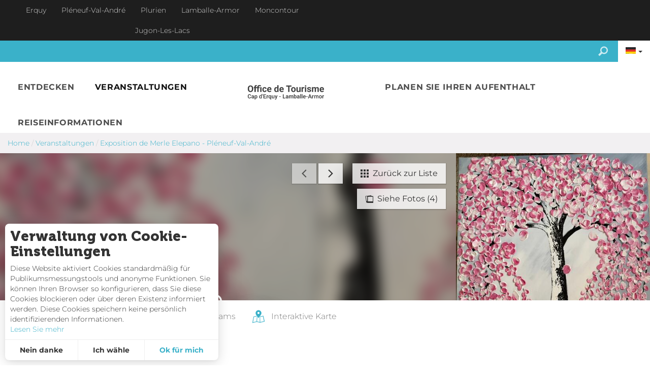

--- FILE ---
content_type: text/html; charset=utf-8
request_url: https://www.capderquy-valandre.com/de/veranstaltungen/exposition-de-merle-elepano-3754823
body_size: 53818
content:
<!DOCTYPE html>
<html
  xmlns:fb="https://ogp.me/ns/fb#"
  xmlns:og="https://ogp.me/ns#" lang="de">

    <head>
        <link rel="profile" href="http://www.w3.org/1999/xhtml/vocab" />
        <meta name="viewport" content="width=device-width, initial-scale=1.0">
        <!--[if IE]><![endif]-->
<link rel="dns-prefetch" href="//cdn.jsdelivr.net" />
<link rel="preconnect" href="//cdn.jsdelivr.net" />
<link rel="dns-prefetch" href="//maps.googleapis.com" />
<link rel="preconnect" href="//maps.googleapis.com" />
<link rel="dns-prefetch" href="//tiles.touristicmaps.com" />
<link rel="preconnect" href="//tiles.touristicmaps.com" />
<link rel="dns-prefetch" href="//www.google.com" />
<link rel="preconnect" href="//www.google.com" />
<link rel="dns-prefetch" href="//api.cloudly.space" />
<link rel="preconnect" href="//api.cloudly.space" />
<meta http-equiv="Content-Type" content="text/html; charset=utf-8" />
<meta name="format-detection" content="telephone=no" />
<meta name="description" property="og:description" content="" rc-meta-tag="metaDescription" />
<meta property="og:type" content="article" rc-meta-tag="currentType" />
<meta property="og:url" content="https://www.capderquy-valandre.com/de/veranstaltungen/exposition-de-merle-elepano-3754823" rc-meta-tag="canonicalUrl" />
<meta property="og:title" content="Exposition de Merle Elepano - Pléneuf-Val-André" rc-meta-tag="currentTitle" />
<meta property="og:image" content="https://api.cloudly.space/resize/crop/1200/627/60/aHR0cDovL2NkdDI5Lm1lZGlhLnRvdXJpbnNvZnQuZXUvdXBsb2FkL3Bob3Rvcy1hdGVsaWVyLWxhdmFsLTIwMjEtMTE4LkpQRw==/image.jpg" rc-meta-tag="firstImg" />
<meta name="twitter:card" content="summary" />
<meta name="twitter:url" content="https://www.capderquy-valandre.com/de/veranstaltungen/exposition-de-merle-elepano-3754823" rc-meta-tag="canonicalUrl" />
<meta name="twitter:title" content="Exposition de Merle Elepano - Pléneuf-Val-André" rc-meta-tag="currentTitle" />
<meta name="twitter:description" content="" rc-meta-tag="metaDescription" />
<meta name="twitter:image" content="https://api.cloudly.space/resize/crop/1024/512/60/aHR0cDovL2NkdDI5Lm1lZGlhLnRvdXJpbnNvZnQuZXUvdXBsb2FkL3Bob3Rvcy1hdGVsaWVyLWxhdmFsLTIwMjEtMTE4LkpQRw==/image.jpg" rc-meta-tag="firstImg" />
<meta name="thumbnail" content="https://api.cloudly.space/resize/crop/1200/1200/60/aHR0cDovL2NkdDI5Lm1lZGlhLnRvdXJpbnNvZnQuZXUvdXBsb2FkL3Bob3Rvcy1hdGVsaWVyLWxhdmFsLTIwMjEtMTE4LkpQRw==/image.jpg" />
<link rel="canonical" href="https://www.capderquy-valandre.com/de/veranstaltungen/exposition-de-merle-elepano-3754823" rc-link-href="canonicalUrl" />
<link rel="shortlink" href="https://www.capderquy-valandre.com/de/veranstaltungen/exposition-de-merle-elepano-3754823" rc-link-href="canonicalUrl" />
<link rel="alternate" hreflang="fr" href="https://www.capderquy-valandre.com/agenda/exposition-de-merle-elepano-3754823" />
<link rel="alternate" hreflang="en" href="https://www.capderquy-valandre.com/en/agenda/exposition-de-merle-elepano-3754823" />
<link rel="alternate" hreflang="de" href="https://www.capderquy-valandre.com/de/veranstaltungen/exposition-de-merle-elepano-3754823" />
<link rel="shortcut icon" href="https://www.capderquy-valandre.com/sites/cap-erquy/themes/theme_base/favicon.ico" type="image/vnd.microsoft.icon" />
<meta content="IE=edge" http-equiv="X-UA-Compatible" />
<meta name="viewport" content="width=device-width, initial-scale=1.0" />
<meta name="generator" content="Raccourci Agency - D7" />
<meta property="og:site_name" content="Touristeninformation Cap d&#039;Erquy Val-André" />
        <!-- Google Tag Manager -->
        <script>(function(w,d,s,l,i){w[l]=w[l]||[];w[l].push({'gtm.start':
            new Date().getTime(),event:'gtm.js'});var f=d.getElementsByTagName(s)[0],
            j=d.createElement(s),dl=l!='dataLayer'?'&l='+l:'';j.async=true;j.src=
            'https://www.googletagmanager.com/gtm.js?id='+i+dl;f.parentNode.insertBefore(j,f);
        })(window,document,'script','dataLayer','GTM-534LJJG');</script>
        <!-- End Google Tag Manager -->        <title rc-meta-value="currentTitle">Exposition de Merle Elepano - Pléneuf-Val-André | Touristeninformation Cap d'Erquy Val-André</title>
        <!-- cut:fullhead -->
        <link type="text/css" rel="stylesheet" href="https://tiles.touristicmaps.com/libs/tmaps.min.css" media="all" />
<link type="text/css" rel="stylesheet" href="https://www.capderquy-valandre.com/sites/cap-erquy/files/advagg_css/css__VKoeQFkOjEclyP13Q2JIYlPGhIDoCA4Xd55Lv3NNDQ4__ctB-iJXVN7SYyIvL8uhxmqEYEKr4fQLBLyIuWVa1cNw__g3xjtclDm_aZpxf4YLN-cz79vipdahGeab0K0XlxSDE.css" media="all" />

<!--[if !IE]><!-->
<link type="text/css" rel="stylesheet" href="https://www.capderquy-valandre.com/sites/cap-erquy/files/less/apirender-global.css?t9bodp" media="all" />
<!--<![endif]-->

<!--[if IE]>
<link type="text/css" rel="stylesheet" href="https://www.capderquy-valandre.com/sites/cap-erquy/files/less/apirender-global_chunk.css?t9bodp" media="all" />
<![endif]-->
<link type="text/css" rel="stylesheet" href="https://www.capderquy-valandre.com/sites/cap-erquy/files/advagg_css/css__9HaEpfEItlECdHMi_nrWiiH3dWoDKwRwPK9sM-mMtm4__T6C_Ima3R1-A608h7HmyPT2NqWa7zzRxkNsjGYGIbts__g3xjtclDm_aZpxf4YLN-cz79vipdahGeab0K0XlxSDE.css" media="all" />
        <!-- cut:/fullhead -->
        <!-- HTML5 element support for IE6-8 -->
        <!--[if lt IE 9]>
    <script src="https://cdn.jsdelivr.net/html5shiv/3.7.3/html5shiv-printshiv.min.js"></script>
    <![endif]-->
        <script src="https://www.capderquy-valandre.com/sites/cap-erquy/files/advagg_js/js__arHRhUnJ3xmsx9ynPKY4vY3UHbSgZq8s7fMG76bIi2o__JOFGUcdAoCF4Nt2vy-kNxcEw033A3y8zIfPQFVWcUnc__g3xjtclDm_aZpxf4YLN-cz79vipdahGeab0K0XlxSDE.js"></script>
<script>
<!--//--><![CDATA[//><!--
var apirender = true; var apirenderlistEnabled = true; var useLeafletLibrary = true; var mapProviderConfig = {"gmKey":"AIzaSyB8Fozhi1FKU8oWYJROw8_FgOCbn3wdrhs","otmKey":"1d5c382f899560ed4926be6d43d21ff3ea3dab8856557ce42c2875139af1c416","ignKey":null}
//--><!]]>
</script>
<script>
<!--//--><![CDATA[//><!--
var cookieconsent_settings = {"lang":"de","force":["matomo"],"global":{"title":"Verwaltung von Cookie-Einstellungen","message":"Diese Website aktiviert Cookies standardm\u00e4\u00dfig f\u00fcr Publikumsmessungstools und anonyme Funktionen. Sie k\u00f6nnen Ihren Browser so konfigurieren, dass Sie diese Cookies blockieren oder \u00fcber deren Existenz informiert werden. Diese Cookies speichern keine pers\u00f6nlich identifizierenden Informationen.","read_more":{"title":"Lesen Sie mehr","url":"https:\/\/www.cnil.fr\/fr\/site-web-cookies-et-autres-traceurs","target":"_blank"},"allow_all_label":"Ich akzeptiere alle","allow_label":"Ok f\u00fcr mich","deny_label":"Nein danke","customize_label":"Ich w\u00e4hle","revoke_label":"Einstellung Cookies","back_label":"Vorherige","ending_label":"Geschehen","next_label":"N\u00e4chste","check_all_label":"Alle pr\u00fcfen","aggregated_label":"Aggregierte und anonymisierte Messung","position":"left","template":"3_choices"}};
//--><!]]>
</script>
<script>
<!--//--><![CDATA[//><!--
jQuery.extend(Drupal.settings,{"basePath":"\/","pathPrefix":"de\/","setHasJsCookie":0,"ajaxPageState":{"theme":"theme_base","theme_token":"IxOwVLI-H61dYgzYBRn3BtCFeKEwKywWSRZWd6VNd_E","js":{"misc\/jquery.js":1,"misc\/jquery-extend-3.4.0.js":1,"misc\/jquery-html-prefilter-3.5.0-backport.js":1,"misc\/jquery.once.js":1,"misc\/drupal.js":1,"misc\/ui\/jquery.ui.core.min.js":1,"https:\/\/www.google.com\/jsapi":1,"https:\/\/cdn.jsdelivr.net\/npm\/highcharts@6.2.0\/highcharts.min.js":1,"https:\/\/maps.googleapis.com\/maps\/api\/js?key=AIzaSyBMx446Q--mQj9mzuZhb7BGVDxac6NfFYc\u0026v=3.exp\u0026libraries=geometry,places":1,"https:\/\/tiles.touristicmaps.com\/libs\/leaflet.min.js":1,"https:\/\/tiles.touristicmaps.com\/libs\/tangram.min.js":1,"https:\/\/tiles.touristicmaps.com\/libs\/markercluster.min.js":1,"https:\/\/tiles.touristicmaps.com\/libs\/locate.min.js":1,"https:\/\/tiles.touristicmaps.com\/libs\/geocoder.min.js":1,"https:\/\/tiles.touristicmaps.com\/libs\/fullscreen.min.js":1,"sites\/all\/modules\/custom\/angular_drupal\/ressources\/js\/angular_drupal.js":1,"sites\/all\/libraries\/angular-drupal-dist\/scripts\/vendor-2b32792f.js":1,"sites\/all\/libraries\/angular-drupal-dist\/scripts\/scripts-6b4f7cb9.js":1,"sites\/all\/libraries\/angular-drupal-dist\/apps\/drupal_main_app.js":1,"https:\/\/www.google.com\/recaptcha\/api.js?hl=de":1,"sites\/all\/libraries\/bootstrap\/dist\/js\/bootstrap.min.js":1,"sites\/all\/libraries\/jquery-browser\/jquery.browser.min.js":1,"sites\/all\/libraries\/jquery-match-height\/dist\/jquery.matchHeight-min.js":1,"sites\/all\/libraries\/slick\/slick\/slick.min.js":1,"sites\/all\/libraries\/raccourci-wishlist\/index.min.js":1,"\/\/api.cloudly.space\/render\/assets\/scripts\/raccourci\/universal-mapV2.min.js":1,"\/\/api.cloudly.space\/render\/assets\/scripts\/raccourci\/itinerary.min.js":1,"sites\/all\/libraries\/lightGallery\/dist\/js\/lightgallery-all.min.js":1,"\/\/api.cloudly.space\/render\/assets\/scripts\/raccourci\/sheet_item.min.js":1,"sites\/all\/libraries\/fresco\/js\/fresco\/fresco.js":1,"sites\/all\/libraries\/raccourci_socialize\/index.min.js":1,"sites\/all\/libraries\/slick-animation-master\/slick-animation.min.js":1,"sites\/all\/libraries\/outdated_browser\/outdatedbrowser.min.js":1,"sites\/all\/themes\/raccourci\/js\/pages.js":1,"sites\/all\/themes\/raccourci\/js\/filters.js":1,"sites\/all\/themes\/raccourci\/js\/lieux.js":1,"sites\/all\/themes\/raccourci\/js\/captive.js":1,"sites\/all\/themes\/raccourci\/js\/sheetSelector.js":1,"sites\/all\/themes\/raccourci\/js\/textSlider.js":1,"sites\/all\/themes\/raccourci\/js\/contentSelector.js":1,"sites\/all\/themes\/raccourci\/js\/jquery.matchHeightStarter.js":1,"sites\/all\/themes\/raccourci\/js\/backtoTop.js":1,"sites\/all\/themes\/raccourci\/js\/cookies.js":1,"sites\/all\/themes\/raccourci\/js\/simpleSliderField.js":1,"sites\/all\/themes\/raccourci\/js\/trackFocus.js":1,"sites\/all\/themes\/raccourci\/js\/covid-alert.js":1,"sites\/cap-erquy\/themes\/theme_base\/js\/plugins\/modernizr.js":1,"sites\/cap-erquy\/themes\/theme_base\/js\/globalScript.js":1,"sites\/cap-erquy\/themes\/theme_base\/js\/pages.js":1,"sites\/all\/modules\/custom\/raccourci_full_tides\/js\/jquery.fullTidesYear.js":1},"css":{"https:\/\/tiles.touristicmaps.com\/libs\/tmaps.min.css":1,"modules\/system\/system.base.css":1,"modules\/system\/system.menus.css":1,"modules\/system\/system.messages.css":1,"modules\/system\/system.theme.css":1,"misc\/ui\/jquery.ui.core.css":1,"modules\/comment\/comment.css":1,"modules\/field\/theme\/field.css":1,"modules\/node\/node.css":1,"modules\/user\/user.css":1,"sites\/all\/modules\/contrib\/views\/css\/views.css":1,"sites\/all\/modules\/contrib\/ckeditor\/css\/ckeditor.css":1,"sites\/all\/libraries\/angular-drupal-dist\/styles\/vendor-65b6efc4.css":1,"sites\/all\/modules\/contrib\/ctools\/css\/ctools.css":1,"modules\/locale\/locale.css":1,"public:\/\/less\/apirender-global.css":1,"public:\/\/less\/apirender-global_chunk.css":1,"sites\/all\/libraries\/lightGallery\/dist\/css\/lightgallery.min.css":1,"sites\/all\/libraries\/fresco\/css\/fresco\/fresco.css":1}},"angular_drupal":{"appName":"drupalAngularApp"},"pathToTheme":"sites\/all\/themes\/raccourci"});
//--><!]]>
</script>
<script>
<!--//--><![CDATA[//><!--
jQuery.extend(Drupal.settings, {"basePath":"\/","pathPrefix":"de\/","setHasJsCookie":0,"ajaxPageState":{"theme":"theme_base","theme_token":"nKdlnuaowhAPRjrddrZDmn4PcB7sFqIx-TtuCbJYHLc","js":{"misc\/jquery.js":1,"misc\/jquery-extend-3.4.0.js":1,"misc\/jquery-html-prefilter-3.5.0-backport.js":1,"misc\/jquery.once.js":1,"misc\/drupal.js":1,"misc\/ui\/jquery.ui.core.min.js":1,"https:\/\/www.google.com\/jsapi":1,"https:\/\/cdn.jsdelivr.net\/npm\/highcharts@6.2.0\/highcharts.min.js":1,"https:\/\/maps.googleapis.com\/maps\/api\/js?key=AIzaSyBMx446Q--mQj9mzuZhb7BGVDxac6NfFYc\u0026v=3.exp\u0026libraries=geometry,places":1,"https:\/\/tiles.touristicmaps.com\/libs\/leaflet.min.js":1,"https:\/\/tiles.touristicmaps.com\/libs\/tangram.min.js":1,"https:\/\/tiles.touristicmaps.com\/libs\/markercluster.min.js":1,"https:\/\/tiles.touristicmaps.com\/libs\/locate.min.js":1,"https:\/\/tiles.touristicmaps.com\/libs\/geocoder.min.js":1,"https:\/\/tiles.touristicmaps.com\/libs\/fullscreen.min.js":1,"sites\/all\/modules\/custom\/angular_drupal\/ressources\/js\/angular_drupal.js":1,"sites\/all\/libraries\/angular-drupal-dist\/scripts\/vendor-2b32792f.js":1,"sites\/all\/libraries\/angular-drupal-dist\/scripts\/scripts-6b4f7cb9.js":1,"sites\/all\/libraries\/angular-drupal-dist\/apps\/drupal_main_app.js":1,"https:\/\/www.google.com\/recaptcha\/api.js?hl=de":1,"sites\/all\/libraries\/bootstrap\/dist\/js\/bootstrap.min.js":1,"sites\/all\/libraries\/jquery-browser\/jquery.browser.min.js":1,"sites\/all\/libraries\/jquery-match-height\/dist\/jquery.matchHeight-min.js":1,"sites\/all\/libraries\/slick\/slick\/slick.min.js":1,"sites\/all\/libraries\/raccourci-wishlist\/index.min.js":1,"\/\/api.cloudly.space\/render\/assets\/scripts\/raccourci\/universal-mapV2.min.js":1,"\/\/api.cloudly.space\/render\/assets\/scripts\/raccourci\/itinerary.min.js":1,"sites\/all\/libraries\/lightGallery\/dist\/js\/lightgallery-all.min.js":1,"\/\/api.cloudly.space\/render\/assets\/scripts\/raccourci\/sheet_item.min.js":1,"sites\/all\/libraries\/fresco\/js\/fresco\/fresco.js":1,"sites\/all\/libraries\/raccourci_socialize\/index.min.js":1,"sites\/all\/libraries\/slick-animation-master\/slick-animation.min.js":1,"sites\/all\/libraries\/outdated_browser\/outdatedbrowser.min.js":1,"sites\/all\/themes\/raccourci\/js\/pages.js":1,"sites\/all\/themes\/raccourci\/js\/filters.js":1,"sites\/all\/themes\/raccourci\/js\/lieux.js":1,"sites\/all\/themes\/raccourci\/js\/captive.js":1,"sites\/all\/themes\/raccourci\/js\/sheetSelector.js":1,"sites\/all\/themes\/raccourci\/js\/textSlider.js":1,"sites\/all\/themes\/raccourci\/js\/contentSelector.js":1,"sites\/all\/themes\/raccourci\/js\/jquery.matchHeightStarter.js":1,"sites\/all\/themes\/raccourci\/js\/backtoTop.js":1,"sites\/all\/themes\/raccourci\/js\/cookies.js":1,"sites\/all\/themes\/raccourci\/js\/simpleSliderField.js":1,"sites\/all\/themes\/raccourci\/js\/trackFocus.js":1,"sites\/all\/themes\/raccourci\/js\/covid-alert.js":1,"sites\/cap-erquy\/themes\/theme_base\/js\/plugins\/modernizr.js":1,"sites\/cap-erquy\/themes\/theme_base\/js\/globalScript.js":1,"sites\/cap-erquy\/themes\/theme_base\/js\/pages.js":1,"sites\/all\/modules\/custom\/raccourci_full_tides\/js\/jquery.fullTidesYear.js":1},"css":{"https:\/\/tiles.touristicmaps.com\/libs\/tmaps.min.css":1,"modules\/system\/system.base.css":1,"modules\/system\/system.menus.css":1,"modules\/system\/system.messages.css":1,"modules\/system\/system.theme.css":1,"misc\/ui\/jquery.ui.core.css":1,"modules\/comment\/comment.css":1,"modules\/field\/theme\/field.css":1,"modules\/node\/node.css":1,"modules\/user\/user.css":1,"sites\/all\/modules\/contrib\/views\/css\/views.css":1,"sites\/all\/modules\/contrib\/ckeditor\/css\/ckeditor.css":1,"sites\/all\/libraries\/angular-drupal-dist\/styles\/vendor-65b6efc4.css":1,"sites\/all\/modules\/contrib\/ctools\/css\/ctools.css":1,"modules\/locale\/locale.css":1,"public:\/\/less\/apirender-global.css":1,"public:\/\/less\/apirender-global_chunk.css":1,"sites\/all\/libraries\/lightGallery\/dist\/css\/lightgallery.min.css":1,"sites\/all\/libraries\/fresco\/css\/fresco\/fresco.css":1}},"angular_drupal":{"appName":"drupalAngularApp"},"pathToTheme":"sites\/all\/themes\/raccourci"});
//--><!]]>
</script>
    </head>

    <body class="html not-front not-logged-in one-sidebar sidebar-first page-veranstaltungen page-veranstaltungen-exposition-de-merle-elepano-3754823 i18n-de apirender depth-2 not-raccourci" >
    <!-- Google Tag Manager (noscript) -->
        <noscript><iframe src='https://www.googletagmanager.com/ns.html?id=GTM-534LJJG'
        height='0' width='0' style='display:none;visibility:hidden'></iframe></noscript>
        <!-- End Google Tag Manager (noscript) -->
        <div id="skip-link">
            <a href="#main-content"
                class="element-invisible element-focusable">Skip to main content</a>
        </div>
        <div id="page">
            <div class="wrapper" id="page-wrapper">
                                
<!-- Including header, so we can use it for different tpl -->

<!-- cut:header -->

<div class="s02 rc_lego menu_header_search_alpha">
            <div id="close-search" class="close-button">
            <span class="icon icon-font-suppr"></span>
        </div>
        <div class="container-fluid">
        <div class="row">
            <section class="col-sm-12">
                <form class="form-inline" action="https://www.capderquy-valandre.com/de/recherche" method="get">
                    <div class="form-group">
                        <input type="text" name="query" placeholder="Was suchen Sie?" size="30" maxlength="128" class="form-control form-text">
                        <input type="submit" value="Suche" class="btn btn-primary form-submit">
                    </div>
                </form>
                                <div class="suggest">
                    Examples :
                                            <a href="https://www.capderquy-valandre.com/de/recherche#!/?q=Hotels">Hotels</a>,                                             <a href="https://www.capderquy-valandre.com/de/recherche#!/?q=Wandern">Wandern</a>,                                             <a href="https://www.capderquy-valandre.com/de/recherche#!/?q=Activities">Activity</a>                                    </div>
                            </section>
        </div>
    </div>
</div>

<header class="main-header" id="main-header" role="banner">

    <div class="main-header-topbar">
        <div class="row-flex no-gutters">
            <div class="col-6 topbar-block">
                <div class="collapsible">
                    <a class="collapsible-btn" role="button" data-toggle="collapse" href="#collapseOffices"
                        aria-expanded="false" aria-controls="collapseOffices">Unsere Städte zu entdecken</a>
                    <div class="collapsible-nav collapse" id="collapseOffices">
                            <div class="s01 rc_lego nav_flex_alpha">
        <ul class="nav-flex nav-light nav-small nav-center nav-divided-dot">
                                                <li class="nav-flex-item nav-flex-item-1">
                                                                                    <a href="https://www.capderquy-valandre.com/de/erquy" class="nav-flex-link"   id="" target="" title="">
                                                                        <span class="title">Erquy</span>                                </a>
                                                                                                </li>
                                                                <li class="nav-flex-item nav-flex-item-2">
                                                                                    <a href="https://www.capderquy-valandre.com/de/pleneuf-val-andre" class="nav-flex-link"   id="" target="" title="">
                                                                        <span class="title">Pléneuf-Val-André</span>                                </a>
                                                                                                </li>
                                                                <li class="nav-flex-item nav-flex-item-3">
                                                                                    <a href="https://www.capderquy-valandre.com/de/plurien" class="nav-flex-link"   id="" target="" title="">
                                                                        <span class="title">Plurien</span>                                </a>
                                                                                                </li>
                                                                <li class="nav-flex-item nav-flex-item-4">
                                                                                    <a href="https://www.capderquy-valandre.com/de/lamballe-armor" class="nav-flex-link"   id="" target="" title="">
                                                                        <span class="title">Lamballe-Armor</span>                                </a>
                                                                                                </li>
                                                                <li class="nav-flex-item nav-flex-item-5">
                                                                                    <a href="https://www.capderquy-valandre.com/de/moncontour" class="nav-flex-link"   id="" target="" title="">
                                                                        <span class="title">Moncontour</span>                                </a>
                                                                                                </li>
                                                                <li class="nav-flex-item nav-flex-item-6">
                                                                                    <a href="https://www.capderquy-valandre.com/de/jugon-les-lacs" class="nav-flex-link"   id="" target="" title="">
                                                                        <span class="title">Jugon-Les-Lacs</span>                                </a>
                                                                                                </li>
                                    </ul>
    </div>
                    </div>
                </div>
            </div>
            <div class="col-6 topbar-block right">
                    <div class="s01 rc_lego nav_flex_alpha">
        <ul class="nav-flex nav-divided nav-icons">
                    </ul>
    </div>
            </div>
        </div>
    </div>

    <div class="main-header-toolbar">
        <div id="block-angular-drupal-wishlist-block" class="block block-angular-drupal">

    
  <div class="content">
    <div 
    ng-if="appLoaded"
    ng-controller="WishlistButtonCtrl"
    ng-include src="'components/wishlist-button/wishlist-button.html'"
        class="">
</div>  </div>
</div>
        <a href="/search" class="search-toggle"><span class="icon icon-font-loupe"></span></a>
        
<div class="block-language">
  <div class="dropdown-language dropdown-flags btn-group">
    <button type="button" class="btn btn-default dropdown-toggle language-link de" data-toggle="dropdown" aria-haspopup="true" aria-expanded="false"><span class="flag"></span><span class="lang">fr</span><span class="caret"></span></button>
    <ul class="dropdown-menu">
                        <li><a class="dropdown-item language-link fr" href="https://www.capderquy-valandre.com" target="_blank"><span class="flag"></span><span class="lang">fr</span></a></li>
                                <li><a class="dropdown-item language-link en" href="https://www.capderquy-valandre.com/en" target="_blank"><span class="flag"></span><span class="lang">en</span></a></li>
                                      </ul>
  </div>
</div>    </div>

    <div class="main-header-nav">
        <div class="s01 rc_lego menu_navbar_flex">
    <nav class="navbar-flex navbar-center  logo-centered ">

        <a class="navbar-flex-brand navbar-brand-logo navbar-brand-mobile" href="https://www.capderquy-valandre.com/de" >
                            <div class="brand-logo brand-mobile">
                    <img class="brand-logo-img" src="/sites/cap-erquy/themes/theme_base/img/svg/logo-mobile.svg" alt="Logo" title="Cap d&#039;Erquy Val André">
                </div>
            
            <span class="brand-title">Cap d&#039;Erquy Val André</span>        </a>

        <button class="navbar-flex-toggler collapsed" type="button" data-toggle="collapse" data-target="#navbarFlex" aria-controls="navbarFlex" aria-expanded="false" aria-label="Toggle navigation">
            <span class="toggler-icon">
                <span class="icon-bar"></span>
                <span class="icon-bar"></span>
                <span class="icon-bar"></span>
            </span>
            <span class="toggler-title">Menu</span>
        </button>

        <div class="navbar-flex-collapse collapse" id="navbarFlex">
            <ul class="navbar-flex-nav">
                                                            <li class="nav-flex-item nav-flex-item-1 dropdown  ">
                                                                                                <a href="/de/entdecken" class="nav-flex-link dropdown-toggle  " id="navbarDropdown-1 " data-toggle="dropdown" role="button" aria-haspopup="true" aria-expanded="false">
                                                                                <span class="title">Entdecken</span>                                    </a>
                                    <div class="dropdown-menu-lego" aria-labelledby="navbarDropdown-1">
                                        <div class="s01 rc_lego menu_dropdown_alpha">

    <div class="container-fluid">
        <div class="row-flex">
                                                <div class="col-12 col-md">
                            <div class="s01 rc_lego menu_item_image_alpha has-depth-3">

            <a href="/de/entdecken/see-und-nautische-aktivitaeten" class="item-link " >

                                                            <div class="item-image">
                        <img src="https://www.capderquy-valandre.com/sites/cap-erquy/files/styles/ratio_16_9/public/page/plage-val-andre-f-hamon.jpg?itok=DheNuSeV" alt="Plage du Val-André" class="img-responsive">
                    </div>
                            
                                        <div class="item-content">
                                                                <span class="title">See und nautische Aktivitäten</span>                                    </div>
            
        </a>
    
                <ul class="list-unstyled item-submenu nav-depth-3">
                            <li class="item1">
                                            <a href="/de/entdecken/see-und-nautische-aktivitaeten/aktivitaeten-auf-see"   target=""  >
                                                                                                    <span class="title">Aktivitäten auf See</span>                                                </a>
                                    </li>
                            <li class="item2">
                                            <a href="/de/entdecken/see-und-nautische-aktivitaeten/wassersportaktivitaeten-im-suesswasser"   target=""  >
                                                                                                    <span class="title">Wassersportaktivitäten im Süßwasser</span>                                                </a>
                                    </li>
                            <li class="item3">
                                            <a href="/de/entdecken/see-und-nautische-aktivitaeten/die-straende"   target=""  >
                                                                                                    <span class="title">Die Strände</span>                                                </a>
                                    </li>
                    </ul>
    
</div>

                    </div>
                                                                <div class="col-12 col-md">
                            <div class="s01 rc_lego menu_item_image_alpha has-depth-3">

            <a href="/de/entdecken/staetten-die-man-sehen-muss" class="item-link " >

                                                            <div class="item-image">
                        <img src="https://www.capderquy-valandre.com/sites/cap-erquy/files/styles/ratio_16_9/public/page/fh2005rp11.jpg?itok=MgksIelE" alt="patrimoine à Lamballe" class="img-responsive">
                    </div>
                            
                                        <div class="item-content">
                                                                <span class="title">Stätten, die man sehen muss</span>                                    </div>
            
        </a>
    
                <ul class="list-unstyled item-submenu nav-depth-3">
                            <li class="item1">
                                            <a href="/de/entdecken/staetten-die-man-sehen-muss/kleine-staedte-mit-charakter-museen-burgen-und-schloesser"   target=""  >
                                                                                                    <span class="title">Kleine Städte mit Charakter, Museen, Burgen und Schlösser</span>                                                </a>
                                    </li>
                            <li class="item2">
                                            <a href="/de/entdecken/staetten-die-man-sehen-muss/naturgebiet"   target=""  >
                                                                                                    <span class="title">Naturgebiet</span>                                                </a>
                                    </li>
                            <li class="item3">
                                            <a href="/de/entdecken/staetten-die-man-sehen-muss/unsere-ereignisse"   target=""  >
                                                                                                    <span class="title">Unsere Ereignisse</span>                                                </a>
                                    </li>
                    </ul>
    
</div>

                    </div>
                                                                <div class="col-12 col-md">
                            <div class="s01 rc_lego menu_item_image_alpha has-depth-3">

            <a href="/de/entdecken/sport-und-entspannung" class="item-link " >

                                                            <div class="item-image">
                        <img src="https://www.capderquy-valandre.com/sites/cap-erquy/files/styles/ratio_16_9/public/page/fhamon-201134.jpg?itok=yexkRJO3" alt="A cheval sur la plage des Vallées" class="img-responsive">
                    </div>
                            
                                        <div class="item-content">
                                                                <span class="title">Sport und Entspannung</span>                                    </div>
            
        </a>
    
                <ul class="list-unstyled item-submenu nav-depth-3">
                            <li class="item1">
                                            <a href="/de/entdecken/sport-und-entspannung/die-entspannung"   target=""  >
                                                                                                    <span class="title">Die Entspannung</span>                                                </a>
                                    </li>
                            <li class="item2">
                                            <a href="/de/entdecken/sport-und-entspannung/sportarten"   target=""  >
                                                                                                    <span class="title">Sportarten</span>                                                </a>
                                    </li>
                            <li class="item3">
                                            <a href="/de/entdecken/sport-und-entspannung/kinos-ausstellungen-und-nachtleben"   target=""  >
                                                                                                    <span class="title">Kinos, Ausstellungen und Nachtleben</span>                                                </a>
                                    </li>
                            <li class="item4">
                                            <a href="/de/entdecken/sport-und-entspannung/freizeitaktivitaeten-mit-den-kindern"   target=""  >
                                                                                                    <span class="title">Freizeitaktivitäten mit den Kindern</span>                                                </a>
                                    </li>
                    </ul>
    
</div>

                    </div>
                                                                <div class="col-12 col-md">
                            <div class="s01 rc_lego menu_item_image_alpha has-depth-3">

            <a href="/de/entdecken/gastronomie" class="item-link " >

                                                            <div class="item-image">
                        <img src="https://www.capderquy-valandre.com/sites/cap-erquy/files/styles/ratio_16_9/public/page/erquy16mg3843calamoureux.jpg?itok=XJgUY6HN" alt="Restaurant Erquy" class="img-responsive">
                    </div>
                            
                                        <div class="item-content">
                                                                <span class="title">Gastronomie </span>                                    </div>
            
        </a>
    
                <ul class="list-unstyled item-submenu nav-depth-3">
                            <li class="item1">
                                            <a href="/de/entdecken/gastronomie/maerkte"   target=""  >
                                                                                                    <span class="title">Märkte</span>                                                </a>
                                    </li>
                            <li class="item2">
                                            <a href="/de/entdecken/gastronomie/aus-dem-meer"   target=""  >
                                                                                                    <span class="title">Aus dem Meer</span>                                                </a>
                                    </li>
                            <li class="item3">
                                            <a href="/de/entdecken/gastronomie/vom-land"   target=""  >
                                                                                                    <span class="title">Vom Land</span>                                                </a>
                                    </li>
                    </ul>
    
</div>

                    </div>
                                                                <div class="col-12 col-md">
                            <div class="s01 rc_lego menu_item_image_alpha has-depth-3">

            <a href="/de/entdecken/wanderungen" class="item-link " >

                                                            <div class="item-image">
                        <img src="https://www.capderquy-valandre.com/sites/cap-erquy/files/styles/ratio_16_9/public/page/3-randonneefamillecapfrehelccgalamoureux2.jpg?itok=ke83UCEq" alt="Wanderungen" class="img-responsive">
                    </div>
                            
                                        <div class="item-content">
                                                                <span class="title">Wanderungen</span>                                    </div>
            
        </a>
    
                <ul class="list-unstyled item-submenu nav-depth-3">
                            <li class="item1">
                                            <a href="/de/entdecken/wanderungen/fussgaenger"   target=""  >
                                                                                                    <span class="title">Fußgänger</span>                                                </a>
                                    </li>
                            <li class="item2">
                                            <a href="/de/entdecken/wanderungen/radtouren"   target=""  >
                                                                                                    <span class="title">Radtouren</span>                                                </a>
                                    </li>
                            <li class="item3">
                                            <a href="/de/entdecken/wanderungen/reittouren"   target=""  >
                                                                                                    <span class="title">Reittouren</span>                                                </a>
                                    </li>
                            <li class="item4">
                                            <a href="/de/entdecken/wanderungen/roaming"   target=""  >
                                                                                                    <span class="title">Roaming</span>                                                </a>
                                    </li>
                    </ul>
    
</div>

                    </div>
                                    </div>
    </div>

</div>

                                    </div>
                                                                                    </li>
                    
                                                                                <li class="nav-flex-item nav-flex-item-2 dropdown  active">
                                                                                                <a href="/de/veranstaltungen" class="nav-flex-link dropdown-toggle  active" id="navbarDropdown-2 " data-toggle="dropdown" role="button" aria-haspopup="true" aria-expanded="false">
                                                                                <span class="title">Veranstaltungen</span>                                    </a>
                                    <div class="dropdown-menu-lego" aria-labelledby="navbarDropdown-2">
                                        <div class="s01 rc_lego menu_dropdown_alpha">

    <div class="container-fluid">
        <div class="row-flex">
                                                <div class="col-12 col-md">
                            <div class="s01 rc_lego menu_item_links_alpha">

    <a href="/de/veranstaltungen" class="item-link ">
                    <div class="item-content">
                                <span class="title">Veranstaltungen</span>                            </div>
        
    </a>
    
</div>

                    </div>
                                                                <div class="col-12 col-md">
                            <div class="s01 rc_lego menu_item_links_alpha">

    <a href="/de/veranstaltungen/messen" class="item-link ">
                    <div class="item-content">
                                <span class="title">Messen</span>                            </div>
        
    </a>
    
</div>

                    </div>
                                                                <div class="col-12 col-md">
                            <div class="s01 rc_lego menu_item_links_alpha">

    <a href="/de/veranstaltungen/heute" class="item-link ">
                    <div class="item-content">
                                <span class="title">Heute</span>                            </div>
        
    </a>
    
</div>

                    </div>
                                                                <div class="col-12 col-md">
                            <div class="s01 rc_lego menu_item_links_alpha">

    <a href="/de/veranstaltungen/dieser-woche" class="item-link ">
                    <div class="item-content">
                                <span class="title">Dieser Woche</span>                            </div>
        
    </a>
    
</div>

                    </div>
                                                                <div class="col-12 col-md">
                            <div class="s01 rc_lego menu_item_links_alpha">

    <a href="/de/veranstaltungen/diesem-monat" class="item-link ">
                    <div class="item-content">
                                <span class="title">Diesem Monat</span>                            </div>
        
    </a>
    
</div>

                    </div>
                                    </div>
    </div>

</div>

                                    </div>
                                                                                    </li>
                    
                                            <li class="nav-flex-item-static nav-flex-item-logo">
                                                            <a class="navbar-flex-brand navbar-brand-logo" href="https://www.capderquy-valandre.com/de" >
                                                                            <div class="brand-logo brand-main">
                                            <img class="brand-logo-img" src="/sites/cap-erquy/themes/theme_base/img/svg/logo-primary-2025.svg" alt="Logo" title="Cap d&#039;Erquy Val André">
                                        </div>
                                                                                    <div class="brand-logo brand-secondary">
                                                <img class="brand-logo-img" src="/sites/cap-erquy/themes/theme_base/img/svg/logo-secondary.svg" alt="Logo" title="Cap d&#039;Erquy Val André">
                                            </div>
                                                                                                                <span class="brand-title">Cap d&#039;Erquy Val André</span>                                </a>
                                                    </li>
                                                                                <li class="nav-flex-item nav-flex-item-3 dropdown  ">
                                                                                                <a href="/de/planen-sie-ihren-aufenthalt" class="nav-flex-link dropdown-toggle  " id="navbarDropdown-3 " data-toggle="dropdown" role="button" aria-haspopup="true" aria-expanded="false">
                                                                                <span class="title">Planen Sie Ihren Aufenthalt</span>                                    </a>
                                    <div class="dropdown-menu-lego" aria-labelledby="navbarDropdown-3">
                                        <div class="s01 rc_lego menu_dropdown_alpha">

    <div class="container-fluid">
        <div class="row-flex">
                                                <div class="col-12 col-md">
                            <div class="s01 rc_lego menu_item_links_alpha">

    <a href="/de/planen-sie-ihren-aufenthalt/unterkunft" class="item-link ">
                    <div class="item-content">
                <span class="icon icon-font-bed-outline"></span>                <span class="title">Unterkunft</span>                            </div>
        
    </a>
            <ul class="item-submenu">
                                                <li class="">
                        <a href="/de/planen-sie-ihren-aufenthalt/unterkunft/hotels" target="">
                                                        <span>Hotels</span>                        </a>
                    </li>
                                                                <li class="">
                        <a href="/de/planen-sie-ihren-aufenthalt/unterkunft/gaestezimmer" target="">
                                                        <span>Gästezimmer</span>                        </a>
                    </li>
                                                                <li class="">
                        <a href="/de/planen-sie-ihren-aufenthalt/unterkunft/vermietung-moeblierte-unterkunft" target="">
                                                        <span>Vermietung möblierte Unterkunft</span>                        </a>
                    </li>
                                                                <li class="">
                        <a href="/de/planen-sie-ihren-aufenthalt/unterkunft/campingplaetze" target="">
                                                        <span>Campingplätze</span>                        </a>
                    </li>
                                                                <li class="">
                        <a href="/de/planen-sie-ihren-aufenthalt/unterkunft/ferienresidenzen" target="">
                                                        <span>Ferienresidenzen</span>                        </a>
                    </li>
                                                                <li class="">
                        <a href="/de/planen-sie-ihren-aufenthalt/unterkunft/ungewoehnliche-unterkuenfte" target="">
                                                        <span>Ungewöhnliche Unterkünfte</span>                        </a>
                    </li>
                                                                <li class="">
                        <a href="/de/planen-sie-ihren-aufenthalt/unterkunft/feriendoerfer-und-unterkuenfte-fuer-gruppen" target="">
                                                        <span>Feriendörfer und -unterkünfte für Gruppen</span>                        </a>
                    </li>
                                                                <li class="">
                        <a href="/de/planen-sie-ihren-aufenthalt/unterkunft/servicestationen-fuer-wohnmobile" target="">
                                                        <span>Servicestationen für Wohnmobile</span>                        </a>
                    </li>
                                                                <li class="">
                        <a href="/de/planen-sie-ihren-aufenthalt/unterkunft/immobilien-und-vermietungsagenturen" target="">
                                                        <span>Immobilien- und Vermietungsagenturen</span>                        </a>
                    </li>
                                    </ul>
    
</div>

                    </div>
                                                                <div class="col-12 col-md">
                            <div class="s01 rc_lego menu_item_links_alpha">

    <a href="/de/planen-sie-ihren-aufenthalt/restaurants-und-lokale-produkte" class="item-link ">
                    <div class="item-content">
                <span class="icon icon-font-restaurant-2"></span>                <span class="title">Restaurants und lokale Produkte</span>                            </div>
        
    </a>
            <ul class="item-submenu">
                                                <li class="">
                        <a href="/de/planen-sie-ihren-aufenthalt/restaurants-und-lokale-produkte/die-restaurants" target="">
                                                        <span>Die Restaurants</span>                        </a>
                    </li>
                                                                <li class="">
                        <a href="/de/planen-sie-ihren-aufenthalt/restaurants-und-lokale-produkte/die-maerkte" target="">
                                                        <span>Die Märkte</span>                        </a>
                    </li>
                                                                <li class="">
                        <a href="/de/planen-sie-ihren-aufenthalt/restaurants-und-lokale-produkte/die-lokalen-produkte" target="">
                                                        <span>Die lokalen Produkte</span>                        </a>
                    </li>
                                    </ul>
    
</div>

                    </div>
                                                                <div class="col-12 col-md">
                            <div class="s01 rc_lego menu_item_links_alpha">

    <a href="/de/planen-sie-ihren-aufenthalt/aktivitaeten" class="item-link ">
                    <div class="item-content">
                <span class="icon icon-font-eye"></span>                <span class="title">Aktivitäten</span>                            </div>
        
    </a>
            <ul class="item-submenu">
                                                <li class="">
                        <a href="/de/planen-sie-ihren-aufenthalt/aktivitaeten/wassersportaktivitaeten" target="">
                                                        <span>Wassersportaktivitäten</span>                        </a>
                    </li>
                                                                <li class="">
                        <a href="/de/planen-sie-ihren-aufenthalt/aktivitaeten/sport-und-freizeit" target="">
                                                        <span>Sport und Freizeit</span>                        </a>
                    </li>
                                                                <li class="">
                        <a href="/de/planen-sie-ihren-aufenthalt/aktivitaeten/er-war-einmal" target="">
                                                        <span>Er war einmal</span>                        </a>
                    </li>
                                                                <li class="">
                        <a href="/de/planen-sie-ihren-aufenthalt/aktivitaeten/frische-luft-tanken" target="">
                                                        <span>Frische Luft tanken</span>                        </a>
                    </li>
                                                                <li class="">
                        <a href="/de/planen-sie-ihren-aufenthalt/aktivitaeten/thalasso-und-wellness" target="">
                                                        <span>Thalasso und Wellness</span>                        </a>
                    </li>
                                                                <li class="">
                        <a href="/de/planen-sie-ihren-aufenthalt/aktivitaeten/kuenstlerland" target="">
                                                        <span>Künstlerland</span>                        </a>
                    </li>
                                                                <li class="">
                        <a href="/de/planen-sie-ihren-aufenthalt/aktivitaeten/besuche-bei-produzenten" target="">
                                                        <span>Besuche bei Produzenten</span>                        </a>
                    </li>
                                                                <li class="">
                        <a href="/de/planen-sie-ihren-aufenthalt/aktivitaeten/ausgehen" target="">
                                                        <span>Ausgehen</span>                        </a>
                    </li>
                                    </ul>
    
</div>

                    </div>
                                                                <div class="col-12 col-md">
                            <div class="s01 rc_lego menu_item_links_alpha">

    <a href="/de/planen-sie-ihren-aufenthalt/wanderung" class="item-link ">
                    <div class="item-content">
                <span class="icon icon-font-trek"></span>                <span class="title">Wanderung</span>                            </div>
        
    </a>
            <ul class="item-submenu">
                                                <li class="">
                        <a href="/de/planen-sie-ihren-aufenthalt/wanderung/zu-fuss" target="">
                                                        <span>Zu Fuß</span>                        </a>
                    </li>
                                                                <li class="">
                        <a href="/de/planen-sie-ihren-aufenthalt/wanderung/mit-dem-fahrrad" target="">
                                                        <span>Mit dem Fahrrad</span>                        </a>
                    </li>
                                                                <li class="">
                        <a href="/de/planen-sie-ihren-aufenthalt/wanderung/mit-dem-pferd" target="">
                                                        <span>Mit dem Pferd</span>                        </a>
                    </li>
                                    </ul>
    
</div>

                    </div>
                                    </div>
    </div>

</div>

                                    </div>
                                                                                    </li>
                    
                                                                                <li class="nav-flex-item nav-flex-item-4 dropdown  ">
                                                                                                <a href="/de/reiseinformationen" class="nav-flex-link dropdown-toggle  " id="navbarDropdown-4 " data-toggle="dropdown" role="button" aria-haspopup="true" aria-expanded="false">
                                                                                <span class="title">Reiseinformationen</span>                                    </a>
                                    <div class="dropdown-menu-lego" aria-labelledby="navbarDropdown-4">
                                        <div class="s01 rc_lego menu_dropdown_beta">
    <div class="container-fluid">
        <div class="row-flex">
                                                <div class="first-row-item col-12 col-md">
                            <div class="s01 rc_lego menu_item_links_alpha">

    <a href="/de/reiseinformationen/die-fortbewegung" class="item-link ">
                    <div class="item-content">
                <span class="icon icon-font-direction"></span>                <span class="title">Die Fortbewegung</span>                            </div>
        
    </a>
            <ul class="item-submenu">
                                                <li class="">
                        <a href="/de/reiseinformationen/die-fortbewegung/parken" target="">
                                                        <span>Parken</span>                        </a>
                    </li>
                                                                <li class="">
                        <a href="/de/reiseinformationen/die-fortbewegung/busse-und-fahrgemeinschaften" target="">
                                                        <span>Busse und Fahrgemeinschaften</span>                        </a>
                    </li>
                                                                <li class="">
                        <a href="/de/reiseinformationen/die-fortbewegung/taxis" target="">
                                                        <span>Taxis </span>                        </a>
                    </li>
                                    </ul>
    
</div>

                    </div>
                                                                <div class="first-row-item col-12 col-md">
                            <div class="s01 rc_lego menu_item_links_alpha">

    <a href="/de/reiseinformationen/fremdenverkehrsamt" class="item-link ">
                    <div class="item-content">
                <span class="icon icon-font-ot-clean"></span>                <span class="title">Fremdenverkehrsamt</span>                            </div>
        
    </a>
            <ul class="item-submenu">
                                                <li class="">
                        <a href="/de/reiseinformationen/fremdenverkehrsamt/unsere-buros" target="">
                                                        <span>Unsere buros</span>                        </a>
                    </li>
                                                                <li class="">
                        <a href="/de/reiseinformationen/fremdenverkehrsamt/unsere-verpflichtungen" target="">
                                                        <span>Unsere Verpflichtungen</span>                        </a>
                    </li>
                                                                <li class="">
                        <a href="/de/reiseinformationen/fremdenverkehrsamt/qualitaetsverfahren" target="">
                                                        <span>Qualitätsverfahren</span>                        </a>
                    </li>
                                                                <li class="">
                        <a href="/de/reiseinformationen/fremdenverkehrsamt/uns-kontaktieren" target="">
                                                        <span>Uns kontaktieren</span>                        </a>
                    </li>
                                    </ul>
    
</div>

                    </div>
                                        <div class="secondary-row col-12">
                <div class="row-flex">
                                            <div class="second-row-item col-12 col-md-4">
                            <div class="s01 rc_lego menu_item_links_alpha">

    <a href="https://www.capderquy-valandre.com/de/map" class="item-link ">
                    <div class="item-content">
                <span class="icon icon-font-map"></span>                <span class="title">Interaktive Karte</span>                            </div>
        
    </a>
    
</div>

                        </div>
                                            <div class="second-row-item col-12 col-md-4">
                            <div class="s01 rc_lego menu_item_links_alpha">

    <a href="/de/reiseinformationen/geschaefte-und-dienstleistungen" class="item-link ">
                    <div class="item-content">
                <span class="icon icon-font-store-2"></span>                <span class="title">Geschäfte und Dienstleistungen</span>                            </div>
        
    </a>
    
</div>

                        </div>
                                            <div class="second-row-item col-12 col-md-4">
                            <div class="s01 rc_lego menu_item_links_alpha">

    <a href="/de/reiseinformationen/w-lan" class="item-link ">
                    <div class="item-content">
                <span class="icon icon-font-wifi"></span>                <span class="title">W-LAN</span>                            </div>
        
    </a>
    
</div>

                        </div>
                                            <div class="second-row-item col-12 col-md-4">
                            <div class="s01 rc_lego menu_item_links_alpha">

    <a href="/de/reiseinformationen/broschuere" class="item-link ">
                    <div class="item-content">
                <span class="icon icon-font-brochure2"></span>                <span class="title">Broschüre</span>                            </div>
        
    </a>
    
</div>

                        </div>
                                    </div>
            </div>
        </div>
    </div>
</div>

                                    </div>
                                                                                    </li>
                    
                                    
            </ul>
        </div>

            </nav>
</div>
    </div>

</header>
<!-- cut:/header -->
<div id="main-wrapper" class="main-container clearfix">

    <section class="main-content">
                <div class="utilities-wrapper clearfix">
          <div class="breadcrumb" itemscope itemtype="http://schema.org/BreadcrumbList"><span itemprop="itemListElement" itemscope itemtype="http://schema.org/ListItem" class="item item-1"><a itemprop="item" href="/de"><span itemprop="name">Home</span><meta itemprop="position" content="1" /></span></a> </span><span class="separator"> / </span><span itemprop="itemListElement" itemscope itemtype="http://schema.org/ListItem" class="item item-parent"><a itemprop="item" href="/de/veranstaltungen"><span itemprop="name">Veranstaltungen</span><meta itemprop="position" content="2" /></span></a></span><span class="separator"> / </span><span itemprop="itemListElement" itemscope itemtype="http://schema.org/ListItem" class="item item-last"><a itemprop="item" href="/de/node/"><span itemprop="name">Exposition de Merle Elepano - Pléneuf-Val-André</span><meta itemprop="position" content="3" /></span></a></span></div>                        <div class="tools">
                                </div>
                  </div>
        <a id="main-content"></a>

                                                                  <div class="region region-content">
    <div id="block-system-main" class="block block-system">

    
  <div class="content">
    <!-- Generated at 2026-01-24 02:08:14 -->



 <div class="app-container state-tourism-detail renderview-sheet" tourism-loaded-scroll>
    <div class="main-table-wrapper">
        <div class="main-tourism-wrapper">

            <script>
    var DrupalAngularConfig = {"options":{"tourism":true,"avatar":false,"showgallery":true,"samecontacts":false,"hidephones":true,"remindernavbar":true,"realtimeopenings":true,"deliveryoffice_priority":false,"city_trip":false,"planner":false,"print":false,"share":false,"sso":false,"send":false,"central":true,"bookinglink":true,"bookingcontact":false,"sso_options":{"tickets":false,"trips":false},"wishlist":false,"proprio":false,"near":true,"blablacar":false,"map":{"osm":false},"googlecalendar":false,"interpolate_periods":true,"comments":false,"addreviews":true,"fallback":true,"nosearchlink":false,"widget_fairguest":false,"help_label":false,"mail_contact":false,"displayed_contacts":{"establishment":true,"booking":false,"owner":false},"contactOptin":{"optinPresta":true,"optinOt":true},"legalinfos":false,"widgets":{"tripadvisor":false,"guestsuite":false},"sheet_model_v2":true,"analytics_off":false,"bestpriceguaranteed":true,"calltoaction_sidebarmap":false},"confMap":["blablacar","near"],"interactiveMap":{"groups":[{"groupName":{"fr":"O\u00f9 dormir ?","en":"Where to sleep ?","de":"Unterkunft"},"playlists":[{"name":{"fr":"H\u00f4tels","en":"Hotels","de":"Hotels"},"id":"4fd3d064fc0f7fefb179c6fe19a0d4fd","canonical":{"fr":"\/planifier\/dormir\/hotels","en":"https:\/\/www.capderquy-valandre.com\/en\/plan-your-stay\/where-to-sleep\/hotels","de":"\/planen-sie-ihren-aufenthalt\/unterkunft\/hotels"}},{"name":{"fr":"Chambres d'h\u00f4tes","en":"Bed & Breakfast","de":"G\u00e4stezimmer"},"id":"2f6f4d3977b56d77f4fe4842a0d5e2f2","canonical":{"fr":"\/planifier\/dormir\/chambres-d-hotes","en":"https:\/\/www.capderquy-valandre.com\/en\/plan-your-stay\/where-to-sleep\/bed-breakfast","de":"\/planen-sie-ihren-aufenthalt\/unterkunft\/gaestezimmer"}},{"name":{"fr":"Locations de vacances","en":"Furnished rental accomodation","de":"Vermietung m\u00f6blierte Unterkunft"},"id":"0e11b4d3a73a739bb8d2ea06fdb2449d","canonical":{"fr":"\/planifier\/dormir\/locations-de-vacances","en":"https:\/\/www.capderquy-valandre.com\/en\/plan-your-stay\/where-to-sleep\/furnished-rental-accomodation","de":"\/planen-sie-ihren-aufenthalt\/unterkunft\/vermietung-moeblierte-unterkunft"}},{"name":{"fr":"Campings","en":"Camping sites","de":"Campingpl\u00e4tze"},"id":"97de2ee6961af3b6f7ae1c8adaef09d8","canonical":{"fr":"\/planifier\/dormir\/campings","en":"https:\/\/www.capderquy-valandre.com\/en\/plan-your-stay\/where-to-sleep\/camping-sites","de":"\/planen-sie-ihren-aufenthalt\/unterkunft\/campingplaetze"}},{"name":{"fr":"R\u00e9sidences de tourisme","en":"Holiday residences","de":"Ferienresidenzen"},"id":"54478108147f9d60e597263c839e703e","canonical":{"fr":"\/planifier\/dormir\/residences-de-tourisme","en":"https:\/\/www.capderquy-valandre.com\/en\/plan-your-stay\/where-to-sleep\/holiday-residences","de":"\/planen-sie-ihren-aufenthalt\/unterkunft\/ferienresidenzen"}},{"name":{"fr":"Villages vacances et g\u00eetes de groupe","en":"Holiday villages and group gites","de":"Feriend\u00f6rfer und -unterk\u00fcnfte f\u00fcr Gruppen"},"id":"38fcfd34c064b14f58c65ff93e3e4696","canonical":{"fr":"\/planifier\/dormir\/villages-vacances-et-gites-de-groupe","en":"https:\/\/www.capderquy-valandre.com\/en\/plan-your-stay\/where-to-sleep\/holiday-villages-and-group-gites","de":"\/planen-sie-ihren-aufenthalt\/unterkunft\/feriendoerfer-und-unterkuenfte-fuer-gruppen"}},{"name":{"fr":"Aires de camping-car","en":"Campervan stop-over","de":"Aires de camping car - Deutsch"},"id":"963c4c29eef0e76a7d07584d125e80bf","canonical":{"fr":"\/planifier\/dormir\/aires-de-camping-car","en":"https:\/\/www.capderquy-valandre.com\/en\/plan-your-stay\/where-to-sleep\/campervan-stop-over-sites","de":"\/aires-de-camping-car-deutsch"}},{"name":{"fr":"H\u00e9bergements Insolites","de":"Ungew\u00f6hnliche Unterk\u00fcnfte"},"id":"7c6cd69e625954cde772a26ba60ee5cb","canonical":{"fr":"\/planifier\/dormir\/hebergements-insolites","de":"\/planen-sie-ihren-aufenthalt\/unterkunft\/ungewoehnliche-unterkuenfte"}}],"icon":{"name":"icon-font-bed","code":"e9fe"}},{"groupName":{"fr":"O\u00f9 manger ?","en":"What to eat","de":"Restaurants und lokale Produkte"},"playlists":[{"name":{"fr":"Restaurants","en":"Restaurants","de":"Die Restaurants"},"id":"a51fbe0de417486a23e50dc13e9cd4e4","canonical":{"fr":"\/planifier\/manger\/les-restaurants","en":"\/plan-your-stay\/what-to-eat\/restaurants","de":"\/planen-sie-ihren-aufenthalt\/restaurants-und-lokale-produkte\/die-restaurants"}},{"name":{"fr":"Les march\u00e9s","en":"Markets","de":"Die M\u00e4rkte"},"id":"e19dbec00f87e414c5fd9177d66b7bbd","canonical":{"fr":"\/planifier\/manger\/les-marches","en":"\/plan-your-stay\/what-to-eat\/markets","de":"\/planen-sie-ihren-aufenthalt\/restaurants-und-lokale-produkte\/die-maerkte"}},{"name":{"fr":"Les produits locaux","en":"Local Fare","de":"Die lokalen Produkte"},"id":"7bb393da8f4c37b138c4b5df6bb2d722","canonical":{"fr":"\/planifier\/manger\/les-produits-locaux","en":"\/plan-your-stay\/what-to-eat\/local-fare","de":"\/planen-sie-ihren-aufenthalt\/restaurants-und-lokale-produkte\/die-lokalen-produkte"}}],"icon":{"name":"icon-font-restaurant","code":"e600"}}],"defaultPlaylist":{"name":{"fr":"Les march\u00e9s","en":"Markets","de":"Die M\u00e4rkte"},"id":"e19dbec00f87e414c5fd9177d66b7bbd","canonical":{"fr":"\/planifier\/manger\/les-marches","en":"\/plan-your-stay\/what-to-eat\/markets","de":"\/planen-sie-ihren-aufenthalt\/restaurants-und-lokale-produkte\/die-maerkte"}}},"bookingConfig":{"playlists":[]},"site_key":"cap-erquy","token":"cap_erquy_v2","destinationApiId":"5a992c212480304f05e80508","destinationName":"Cap d'Erquy Val Andre","contractsLevels":{"99.20.02.01.01":{"header":true,"sidebar":{"tariff":true,"buttons":true,"vcard":true,"location":true,"docs":true,"capacities":true,"labels":true,"lang":true,"sharing":true,"chain":true,"issueReport":true,"phone":true,"website":true,"adresses":true},"tabs":{"medias":true,"near":true,"booking":true,"highlight":true,"comments":true},"content":{"deals":true,"description":true,"tariffs":true,"periods":true,"services":true,"paymentMethods":true,"comments":true},"medias":{"photos":{"enabled":true,"limited":false,"limitedValue":0},"videos":{"enabled":true,"limited":false,"limitedValue":0},"krpano":{"enabled":true,"limited":false,"limitedValue":0},"virtualTour":{"enabled":true,"limited":false,"limitedValue":0}}},"empty":{"header":true,"sidebar":{"tariff":true,"buttons":true,"vcard":true,"location":true,"docs":true,"capacities":true,"labels":true,"lang":true,"sharing":true,"chain":true,"issueReport":true,"phone":true,"website":true,"adresses":true},"tabs":{"medias":true,"near":true,"booking":true,"highlight":true,"comments":true},"content":{"deals":true,"description":true,"tariffs":true,"periods":true,"services":true,"paymentMethods":true,"comments":true,"slogan":true,"customers":true},"medias":{"photos":{"enabled":true,"limited":false,"limitedValue":0},"videos":{"enabled":true,"limited":false,"limitedValue":0},"krpano":{"enabled":true,"limited":false,"limitedValue":0},"virtualTour":{"enabled":true,"limited":false,"limitedValue":0}}},"309.20.02.01.01":{"header":true,"sidebar":{"tariff":true,"buttons":true,"vcard":true,"location":true,"docs":true,"capacities":true,"labels":true,"lang":true,"sharing":true,"chain":true,"issueReport":true,"phone":true,"website":true,"adresses":true},"tabs":{"medias":true,"near":true,"booking":true,"highlight":true,"comments":true},"content":{"deals":true,"description":true,"tariffs":true,"periods":true,"services":true,"paymentMethods":true,"comments":true,"slogan":true,"customers":true},"medias":{"photos":{"enabled":false,"limited":true,"limitedValue":0},"videos":{"enabled":false,"limited":true,"limitedValue":0},"krpano":{"enabled":false,"limited":true,"limitedValue":0},"virtualTour":{"enabled":false,"limited":true,"limitedValue":0}}},"309.20.02.01.02":{"header":true,"sidebar":{"tariff":true,"buttons":true,"vcard":true,"location":true,"docs":true,"capacities":true,"labels":true,"lang":true,"sharing":true,"chain":true,"issueReport":true,"phone":true,"website":true,"adresses":true},"tabs":{"medias":true,"near":true,"booking":true,"highlight":true,"comments":true},"content":{"deals":true,"description":true,"tariffs":true,"periods":true,"services":true,"paymentMethods":true,"comments":true,"slogan":true,"customers":true},"medias":{"photos":{"enabled":true,"limited":true,"limitedValue":1},"videos":{"enabled":true,"limited":true,"limitedValue":1},"krpano":{"enabled":true,"limited":true,"limitedValue":1},"virtualTour":{"enabled":true,"limited":true,"limitedValue":1}}},"309.20.02.01.03":{"header":true,"sidebar":{"tariff":true,"buttons":true,"vcard":true,"location":true,"docs":true,"capacities":true,"labels":true,"lang":true,"sharing":true,"chain":true,"issueReport":true,"phone":true,"website":true,"adresses":true},"tabs":{"medias":true,"near":true,"booking":true,"highlight":true,"comments":true},"content":{"deals":true,"description":true,"tariffs":true,"periods":true,"services":true,"paymentMethods":true,"comments":true,"slogan":true,"customers":true},"medias":{"photos":{"enabled":true,"limited":false,"limitedValue":0},"videos":{"enabled":true,"limited":false,"limitedValue":0},"krpano":{"enabled":true,"limited":false,"limitedValue":0},"virtualTour":{"enabled":true,"limited":false,"limitedValue":0}}}},"weather":{"token":"caperquy"},"externals":{"fr":{"map":{"url":"\/map"},"wishlist":{"url":"\/wishlist"}}},"services":{"contact":"capderquycc","feedback":"capderquycc"},"touristic_maps":{"default_conf_id":128},"wishlistConfig":[],"accountName":"cap_erquy_v2","lang":"de","roadbook":false,"onlyLang":false,"season":null,"apiAccount":{"metadata":{"type":"node","dataType":"listPlaylists","name":"cap_erquy","id":"cap_erquy","token":"cap_erquy"}}};
    DrupalAngularConfig.distPath = "/api/render/";
                </script>
            <script type="text/javascript">
    var Sheet = {"metadata":{"type":"leaf","dataType":"fiche","name":"Exposition de Merle Elepano","id":"3754823","stats":{"bordereau":{"FMA":1},"fairguest_group":[]},"canonicals":{"website_prod":{"fr":"https:\/\/www.capderquy-valandre.com\/agenda\/exposition-de-merle-elepano-3754823","en":"https:\/\/www.capderquy-valandre.com\/en\/agenda\/exposition-de-merle-elepano-3754823","de":"https:\/\/www.capderquy-valandre.com\/de\/veranstaltungen\/exposition-de-merle-elepano-3754823"}}},"data":{"idFiche":"3754823","codeTIF":"FMABRE0223754823","bordereau":"FMA","idVersion":"15","referenceExterne":"CAPERQUY-FMABRE022V518PVB","publishedForTokens":["cap_erquy"],"idPlaylist":null,"idGroupe":"524","modelVersion":2,"libelleBordereau":"F\u00eates et Manifestations","businessName":"Exposition de Merle Elepano","dublinCore":{"title":"Exposition de Merle Elepano","classifications":[{"classification":"02.01.03"}],"criteria":[{"criterion":"02.01.03.01.09"},{"criterion":"02.01.03.03.33"},{"criterion":"02.01.03.04.01"}],"description":{"fr":"Peinture.\nLeurs fleurs, les arbres, la mer, les animaux mais aussi les buildings sont autant de sources d'inspiration pour l'artiste. Dans sa pratique, elle recherche le relief en utilisant diff\u00e9rentes techniques. De ce travail naissent des toiles figuratives aux tonalit\u00e9s tr\u00e8s color\u00e9es et lumineuses. Un moyen pour elle de partager ses pens\u00e9es, ses \u00e9motions et ses sentiments."},"publisher":"Tourism System","modified":"2023-03-01T13:48:02","externalReference":"CAPERQUY-FMABRE022V518PVB"},"multimedia":[{"type":"03.01.01","URL":"http:\/\/cdt29.media.tourinsoft.eu\/upload\/photos-atelier-laval-2021-118.JPG","name":{"fr":"Merle Elepano"},"caption":{"fr":"Merle Elepano"},"copyright":"Merle Elepano"},{"type":"03.01.01","URL":"http:\/\/cdt29.media.tourinsoft.eu\/upload\/photos-atelier-laval-2021-057.JPG","name":{"fr":"Merle Elepano"},"caption":{"fr":"Merle Elepano"},"copyright":"Merle Elepano"},{"type":"03.01.01","URL":"http:\/\/cdt29.media.tourinsoft.eu\/upload\/photos-atelier-laval-2021-058.JPG","name":{"fr":"Merle Elepano"},"caption":{"fr":"Merle Elepano"},"copyright":"Merle Elepano"},{"type":"03.01.01","URL":"http:\/\/cdt29.media.tourinsoft.eu\/upload\/photos-atelier-laval-2021-112.JPG","name":{"fr":"Merle Elepano"},"caption":{"fr":"Merle Elepano"},"copyright":"Merle Elepano"}],"contacts":[{"type":"04.03.13","businessNames":{"fr":"Exposition de Merle Elepano"},"addresses":[{"address1":"Salle des R\u00e9gates","address2":"Promenade de la digue","commune":"Pl\u00e9neuf-Val-Andr\u00e9","inseeCode":"22186","country":"FRANCE","people":[{"type":"04.04.05","communicationMeans":[{"type":"04.02.01","particular":"02 96 63 13 00"}]}],"zipCode":"22370"}]},{"type":"04.03.30","addresses":[{"people":[{"type":"04.04.05"}]}]},{"type":"04.03.33","addresses":[{"people":[{"type":"04.04.05"}]}]}],"legalInformations":[],"ratings":{"subtopic":[{"type":"126.06.10.04"},{"type":"126.06.10.05"},{"type":"126.06.10.07"},{"type":"126.06.10.18"},{"type":"126.06.10.21"},{"type":"126.06.10.28"}]},"geolocations":[{"type":"08.01.02","zone":[{"type":"08.02.07.02","points":[{"type":"08.02.05.11","coordinates":[{"type":"08.02.02.03","longitude":"-2.5528435","latitude":"48.5915305"}]}]}]}],"periods":[{"type":"09.01.05","startDate":"2023-06-19T00:00:00+02:00","endDate":"2023-06-25T23:59:59+02:00","days":[{"type":"09.03.02","days":[{"day":"09.02.08","schedules":[{"startTime":"10:00:00","endTime":"18:00:00"}]}]}]}],"customers":[],"langs":[],"tariffs":[],"capacities":[],"servicesOffers":[],"additionalDescriptions":[],"specificFields":[],"availabilities":[{"year":2025,"datedebut":"2025-01-01","datefin":"2025-12-31","disponibilite":"[base64]"}],"duration":[],"linkedServices":[],"tags":[],"referenceTariff":{"cap_erquy":[]},"businessNames":{"fr":"Exposition de Merle Elepano"},"referenceTariffPeriods":{"cap_erquy":[]},"openingsPrecisionsException":[],"openingsUpToDate":[],"statusEventpro":[],"registrationEventpro":[],"proInfirmis":[],"linkedServicesByToken":[],"avis":{"liste":{"avis_item":[]},"general":{"moyenne":null}},"sousBordereau":null}};
</script>
                        <check-redirection-cases></check-redirection-cases>

            <section class="api-render-wrapper api-render-sheet clearfix " sheet-playlist-context interact-scroll-bottom>

                                    <div class="sheet-model-v2 has-mosaic">

        

<div id="mosaic-header" class="has-1">
             <div id="mosaic" class="divide-row has-1">

            <div class="back-img"                style="background-image: url(https://api.cloudly.space/resize/clip/1900/1080/75/aHR0cDovL2NkdDI5Lm1lZGlhLnRvdXJpbnNvZnQuZXUvdXBsb2FkL3Bob3Rvcy1hdGVsaWVyLWxhdmFsLTIwMjEtMTE4LkpQRw==/image.jpg)"
                >
            </div>

            
                                                <div class="left column">
                                
                
                                                                                                    <div class="img-wrapper">
                            <div class="inner-wrapper">
                                <div id="nav-btn-wrapper" class="relative-to-wrapper">
                                    <div class="prev-next-wrapper">
                                        <div class="btn" ng-class="{disabled: !prevSheet}"  ng-click="goUrl('prev')">
                                            <span class="icon-font-nav-prev plo-fonticon"></span>
                                        </div>
                                        <div class="btn" ng-class="{disabled: !nextSheet}"  ng-click="goUrl()">
                                            <span class="icon-font-nav-next plo-fonticon"></span>
                                        </div>
                                    </div>
                                    <div class="btn" ng-click="goBack()">
                                        <span class="icon-font-nav-back plo-fonticon"></span>
                                        <span class="hidden-xs">&nbsp;&nbsp;Zurück zur Liste</span>
                                    </div>
                                </div>

                                                                                                <div id="see-all-photos" class="relative-to-wrapper">
                                    <div onclick="$('#mosaic>.left img').click();"
                                        class="btn">
                                        <span class="icon-font-image plo-fonticon"></span>
                                        <span class="">&nbsp;&nbsp;Siehe Fotos (4)</span>
                                    </div>
                                </div>
                                
                                
                                                                <div class="mosaic-abs-block bottom extra-left">
                                                                                                         </div>

                                <img class="img-reponsive FMA lightgallery"
                                    data-src="https://api.cloudly.space/resize/clip/1900/1080/75/aHR0cDovL2NkdDI5Lm1lZGlhLnRvdXJpbnNvZnQuZXUvdXBsb2FkL3Bob3Rvcy1hdGVsaWVyLWxhdmFsLTIwMjEtMTE4LkpQRw==/image.jpg"
                                    data-thumb="https://api.cloudly.space/resize/clip/200/200/75/aHR0cDovL2NkdDI5Lm1lZGlhLnRvdXJpbnNvZnQuZXUvdXBsb2FkL3Bob3Rvcy1hdGVsaWVyLWxhdmFsLTIwMjEtMTE4LkpQRw==/image.jpg"
                                                                            data-sub-html="<div>Merle Elepano</div><div>©&nbsp;Merle Elepano</div>"
                                                                        href="https://api.cloudly.space/resize/clip/1900/1080/75/aHR0cDovL2NkdDI5Lm1lZGlhLnRvdXJpbnNvZnQuZXUvdXBsb2FkL3Bob3Rvcy1hdGVsaWVyLWxhdmFsLTIwMjEtMTE4LkpQRw==/image.jpg"
                                    data-frescox-group="gallery_media"
                                    data-frescox-options="loop: true, preload: [1,1]"

                                    alt="Merle Elepano"
                                    src="https://api.cloudly.space/resize/clip/1200/760/75/aHR0cDovL2NkdDI5Lm1lZGlhLnRvdXJpbnNvZnQuZXUvdXBsb2FkL3Bob3Rvcy1hdGVsaWVyLWxhdmFsLTIwMjEtMTE4LkpQRw==/image.jpg"
                                    />
                            </div>
                        </div>
                        
                                    
                
                                        </div>

                                                            <div class="img-wrapper lightgallery"
                        data-src="https://api.cloudly.space/resize/clip/1900/1080/75/aHR0cDovL2NkdDI5Lm1lZGlhLnRvdXJpbnNvZnQuZXUvdXBsb2FkL3Bob3Rvcy1hdGVsaWVyLWxhdmFsLTIwMjEtMDU3LkpQRw==/image.jpg"
                        data-thumb="https://api.cloudly.space/resize/clip/200/200/75/aHR0cDovL2NkdDI5Lm1lZGlhLnRvdXJpbnNvZnQuZXUvdXBsb2FkL3Bob3Rvcy1hdGVsaWVyLWxhdmFsLTIwMjEtMDU3LkpQRw==/image.jpg"
                                                    data-sub-html="<div>Merle Elepano</div><div>©&nbsp;Merle Elepano</div>"
                                                href="https://api.cloudly.space/resize/clip/1900/1080/75/aHR0cDovL2NkdDI5Lm1lZGlhLnRvdXJpbnNvZnQuZXUvdXBsb2FkL3Bob3Rvcy1hdGVsaWVyLWxhdmFsLTIwMjEtMDU3LkpQRw==/image.jpg"
                        data-frescox-group="gallery_media"
                        data-frescox-options="loop: true, preload: [1,1]">
                    </div>
                                                                <div class="img-wrapper lightgallery"
                        data-src="https://api.cloudly.space/resize/clip/1900/1080/75/aHR0cDovL2NkdDI5Lm1lZGlhLnRvdXJpbnNvZnQuZXUvdXBsb2FkL3Bob3Rvcy1hdGVsaWVyLWxhdmFsLTIwMjEtMDU4LkpQRw==/image.jpg"
                        data-thumb="https://api.cloudly.space/resize/clip/200/200/75/aHR0cDovL2NkdDI5Lm1lZGlhLnRvdXJpbnNvZnQuZXUvdXBsb2FkL3Bob3Rvcy1hdGVsaWVyLWxhdmFsLTIwMjEtMDU4LkpQRw==/image.jpg"
                                                    data-sub-html="<div>Merle Elepano</div><div>©&nbsp;Merle Elepano</div>"
                                                href="https://api.cloudly.space/resize/clip/1900/1080/75/aHR0cDovL2NkdDI5Lm1lZGlhLnRvdXJpbnNvZnQuZXUvdXBsb2FkL3Bob3Rvcy1hdGVsaWVyLWxhdmFsLTIwMjEtMDU4LkpQRw==/image.jpg"
                        data-frescox-group="gallery_media"
                        data-frescox-options="loop: true, preload: [1,1]">
                    </div>
                                                                <div class="img-wrapper lightgallery"
                        data-src="https://api.cloudly.space/resize/clip/1900/1080/75/aHR0cDovL2NkdDI5Lm1lZGlhLnRvdXJpbnNvZnQuZXUvdXBsb2FkL3Bob3Rvcy1hdGVsaWVyLWxhdmFsLTIwMjEtMTEyLkpQRw==/image.jpg"
                        data-thumb="https://api.cloudly.space/resize/clip/200/200/75/aHR0cDovL2NkdDI5Lm1lZGlhLnRvdXJpbnNvZnQuZXUvdXBsb2FkL3Bob3Rvcy1hdGVsaWVyLWxhdmFsLTIwMjEtMTEyLkpQRw==/image.jpg"
                                                    data-sub-html="<div>Merle Elepano</div><div>©&nbsp;Merle Elepano</div>"
                                                href="https://api.cloudly.space/resize/clip/1900/1080/75/aHR0cDovL2NkdDI5Lm1lZGlhLnRvdXJpbnNvZnQuZXUvdXBsb2FkL3Bob3Rvcy1hdGVsaWVyLWxhdmFsLTIwMjEtMTEyLkpQRw==/image.jpg"
                        data-frescox-group="gallery_media"
                        data-frescox-options="loop: true, preload: [1,1]">
                    </div>
                                    </div>

                
        
    
        <div style="display: none;" class="responsive-chips">
                    <div class="responsive-chip chip-phone"
                onclick="event.preventDefault(); window.open('tel:02 96 63 13 00', '_self');"
                interact event-type="SHEET_REVEAL_PHONE">
                <span class="item-infos-phone">Kontakt</span>
                <span class="icon-font-phone"></span>
            </div>
        
            </div>
    
        <div class="sheet-header">

    <div class="sheet-header-logos">
                    </div>

    <div class="header-text">
        <h1 class="header-title _plu-push--tiny _plu-flush sheet-header_title"><span>Exposition de Merle Elepano</span>
                    </h1>

                    <div class="h2 _plu-caps _plu-text-muted _plu-flush sheet-header_subtitle">

                                
                                
                                                    <span class="sheet-header-criterias">
                    Ausstellung
                                                    ,&nbsp;
                                                                        Malerei
                                                    ,&nbsp;
                                                                        Kulturell                    </span>
                
                                                    <span class="sheet-header-city">Um&nbsp;Pléneuf-Val-André</span>
                            </div>
            </div>
</div>
</div>

    <div class="sheet-navbar-checkpoint hidden-xs hidden-sm">
        <nav class="sheet-navbar-wrapper _plu-push hidden-xs" sheet-navbar>
                                    <ul id="navlist" class="clearfix sheet-navbar  nav-inline container" >

    
        
    
        
        
        
        
    
        
                                    
    
    
        
                    <li id="nav_map" class="hidden-xs" anchor-link ng-click="scrollTo('#hww_map')">
            <a href="" role="button" class="media">
                <span class="media-left"><span class="icon-font-pin-outline [ plo-fonticon ]"></span></span>
                <span class="nav-title media-body media-middle">Lageplan</span>
            </a>
        </li>
        </ul>



        </nav>
    </div>


            <div class="api-render-container container tourism-detail-content">
    

    
                <div class="sheet-fab hidden-md hidden-lg shown" dropdown>
            <div class="sheet-fab_btn btn btn-primary btn-fab" dropdown-toggle>
                <span class="icon icon-inactive icon-font-dots"></span>
                <span class="icon icon-active icon-font-slim-delete"></span>
            </div>
            <div class="sheet-fab_dropdown"><ul id="navlist" class="clearfix " dropdown-menu>

    
        
    
        
        
        
        
    
        
                                    
    
    
        
                    <li id="nav_map" class="hidden-xs" anchor-link ng-click="scrollTo('#hww_map')">
            <a href="" role="button" class="media">
                <span class="media-left"><span class="icon-font-pin-outline [ plo-fonticon ]"></span></span>
                <span class="nav-title media-body media-middle">Lageplan</span>
            </a>
        </li>
        </ul>



</div>
        </div>


        
        <div class="row api-render-content sheet-content">

                        <main class="col-xs-12 col-md-8">

                
                                                        <section class="panel panel-default panel-body dynamic-opening-periods visible-xs-block visible-sm-block"
                                style="display: none !important;" data-nosnippet>

                <div dynamic-openings
                                            guessclosed="true"
                                                            periods='&#x5B;&#x5D;'>

                    <span class='opening-state'>
                        <span class='opening-state--light'></span>
                        <span class='opening-state--text'></span>
                        <span class='opening-time'></span>
                    </span>

                    <span class="opening-extra-info" style="display: none;"></span>
                    <span class='opening-unguaranteed' style="display: none;">Warnung: Ungesicherte Stunden</span>
                </div>
            </section>
            

                
                
                                
                                




    
    
                                

                
                
                                                                                                                    
                
                            </main>


                                        <aside class="col-xs-12 col-md-4 tourism-detail-sidebar sheet-sidebar">

                    <ul class="plo-list-bare tourism-detail-sidebar-list row">

                                                <li id="li-dynamic-openings" class="hidden-xs" event-ended periods='&#x5B;&#x5D;' data-nosnippet>
                        <section class="panel panel-default panel-body dynamic-opening-periods"
                                style="display: none !important;" data-nosnippet>

                <div dynamic-openings
                                            guessclosed="true"
                                                            periods='&#x5B;&#x5D;'>

                    <span class='opening-state'>
                        <span class='opening-state--light'></span>
                        <span class='opening-state--text'></span>
                        <span class='opening-time'></span>
                    </span>

                    <span class="opening-extra-info" style="display: none;"></span>
                    <span class='opening-unguaranteed' style="display: none;">Warnung: Ungesicherte Stunden</span>
                </div>
            </section>
            
            <section class="panel panel-default panel-body ended-event" style="display: none;">
            <span class="icon"></span>
            <div class="text-elements">
                <p class="neutral">Event</p>
                <p class="red">over</p>
            </div>
        </section>
    </li>
                            <li id="li-event-insert">
        <section class="panel panel-default event-event-insert show-when-angular-ready" event-insert-switcher>
            <div class="panel-body">
                                                                                <div class="date-multipleday" data-date date-start="2023-06-19T00:00:00+02:00" data-date date-end="2023-06-25T23:59:59+02:00">
                            <div class="date-format">
                                <span class="date-day-label">ab</span>
                                <span class="date-day-number">19.</span>
                                <span class="date-month">Juni</span>
                            </div>
                            <div class="date-format">
                                <span class="date-day-label">bis zum</span>
                                <span class="date-day-number">25.</span>
                                <span class="date-month">Juni</span>
                            </div>
                        </div>
                                    
                                 
                
                            </div>

        </section>
    </li>
                        
                        
                                                                            
                        <li id="li-contact-infos" class="sidebar-contact-infos contact-establishment">
    <section class="panel panel-default">

            <div class="sidebar-map-container">

                    <div class="sidebar-map"
                ng-if="useLeafletLibrary"
                rc-map-layout-leaflet
                zoom="12"
                getthere="Anfahrt"
                latitude=48.5915305
                longitude=-2.5528435>
                <a rel="noindex,nofollow" href="https://www.google.com/maps/dir/?api=1&destination=48.5915305,-2.5528435"
                    target="_blank" class="plo-btn show-when-angular-ready" style="z-index: 10;">Anfahrt</a>
            </div>

            <div class="sidebar-map"
                ng-if="!useLeafletLibrary"
                rc-map-layout
                zoom="12"
                latitude=48.5915305
                longitude=-2.5528435>
            </div>
        
    </div>
        <ul class="list-group">
                <!-- // Address -->
    <li class="list-group-item sidebar-contact-address _plu-noborder-top">
        <dl class="row">
            <dt class="col-xs-2">
                <span class="icon-font-localize plo-fonticon"></span>
            </dt>

            <dd class="col-xs-10 _plu-hard--left">
                <span>
                    <address class="_plu-flush">

                                                
                        
                                                                            <div>
                                                                    <div class="address1">Salle des Régates</div>
                                
                                                                    <div class="address2">Promenade de la digue</div>
                                
                                                            </div>
                        
                                                                            <div class="_plu-caps _plu-inline">
                                <span>22370</span>&nbsp;
                                
                                                                    <span>Pléneuf-Val-André</span>                            </div>
                                            </address>
                </span>
            </dd>
        </dl>

                    </li>


                                                    <!-- // Phones -->
    <li class="list-group-item sidebar-contact-phones" reveal>
                    <div class="phone-infos delete-when-reveal reveal-button"
                    interact event-type="SHEET_REVEAL_PHONE"
                    analytics-mediaveille>
                Klicken Sie hier, um die Nummer
            </div>
        
        <dl class="row">
            <dt class="col-xs-2">
                <span class="icon-font-phone plo-fonticon"></span>
            </dt>

            <dd class="col-xs-10 _plu-hard--left">
                                    <div class="main-tel">
                                                    <div class="phone-link reveal-button delete-when-reveal"
                                interact event-type="SHEET_REVEAL_PHONE"
                                analytics-mediaveille>

                                02 96 63 13 <span class="hidden-number">▒▒</span>
                            </div>
                            <a class="phone-link reveal-content" rel="noindex,nofollow" data-rel="external" data-type="TEL" href="tel:02 96 63 13 00">02 96 63 13 00</a>
                                                                    </div>
                
                
                                
                            </dd>
        </dl>
    </li>



                                    </ul>
    </section>
</li>

    

    

                                                                        	<li id="li-issue-report" class="sidebar-issue-report">
	    <a class="sidebar-issue-report-btn plo-btn"
	            rc-modal
	            window-class="contact-modal"
	            tpl-url="sections/tourism/sheet-detail/modals/issue-report-form.html"
	            action="click"
	            check-params="form_error">Einen Irrtum angeben
	    </a>
	</li>
                    </ul>
                </aside>                     </div> 
    </div>  
    
</div>
                
                
	<div id="map-container" class="hidden-xs show-when-angular-ready">
                                <div id="hww_map" ng-if="useLeafletLibrary" blablacar-leaflet class="blablacar-widget leaflet"></div>
            <div id="hww_map" ng-if="!useLeafletLibrary" blablacar class="blablacar-widget"></div>
	    
	</div>

            </section> 
        </div>
    </div>
</div>

<!-- DrupalAngularConfig generated by Drupal  -->
<script type="text/javascript">
    DrupalAngularConfig.apiAccount.login = "public_cap_erquy_website";
    DrupalAngularConfig.apiAccount.password = "ec6d0b5c1d830ee3fd67973645b43d23";
    DrupalAngularConfig.playlistId = "72d7796c31dd71e6e61fcfc0d52b3fed";
    DrupalAngularConfig.destinationName = "Office de Tourisme Cap d'Erquy-Val André";
    DrupalAngularConfig.lang = "de";
        DrupalAngularConfig.timezone = "Europe/Paris";
    DrupalAngularConfig.fetcherType = "website_prod";
</script>
<!-- /DrupalAngularConfig  -->
  </div>
</div>
  </div>
    </section>
    
    
  </div>

<!-- Including footer, so we can use it for different tpl -->

<!-- cut:footer -->
<footer class="main-footer">
    <div class="footer" id="footer">
        <div class="row-flex no-gutters footer-blocks">
            <div class="col-12 col-sm-6 col-lg-4 footer-block footer-block-column footer-block-logo">
              <div class="rc_lego custom_block_adress_alpha">
    <div class="bloc-content text-center">
        <a href="/de" title="Cap Erquy">
            <img class="img-responsive logo" src="/sites/cap-erquy/themes/theme_base/img/logo_footer_2025.png" alt="Cap Erquy" title="Cap Erquy"/>
        </a>
        <div class="links">
                            <a class="btn btn-primary-outline" href="tel:+33257252222">
                    <span class="icon icon-font-phone"></span>
                    +33 (0)2 57 25 22 22                </a>
                            <a class="btn btn-primary-outline" href="https://www.capderquy-valandre.com/de/reiseinformationen/fremdenverkehrsamt/unsere-buros">
                    <span class="icon icon-font-clock"></span>
                    Unsere Stunden                </a>
                    </div>
    </div>
</div>            </div>
                        <div class="col-12 col-sm-6 col-lg-4 footer-block footer-block-map">
              <?xml version="1.0" standalone="no"?><!-- Generator: Gravit.io --><svg xmlns="http://www.w3.org/2000/svg" xmlns:xlink="http://www.w3.org/1999/xlink" style="isolation:isolate" viewBox="-0.619 -0.619 601.237 514.745" width="601.237" height="514.745"><g id="map-bretagne"><g opacity="0.3"><path d=" M 600 0 C 599.753 0.124 585.894 10.518 584.038 11.384 C 571.169 21.654 549.144 21.53 535.409 25.737 C 525.634 28.707 511.404 36.502 501.753 42.318 C 495.195 46.401 491.607 45.288 489.256 52.464 C 488.513 49.866 486.162 51.969 486.162 51.969 C 489.503 52.217 487.523 53.454 488.513 54.073 C 486.286 66.694 474.902 74.49 490.245 81.171 C 495.195 83.399 503.98 83.646 507.569 83.646 C 505.341 84.141 503.114 84.389 500.887 84.76" fill="none" vector-effect="non-scaling-stroke" stroke-width="1.237" stroke="rgb(0,0,0)" stroke-linejoin="round" stroke-linecap="round" stroke-miterlimit="4"/></g><g opacity="0.3"><path d=" M 327.037 187.461 C 308.847 191.792 295.979 187.956 303.032 174.469 C 302.784 174.345 302.784 174.221 303.032 173.974 C 298.577 176.82 298.453 175.583 294.37 174.964 C 293.751 175.583 293.133 176.696 292.143 176.572 C 292.39 176.325 293.751 176.944 294.122 177.439 C 290.039 176.572 287.441 178.429 285.09 182.636 C 285.337 182.883 285.708 182.141 286.203 183.007 C 286.203 183.749 285.585 183.254 285.461 182.883 C 285.461 183.131 285.337 183.131 285.213 183.131 C 285.337 183.378 286.08 184.739 286.698 185.234 C 286.575 185.358 286.451 185.482 286.451 185.729 C 286.203 185.482 285.337 187.214 285.213 185.976 C 284.842 185.11 284.1 183.254 283.729 182.883 C 281.625 182.759 278.532 181.769 277.913 181.646 C 276.304 183.131 275.933 182.759 274.325 182.883 C 274.448 183.007 274.448 183.378 274.201 183.502 C 275.438 184.615 275.438 185.605 276.552 187.338 C 275.809 187.338 274.325 185.358 274.82 184.863 C 274.696 185.11 274.572 185.11 274.325 184.987 C 273.582 187.214 273.211 188.822 272.592 190.307 C 272.469 190.06 271.231 190.555 271.231 190.555 C 271.231 190.431 271.107 190.307 270.984 190.431 C 270.984 187.833 270.489 188.08 270.118 185.853 C 269.128 188.946 268.385 190.926 267.643 193.153 C 267.643 193.153 267.519 193.896 267.767 193.277 C 268.014 189.441 266.9 183.749 266.158 181.522 C 265.91 181.274 265.91 181.151 266.158 180.903 C 265.91 181.027 265.91 181.027 265.91 180.78 C 262.941 182.636 261.703 182.512 259.352 185.11 C 259.6 184.615 257.744 183.502 257.249 183.625 C 259.724 181.522 260.714 179.666 262.57 177.315 C 261.332 176.201 260.714 175.83 259.6 174.345 C 256.506 177.439 254.032 178.429 250.072 180.285 C 250.196 180.285 250.938 180.903 250.567 181.151 C 250.196 180.903 250.443 180.408 249.825 180.408 C 249.825 180.408 249.948 179.047 250.32 179.295 C 247.969 178.8 245.865 179.542 243.885 179.047 C 244.009 179.171 243.638 179.171 243.638 179.171 C 243.762 179.171 243.762 179.295 243.638 179.295 C 244.009 179.79 245.494 180.903 245.494 180.656 C 238.936 185.11 233.739 187.956 229.779 195.133 C 229.903 195.133 230.522 195.38 230.522 195.628 C 229.284 195.257 227.181 194.143 226.191 192.906 C 226.191 193.029 224.954 193.401 224.954 193.401 C 224.83 195.875 225.077 196.123 224.211 198.474 C 223.098 196.618 222.603 194.391 222.231 192.782 C 222.108 192.906 222.108 193.029 222.479 193.153 C 221.86 193.648 219.385 193.772 219.88 194.019 C 220.623 193.648 217.777 194.143 218.643 194.143 C 221.736 192.411 220.375 192.163 222.603 190.184 C 215.673 186.224 212.085 183.502 213.199 176.449 C 213.446 176.82 213.694 177.191 214.065 176.572 C 213.322 176.078 213.817 176.944 214.188 176.572 C 208.125 172.489 203.176 165.56 203.052 158.631 C 199.464 159.126 198.35 158.012 196.123 157.517 C 196.494 157.641 195.999 157.641 195.999 157.641 C 195.628 157.393 197.979 157.022 197.979 156.898 C 197.484 156.898 194.019 156.032 194.762 156.898 C 195.009 156.527 195.009 156.403 194.762 156.775 C 195.133 156.651 194.886 156.28 194.638 156.032 C 195.257 155.785 195.133 156.527 194.762 155.661 C 195.133 155.413 197.979 154.795 198.35 154.671 C 198.226 154.424 198.598 153.929 198.845 153.929 C 193.772 145.886 190.06 156.898 184.863 162.095 C 185.482 162.961 187.461 163.333 188.204 164.323 C 188.08 164.446 188.451 164.199 187.833 163.828 C 187.338 164.446 185.234 165.684 183.502 166.302 C 185.729 161.353 188.575 155.908 192.782 149.722 C 192.658 149.598 192.658 149.474 192.906 149.35 C 192.535 148.979 190.926 149.722 190.307 149.474 C 191.05 147.618 192.04 147.494 191.173 145.391 C 191.668 145.02 192.906 146.009 192.658 146.133 C 192.658 145.515 191.792 144.896 191.916 144.401 C 191.916 144.525 190.555 144.772 190.431 144.525 C 191.173 143.658 192.535 143.164 193.277 142.297 C 185.976 144.648 176.572 150.588 180.285 157.146 C 180.037 157.27 180.532 157.764 180.532 157.888 C 179.542 158.136 175.954 159.373 174.221 159.497 C 174.221 159.744 174.345 159.992 174.593 160.115 C 174.469 160.239 174.221 159.497 174.098 159.621 C 177.562 157.146 176.325 157.27 178.429 153.929 C 176.944 155.29 176.944 154.547 176.325 154.052 C 174.84 154.176 177.191 154.547 176.325 154.547 C 178.181 153.186 179.171 151.578 181.151 147.989 C 181.151 147.989 179.418 147.494 179.542 148.237 C 179.913 145.762 181.274 145.638 179.418 143.287 C 179.171 143.658 178.429 143.658 178.181 143.535 C 177.562 144.896 176.201 146.381 174.964 147.866 C 174.593 147.742 174.345 146.752 174.469 146.504 C 169.643 147.494 165.189 149.969 159.249 151.33 C 159.002 151.701 161.848 150.959 159.002 151.454 C 158.878 150.217 159.868 150.093 160.487 148.36 C 158.383 147.247 158.012 148.113 156.28 145.762 C 156.032 145.886 155.908 145.886 155.661 145.762 C 155.537 145.886 155.537 146.133 155.166 146.009 C 154.795 145.886 155.29 147.742 155.413 147.618 C 155.042 146.999 155.042 147.494 154.795 147.742 C 154.424 146.876 154.3 146.009 153.805 147.494 C 153.31 146.628 152.939 145.638 154.3 145.638 C 154.3 145.638 153.681 145.391 153.681 145.267 C 151.949 146.628 152.939 146.752 152.196 147.989 C 152.073 147.866 151.949 147.866 151.825 147.989 C 152.32 147.494 149.969 147.866 149.474 148.36 C 148.608 150.711 149.103 150.588 145.886 151.454 C 146.257 153.31 145.391 154.3 145.515 155.908 C 148.113 157.146 147.494 158.012 149.598 160.239 C 147.618 160.61 146.876 159.992 145.143 160.363 C 146.133 166.055 146.133 168.406 142.05 165.807 C 141.802 166.055 141.184 165.436 141.06 165.312 C 140.194 166.674 139.451 167.787 137.472 168.777 C 139.699 166.055 138.338 166.426 139.328 163.704 C 133.388 163.209 129.181 161.229 123.366 159.126 C 123.489 159.002 123.613 161.353 123.366 161.724 C 122.252 161.972 123.118 159.868 123.118 160.239 C 122.871 160.61 122.623 160.115 122.499 159.992 C 120.891 163.209 120.52 163.828 120.025 166.55 C 120.272 165.684 120.272 167.292 120.272 167.168 C 120.272 166.921 119.777 165.807 119.777 165.189 C 119.654 165.312 119.406 165.312 119.159 165.189 C 121.51 170.014 119.159 169.025 122.376 171.623 C 122.499 171.376 122.994 171.623 123.118 171.747 C 122.623 172.118 119.159 174.84 119.282 174.716 C 118.045 171.004 116.56 168.035 116.436 165.436 C 116.065 165.436 115.818 165.312 115.694 164.941 C 114.333 164.941 115.446 165.436 113.838 164.446 C 113.714 164.694 113.714 164.694 113.714 164.57 C 111.239 168.282 110.25 169.643 111.239 174.221 C 111.487 174.469 111.734 174.716 111.734 174.964 C 110.992 173.603 109.631 172.613 109.631 172.737 C 110.373 168.653 109.755 165.931 109.136 164.323 C 109.136 164.323 109.878 161.105 110.25 162.59 C 110.25 162.961 110.25 162.961 110.373 163.456 C 110.373 162.714 110.373 163.085 110.497 162.59 C 110.497 160.363 109.755 159.992 110.621 158.136 C 110.126 157.888 109.878 157.641 110.002 157.146 C 108.641 157.022 109.631 157.888 108.146 156.898 C 108.517 156.898 106.909 159.002 106.909 159.002 C 106.29 158.631 106.414 157.022 107.032 156.898 C 106.785 157.146 106.661 157.022 106.537 156.775 C 102.578 160.115 103.073 159.002 103.073 161.848 C 102.454 162.219 100.598 161.6 100.474 161.6 C 100.351 161.724 101.093 163.085 101.093 163.333 C 98.495 158.878 90.823 159.002 85.997 164.57 C 86.74 164.817 88.101 164.817 88.596 165.56 C 88.843 165.56 84.76 165.56 84.883 165.436 C 85.378 165.312 85.75 165.065 85.997 164.817 C 82.532 166.055 80.058 166.674 78.944 167.416 C 78.944 167.787 77.212 166.55 77.336 166.55 C 77.954 165.436 77.212 166.55 77.707 166.426 C 78.697 164.323 77.83 163.333 78.078 161.848 C 77.83 161.848 76.841 162.343 76.841 162.59 C 75.232 162.095 70.406 162.466 66.57 162.961 C 66.57 163.209 66.57 163.333 66.323 163.333 C 66.942 163.828 68.303 164.817 68.921 165.56 C 64.838 166.426 58.775 166.921 57.166 164.694 C 56.919 164.817 56.671 164.694 56.548 164.57 C 55.929 164.941 56.795 165.684 56.671 166.426 C 54.939 166.797 54.815 165.931 54.073 166.674 C 55.063 168.53 54.444 167.787 54.444 169.148 C 57.29 170.881 59.022 172.365 61.497 173.974 C 56.919 171.128 56.3 170.881 51.475 170.262 C 52.588 170.138 52.093 168.653 51.475 168.158 C 51.351 168.406 50.856 168.653 50.608 168.53 C 48.876 172.737 45.411 173.479 41.204 172.365 C 40.957 172.737 41.328 174.716 41.452 174.345 C 40.833 174.469 40.957 174.716 40.957 175.088 C 40.462 175.088 39.967 174.098 40.091 173.727 C 36.131 176.696 36.379 176.449 35.636 178.676 C 35.265 178.8 34.028 178.676 34.028 178.676 C 34.151 178.923 34.028 179.047 33.78 179.047 C 32.667 182.512 33.904 185.234 38.73 185.729 C 38.482 185.729 38.482 185.853 38.606 186.224 C 36.131 185.482 36.874 186.595 34.646 186.966 C 35.018 186.843 35.141 185.729 34.646 185.605 C 30.068 190.555 34.028 196.123 30.81 199.464 C 31.429 199.34 30.687 199.959 30.563 200.082 C 30.81 199.959 30.934 199.959 30.934 200.206 C 31.8 199.711 33.656 199.959 34.646 199.835 C 34.523 199.959 32.914 200.949 34.275 200.701 C 34.151 200.825 31.182 200.454 31.305 200.577 C 33.904 209.239 51.969 202.186 58.528 200.206 C 60.755 199.464 61.373 200.33 63.724 198.721 C 63.601 198.598 66.818 200.206 67.065 200.206 C 63.724 202.928 62.858 205.898 60.507 207.878 C 63.106 207.135 65.333 207.135 66.942 206.393 C 66.942 206.393 64.219 207.754 64.219 208.62 C 69.169 207.259 67.684 208.744 71.767 204.661 C 71.767 205.032 70.406 206.517 70.283 206.764 C 70.283 206.764 71.272 206.641 71.025 206.888 C 71.891 206.764 73.005 205.032 73.995 204.413 C 74.118 204.908 72.386 206.146 72.386 206.641 C 72.634 206.641 72.51 207.507 72.51 207.63 C 75.851 206.146 75.108 206.641 79.068 205.156 C 78.573 205.527 76.593 207.135 76.098 206.393 C 75.603 207.259 78.078 206.269 77.336 207.383 C 75.974 207.878 74.49 207.878 73.128 208.497 C 73.5 208.125 74.49 209.239 74.985 208.868 C 73.128 209.981 73.995 209.239 71.767 210.724 C 71.891 210.724 71.767 210.971 71.767 210.971 C 72.015 210.971 72.015 210.971 71.891 211.219 C 75.108 210.971 75.974 210.6 76.841 210.353 C 77.583 211.343 77.954 210.848 79.563 210.353 C 79.687 209.981 79.687 210.229 80.429 209.981 C 79.687 209.981 79.439 210.229 79.439 210.724 C 79.439 210.6 77.088 211.466 76.841 211.59 C 77.707 212.085 79.81 213.075 80.058 213.941 C 79.81 213.941 81.048 212.332 82.409 212.209 C 81.295 210.848 80.305 214.065 80.676 214.065 C 82.161 214.188 84.265 214.436 85.997 214.931 C 85.378 215.302 85.131 215.302 85.255 214.931 C 82.285 215.797 82.161 215.797 78.697 216.416 C 75.727 212.085 68.674 216.539 64.343 213.199 C 60.26 213.941 57.29 212.456 55.187 212.332 C 56.671 212.332 56.795 210.724 57.166 210.353 C 57.414 210.353 57.538 210.6 57.538 210.848 C 56.671 211.466 54.568 212.209 53.578 213.694 C 53.578 213.322 52.341 210.848 51.598 210.6 C 51.598 210.476 54.197 206.888 54.692 205.898 C 50.361 208.497 49.247 210.229 48.629 214.56 C 48.752 214.56 48.381 213.57 48.134 214.436 C 47.515 214.312 49 213.57 47.639 212.704 C 46.896 213.199 46.154 213.941 44.916 213.57 C 45.164 214.931 45.535 215.178 45.04 216.787 C 45.659 216.787 45.288 217.158 45.288 217.406 C 48.505 216.911 48.876 218.89 52.093 219.757 C 51.722 220.128 49.495 220.004 49.371 220.252 C 49.99 223.469 49.99 225.696 49.866 229.284 C 53.083 227.428 54.692 225.449 56.548 222.231 C 56.424 222.355 55.558 222.603 55.558 222.231 C 58.651 220.87 58.899 220.623 62.116 221.736 C 61.992 221.613 62.116 221.86 61.497 221.489 C 67.437 226.933 73.623 226.315 75.974 237.204 C 73.871 239.431 73.747 240.916 70.406 241.287 C 70.901 241.782 70.53 241.039 70.777 241.039 C 71.149 241.906 69.293 239.926 70.777 240.916 C 70.777 240.792 69.664 241.163 69.416 241.039 C 69.169 241.658 70.035 243.019 69.664 243.514 C 66.199 234.976 45.411 242.029 42.813 242.4 C 39.472 242.895 37.616 242.524 34.275 242.029 C 34.275 242.277 34.275 242.4 34.028 242.4 C 34.275 242.524 34.275 242.524 34.028 242.524 C 33.904 242.648 34.646 244.504 34.646 244.875 C 33.285 245.246 32.172 244.628 31.429 245.123 C 37.245 247.721 46.649 253.042 49.99 250.072 C 49.99 250.196 49.99 250.196 49.99 250.072 C 56.053 255.022 72.634 274.943 61.497 279.522 C 61.373 279.398 62.858 279.027 61.868 281.749 C 66.447 282.244 69.169 282.739 71.272 282.739 C 80.058 287.441 80.305 277.665 80.429 277.294 C 80.058 277.789 79.563 272.84 79.439 272.469 C 79.439 273.211 80.429 272.097 80.553 271.85 C 80.676 272.097 80.8 272.221 81.048 271.974 C 81.048 272.345 81.048 276.552 81.295 277.418 C 81.543 277.418 81.543 277.542 81.419 277.913 L 81.914 277.542 C 82.78 276.676 85.007 276.057 86.987 275.067 C 86.616 273.706 86.121 272.84 86.616 271.85 C 86.74 272.097 86.987 272.469 87.234 272.097 C 87.234 272.221 87.358 272.221 87.482 272.221 C 87.482 272.469 87.482 272.469 87.729 272.469 C 85.873 270.489 89.214 275.933 89.091 275.562 C 89.214 275.438 90.204 274.696 90.452 274.943 C 89.957 274.943 90.204 274.077 89.957 273.953 C 90.08 274.077 90.204 274.077 90.328 273.953 C 90.204 275.191 91.689 274.943 91.813 274.943 C 91.689 275.191 91.813 275.191 91.936 275.191 C 91.442 276.552 91.442 275.809 89.462 275.438 C 93.916 278.16 94.287 277.542 99.856 277.542 C 99.113 274.448 99.979 275.191 100.598 272.345 C 99.361 271.479 99.484 272.469 98.618 271.231 L 98.866 270.984 C 99.113 270.984 99.113 271.107 98.866 271.479 C 98.989 271.479 99.608 272.097 99.608 272.097 C 99.608 271.85 99.732 271.85 99.979 271.85 C 100.103 271.602 99.979 270.612 100.227 269.87 C 100.351 269.994 100.474 270.984 100.103 270.86 C 100.598 271.231 100.103 271.231 100.474 272.097 C 101.217 272.469 102.702 271.231 102.949 271.231 C 103.444 272.592 103.444 273.458 104.929 275.933 C 104.434 275.562 105.671 276.057 105.548 275.933 C 105.548 275.933 105.3 274.696 105.795 274.943 C 105.919 275.314 106.166 275.191 106.29 274.82 C 106.042 276.181 105.548 276.428 106.785 277.418 C 106.29 277.789 105.548 277.542 104.681 277.789 C 104.805 277.913 104.805 277.913 104.805 277.789 C 105.176 277.789 107.899 278.903 107.404 278.408 C 106.661 279.15 107.404 278.532 107.775 278.779 C 107.651 278.903 106.785 279.15 107.28 279.645 C 107.527 278.903 106.166 279.274 106.042 279.645 C 106.537 281.13 106.166 279.893 105.919 280.388 C 106.29 281.254 109.631 286.451 109.878 286.698 C 110.25 286.822 109.631 286.822 109.878 287.069 C 110.126 287.069 110.002 286.822 110.126 287.069 C 114.58 288.059 121.51 288.554 119.159 284.224 C 119.282 284.224 119.406 284.1 119.282 283.976 C 119.282 283.976 119.654 283.976 119.406 283.605 C 119.654 283.729 119.654 283.852 119.406 284.1 C 119.406 284.224 120.396 284.224 120.272 284.1 C 120.148 282.491 120.025 282.615 119.035 281.378 C 119.53 280.635 119.901 281.13 120.643 279.274 C 120.52 279.769 120.52 279.645 120.272 280.264 C 120.148 281.625 121.015 283.481 121.51 286.203 C 122.994 284.842 123.984 283.976 125.222 282.862 C 125.098 282.739 124.974 282.615 124.974 282.491 C 125.098 282.739 125.222 282.739 125.345 282.491 C 125.717 282.615 125.098 283.976 125.098 283.976 C 127.573 283.729 128.191 283.481 129.181 284.347 C 128.934 284.471 128.81 284.471 128.81 284.224 C 120.767 284.1 122.871 292.019 130.047 288.431 C 130.047 288.678 129.924 288.802 129.676 288.802 C 129.676 288.802 128.315 290.782 129.181 290.905 C 129.8 290.905 133.141 290.658 133.017 290.658 C 133.141 290.782 133.141 290.782 133.265 290.534 C 133.017 290.658 133.017 290.782 133.265 290.782 C 138.214 291.648 144.03 301.423 147.494 302.66 C 148.732 303.155 152.196 301.918 154.424 300.681 C 154.3 300.433 152.939 299.691 152.815 298.453 C 154.424 298.33 154.671 299.072 154.795 299.319 C 156.651 297.092 156.898 296.473 158.754 294.246 C 159.373 295.484 159.621 295.731 161.105 294.741 C 157.517 297.958 156.651 300.309 155.413 301.547 C 155.537 301.423 155.537 301.423 155.413 301.299 C 155.661 301.423 154.919 301.67 154.795 301.794 C 158.259 302.784 159.002 304.021 162.219 305.506 C 158.631 304.145 157.641 303.774 155.785 302.908 C 155.785 303.032 155.785 303.032 155.661 302.908 C 155.908 303.279 155.042 304.269 154.795 304.269 C 155.042 304.516 155.042 304.764 154.919 304.888 C 164.446 302.784 179.666 324.314 171.499 327.779 C 171.747 330.254 172.86 334.09 173.85 335.822 C 173.85 335.822 174.345 335.079 174.716 335.451 C 173.108 334.956 177.439 336.812 178.552 336.812 C 178.429 336.688 178.676 336.564 178.305 336.564 C 177.562 335.822 177.067 334.956 176.944 333.718 C 175.211 333.347 173.355 327.531 176.325 321.221 C 176.325 321.716 175.706 321.716 175.459 322.211 C 175.459 322.335 175.335 319.612 175.335 319.241 C 175.459 319.365 175.211 318.87 175.211 318.622 C 175.706 319.86 177.81 320.602 178.552 321.468 C 178.552 321.592 178.305 321.84 178.429 322.087 C 178.552 322.087 176.944 321.345 176.944 321.592 C 177.067 321.716 177.067 321.963 176.944 322.087 C 177.315 322.211 177.686 323.324 177.81 323.572 C 184.368 322.953 180.408 322.211 184.987 323.819 C 185.11 323.696 185.11 323.696 185.11 323.819 C 184.615 319.736 184.987 318.375 183.502 314.787 C 183.625 314.91 183.502 315.034 183.254 314.91 C 183.997 315.282 184.12 314.415 184.244 313.797 C 184.739 317.88 185.605 320.231 187.338 324.438 C 187.585 322.953 186.843 323.201 187.956 324.067 C 187.833 322.953 187.09 321.716 187.09 320.726 C 186.966 320.355 188.08 321.963 188.204 321.345 C 188.204 321.963 188.822 324.314 188.822 324.809 C 189.565 324.438 188.327 324.067 188.327 324.562 C 188.699 324.686 189.812 325.552 190.06 326.047 C 189.936 326.047 190.06 324.562 190.678 324.686 C 190.678 324.686 189.936 324.562 190.184 324.562 C 190.431 324.562 190.555 324.438 190.555 324.314 C 202.433 332.357 201.072 331.986 215.302 336.193 C 215.55 336.069 215.797 336.193 215.921 336.193 C 216.168 334.213 216.663 333.347 216.292 331.12 C 218.148 332.11 217.158 332.852 220.004 333.223 C 220.128 333.595 219.262 331.986 220.004 332.11 C 220.128 332.11 220.623 332.11 220.747 332.11 C 219.88 331.986 220.747 333.223 220.623 333.1 C 220.623 332.976 221.118 332.728 221.118 332.728 C 221.118 332.605 221.118 331.615 221.241 331.739 C 221.118 331.862 219.262 330.996 219.262 330.872 C 222.603 330.006 222.479 330.377 225.572 328.893 C 223.098 331.12 222.726 332.605 220.004 334.337 C 220.004 334.337 220.128 334.708 219.88 334.956 C 223.345 333.966 223.716 334.832 227.552 334.584 C 229.779 332.357 228.666 333.471 232.254 333.842 C 231.759 333.718 232.749 332.852 232.873 332.852 C 232.996 332.976 232.13 334.337 231.883 333.966 C 233.615 334.461 235.471 335.079 237.451 336.812 C 230.027 337.43 230.522 342.751 235.347 343.865 M 0 185.11 C 1.361 185.482 1.485 185.729 3.96 184.863 C 3.96 185.358 4.083 185.482 4.207 184.987 C 4.083 185.234 4.083 185.482 4.331 185.482 C 3.465 186.471 2.475 186.471 2.227 186.719 C 2.227 186.966 2.227 187.09 1.856 187.214 C 2.104 187.214 2.104 187.214 2.104 187.461 C 2.227 187.461 2.351 187.461 2.351 187.709 C 5.568 186.719 6.806 186.224 10.023 184.615 C 9.28 183.997 8.662 184.368 7.672 183.873 C 8.167 182.141 7.795 182.141 6.558 181.274 C 6.558 181.522 6.558 181.522 6.311 181.522 C 6.311 181.769 6.187 181.769 5.939 181.769 C 6.434 181.522 5.939 182.264 6.682 182.141 C 6.558 182.141 6.558 182.141 6.682 182.264 C 3.712 182.512 2.598 183.625 0 185.11 Z  M 4.702 182.017 M 10.889 190.431 L 11.136 190.307 L 10.889 190.431 Z  M 11.631 189.441 M 14.23 191.668 M 15.591 195.257 M 16.704 194.267 M 16.828 198.103 M 17.323 193.401 M 17.447 196.865 M 21.283 197.484 M 21.406 198.35 M 22.52 198.226 M 24.005 202.805 M 20.293 244.257 C 21.283 244.999 21.283 245.989 21.035 244.257 C 20.169 244.009 18.561 242.895 20.293 244.257 Z  M 21.283 244.257 M 21.901 245.37 M 31.058 191.545 L 31.058 191.545 L 31.058 191.545 Z  M 32.048 190.307 M 33.533 183.749 M 44.669 171.499 M 45.164 172.118 M 46.896 170.386 L 46.896 170.386 L 46.896 170.386 Z  M 47.02 170.633 L 47.02 170.633 L 47.02 170.633 Z  M 47.391 171.376 M 47.391 171.994 L 47.391 171.87 L 47.391 171.994 Z  M 48.257 169.519 M 49.371 169.643 M 49.371 171.623 M 49.618 169.891 M 50.113 169.891 M 50.237 169.767 L 50.237 169.767 L 50.237 169.767 Z  M 50.361 169.767 M 52.217 166.797 M 52.712 169.148 M 52.836 169.767 M 53.578 168.158 M 53.578 168.035 M 53.826 169.396 M 54.197 167.168 M 54.197 166.797 L 54.197 166.674 L 54.197 166.797 Z  M 54.692 164.941 M 49.247 225.325 L 49.247 225.325 L 49.247 225.325 Z  M 55.187 166.55 M 55.682 166.426 M 56.424 166.179 M 53.207 211.095 M 53.702 211.095 M 61.373 222.603 M 68.674 240.049 M 68.798 240.668 L 68.798 240.668 L 68.798 240.668 Z  M 71.644 211.343 M 75.108 234.729 M 79.563 276.181 M 79.687 275.562 L 79.687 275.562 L 79.687 275.562 Z  M 80.181 276.057 M 80.305 277.418 M 101.588 160.239 M 105.176 153.681 L 105.053 153.557 L 105.176 153.681 Z  M 106.909 158.507 M 108.022 156.032 C 106.537 155.29 107.032 152.815 103.815 154.424 C 104.063 154.547 105.671 155.413 105.795 155.661 C 105.671 155.29 105.795 155.29 106.29 155.661 C 105.671 154.176 107.032 155.661 108.022 156.032 Z  M 108.517 156.898 M 108.517 156.898 M 110.126 156.527 M 111.611 164.941 M 111.858 165.931 L 111.858 165.931 L 111.858 165.931 Z  M 111.858 167.045 M 113.219 164.817 L 113.219 164.817 L 113.219 164.817 Z  M 113.714 164.199 M 116.808 165.56 L 116.808 165.56 L 116.808 165.56 Z  M 143.535 153.31 M 143.782 151.33 M 144.772 152.073 M 144.896 150.34 M 144.648 155.29 M 146.752 149.969 C 146.628 150.711 145.02 149.227 145.762 151.454 C 147.247 151.083 145.267 150.835 146.381 151.33 C 147.989 150.588 146.752 149.845 146.752 149.969 Z  M 146.876 149.35 M 148.113 149.35 M 148.237 147.371 M 147.989 151.33 M 148.36 150.711 M 148.608 150.835 L 148.608 150.835 L 148.608 150.835 Z  M 148.979 147.866 L 148.855 147.742 L 148.979 147.866 Z  M 149.103 147.989 L 148.979 147.742 L 149.103 147.989 Z  M 148.979 149.35 L 148.979 149.35 L 148.979 149.35 Z  M 149.227 150.217 M 149.845 147.866 M 149.722 150.588 M 149.969 150.093 L 149.969 149.969 L 149.969 150.093 Z  M 138.585 292.885 M 150.959 147.618 M 154.424 147.371 L 154.424 147.247 L 154.424 147.371 Z  M 154.671 146.504 M 142.174 312.064 C 145.267 313.178 145.02 312.559 147.371 313.673 C 147.371 313.549 147.371 313.549 147.494 313.673 C 146.752 309.466 144.525 308.723 139.328 308.6 C 139.451 308.6 139.451 308.476 139.328 308.476 C 139.451 308.723 139.328 308.971 139.204 308.971 C 140.441 310.703 141.555 311.446 142.174 312.064 Z  M 161.972 146.133 M 165.312 148.855 M 168.653 147.494 M 170.014 146.752 M 170.138 146.381 M 171.004 146.752 M 171.376 146.752 M 171.87 145.886 M 172.489 145.515 M 172.489 146.257 M 172.737 146.257 L 172.737 146.133 L 172.737 146.257 Z  M 172.737 146.504 L 172.737 146.504 L 172.737 146.504 Z  M 172.737 146.752 M 172.737 147.742 M 172.984 146.009 M 174.098 146.381 M 173.974 146.876 M 174.469 147.618 M 175.83 145.638 M 175.83 146.009 M 160.734 346.834 C 156.032 352.65 161.105 359.703 168.653 360.445 C 170.509 360.569 172.489 361.683 174.221 363.044 C 175.954 361.559 176.82 360.569 178.057 359.208 C 170.509 356.857 169.148 348.938 163.456 350.423 C 162.961 347.577 161.477 347.824 160.734 346.834 Z  M 180.903 146.628 M 181.769 144.772 M 182.264 143.782 M 182.512 144.772 M 182.759 144.896 M 183.131 144.03 M 192.04 147.866 M 177.81 336.935 M 177.81 337.307 M 193.153 148.237 L 193.153 148.237 L 193.153 148.237 Z  M 193.153 148.237 M 178.8 337.678 M 194.143 141.802 M 180.532 338.668 L 180.532 338.668 L 180.532 338.668 Z  M 195.257 146.504 M 195.875 148.855 M 196.618 149.845 M 196.742 149.103 M 181.893 344.36 M 197.36 149.969 M 197.608 148.36 M 197.731 147.866 M 197.608 149.598 M 197.608 149.969 M 197.731 149.35 M 197.731 149.722 L 197.731 149.722 L 197.731 149.722 Z  M 182.759 345.226 M 197.855 149.845 L 197.855 149.845 L 197.855 149.845 Z  M 197.855 149.474 M 197.979 147.247 L 197.979 147.247 L 197.979 147.247 Z  M 197.855 149.845 M 197.855 150.093 M 183.502 345.226 L 183.502 345.226 L 183.502 345.226 Z  M 198.969 146.752 M 183.873 345.845 M 198.969 147.866 C 198.969 147.866 198.103 148.484 198.35 149.845 C 199.464 149.845 198.103 149.103 198.969 149.845 C 200.206 149.103 198.969 148.237 198.969 147.866 Z  M 199.216 147.866 L 199.216 147.866 L 199.216 147.866 Z  M 184.368 347.082 M 199.464 148.732 M 199.588 148.855 M 199.588 149.227 M 184.492 347.577 M 199.711 148.979 M 199.711 149.35 L 199.711 149.35 L 199.711 149.35 Z  M 199.835 148.732 M 199.835 147.866 M 199.959 147.618 L 199.959 147.618 L 199.959 147.618 Z  M 199.835 148.484 M 199.959 147.371 M 199.959 147.866 L 199.959 147.866 L 199.959 147.866 Z  M 200.082 147.618 M 200.082 149.103 M 200.082 148.855 M 200.206 147.494 M 199.711 154.424 M 200.082 148.979 M 200.082 149.598 M 200.33 147.123 M 200.33 146.009 M 200.206 148.979 M 200.454 146.999 M 185.234 347.082 C 185.11 346.958 186.471 348.938 188.575 350.547 C 189.07 349.309 187.585 349.309 189.689 348.072 C 187.833 348.319 186.595 347.948 185.234 347.082 Z  M 200.33 148.855 M 200.454 147.371 L 200.454 147.371 L 200.454 147.371 Z  M 200.454 148.608 M 200.454 148.732 M 200.701 147.371 L 200.701 147.371 L 200.701 147.371 Z  M 200.577 148.237 M 200.701 148.36 M 200.701 148.484 L 200.701 148.484 L 200.701 148.484 Z  M 200.825 146.999 M 200.825 146.752 M 200.701 148.608 L 200.701 148.608 L 200.701 148.608 Z  M 200.825 148.237 L 200.825 148.237 L 200.825 148.237 Z  M 200.949 147.494 L 200.949 147.494 L 200.949 147.494 Z  M 201.196 145.143 L 201.196 145.143 L 201.196 145.143 Z  M 201.072 146.999 M 201.196 148.732 M 201.567 146.876 M 186.719 353.269 M 188.08 350.423 M 188.946 346.834 M 190.184 329.759 M 203.176 158.754 M 203.3 158.259 M 188.946 351.536 M 189.936 348.938 M 194.391 328.274 L 194.391 328.15 L 194.391 328.274 Z  M 194.143 356.857 C 194.638 356.115 195.752 356.981 196.494 355.249 C 196.37 355.125 196.37 354.877 196.37 354.754 C 193.524 355.001 195.009 355.743 194.143 356.857 Z  M 196.494 356.61 M 198.35 331.862 M 198.845 358.466 M 198.845 358.342 M 213.199 176.078 M 205.651 336.193 L 205.651 336.193 L 205.651 336.193 Z  M 206.022 336.441 L 206.022 336.441 L 206.022 336.441 Z  M 214.683 336.441 L 214.683 336.441 L 214.683 336.441 Z  M 219.138 347.948 M 236.956 184.863 M 230.274 333.595 L 230.274 333.595 L 230.274 333.595 Z  M 231.264 333.966 M 231.017 341.39 M 231.635 344.483 M 232.007 344.978 M 232.749 345.226 M 273.582 182.636 M 273.83 183.873 M 275.314 183.131 L 275.314 183.007 L 275.314 183.131 Z  M 277.913 181.522 M 281.378 177.81 L 281.378 177.81 L 281.378 177.81 Z  M 281.625 177.934 M 281.873 177.81 M 282.12 177.439 M 283.11 177.315 M 283.852 176.201 M 283.976 176.325 M 284.224 176.325 M 284.224 176.325 M 284.224 176.325 M 284.471 176.82 L 284.471 176.82 L 284.471 176.82 Z  M 284.842 181.274 M 285.337 181.522 M 291.277 176.449 M 290.658 198.226 M 290.658 198.721 L 290.658 198.721 L 290.658 198.721 Z  M 290.782 198.969 M 291.029 198.598 M 291.029 198.226 M 291.277 198.103 M 291.153 199.34 M 297.958 175.954 M 303.155 174.84 M 303.65 178.923 M 303.774 178.676 M 304.269 173.108 L 304.269 173.108 L 304.269 173.108 Z  M 304.145 178.181 M 304.269 178.429" fill="none" vector-effect="non-scaling-stroke" stroke-width="1.237" stroke="rgb(0,0,0)" stroke-linejoin="round" stroke-linecap="round" stroke-miterlimit="4"/></g><g opacity="0.3"><path d=" M 234.976 343.988 C 235.595 345.35 236.214 345.721 234.853 347.206 C 235.471 347.453 236.337 347.948 237.327 348.567 C 237.08 348.567 236.956 348.69 236.956 349.062 C 234.729 348.072 235.719 349.309 233.863 347.453 C 231.635 348.319 226.933 351.66 224.83 353.392 C 229.532 356.362 229.656 357.476 228.294 363.539 C 228.418 363.539 228.542 363.663 228.542 363.786 C 229.284 363.786 230.274 361.93 231.635 361.93 C 231.635 362.302 231.883 362.549 232.254 362.549 C 232.13 362.796 232.254 362.796 232.502 362.796 C 232.378 363.539 230.645 362.92 230.522 363.415 C 230.522 363.291 231.635 365.642 231.759 366.137 C 230.151 365.271 229.161 363.663 227.552 362.673 C 227.552 362.673 225.572 364.776 225.201 364.776 C 229.284 367.498 233.12 369.231 237.08 370.221 C 241.287 366.756 250.443 376.408 257.249 370.468 C 258.486 368.365 258.857 368.612 259.352 366.261 C 259.352 368.488 259.724 374.057 259.724 374.057 C 261.58 379.253 260.837 385.317 255.022 384.945 C 255.393 384.945 255.393 384.945 255.022 384.945 C 253.784 385.935 253.166 387.42 251.804 387.544 C 251.928 387.915 251.804 388.286 251.557 388.534 C 256.259 390.39 262.57 392.493 265.416 391.998 C 279.769 404.867 269.128 404.496 262.446 419.592 C 255.517 435.059 272.84 444.463 279.274 456.342 C 283.605 464.261 288.059 476.758 290.287 479.604 C 294.494 484.801 299.196 488.266 303.774 490.74 C 314.415 496.556 330.501 510.167 343.494 513.508 C 343.246 507.197 345.473 507.321 350.175 508.806 M 233.739 443.225 C 235.719 448.917 238.812 448.546 244.38 449.165 C 244.38 449.041 244.38 448.917 244.504 448.794 C 241.411 443.844 237.946 442.236 233.739 443.225 Z  M 233.986 444.958 M 235.1 447.061 L 235.1 447.061 L 235.1 447.061 Z  M 240.916 400.784 M 245.37 407.837 C 250.072 411.178 257.249 414.147 258.857 421.943 C 260.837 414.766 253.537 410.311 251.062 407.465 C 251.31 407.342 251.31 407.218 251.186 406.971 C 251.681 406.352 252.547 408.208 253.042 408.332 C 250.567 404.001 249.33 403.258 245.989 402.64 C 245.989 402.763 245.246 402.887 245.123 402.887 C 247.226 405.114 244.999 405.238 245.37 407.837 Z " fill="none" vector-effect="non-scaling-stroke" stroke-width="1.237" stroke="rgb(0,0,0)" stroke-linejoin="round" stroke-linecap="round" stroke-miterlimit="4"/></g><g opacity="0.3"><path d=" M 500.887 84.76 C 485.543 84.017 478.367 96.391 465.498 102.083 C 461.291 101.835 454.733 104.186 453.743 104.805 C 453.619 105.176 453.372 105.3 453.124 105.3 C 453.001 105.053 452.877 105.053 452.506 105.176 C 452.506 104.929 452.382 104.681 452.011 104.681 C 449.66 96.144 377.15 80.305 373.438 90.947 C 371.829 90.204 369.726 88.967 368.241 87.977 C 372.695 78.573 349.68 62.611 361.559 57.538 C 361.188 57.661 360.198 58.775 361.064 59.146 C 362.549 57.414 362.178 55.682 362.796 53.578 C 362.673 53.702 362.673 53.702 362.673 53.578 C 363.291 53.083 364.776 54.939 365.147 54.692 C 364.158 47.267 362.549 45.906 362.549 41.947 C 357.6 41.204 348.69 39.967 343.988 40.957 C 342.504 45.411 336.935 47.144 334.09 46.525 C 333.223 46.896 332.481 46.154 331.491 45.783 C 331.367 46.773 331.986 47.02 331.491 47.515 C 331.491 47.515 330.749 46.896 330.625 46.896 C 330.872 46.896 330.377 48.134 330.377 48.257 C 330.625 48.257 330.625 48.505 330.377 48.752 C 330.006 47.886 330.377 47.267 330.625 47.02 C 330.006 46.154 329.264 46.773 328.769 45.783 C 328.769 45.906 328.893 45.906 328.893 45.783 C 328.893 46.03 329.016 46.03 329.016 45.783 C 329.264 45.783 329.016 45.906 329.264 46.278 L 329.511 45.535 C 329.388 45.411 329.635 46.401 329.759 46.154 C 328.769 45.164 330.996 45.659 331.12 45.535 C 329.388 44.916 326.913 44.669 325.18 44.298 C 325.18 43.927 326.047 42.689 327.037 43.432 C 318.87 42.565 303.527 31.924 302.042 36.626 C 301.794 37.492 301.67 40.957 301.67 41.452 C 309.095 42.318 312.807 52.836 308.476 59.022 C 306.125 59.765 308.6 84.389 316.271 84.389 C 316.395 83.77 313.054 83.275 313.425 83.77 C 315.158 85.997 318.994 89.214 320.231 90.328 C 320.355 89.833 320.478 90.204 320.602 90.204 C 320.602 89.091 320.355 90.452 319.365 89.833 C 319.984 89.214 319.736 88.719 320.231 88.348 C 320.231 88.224 319.984 88.596 319.984 88.224 C 320.231 88.967 322.087 90.699 322.829 90.328 C 322.706 91.07 319.984 90.575 320.107 90.452 C 321.221 92.431 323.448 96.391 323.696 96.886 C 323.819 96.638 323.819 96.515 324.067 96.762 C 323.448 98.371 322.953 96.391 322.829 96.267 C 323.696 100.351 325.799 104.063 327.779 107.404 C 329.511 103.568 327.531 107.28 330.254 105.053 C 329.388 105.424 330.254 105.795 330.872 105.548 C 326.913 109.012 329.016 118.911 327.16 126.459 C 327.16 126.088 327.16 125.717 327.16 125.345 C 327.16 125.84 327.284 125.964 327.531 125.593 C 327.531 126.212 327.903 125.717 327.903 125.964 C 327.903 126.459 327.284 126.707 327.408 127.325 C 327.284 125.469 329.14 134.626 329.635 136.605 C 329.759 135.492 329.635 134.254 330.254 132.893 C 330.13 132.893 330.006 133.265 330.006 133.388 C 330.254 133.388 329.882 133.76 329.882 133.636 C 329.635 133.636 330.254 134.007 330.254 134.007 C 334.584 132.151 331.862 132.027 336.069 133.76 C 335.946 133.636 335.822 133.388 335.822 133.265 C 330.749 131.532 333.966 134.131 331.739 135.987 C 331.367 136.977 330.625 144.648 331.367 147.989 C 331.367 148.237 330.872 147.371 330.996 147.618 C 330.996 145.886 331.12 146.504 331.244 144.896 C 330.377 150.217 328.026 155.166 324.686 158.754 C 324.686 158.754 325.552 159.373 325.675 159.249 C 325.428 159.249 325.304 159.249 325.304 159.002 L 325.923 158.507 C 327.655 159.497 334.213 178.923 338.544 184.368 C 340.153 182.636 342.751 182.264 344.731 180.78 C 345.473 183.131 345.968 184.739 346.958 187.833 C 339.286 183.997 335.698 191.421 327.037 187.585 M 326.913 43.555 M 332.852 43.679 C 331.615 43.432 330.006 42.937 328.521 42.937 C 329.882 43.06 331.367 43.432 332.852 43.679 Z  M 335.203 44.669 M 332.11 132.027 M 332.605 183.007 M 332.481 186.595 M 363.539 56.919 M 364.034 57.414 L 364.034 57.414 L 364.034 57.414 Z " fill="none" vector-effect="non-scaling-stroke" stroke-width="1.237" stroke="rgb(0,0,0)" stroke-linejoin="round" stroke-linecap="round" stroke-miterlimit="4"/></g><path d=" M 267.643 218.396 L 267.643 218.396 L 267.643 218.272 L 267.643 218.272 L 267.519 218.148 L 267.519 218.024 L 267.519 218.024 L 267.519 217.901 L 267.519 217.777 L 267.519 217.653 L 267.519 217.406 L 267.519 217.282 L 267.519 217.282 L 267.519 217.034 L 267.519 216.911 L 267.519 216.787 L 267.519 216.663 L 267.519 216.539 L 267.519 216.416 L 267.519 216.416 L 267.519 216.416 L 267.519 216.292 L 267.395 216.292 L 267.272 216.416 L 267.272 216.416 L 267.148 216.416 L 267.148 216.416 L 267.148 216.416 L 267.024 216.292 L 266.9 216.168 L 266.777 215.921 L 266.653 215.921 L 266.653 215.797 L 266.653 215.797 L 266.653 215.797 L 266.653 215.673 L 266.529 215.55 L 266.529 215.426 L 266.653 215.426 L 266.653 215.302 L 266.653 215.302 L 266.653 215.302 L 266.653 215.302 L 266.529 215.302 L 266.405 215.302 L 266.405 215.302 L 266.405 215.178 L 266.405 215.178 L 266.282 215.055 L 266.282 214.931 L 266.282 214.807 L 266.282 214.807 L 266.158 214.807 L 265.91 214.807 L 265.663 214.807 L 265.663 214.807 L 265.539 214.807 L 265.539 214.807 L 265.539 214.807 L 265.416 214.807 L 265.416 214.931 L 265.416 215.055 L 265.292 215.178 L 265.168 215.302 L 265.168 215.302 L 265.168 215.302 L 265.168 215.302 L 265.168 215.426 L 265.168 215.426 L 265.168 215.426 L 265.168 215.55 L 265.168 215.673 L 265.168 215.673 L 265.168 215.673 L 265.168 215.673 L 265.168 215.673 L 265.168 215.673 L 265.168 215.797 L 265.168 215.921 L 265.168 215.921 L 265.168 216.045 L 265.168 216.045 L 265.168 216.045 L 265.044 216.045 L 264.921 216.045 L 264.797 216.168 L 264.797 216.168 L 264.797 216.168 L 264.797 216.168 L 264.673 216.168 L 264.549 216.168 L 264.549 216.168 L 264.549 216.168 L 264.549 216.168 L 264.549 216.168 L 264.426 216.168 L 264.426 216.168 L 264.302 216.168 L 264.178 216.168 L 264.178 216.168 L 264.178 216.168 L 264.178 216.168 L 264.054 216.045 L 264.054 215.921 L 264.054 215.921 L 264.054 215.921 L 264.054 216.045 L 264.054 216.168 L 264.054 216.292 L 263.931 216.416 L 263.931 216.539 L 263.931 216.539 L 263.931 216.663 L 263.931 216.663 L 263.931 216.663 L 263.931 216.787 L 264.054 216.787 L 264.054 216.787 L 264.054 216.787 L 264.054 216.787 L 264.054 216.787 L 264.054 216.787 L 264.054 216.787 L 264.054 216.787 L 264.054 216.787 L 264.054 216.787 L 264.054 216.787 L 264.054 216.787 L 264.054 216.787 L 264.054 216.787 L 264.054 216.787 L 264.054 216.787 L 264.054 216.787 L 263.931 216.911 L 263.931 216.911 L 263.931 216.911 L 263.807 216.911 L 263.807 216.911 L 263.807 216.911 L 263.807 216.911 L 263.683 216.911 L 263.683 216.911 L 263.683 216.911 L 263.683 216.911 L 263.683 216.911 L 263.683 216.911 L 263.683 216.911 L 263.683 216.911 L 263.683 216.911 L 263.683 216.911 L 263.683 216.911 L 263.683 216.911 L 263.683 216.911 L 263.683 217.034 L 263.683 217.034 L 263.559 217.034 L 263.559 217.034 L 263.559 217.158 L 263.559 217.158 L 263.559 217.158 L 263.559 217.158 L 263.559 217.158 L 263.559 217.158 L 263.436 217.158 L 263.436 217.158 L 263.436 217.158 L 263.436 217.158 L 263.436 217.158 L 263.436 217.158 L 263.436 217.158 L 263.436 217.158 L 263.312 217.158 L 263.312 217.158 L 263.312 217.034 L 263.188 216.911 L 263.188 216.787 L 263.188 216.787 L 263.065 216.787 L 263.065 216.787 L 262.941 216.663 L 262.817 216.539 L 262.693 216.539 L 262.693 216.539 L 262.693 216.539 L 262.693 216.539 L 262.693 216.539 L 262.693 216.539 L 262.693 216.539 L 262.57 216.539 L 262.57 216.539 L 262.57 216.416 L 262.57 216.416 L 262.57 216.416 L 262.57 216.416 L 262.57 216.416 L 262.57 216.416 L 262.57 216.416 L 262.57 216.416 L 262.57 216.416 L 262.446 216.416 L 262.446 216.416 L 262.446 216.292 L 262.446 216.292 L 262.446 216.292 L 262.446 216.168 L 262.446 216.168 L 262.446 216.168 L 262.446 216.168 L 262.446 216.168 L 262.446 216.168 L 262.446 216.168 L 262.446 216.168 L 262.446 216.168 L 262.446 216.168 L 262.446 216.168 L 262.446 216.168 L 262.446 216.045 L 262.446 216.045 L 262.446 216.045 L 261.703 216.045 L 261.703 216.045 L 261.58 216.045 L 261.58 216.168 L 261.58 216.168 L 261.456 216.292 L 261.456 216.292 L 261.456 216.292 L 261.456 216.416 L 261.456 216.416 L 261.456 216.416 L 261.456 216.416 L 261.332 216.539 L 261.332 216.663 L 261.332 216.663 L 261.208 216.663 L 261.208 216.663 L 261.208 216.539 L 261.208 216.539 L 261.085 216.539 L 261.085 216.539 L 261.085 216.539 L 261.085 216.539 L 260.961 216.539 L 260.837 216.539 L 260.837 216.539 L 260.837 216.539 L 260.837 216.539 L 260.837 216.539 L 260.714 216.539 L 260.714 216.416 L 260.59 216.292 L 260.59 216.168 L 260.59 216.168 L 260.714 216.168 L 260.714 216.168 L 260.714 216.045 L 260.714 215.921 L 260.59 215.797 L 260.59 215.797 L 260.59 215.797 L 260.59 215.797 L 260.59 215.797 L 260.59 215.797 L 260.466 215.797 L 260.466 215.797 L 260.466 215.797 L 260.466 215.797 L 260.466 215.797 L 260.466 215.797 L 260.342 215.797 L 260.342 215.797 L 260.342 215.797 L 260.342 215.797 L 260.342 215.797 L 260.342 215.797 L 260.219 215.797 L 260.219 215.797 L 260.095 215.673 L 260.095 215.673 L 260.095 215.673 L 260.095 215.673 L 260.095 215.673 L 260.095 215.673 L 260.095 215.673 L 260.095 215.673 L 260.095 215.673 L 260.095 215.673 L 260.095 215.673 L 260.095 215.673 L 260.095 215.673 L 260.095 215.55 L 260.095 215.55 L 260.095 215.55 L 259.971 215.55 L 259.971 215.426 L 259.847 215.426 L 259.847 215.426 L 259.847 215.426 L 259.847 215.426 L 259.847 215.426 L 259.724 215.426 L 259.6 215.55 L 259.6 215.55 L 259.6 215.55 L 259.6 215.55 L 259.6 215.55 L 259.6 215.55 L 259.6 215.55 L 259.476 215.55 L 259.352 215.55 L 259.229 215.55 L 259.229 215.55 L 259.229 215.55 L 259.229 215.55 L 259.229 215.55 L 259.352 215.426 L 259.352 215.302 L 259.352 215.178 L 259.352 215.055 L 259.229 214.931 L 259.229 214.931 L 259.105 214.807 L 258.981 214.683 L 258.981 214.683 L 258.857 214.683 L 258.734 214.683 L 258.61 214.56 L 258.486 214.56 L 258.486 214.436 L 258.486 214.312 L 258.486 214.188 L 258.61 214.065 L 258.61 213.941 L 258.61 213.817 L 258.61 213.817 L 258.61 213.817 L 258.61 213.817 L 258.61 213.694 L 258.61 213.694 L 258.61 213.57 L 258.61 213.446 L 258.486 213.322 L 258.486 213.199 L 258.486 213.075 L 258.486 213.075 L 258.486 213.075 L 258.239 212.704 L 258.239 212.58 L 258.239 212.332 L 258.239 212.209 L 258.239 212.209 L 258.239 212.085 L 258.239 212.085 L 258.363 212.085 L 258.363 212.085 L 258.363 212.085 L 258.363 211.961 L 258.486 211.961 L 258.61 211.961 L 258.734 211.961 L 258.857 211.961 L 258.981 212.085 L 258.981 212.085 L 259.105 212.085 L 259.229 212.085 L 259.229 212.085 L 259.352 212.085 L 259.352 212.085 L 259.476 212.085 L 259.6 212.085 L 259.6 211.961 L 259.724 211.961 L 259.724 211.961 L 259.724 211.961 L 259.847 211.961 L 259.971 211.961 L 260.095 211.837 L 260.095 211.837 L 260.219 211.837 L 260.342 211.837 L 260.342 211.837 L 260.466 211.714 L 260.59 211.59 L 260.714 211.59 L 260.837 211.343 L 260.837 211.343 L 260.837 211.343 L 260.961 211.343 L 261.085 211.219 L 261.085 211.095 L 261.208 211.095 L 261.208 211.095 L 261.332 211.095 L 261.456 211.095 L 261.58 211.095 L 261.827 211.095 L 261.951 211.095 L 261.951 211.095 L 262.075 211.095 L 262.075 211.095 L 262.075 210.971 L 262.075 210.848 L 262.075 210.848 L 262.198 210.848 L 262.198 210.848 L 262.322 210.724 L 262.446 210.724 L 262.446 210.6 L 262.57 210.6 L 262.57 210.6 L 262.57 210.6 L 262.57 210.476 L 262.57 210.971 L 262.57 210.848 L 262.57 210.848 L 262.57 210.724 L 262.57 210.6 L 262.693 210.476 L 262.817 210.353 L 262.817 210.353 L 262.693 210.353 L 262.693 210.105 L 262.57 210.105 L 262.446 210.105 L 261.827 210.105 L 261.703 210.105 L 261.58 209.981 L 261.58 209.858 L 261.58 209.734 L 261.58 209.61 L 261.58 209.61 L 261.58 209.61 L 261.58 209.61 L 261.58 209.61 L 261.456 209.486 L 261.456 209.486 L 261.332 209.363 L 261.332 209.363 L 261.332 209.363 L 261.332 209.363 L 261.58 209.239 L 261.703 209.239 L 261.951 209.115 L 261.951 209.115 L 261.951 209.115 L 261.827 208.992 L 261.703 208.868 L 261.58 208.744 L 261.456 208.62 L 261.332 208.497 L 261.085 208.373 L 261.085 208.249 L 260.961 208.002 L 260.961 208.002 L 261.085 207.878 L 261.085 207.754 L 261.085 207.754 L 261.085 207.754 L 261.085 207.754 L 260.961 207.63 L 260.961 207.63 L 260.961 207.63 L 260.961 207.63 L 260.961 207.63 L 260.837 207.507 L 260.837 207.507 L 260.714 207.507 L 260.714 207.507 L 260.714 207.507 L 260.714 207.507 L 260.714 207.507 L 260.59 207.507 L 260.59 207.507 L 260.466 207.507 L 260.466 207.507 L 260.466 207.507 L 260.466 207.507 L 260.342 207.507 L 260.342 207.507 L 260.342 207.507 L 259.971 207.63 L 259.847 207.63 L 259.847 207.63 L 259.724 207.754 L 259.724 207.754 L 259.724 207.754 L 259.724 207.754 L 259.476 207.754 L 259.352 207.754 L 259.352 207.754 L 259.229 207.754 L 259.105 207.63 L 258.981 207.507 L 258.857 207.383 L 258.857 207.383 L 258.857 207.259 L 258.857 207.135 L 258.857 207.012 L 258.857 207.012 L 258.734 207.012 L 258.734 207.012 L 258.61 207.012 L 258.61 207.012 L 258.486 207.012 L 258.486 207.012 L 258.486 206.888 L 258.486 206.888 L 258.486 206.888 L 258.363 206.888 L 258.363 206.888 L 258.363 206.888 L 258.363 206.888 L 258.363 206.888 L 258.363 206.888 L 258.239 206.888 L 258.239 206.888 L 258.239 206.888 L 258.239 206.888 L 258.115 206.764 L 258.115 206.764 L 257.991 206.764 L 257.991 206.764 L 257.991 206.764 L 257.868 206.764 L 257.991 206.764 L 257.991 206.764 L 258.115 206.764 L 258.239 206.641 L 258.239 206.641 L 258.239 206.641 L 258.239 206.517 L 258.239 206.517 L 258.239 206.517 L 258.239 206.393 L 258.239 206.269 L 258.239 206.269 L 258.239 206.146 L 258.239 206.022 L 258.239 205.898 L 258.239 205.898 L 258.239 205.898 L 258.239 205.898 L 258.239 205.898 L 258.115 205.774 L 258.115 205.774 L 258.115 205.774 L 258.115 205.774 L 258.115 205.774 L 258.115 205.774 L 258.239 205.774 L 258.363 205.651 L 258.486 205.651 L 258.486 205.651 L 258.61 205.651 L 258.61 205.651 L 258.61 205.651 L 258.61 205.651 L 258.734 205.651 L 258.734 205.651 L 258.857 205.527 L 258.857 205.527 L 258.857 204.784 L 258.857 204.784 L 258.857 204.784 L 258.857 204.661 L 258.857 204.661 L 258.857 204.661 L 258.734 204.661 L 258.61 204.537 L 258.61 204.537 L 258.486 204.413 L 258.486 204.413 L 258.486 204.413 L 258.486 204.413 L 258.61 204.413 L 258.61 204.413 L 258.61 204.413 L 258.61 204.29 L 258.61 204.29 L 258.61 204.166 L 258.61 204.166 L 258.61 204.166 L 258.61 204.166 L 258.734 204.166 L 258.734 204.166 L 258.857 204.166 L 258.857 204.166 L 258.981 204.166 L 258.981 204.166 L 258.981 204.166 L 258.857 204.29 L 258.734 204.413 L 258.734 204.413 L 258.734 204.537 L 258.734 204.661 L 258.734 204.661 L 258.981 204.784 L 259.105 204.784 L 259.229 204.784 L 259.229 204.784 L 259.352 204.661 L 259.476 204.661 L 259.476 204.661 L 259.476 204.413 L 259.476 204.29 L 259.6 204.166 L 259.6 204.042 L 259.6 203.918 L 259.6 203.918 L 259.6 203.795 L 259.6 203.795 L 259.476 203.795 L 259.476 203.547 L 257.991 203.547 L 257.991 203.547 L 257.991 203.423 L 257.991 203.423 L 257.991 203.423 L 258.115 203.3 L 258.115 203.176 L 258.115 203.052 L 258.115 203.052 L 258.115 203.052 L 258.115 203.052 L 258.115 202.928 L 258.115 202.805 L 258.115 202.805 L 258.115 202.805 L 258.115 202.681 L 258.115 202.681 L 258.115 202.557 L 258.115 202.557 L 258.115 202.557 L 258.115 202.557 L 258.239 202.433 L 258.363 202.31 L 258.486 202.186 L 258.486 202.186 L 258.486 202.186 L 258.486 202.062 L 258.486 201.939 L 258.486 201.939 L 258.363 201.939 L 258.239 201.939 L 258.115 201.939 L 257.991 201.939 L 257.868 201.939 L 257.744 201.939 L 257.62 201.939 L 257.496 201.939 L 257.373 201.939 L 257.249 201.939 L 257.249 201.939 L 257.125 201.939 L 257.001 201.939 L 256.63 202.062 L 256.506 202.062 L 256.383 202.062 L 256.754 202.062 L 256.63 202.186 L 256.506 202.186 L 256.383 202.186 L 256.383 202.186 L 256.383 202.186 L 256.383 202.31 L 256.383 202.31 L 256.259 202.31 L 256.259 202.31 L 256.259 202.31 L 256.135 202.31 L 256.012 202.31 L 256.012 202.186 L 256.012 202.31 L 256.012 202.31 L 256.012 202.186 L 256.012 202.062 L 256.012 202.062 L 255.888 201.939 L 255.888 201.939 L 255.888 201.815 L 255.764 201.815 L 255.64 201.815 L 255.517 201.815 L 255.393 201.691 L 255.269 201.567 L 255.269 201.567 L 255.269 201.567 L 255.269 201.567 L 255.269 201.567 L 255.145 201.567 L 255.145 201.567 L 255.145 201.444 L 255.145 201.444 L 255.145 201.444 L 255.145 201.567 L 255.145 201.567 L 255.145 201.567 L 255.145 201.444 L 255.022 201.32 L 255.022 201.32 L 255.022 201.32 L 255.145 201.32 L 255.269 201.32 L 255.393 201.196 L 255.64 201.072 L 255.764 200.949 L 255.764 200.949 L 255.764 200.825 L 255.764 200.825 L 255.764 200.701 L 255.764 200.701 L 255.764 200.701 L 255.764 200.577 L 255.764 200.577 L 255.888 200.454 L 255.888 200.454 L 256.012 200.33 L 256.012 200.33 L 256.135 200.33 L 256.135 200.33 L 256.259 200.206 L 256.259 200.206 L 256.383 200.082 L 256.506 199.959 L 256.506 199.959 L 256.63 199.959 L 256.63 199.959 L 256.63 199.959 L 256.63 199.835 L 256.63 199.835 L 256.63 199.835 L 256.63 199.711 L 256.63 199.711 L 256.63 199.711 L 256.63 199.588 L 256.63 199.588 L 256.63 199.588 L 256.63 199.588 L 256.754 199.711 L 256.754 199.711 L 256.754 199.711 L 256.754 199.711 L 256.754 199.711 L 256.754 199.588 L 256.754 199.464 L 256.754 199.464 L 256.754 199.34 L 256.754 199.34 L 256.754 199.34 L 256.754 199.34 L 256.754 199.34 L 256.878 199.34 L 257.001 199.34 L 257.125 199.34 L 257.249 199.216 L 257.249 199.216 L 257.249 199.216 L 257.249 199.216 L 257.249 199.216 L 257.249 199.093 L 257.249 198.969 L 257.125 198.845 L 257.125 198.845 L 257.125 198.845 L 257.001 198.721 L 257.001 198.721 L 257.001 198.721 L 257.001 198.721 L 257.001 198.721 L 256.878 198.598 L 256.754 198.474 L 256.754 198.474 L 256.383 198.474 L 256.383 198.474 L 256.383 198.598 L 256.383 198.598 L 256.259 198.598 L 256.135 198.474 L 256.012 198.474 L 256.012 198.474 L 256.012 198.474 L 256.012 198.35 L 256.012 198.35 L 256.012 198.35 L 255.888 198.226 L 255.764 198.103 L 255.64 198.103 L 255.64 198.103 L 255.64 198.103 L 255.517 198.103 L 255.517 198.103 L 255.393 198.103 L 255.393 197.36 L 255.393 197.36 L 255.393 197.237 L 255.393 197.113 L 255.393 197.113 L 255.393 196.989 L 255.393 196.865 L 255.393 196.742 L 255.393 196.742 L 255.393 196.618 L 255.393 196.494 L 255.393 196.37 L 255.393 196.37 L 255.393 196.247 L 255.393 196.123 L 255.393 195.999 L 255.393 195.999 L 255.393 195.999 L 255.517 195.875 L 255.517 195.752 L 255.517 195.628 L 255.517 195.628 L 255.517 195.504 L 255.517 195.504 L 255.64 195.504 L 255.64 195.504 L 255.764 195.504 L 255.764 195.504 L 255.888 195.38 L 255.888 195.38 L 255.888 195.38 L 255.888 195.38 L 255.888 195.38 L 255.888 195.38 L 256.012 195.257 L 256.012 195.257 L 256.012 195.133 L 256.012 195.133 L 256.135 195.009 L 256.135 195.009 L 256.135 194.886 L 256.135 194.886 L 256.135 194.762 L 256.135 194.638 L 256.135 194.638 L 256.012 194.514 L 256.012 194.391 L 256.012 194.143 L 256.012 194.143 L 256.012 194.019 L 256.012 193.896 L 255.888 193.772 L 255.888 193.648 L 255.888 193.524 L 255.888 193.401 L 255.888 193.401 L 255.764 193.401 L 255.764 193.401 L 255.764 193.401 L 255.64 193.401 L 255.517 193.401 L 255.393 193.401 L 255.393 193.401 L 255.393 193.401 L 255.393 193.277 L 255.393 193.153 L 255.393 193.153 L 255.517 193.029 L 255.517 192.906 L 255.517 192.906 L 255.64 192.782 L 255.64 192.658 L 255.64 192.658 L 255.64 192.535 L 255.64 192.411 L 255.64 192.287 L 255.64 192.163 L 255.64 192.04 L 255.64 191.916 L 255.517 191.792 L 255.393 191.668 L 255.393 191.668 L 255.393 191.668 L 255.393 191.668 L 255.393 191.545 L 255.393 191.421 L 255.393 191.421 L 255.393 191.421 L 255.393 191.421 L 255.393 191.421 L 255.269 191.421 L 255.145 191.421 L 255.145 191.421 L 255.145 191.421 L 255.145 191.297 L 255.145 191.297 L 255.145 191.173 L 255.022 191.05 L 254.898 190.926 L 254.898 190.926 L 254.898 191.173 L 254.898 191.05 L 254.898 190.926 L 254.898 190.926 L 254.898 190.926 L 254.898 190.926 L 254.774 190.802 L 254.774 190.802 L 254.774 190.802 L 254.774 190.678 L 254.774 190.555 L 254.898 190.431 L 254.898 190.431 L 254.898 190.431 L 254.774 190.307 L 254.774 190.307 L 254.774 190.307 L 254.898 190.184 L 254.898 190.06 L 254.898 189.936 L 254.898 189.812 L 254.898 189.812 L 254.898 189.812 L 254.898 189.812 L 254.898 189.812 L 255.022 189.689 L 255.145 189.565 L 255.269 189.565 L 255.269 189.565 L 255.269 189.565 L 255.393 189.565 L 255.517 189.565 L 255.517 189.565 L 255.517 189.565 L 255.517 189.441 L 255.517 189.441 L 255.517 189.441 L 255.517 189.441 L 255.517 189.441 L 255.517 189.317 L 255.517 189.317 L 255.517 189.317 L 255.517 189.194 L 255.517 189.194 L 255.517 189.07 L 255.517 189.07 L 255.64 189.07 L 255.64 189.07 L 255.64 188.946 L 255.64 188.946 L 255.64 188.822 L 255.64 188.699 L 255.64 188.699 L 255.64 188.699 L 255.64 188.699 L 255.517 188.575 L 255.393 188.575 L 255.269 188.575 L 255.269 188.451 L 255.269 188.327 L 255.145 188.204 L 255.145 188.204 L 255.145 188.08 L 255.145 188.08 L 255.022 188.08 L 254.898 188.08 L 254.774 187.956 L 254.527 187.833 L 254.403 187.833 L 254.403 187.833 L 254.403 187.833 L 254.403 187.833 L 254.403 187.833 L 254.403 187.833 L 254.403 187.709 L 254.403 187.585 L 254.403 187.585 L 254.403 187.585 L 254.403 187.585 L 254.403 187.461 L 254.403 187.461 L 254.403 187.338 L 254.403 187.338 L 254.403 187.338 L 254.403 187.214 L 254.403 187.214 L 254.403 187.09 L 254.403 186.966 L 254.403 186.966 L 254.403 186.966 L 254.403 186.966 L 254.527 186.966 L 254.65 186.966 L 254.65 186.966 L 254.65 186.966 L 254.774 186.843 L 254.898 186.719 L 255.022 186.595 L 255.022 186.471 L 255.022 186.471 L 255.022 186.471 L 255.022 186.471 L 255.022 186.348 L 255.022 186.348 L 255.022 186.348 L 255.022 186.348 L 255.022 186.224 L 255.022 186.1 L 255.022 186.1 L 255.022 186.1 L 255.022 186.1 L 255.022 186.1 L 255.022 186.1 L 255.022 186.1 L 255.022 186.1 L 255.022 186.1 L 255.022 186.1 L 255.022 186.1 L 255.022 186.1 L 255.022 186.1 L 255.022 186.1 L 255.022 185.976 L 255.022 185.976 L 255.022 185.853 L 255.022 185.853 L 255.022 185.853 L 255.022 185.853 L 254.898 185.729 L 254.898 185.605 L 254.898 185.482 L 255.022 185.358 L 255.022 185.234 L 255.145 185.11 L 255.145 185.11 L 255.269 184.987 L 255.393 184.987 L 255.517 184.987 L 255.517 184.987 L 255.517 184.987 L 255.517 184.987 L 255.517 184.987 L 255.517 184.987 L 255.517 184.863 L 255.517 184.863 L 255.517 184.739 L 255.393 184.739 L 255.517 184.739 L 255.393 184.739 L 255.269 184.739 L 255.145 184.863 L 255.145 184.863 L 255.145 184.863 L 255.022 184.863 L 255.022 184.863 L 255.022 184.863 L 255.022 184.739 L 255.022 184.739 L 254.898 184.739 L 254.774 184.739 L 254.65 184.739 L 254.403 184.739 L 254.403 184.739 L 254.403 184.739 L 254.403 184.739 L 254.403 184.615 L 254.403 184.615 L 254.403 184.615 L 254.403 184.492 L 254.403 184.492 L 254.403 184.492 L 254.279 184.368 L 254.279 184.368 L 254.155 184.244 L 254.032 184.244 L 253.908 184.244 L 253.784 184.244 L 253.784 184.12 L 253.784 183.997 L 253.784 183.873 L 253.784 183.873 L 253.784 183.873 L 253.784 183.873 L 254.032 183.749 L 254.032 183.749 L 254.032 183.625 L 254.032 183.502 L 254.032 183.378 L 254.032 183.378 L 254.032 183.378 L 254.032 183.254 L 253.908 183.131 L 253.908 183.007 L 253.908 182.883 L 254.032 182.759 L 254.032 182.636 L 254.032 182.512 L 253.908 182.264 L 253.908 181.274 L 253.908 181.151 L 253.908 180.903 L 253.908 180.78 L 253.908 180.78 L 253.784 180.78 L 253.784 180.78 L 253.784 180.656 L 253.784 180.532 L 253.784 180.408 L 253.784 180.285 L 253.784 180.285 L 253.784 180.285 L 253.784 180.285 L 253.784 180.285 L 253.784 180.285 L 253.784 180.161 L 253.784 180.161 L 253.537 180.161 L 253.413 180.161 L 253.289 180.161 L 253.166 180.161 L 253.042 180.161 L 253.042 180.161 L 253.042 180.161 L 253.042 180.161 L 253.042 180.161 L 253.042 180.161 L 252.918 180.037 L 252.918 180.037 L 252.918 179.913 L 252.918 179.913 L 252.918 179.913 L 252.794 179.79 L 252.794 179.666 L 252.794 179.666 L 252.794 179.666 L 252.671 179.666 L 252.671 179.666 L 252.547 179.666 L 252.547 179.542 L 252.423 179.542 L 252.423 179.542 L 252.423 179.542 L 252.423 179.542 L 252.299 179.418 L 252.299 179.418 L 252.299 179.542 L 252.299 179.542 L 252.176 179.542 L 252.052 179.542 L 252.052 179.542 L 251.928 179.666 L 251.804 179.79 L 251.804 179.79 L 251.804 179.913 L 251.804 179.913 L 251.804 179.913 L 251.681 179.79 L 251.681 179.79 L 251.681 179.79 L 251.557 179.913 L 251.433 180.037 L 251.433 180.037 L 251.433 180.037 L 251.433 180.161 L 251.433 180.285 L 251.433 180.285 L 251.433 180.285 L 251.433 180.285 L 251.31 180.285 L 251.31 180.285 L 251.31 180.408 L 251.31 180.532 L 251.31 180.656 L 251.31 180.656 L 251.31 180.656 L 251.186 180.656 L 251.186 180.656 L 251.062 180.78 L 251.062 180.78 L 251.062 180.78 L 251.062 180.78 L 251.062 180.78 L 251.062 180.78 L 251.186 180.656 L 251.186 180.656 L 251.186 180.656 L 251.31 180.656 L 251.31 180.656 L 251.31 180.656 L 251.31 180.532 L 251.31 180.408 L 251.31 180.285 L 251.31 180.285 L 251.31 180.285 L 251.31 180.285 L 251.31 180.285 L 251.31 180.285 L 251.31 180.285 L 251.31 180.285 L 251.31 180.285 L 251.31 180.285 L 251.31 180.161 L 251.433 180.161 L 251.433 180.161 L 251.557 180.161 L 251.557 180.161 L 251.681 180.161 L 251.681 180.161 L 251.681 180.037 L 251.681 179.913 L 251.681 179.913 L 251.557 179.913 L 251.557 179.913 L 251.557 179.79 L 251.433 179.79 L 251.31 179.79 L 251.31 179.666 L 251.31 179.666 L 251.31 179.542 L 251.31 179.418 L 251.31 179.295 L 251.433 179.171 L 251.433 179.171 L 251.433 179.047 L 251.433 179.047 L 251.433 179.047 L 251.433 179.047 L 251.433 179.047 L 251.433 178.923 L 251.433 178.923 L 251.433 178.923 L 251.433 178.923 L 251.433 178.8 L 251.433 178.8 L 251.433 178.8 L 251.433 178.8 L 251.433 178.8 L 251.433 178.8 L 251.433 178.8 L 251.433 178.676 L 251.433 178.676 L 251.31 178.676 L 251.186 178.676 L 251.062 178.676 L 251.062 178.676 L 250.938 178.552 L 250.691 178.429 L 250.567 178.429 L 250.567 178.429 L 250.567 178.429 L 250.443 178.429 L 250.443 178.429 L 250.443 178.429 L 250.32 178.429 L 250.196 178.429 L 250.072 178.429 L 250.072 178.429 L 250.072 178.305 L 250.072 178.305 L 249.948 178.305 L 249.825 178.181 L 249.825 178.181 L 249.701 178.057 L 249.701 178.057 L 249.701 178.057 L 249.701 178.057 L 249.577 178.057 L 249.577 178.057 L 249.577 178.057 L 249.577 178.057 L 249.577 178.057 L 249.453 178.057 L 249.33 178.181 L 249.206 178.305 L 249.082 178.305 L 248.959 178.305 L 248.835 178.429 L 248.711 178.429 L 248.587 178.429 L 248.464 178.552 L 248.34 178.676 L 248.34 178.676 L 248.34 178.676 L 248.34 178.676 L 248.216 178.676 L 248.092 178.676 L 248.092 178.676 L 248.092 178.552 L 248.092 178.552 L 247.969 178.552 L 247.845 178.552 L 247.845 178.552 L 247.845 178.552 L 247.845 178.552 L 247.845 178.552 L 247.721 178.552 L 247.597 178.552 L 247.474 178.552 L 247.474 178.552 L 247.35 178.429 L 247.35 178.429 L 247.35 177.562 L 247.35 177.562 L 247.226 177.439 L 247.226 177.439 L 247.226 177.439 L 247.102 177.439 L 247.102 177.439 L 247.102 177.439 L 247.102 177.439 L 247.102 177.439 L 247.102 177.439 L 246.979 177.439 L 246.979 177.439 L 246.979 177.439 L 246.855 177.439 L 246.855 177.562 L 246.731 177.562 L 246.731 177.562 L 246.731 177.562 L 246.731 177.562 L 246.731 177.562 L 246.731 177.562 L 246.731 177.562 L 246.731 177.562 L 246.731 177.562 L 246.731 177.562 L 246.484 177.686 L 246.36 177.686 L 246.36 177.686 L 246.236 177.686 L 246.113 177.686 L 246.113 177.686 L 246.113 177.686 L 246.113 177.686 L 246.113 177.686 L 246.113 177.686 L 246.113 177.686 L 245.989 177.686 L 245.865 177.686 L 244.38 177.686 L 244.38 177.686 L 244.38 177.686 L 244.38 177.686 L 244.257 177.686 L 244.257 177.686 L 244.257 177.686 L 244.257 177.686 L 244.257 177.686 L 244.257 177.686 L 244.257 177.686 L 244.257 177.686 L 244.257 177.686 L 244.257 177.686 L 244.257 177.686 L 244.257 177.686 L 244.257 177.686 L 244.257 177.686 L 244.257 177.686 L 244.257 177.686 L 244.257 177.686 L 244.257 177.686 L 244.257 177.686 L 244.133 177.686 L 244.133 177.686 L 244.133 177.686 L 244.133 177.686 L 244.133 177.686 L 244.133 177.686 L 244.133 177.686 L 244.133 177.81 L 244.133 177.81 L 244.133 177.934 L 244.133 177.934 L 244.133 177.934 L 244.133 177.934 L 244.133 177.934 L 244.133 177.934 L 244.133 177.934 L 244.133 178.057 L 244.133 178.181 L 244.133 178.305 L 244.133 178.305 L 244.133 178.305 L 244.133 178.305 L 244.133 178.305 L 244.133 178.305 L 244.257 178.305 L 244.257 178.305 L 244.38 178.305 L 244.38 178.305 L 244.504 178.305 L 244.504 178.305 L 244.628 178.429 L 244.751 178.429 L 244.875 178.429 L 244.999 178.429 L 245.123 178.429 L 245.123 178.552 L 245.123 178.552 L 245.123 178.552 L 245.123 178.552 L 245.123 178.552 L 245.246 178.552 L 245.246 178.552 L 245.246 178.552 L 245.246 178.552 L 245.37 178.552 L 245.37 178.552 L 245.37 178.552 L 245.37 178.552 L 245.37 178.676 L 245.37 178.8 L 245.37 178.923 L 245.37 178.923 L 245.37 179.047 L 245.37 179.171 L 245.37 179.171 L 245.37 179.171 L 245.37 179.295 L 245.246 179.418 L 245.246 179.418 L 245.123 179.418 L 244.999 179.418 L 244.875 179.418 L 244.751 179.295 L 244.751 179.295 L 244.751 179.171 L 244.751 179.047 L 244.751 179.047 L 244.751 179.047 L 244.751 179.047 L 244.751 179.047 L 244.751 179.171 L 244.751 179.171 L 244.751 179.171 L 244.751 179.171 L 244.751 179.171 L 244.751 179.171 L 244.751 179.171 L 244.751 179.171 L 244.751 179.171 L 244.751 179.171 L 244.751 179.171 L 244.751 179.295 L 244.751 179.295 L 244.751 179.295 L 244.751 179.418 L 244.628 179.542 L 244.628 179.542 L 244.751 179.542 L 244.751 179.542 L 244.751 179.542 L 244.751 179.542 L 244.751 179.542 L 244.751 179.666 L 244.751 179.79 L 244.751 179.913 L 244.628 180.037 L 244.504 180.161 L 244.38 180.285 L 244.257 180.408 L 244.133 180.532 L 244.133 180.532 L 244.009 180.656 L 244.009 180.656 L 243.885 180.78 L 243.638 180.903 L 243.514 180.903 L 243.39 180.903 L 243.267 180.903 L 243.143 180.903 L 243.019 180.903 L 242.895 181.027 L 242.772 181.027 L 242.772 181.027 L 242.772 181.151 L 242.772 181.274 L 242.772 181.274 L 242.648 181.398 L 242.524 181.398 L 242.4 181.398 L 242.4 181.398 L 242.4 181.398 L 242.4 181.398 L 242.4 181.398 L 242.277 181.522 L 242.153 181.646 L 241.906 181.769 L 241.906 181.769 L 241.906 181.769 L 241.658 181.893 L 241.534 182.017 L 241.411 182.141 L 241.163 182.264 L 240.916 182.388 L 240.544 182.512 L 240.421 182.512 L 240.297 182.636 L 240.173 182.636 L 239.926 182.759 L 239.802 182.759 L 239.678 182.759 L 239.678 182.759 L 239.555 182.883 L 239.431 183.007 L 239.06 183.131 L 239.06 183.131 L 239.06 183.131 L 238.936 183.131 L 238.812 183.131 L 238.688 183.254 L 238.688 183.254 L 238.565 183.254 L 238.441 183.254 L 238.317 183.131 L 238.193 183.007 L 238.07 183.007 L 237.946 183.007 L 237.822 183.007 L 237.822 183.007 L 237.822 183.007 L 237.698 183.007 L 237.698 183.007 L 237.698 183.007 L 237.698 183.007 L 237.575 183.007 L 237.575 182.883 L 237.575 182.883 L 237.451 182.883 L 237.451 182.883 L 237.451 182.759 L 237.451 182.759 L 237.451 182.759 L 237.451 182.759 L 237.451 182.759 L 237.451 182.883 L 237.451 182.883 L 237.451 182.883 L 237.451 182.883 L 237.451 182.883 L 237.451 182.883 L 237.451 182.883 L 237.575 182.883 L 237.698 183.007 L 237.698 183.254 L 237.698 183.378 L 237.698 183.502 L 237.575 183.625 L 237.451 183.749 L 237.451 183.873 L 237.204 184.12 L 237.08 184.244 L 236.832 184.492 L 236.585 184.615 L 236.461 184.615 L 236.461 184.615 L 236.461 184.615 L 236.337 184.615 L 236.337 184.615 L 236.214 184.615 L 236.214 184.615 L 236.214 184.615 L 236.214 184.615 L 236.214 184.739 L 236.214 184.739 L 236.214 184.739 L 236.214 184.739 L 236.214 184.739 L 236.09 184.739 L 236.09 184.739 L 236.09 184.739 L 236.09 184.739 L 236.09 184.615 L 236.09 184.615 L 236.09 184.615 L 236.09 184.615 L 236.09 184.615 L 236.09 184.739 L 236.09 184.863 L 236.09 184.863 L 236.09 184.987 L 236.09 184.987 L 236.214 185.11 L 236.214 185.11 L 236.214 185.11 L 236.214 185.11 L 236.214 185.11 L 236.214 185.234 L 236.214 185.234 L 236.214 185.234 L 236.337 185.234 L 236.337 185.234 L 236.461 185.358 L 236.585 185.358 L 236.585 185.358 L 236.585 185.358 L 236.709 185.234 L 236.709 185.234 L 236.709 185.234 L 236.709 185.234 L 236.709 185.358 L 236.709 185.358 L 236.585 185.358 L 236.461 185.482 L 236.461 185.482 L 236.461 185.482 L 236.461 185.482 L 236.461 185.482 L 236.461 185.482 L 236.461 185.482 L 236.337 185.482 L 236.337 185.482 L 236.337 185.482 L 236.337 185.482 L 236.337 185.482 L 236.214 185.482 L 236.214 185.482 L 236.214 185.482 L 236.09 185.605 L 236.09 185.605 L 236.09 185.605 L 236.09 185.605 L 236.09 185.605 L 236.09 185.605 L 235.966 185.605 L 235.966 185.605 L 235.966 185.605 L 235.966 185.729 L 236.09 185.729 L 236.09 185.729 L 236.09 185.729 L 235.966 185.729 L 235.966 185.853 L 235.842 185.976 L 235.842 185.976 L 235.842 185.976 L 235.842 185.976 L 235.842 185.976 L 235.842 185.976 L 235.842 185.976 L 235.842 185.976 L 235.719 186.1 L 235.595 186.224 L 235.471 186.348 L 235.471 186.348 L 235.471 186.348 L 235.595 186.348 L 235.595 186.348 L 235.595 186.471 L 235.595 186.595 L 235.595 186.595 L 235.471 186.595 L 235.471 186.595 L 235.471 186.595 L 235.347 186.595 L 235.347 186.595 L 235.224 186.595 L 235.224 186.595 L 235.224 186.719 L 235.224 186.719 L 235.224 186.719 L 235.224 186.719 L 235.1 186.843 L 235.1 186.966 L 235.1 186.966 L 235.1 186.966 L 235.1 186.966 L 235.1 186.966 L 235.1 186.966 L 235.1 186.966 L 235.1 187.09 L 235.1 187.214 L 235.1 187.214 L 235.1 187.214 L 234.976 187.338 L 234.853 187.338 L 234.729 187.338 L 234.605 187.338 L 234.605 187.338 L 234.605 187.338 L 234.605 187.461 L 234.605 187.461 L 234.605 187.461 L 234.605 187.461 L 234.481 187.461 L 234.358 187.461 L 234.234 187.461 L 234.234 187.461 L 234.234 187.585 L 234.234 187.585 L 234.11 187.585 L 234.11 187.709 L 234.11 187.709 L 233.986 187.709 L 233.986 187.709 L 233.986 187.709 L 233.986 187.709 L 233.986 187.833 L 233.986 187.833 L 233.986 187.833 L 233.986 187.833 L 233.986 187.833 L 233.986 187.956 L 233.986 187.956 L 233.863 187.956 L 233.863 187.956 L 233.863 188.08 L 233.739 188.08 L 233.615 188.08 L 233.491 188.08 L 233.368 188.204 L 233.368 188.204 L 233.368 188.327 L 233.368 188.327 L 233.368 188.327 L 233.368 188.327 L 233.368 188.327 L 233.244 188.327 L 233.12 188.327 L 232.996 188.327 L 232.996 188.327 L 232.996 188.451 L 232.996 188.575 L 232.996 188.575 L 232.996 188.575 L 232.873 188.575 L 232.873 188.575 L 232.873 188.699 L 232.749 188.699 L 232.749 188.699 L 232.749 188.822 L 232.625 188.946 L 232.625 188.946 L 232.625 188.946 L 232.502 188.946 L 232.502 188.946 L 232.378 188.946 L 232.378 188.946 L 232.378 188.946 L 232.254 188.946 L 232.254 188.946 L 232.13 188.946 L 232.13 188.946 L 232.13 189.07 L 232.007 189.07 L 232.007 189.07 L 232.007 189.07 L 231.883 189.07 L 231.883 189.07 L 230.769 189.07 L 230.645 189.07 L 230.645 189.07 L 230.645 189.07 L 230.645 189.07 L 230.645 189.07 L 230.645 189.07 L 230.645 189.194 L 230.645 189.194 L 230.645 189.194 L 230.769 189.317 L 230.645 189.194 L 230.645 189.194 L 230.522 189.317 L 230.522 189.317 L 230.522 189.441 L 230.522 189.441 L 230.522 189.441 L 230.522 189.441 L 230.522 189.441 L 230.522 189.441 L 230.398 189.565 L 230.398 189.565 L 230.398 189.565 L 230.398 189.565 L 230.398 189.565 L 230.398 189.565 L 230.398 189.565 L 230.398 189.689 L 230.398 189.812 L 230.398 189.936 L 230.398 190.06 L 230.398 190.06 L 230.398 190.06 L 230.398 190.06 L 230.398 190.184 L 230.398 190.307 L 230.274 190.431 L 230.274 190.431 L 230.274 190.555 L 230.274 190.555 L 230.398 190.678 L 230.398 190.678 L 230.398 190.802 L 230.398 190.926 L 230.398 190.926 L 230.522 190.926 L 230.522 190.926 L 230.522 190.926 L 230.522 190.926 L 230.522 190.926 L 230.522 190.926 L 230.522 191.05 L 230.522 191.05 L 230.645 191.173 L 230.769 191.173 L 230.769 191.173 L 230.769 191.173 L 230.769 191.173 L 230.645 191.297 L 230.522 191.421 L 230.522 191.421 L 230.522 191.421 L 230.522 191.421 L 230.645 191.421 L 230.769 191.421 L 230.769 191.421 L 230.769 191.421 L 230.893 191.421 L 230.893 191.421 L 230.893 191.421 L 230.893 191.421 L 230.893 191.545 L 230.893 191.668 L 230.893 191.668 L 231.017 191.792 L 231.14 191.916 L 231.14 192.04 L 231.14 192.04 L 231.14 192.163 L 231.14 192.287 L 231.14 192.411 L 231.14 192.535 L 231.264 192.658 L 231.388 192.782 L 231.388 192.906 L 231.512 193.029 L 231.635 193.029 L 231.759 193.029 L 231.759 193.029 L 231.759 193.029 L 231.759 193.029 L 231.759 193.153 L 231.759 193.277 L 231.759 193.401 L 231.759 193.401 L 231.759 193.401 L 231.759 193.401 L 231.759 193.401 L 231.883 193.524 L 231.883 193.524 L 231.883 193.524 L 231.883 193.524 L 231.759 193.524 L 231.635 193.524 L 231.635 193.524 L 231.635 193.524 L 231.635 193.524 L 231.635 193.648 L 231.635 193.772 L 231.635 193.772 L 231.635 193.772 L 231.759 193.896 L 231.759 193.896 L 231.759 193.772 L 231.759 193.772 L 231.759 193.772 L 231.759 193.896 L 231.759 194.019 L 231.759 194.143 L 231.759 194.267 L 231.759 194.267 L 231.759 194.391 L 231.759 194.638 L 231.759 194.638 L 231.759 194.638 L 231.883 194.638 L 231.883 194.638 L 231.883 194.638 L 231.883 194.762 L 231.883 194.762 L 232.007 194.886 L 232.007 195.009 L 232.007 195.133 L 231.883 195.257 L 231.883 195.257 L 231.883 195.257 L 231.883 195.257 L 231.883 195.257 L 231.883 195.257 L 232.007 195.38 L 232.007 195.504 L 232.007 195.628 L 232.007 195.628 L 232.007 195.752 L 232.007 195.752 L 231.883 195.875 L 231.883 195.999 L 231.883 195.999 L 231.883 195.999 L 231.883 195.999 L 231.883 195.999 L 231.883 195.999 L 231.883 195.999 L 231.883 195.999 L 231.883 195.999 L 231.759 195.999 L 231.759 195.999 L 231.759 195.999 L 231.759 196.123 L 231.759 196.247 L 231.759 196.247 L 231.759 196.247 L 231.759 196.247 L 231.759 196.37 L 231.635 196.494 L 231.635 196.494 L 231.635 196.494 L 231.512 196.618 L 231.388 196.742 L 231.264 196.742 L 231.264 196.865 L 231.14 196.865 L 231.017 196.865 L 231.017 196.865 L 231.017 196.989 L 230.893 197.113 L 230.769 197.36 L 230.769 197.484 L 230.769 197.608 L 230.769 197.731 L 230.769 197.855 L 230.769 197.979 L 230.645 198.103 L 230.522 198.226 L 230.522 198.226 L 230.398 198.103 L 230.151 197.979 L 230.027 197.979 L 229.903 197.979 L 229.779 197.855 L 229.656 197.855 L 229.532 197.855 L 229.408 197.855 L 229.284 197.731 L 229.284 197.731 L 229.161 197.731 L 229.037 197.731 L 229.037 197.731 L 228.913 197.731 L 228.913 197.731 L 228.913 197.731 L 228.789 197.731 L 228.789 197.731 L 228.789 197.731 L 228.789 197.731 L 228.789 197.731 L 228.789 197.731 L 228.789 197.731 L 228.789 197.731 L 228.789 197.731 L 228.789 197.731 L 228.789 197.731 L 228.789 197.731 L 228.789 197.731 L 228.789 197.855 L 228.789 197.979 L 228.789 198.103 L 228.789 198.226 L 228.789 198.226 L 228.666 198.474 L 228.666 198.598 L 228.542 198.721 L 228.542 198.845 L 228.542 198.969 L 228.542 199.093 L 228.542 199.216 L 228.666 199.34 L 228.789 199.34 L 228.789 199.34 L 228.789 199.464 L 228.789 199.464 L 228.789 199.588 L 228.789 199.588 L 228.789 199.711 L 228.789 199.835 L 228.666 199.959 L 228.666 200.082 L 228.666 200.082 L 228.542 200.082 L 228.542 200.082 L 228.542 200.082 L 228.542 200.082 L 228.542 200.082 L 228.418 200.206 L 228.294 200.33 L 228.171 200.454 L 228.047 200.577 L 227.923 200.701 L 227.8 200.825 L 227.676 200.949 L 227.552 201.072 L 227.552 201.072 L 227.552 201.072 L 227.305 200.949 L 227.305 200.949 L 227.305 200.949 L 227.305 200.949 L 227.305 200.949 L 227.305 201.072 L 227.305 201.196 L 227.305 201.32 L 227.305 201.32 L 227.305 201.32 L 227.305 201.32 L 227.181 201.32 L 227.181 201.32 L 226.933 201.196 L 226.933 201.196 L 226.81 201.196 L 226.686 201.196 L 226.562 201.196 L 226.438 201.196 L 226.315 201.196 L 226.315 201.196 L 226.315 201.196 L 226.191 201.196 L 226.067 201.196 L 225.943 201.196 L 225.82 201.196 L 225.696 201.072 L 225.572 200.949 L 225.572 200.949 L 225.572 200.949 L 225.572 200.949 L 225.572 200.949 L 225.572 200.949 L 225.572 200.949 L 225.572 200.949 L 225.449 200.949 L 225.325 201.072 L 225.325 201.072 L 225.201 201.072 L 225.077 201.072 L 224.954 201.072 L 224.954 201.072 L 224.83 201.072 L 224.582 201.072 L 224.459 201.072 L 224.459 201.072 L 224.459 201.072 L 224.335 201.072 L 224.335 201.072 L 224.335 201.072 L 224.335 201.196 L 224.335 201.196 L 224.335 201.32 L 224.335 201.32 L 224.211 201.444 L 224.211 201.567 L 224.211 201.567 L 224.211 201.691 L 224.211 201.815 L 224.211 201.939 L 224.211 201.939 L 224.087 202.062 L 224.087 202.062 L 224.087 202.062 L 224.087 202.186 L 224.087 202.31 L 224.087 202.31 L 223.964 202.433 L 223.84 202.557 L 223.592 202.681 L 223.345 202.805 L 223.345 202.805 L 223.345 202.805 L 223.469 202.928 L 223.469 202.928 L 223.469 202.928 L 223.592 203.052 L 223.592 203.052 L 223.592 203.052 L 223.716 203.052 L 223.716 203.176 L 223.716 203.176 L 223.716 203.176 L 223.716 203.176 L 223.716 203.176 L 223.716 203.3 L 223.716 203.423 L 223.716 203.547 L 223.716 203.671 L 223.716 203.795 L 223.84 203.918 L 223.84 203.918 L 223.84 204.042 L 223.84 204.166 L 223.84 204.29 L 223.84 204.413 L 223.84 204.413 L 223.716 204.537 L 223.592 204.661 L 223.469 204.784 L 223.469 204.784 L 223.469 204.784 L 223.469 204.784 L 223.469 204.784 L 223.469 204.784 L 223.469 204.908 L 223.469 205.032 L 223.469 205.032 L 223.345 205.156 L 223.221 205.156 L 223.098 205.156 L 222.974 205.156 L 222.974 205.156 L 222.974 205.279 L 222.974 205.279 L 222.974 205.279 L 222.974 205.403 L 222.974 205.527 L 222.974 205.527 L 222.974 205.527 L 222.974 205.651 L 222.974 205.774 L 222.974 205.774 L 222.85 205.898 L 222.85 206.022 L 222.85 206.022 L 222.85 206.146 L 222.85 206.269 L 222.85 206.393 L 222.85 206.393 L 222.726 206.393 L 222.726 206.393 L 222.726 206.393 L 222.603 206.393 L 222.603 206.393 L 222.603 206.517 L 222.479 206.641 L 222.479 206.641 L 222.479 206.764 L 222.479 206.888 L 222.355 206.888 L 222.231 206.888 L 222.231 206.764 L 222.231 206.764 L 222.108 206.764 L 222.108 206.764 L 222.108 206.764 L 221.984 206.764 L 221.984 206.764 L 221.984 206.764 L 221.984 207.259 L 221.984 207.383 L 221.984 207.507 L 221.984 207.63 L 221.984 207.754 L 221.984 207.878 L 221.984 208.002 L 221.984 208.125 L 221.984 208.249 L 221.984 208.249 L 221.86 208.249 L 221.613 208.373 L 221.365 208.497 L 221.118 208.62 L 221.118 208.62 L 220.994 208.62 L 220.87 208.62 L 220.747 208.62 L 220.375 208.868 L 220.252 208.868 L 220.128 208.992 L 220.004 208.992 L 219.88 208.992 L 219.757 209.115 L 219.757 209.115 L 219.509 209.239 L 219.385 209.363 L 219.262 209.363 L 219.262 209.363 L 219.262 209.363 L 219.014 209.363 L 218.89 209.363 L 218.89 209.363 L 218.89 209.363 L 218.89 209.363 L 218.89 209.363 L 218.89 209.363 L 218.767 209.363 L 218.767 209.486 L 218.767 209.61 L 218.767 209.61 L 218.89 209.734 L 219.014 209.858 L 219.138 209.981 L 219.138 209.981 L 219.138 210.105 L 219.138 210.229 L 219.138 210.229 L 219.262 210.229 L 219.385 210.229 L 219.385 210.353 L 219.385 210.476 L 219.385 210.6 L 219.385 210.724 L 219.385 210.848 L 219.385 210.971 L 219.385 211.095 L 219.385 211.095 L 219.633 211.095 L 220.004 211.095 L 220.128 211.095 L 220.252 211.095 L 220.375 211.095 L 220.623 211.095 L 220.747 211.095 L 220.994 211.095 L 220.994 211.095 L 220.994 211.219 L 220.994 211.219 L 221.118 211.219 L 221.365 211.219 L 221.489 211.219 L 221.613 211.219 L 221.736 211.343 L 221.736 211.343 L 221.86 211.343 L 221.984 211.343 L 222.108 211.466 L 222.108 211.466 L 222.108 211.59 L 222.108 211.714 L 222.108 211.837 L 222.108 211.837 L 222.108 211.837 L 222.108 211.837 L 222.108 211.961 L 222.108 212.209 L 222.108 212.332 L 222.108 212.456 L 222.231 212.58 L 222.231 212.58 L 222.108 212.58 L 221.984 212.58 L 221.984 212.58 L 221.984 212.704 L 221.984 212.704 L 221.984 212.704 L 221.984 212.827 L 221.984 212.951 L 221.984 213.075 L 221.984 213.199 L 221.984 213.199 L 221.86 213.322 L 221.86 213.322 L 221.86 213.57 L 221.86 213.694 L 221.86 213.694 L 221.86 213.694 L 221.984 213.694 L 221.984 213.694 L 221.984 213.694 L 221.984 213.817 L 221.984 213.941 L 221.984 214.065 L 221.984 214.065 L 221.86 214.188 L 221.86 214.188 L 221.86 214.188 L 221.86 214.312 L 221.86 214.312 L 221.86 214.436 L 221.86 214.56 L 221.86 214.56 L 221.86 214.683 L 221.86 214.807 L 221.86 214.807 L 222.108 214.931 L 222.231 214.931 L 222.231 214.931 L 222.231 215.055 L 222.231 215.178 L 222.231 215.302 L 222.231 215.426 L 222.231 215.426 L 222.231 215.426 L 222.231 215.426 L 222.231 215.426 L 222.355 215.55 L 222.479 215.673 L 222.479 215.797 L 222.479 215.797 L 222.479 215.797 L 222.603 215.921 L 222.85 216.045 L 222.85 216.045 L 222.85 216.168 L 222.85 216.168 L 222.85 216.168 L 222.85 216.168 L 222.85 216.292 L 222.85 216.416 L 222.85 216.416 L 222.85 216.416 L 222.726 216.416 L 222.726 216.416 L 222.726 216.416 L 222.726 216.416 L 222.726 216.539 L 222.726 216.663 L 222.603 216.787 L 222.479 216.911 L 222.479 217.034 L 222.355 217.034 L 222.231 217.034 L 222.231 217.034 L 222.231 217.034 L 222.231 217.034 L 222.231 217.158 L 222.231 217.282 L 222.231 217.282 L 222.231 217.282 L 222.231 217.282 L 222.231 217.282 L 222.231 217.406 L 222.231 217.529 L 222.231 217.653 L 222.231 217.653 L 222.231 217.777 L 222.231 217.901 L 222.231 218.024 L 222.231 218.024 L 222.231 218.148 L 222.231 218.148 L 222.231 218.272 L 222.231 218.272 L 222.231 218.396 L 222.231 218.396 L 222.231 218.396 L 222.231 218.396 L 222.231 218.519 L 222.231 218.519 L 222.231 218.519 L 222.231 218.519 L 222.355 218.519 L 222.479 218.643 L 222.479 218.767 L 222.603 218.767 L 222.603 218.89 L 222.603 219.014 L 222.603 219.014 L 222.726 219.138 L 222.726 219.138 L 222.85 219.138 L 222.85 219.138 L 222.85 219.262 L 222.85 219.262 L 222.974 219.262 L 222.974 219.262 L 223.098 219.262 L 223.221 219.262 L 223.221 219.262 L 223.345 219.262 L 223.469 219.262 L 223.964 219.385 L 224.087 219.509 L 224.211 219.633 L 224.211 219.757 L 224.211 220.004 L 224.335 220.128 L 224.335 220.128 L 224.459 220.128 L 225.077 219.88 L 225.696 219.633 L 225.943 219.633 L 226.067 219.633 L 226.191 219.509 L 226.562 219.262 L 226.933 219.014 L 227.057 219.014 L 227.676 219.262 L 227.923 219.385 L 228.047 219.385 L 228.047 219.509 L 228.171 219.633 L 228.171 219.633 L 228.171 219.757 L 228.171 219.757 L 228.294 219.88 L 228.294 219.88 L 228.418 219.88 L 228.418 219.88 L 228.666 219.757 L 228.789 219.757 L 228.913 219.633 L 229.037 219.757 L 229.037 220.004 L 229.161 220.004 L 229.161 219.88 L 229.161 219.757 L 229.161 219.633 L 229.161 219.509 L 229.161 219.385 L 229.161 219.262 L 229.161 219.262 L 229.284 219.138 L 229.408 219.014 L 229.408 218.89 L 229.532 218.89 L 229.656 218.767 L 229.779 218.767 L 229.903 218.767 L 230.151 218.643 L 230.274 218.643 L 230.274 218.643 L 230.274 218.643 L 230.398 218.767 L 230.398 218.767 L 230.398 218.767 L 230.522 218.767 L 230.645 218.767 L 230.645 218.767 L 230.769 218.643 L 231.017 218.519 L 231.14 218.519 L 231.14 218.519 L 231.14 218.519 L 231.14 218.519 L 231.14 218.519 L 231.264 218.519 L 231.388 218.519 L 231.512 218.396 L 231.512 218.396 L 231.512 218.396 L 231.512 218.396 L 231.635 218.272 L 231.635 218.272 L 231.635 218.272 L 231.635 218.272 L 231.635 218.272 L 231.759 218.272 L 231.883 218.272 L 232.007 218.272 L 232.13 218.272 L 232.13 218.272 L 232.13 218.272 L 232.13 218.272 L 232.007 218.148 L 231.883 218.024 L 231.759 217.901 L 231.759 217.901 L 231.759 217.777 L 231.759 217.653 L 231.759 217.777 L 231.759 217.901 L 231.759 217.901 L 232.13 217.901 L 232.254 217.901 L 232.378 217.901 L 232.502 217.901 L 232.625 218.024 L 232.749 218.024 L 232.749 218.024 L 232.873 218.024 L 233.12 218.024 L 233.368 218.148 L 233.491 218.148 L 233.863 218.148 L 234.11 218.148 L 234.481 218.272 L 234.481 218.272 L 234.853 218.519 L 234.853 218.519 L 234.853 218.643 L 234.853 218.643 L 234.976 218.767 L 235.1 218.767 L 235.224 218.89 L 235.347 219.014 L 235.471 219.138 L 235.595 219.262 L 235.595 219.262 L 235.595 219.262 L 235.595 219.262 L 235.719 219.262 L 235.842 219.262 L 235.966 219.262 L 236.09 219.262 L 236.09 219.262 L 236.09 219.385 L 236.09 219.509 L 235.966 219.633 L 235.966 219.757 L 235.966 219.88 L 235.966 219.88 L 235.966 220.004 L 236.214 220.004 L 236.337 220.004 L 236.461 220.004 L 236.461 220.128 L 236.461 220.252 L 236.585 220.375 L 236.709 220.623 L 236.709 220.747 L 236.832 220.87 L 236.956 220.87 L 237.327 220.994 L 237.451 220.994 L 237.575 221.118 L 237.698 221.241 L 237.698 221.241 L 237.698 221.241 L 237.698 221.241 L 237.822 221.241 L 237.946 221.241 L 238.565 221.365 L 238.565 221.365 L 238.688 221.241 L 238.812 221.118 L 238.812 221.118 L 238.812 220.994 L 238.812 220.87 L 238.812 220.747 L 238.812 220.623 L 238.812 220.375 L 238.812 223.345 L 238.812 223.221 L 238.812 223.221 L 238.812 223.221 L 238.812 223.098 L 238.936 222.974 L 238.936 222.974 L 238.936 222.974 L 238.936 222.974 L 238.936 222.974 L 239.06 222.85 L 239.183 222.603 L 239.307 222.479 L 239.307 222.479 L 239.307 222.479 L 239.307 222.355 L 239.431 222.231 L 239.431 222.108 L 239.431 221.984 L 239.431 221.86 L 239.431 221.736 L 239.431 221.613 L 239.431 221.613 L 239.431 221.365 L 239.431 221.241 L 239.431 221.241 L 239.678 221.241 L 239.802 221.241 L 239.802 221.241 L 239.802 221.241 L 239.802 221.118 L 239.802 220.994 L 239.802 220.87 L 239.802 220.87 L 239.802 220.87 L 239.926 220.747 L 240.049 220.623 L 240.173 220.499 L 240.173 220.499 L 240.297 220.499 L 240.297 220.499 L 240.544 220.499 L 240.668 220.499 L 240.792 220.499 L 240.916 220.499 L 241.039 220.499 L 241.163 220.499 L 241.287 220.499 L 241.411 220.499 L 241.534 220.499 L 241.534 220.499 L 241.658 220.375 L 241.782 220.375 L 241.906 220.252 L 241.906 220.252 L 241.906 220.252 L 241.906 220.252 L 241.906 220.128 L 241.906 220.004 L 241.906 219.88 L 241.906 219.757 L 241.906 219.633 L 241.782 219.509 L 241.782 219.509 L 241.782 219.509 L 241.782 219.509 L 241.782 219.509 L 241.782 219.509 L 241.906 219.385 L 242.029 219.385 L 242.029 219.385 L 242.029 219.385 L 242.153 219.262 L 242.277 219.138 L 242.277 219.014 L 242.277 219.014 L 242.4 219.014 L 242.4 219.014 L 242.4 219.014 L 242.524 219.014 L 242.648 218.89 L 242.772 218.767 L 242.772 218.767 L 242.772 218.767 L 242.772 218.767 L 242.772 218.767 L 242.895 218.767 L 242.895 218.767 L 243.019 218.767 L 243.019 218.767 L 243.143 218.767 L 243.267 218.767 L 243.39 218.643 L 243.514 218.643 L 243.638 218.643 L 243.638 218.643 L 243.638 218.643 L 243.638 218.643 L 243.638 218.767 L 243.762 218.89 L 243.762 219.014 L 243.885 219.014 L 244.009 219.014 L 244.257 219.014 L 244.38 219.014 L 244.504 219.014 L 244.504 219.014 L 244.628 219.014 L 244.751 219.138 L 244.875 219.138 L 244.999 219.138 L 244.999 219.138 L 244.999 219.138 L 245.123 219.138 L 245.123 219.138 L 245.246 219.014 L 245.246 219.014 L 245.37 219.014 L 245.494 219.014 L 245.494 219.138 L 245.494 219.138 L 245.618 219.138 L 245.741 219.262 L 245.865 219.262 L 245.865 219.385 L 245.865 219.509 L 245.865 219.633 L 245.865 219.757 L 245.865 219.88 L 245.865 220.128 L 245.865 220.252 L 245.865 220.252 L 245.865 220.375 L 245.865 220.499 L 245.865 220.747 L 245.865 220.87 L 245.865 220.994 L 245.865 220.994 L 245.865 220.994 L 245.989 220.994 L 246.113 220.994 L 246.113 220.994 L 246.113 221.118 L 246.113 221.118 L 246.113 221.118 L 246.113 221.365 L 246.113 221.365 L 246.113 221.365 L 246.113 221.365 L 246.113 221.489 L 246.113 221.613 L 246.113 221.736 L 246.113 221.86 L 246.113 221.984 L 246.113 222.108 L 246.113 222.108 L 246.113 222.108 L 246.113 222.231 L 246.113 222.355 L 246.113 222.479 L 246.113 222.479 L 246.113 222.479 L 246.113 222.479 L 246.113 222.603 L 246.113 222.603 L 246.113 222.726 L 246.113 222.85 L 246.113 222.85 L 246.113 222.85 L 245.989 222.974 L 245.989 223.098 L 245.989 223.221 L 245.989 223.345 L 245.989 223.469 L 245.989 223.716 L 246.113 223.716 L 246.236 223.716 L 246.36 223.84 L 246.484 223.84 L 246.484 223.84 L 246.36 223.84 L 246.484 224.087 L 246.484 224.087 L 246.731 224.087 L 247.102 224.087 L 247.226 224.087 L 247.35 224.087 L 247.474 224.087 L 247.474 224.087 L 247.474 224.211 L 247.474 224.335 L 247.474 224.459 L 247.474 224.706 L 247.474 224.83 L 247.474 224.954 L 247.597 225.201 L 247.597 225.325 L 247.597 225.325 L 247.597 225.325 L 247.721 225.201 L 247.845 225.201 L 248.092 225.201 L 248.216 225.201 L 248.34 225.201 L 248.464 225.201 L 248.711 225.201 L 248.835 225.201 L 248.959 225.201 L 249.082 225.449 L 249.206 225.449 L 249.33 225.449 L 249.453 225.449 L 249.577 225.449 L 249.701 225.325 L 249.825 225.201 L 249.701 225.201 L 249.701 225.201 L 249.948 225.201 L 250.196 225.077 L 250.32 224.954 L 250.443 224.83 L 250.567 224.706 L 250.567 224.706 L 250.691 224.582 L 250.938 224.459 L 251.186 224.335 L 251.31 224.211 L 251.31 224.211 L 251.31 224.335 L 251.186 224.706 L 251.186 224.83 L 251.186 224.954 L 251.186 224.954 L 251.186 224.954 L 251.31 225.077 L 251.31 225.201 L 251.433 225.325 L 251.433 225.449 L 251.557 225.572 L 251.681 225.696 L 251.804 225.696 L 251.804 225.696 L 251.928 225.696 L 251.928 225.696 L 252.052 225.82 L 252.052 225.943 L 252.052 226.067 L 252.176 226.191 L 252.299 226.315 L 252.423 226.438 L 252.547 226.562 L 252.547 226.562 L 252.423 226.686 L 252.423 226.81 L 252.423 226.933 L 252.299 227.057 L 252.299 227.181 L 252.299 227.428 L 252.299 227.552 L 252.423 227.676 L 252.547 227.8 L 252.671 227.923 L 252.794 228.047 L 252.918 228.171 L 253.042 228.294 L 253.042 228.418 L 253.166 228.542 L 253.166 228.666 L 253.166 228.789 L 253.166 228.789 L 253.289 228.789 L 253.413 228.789 L 253.537 228.789 L 253.784 228.913 L 253.908 228.913 L 254.032 228.913 L 254.155 228.913 L 254.155 228.913 L 254.403 228.789 L 254.155 228.913 L 254.155 228.913 L 254.155 229.037 L 254.032 229.161 L 253.908 229.408 L 253.908 229.532 L 253.908 229.779 L 253.908 229.903 L 253.784 230.027 L 253.784 230.151 L 253.784 230.398 L 253.661 230.522 L 253.661 230.645 L 253.661 230.769 L 253.661 230.893 L 253.784 231.017 L 253.784 231.14 L 253.784 231.264 L 253.784 231.512 L 253.784 231.635 L 253.784 231.759 L 254.032 231.759 L 254.155 231.759 L 254.279 231.759 L 254.403 231.759 L 254.403 231.883 L 254.403 231.883 L 254.527 231.883 L 254.527 231.883 L 254.65 231.883 L 254.774 232.007 L 254.898 232.13 L 255.022 232.378 L 255.022 232.502 L 255.022 232.625 L 255.022 232.625 L 255.145 232.502 L 255.269 232.502 L 255.393 232.502 L 255.517 232.378 L 255.517 232.378 L 255.64 232.378 L 255.64 232.378 L 255.64 232.378 L 255.64 232.378 L 255.888 232.502 L 255.888 232.625 L 255.764 232.749 L 255.764 232.873 L 255.64 232.996 L 255.64 232.996 L 255.764 233.12 L 256.012 233.368 L 256.012 233.368 L 256.012 233.368 L 256.012 233.491 L 256.012 233.491 L 256.135 233.615 L 256.383 233.739 L 256.383 233.739 L 256.506 233.863 L 256.63 233.986 L 256.63 233.986 L 256.754 234.11 L 256.878 234.234 L 256.878 234.358 L 256.878 234.481 L 257.001 234.481 L 257.125 234.481 L 257.125 234.481 L 257.125 234.481 L 257.125 234.481 L 257.125 234.481 L 257.125 234.481 L 257.125 234.481 L 257.249 234.481 L 257.249 234.481 L 257.373 234.481 L 257.373 234.481 L 257.496 234.481 L 257.496 234.481 L 257.62 234.481 L 257.744 234.358 L 257.868 234.358 L 257.991 234.358 L 257.991 234.358 L 257.991 234.358 L 257.991 234.358 L 257.991 234.358 L 257.991 234.358 L 258.115 234.358 L 258.115 234.358 L 258.239 234.481 L 258.239 234.481 L 258.363 234.358 L 258.486 234.605 L 258.61 234.729 L 258.61 234.729 L 258.61 234.729 L 258.61 234.729 L 258.61 234.729 L 258.734 234.976 L 258.734 234.976 L 258.734 234.976 L 258.61 235.1 L 258.61 235.224 L 258.61 235.224 L 258.734 235.224 L 258.734 235.224 L 258.734 235.347 L 258.734 235.347 L 258.734 235.347 L 258.734 235.471 L 258.734 235.595 L 258.61 235.719 L 258.61 235.719 L 258.61 235.719 L 258.61 235.719 L 258.61 235.719 L 258.61 235.719 L 258.734 235.842 L 258.734 235.842 L 258.61 235.966 L 258.61 235.966 L 258.61 235.966 L 258.61 235.966 L 258.61 236.09 L 258.61 236.09 L 258.734 236.214 L 258.857 236.214 L 258.857 236.337 L 258.857 236.337 L 258.734 236.337 L 258.734 236.337 L 258.857 236.461 L 258.857 236.585 L 258.734 236.709 L 258.61 236.832 L 258.61 236.832 L 258.486 236.956 L 258.486 236.956 L 258.61 237.08 L 258.61 237.204 L 258.61 237.204 L 258.363 237.451 L 258.61 237.822 L 258.61 238.07 L 258.61 238.07 L 258.486 238.193 L 258.486 238.317 L 258.486 238.317 L 259.6 237.946 L 259.847 238.07 L 259.971 238.193 L 260.095 238.193 L 260.095 238.193 L 260.219 238.193 L 260.342 238.317 L 260.466 238.441 L 260.59 238.565 L 260.714 238.688 L 260.837 238.812 L 261.085 238.812 L 261.208 238.812 L 261.456 238.936 L 261.58 239.06 L 261.58 239.06 L 261.827 239.183 L 261.951 239.183 L 262.075 239.307 L 262.198 239.307 L 262.322 239.307 L 262.446 239.431 L 262.693 239.431 L 262.817 239.431 L 262.941 239.431 L 263.065 239.307 L 263.065 239.307 L 263.188 239.431 L 263.312 239.555 L 263.436 239.678 L 263.559 239.802 L 263.931 240.049 L 264.054 239.926 L 264.426 239.926 L 264.426 239.926 L 264.426 239.926 L 264.549 239.926 L 264.673 239.926 L 264.797 239.926 L 264.921 238.936 L 264.921 238.936 L 264.797 238.936 L 264.797 238.936 L 264.797 238.688 L 264.673 238.441 L 264.549 238.317 L 264.549 238.193 L 264.549 238.07 L 264.549 238.07 L 264.549 237.946 L 264.549 237.698 L 264.426 237.698 L 264.426 237.575 L 264.426 237.327 L 264.426 237.204 L 264.426 237.204 L 264.426 237.08 L 264.426 236.956 L 264.426 236.832 L 264.426 236.709 L 264.426 236.585 L 264.426 236.461 L 264.302 236.337 L 264.178 236.214 L 264.054 236.09 L 264.054 236.09 L 263.931 235.966 L 263.807 235.842 L 263.683 235.719 L 263.559 235.595 L 263.436 235.471 L 263.312 235.347 L 263.312 235.224 L 263.312 235.224 L 263.312 235.224 L 263.312 235.1 L 263.312 234.976 L 263.312 234.976 L 263.312 234.976 L 263.436 234.853 L 263.436 234.853 L 263.436 234.729 L 263.559 234.605 L 263.683 234.481 L 263.683 234.481 L 263.683 234.358 L 263.807 234.234 L 263.807 234.234 L 263.807 234.234 L 263.683 234.234 L 263.683 234.234 L 263.683 234.234 L 263.683 234.234 L 263.683 234.234 L 263.683 234.234 L 263.683 234.234 L 263.683 234.234 L 263.683 234.234 L 263.683 234.234 L 263.683 234.234 L 263.683 234.11 L 263.683 233.986 L 263.683 233.863 L 263.683 233.863 L 263.683 233.739 L 263.683 233.739 L 263.683 233.739 L 263.683 233.615 L 263.683 233.491 L 263.683 233.368 L 263.683 233.368 L 263.559 233.244 L 263.559 233.244 L 263.683 233.244 L 263.683 232.996 L 263.683 232.996 L 263.683 232.996 L 263.683 232.873 L 263.683 232.873 L 263.683 232.873 L 263.683 232.873 L 263.683 232.749 L 263.683 232.749 L 263.683 232.749 L 263.559 232.625 L 263.559 232.625 L 263.683 232.625 L 263.683 232.502 L 263.683 232.502 L 263.931 232.502 L 263.931 232.378 L 263.807 232.13 L 263.807 232.007 L 263.807 231.759 L 263.807 231.635 L 263.807 231.512 L 263.807 231.512 L 263.683 231.388 L 263.436 231.388 L 263.312 231.388 L 263.188 231.388 L 262.941 231.388 L 262.817 231.388 L 262.817 231.264 L 262.817 231.14 L 262.817 231.017 L 262.817 230.893 L 262.817 230.893 L 262.693 230.769 L 262.693 230.645 L 262.693 230.522 L 262.693 230.398 L 262.57 230.274 L 262.57 230.151 L 262.57 230.027 L 262.57 229.532 L 262.57 229.408 L 262.57 229.284 L 262.57 229.161 L 262.693 229.161 L 262.57 228.913 L 262.57 228.913 L 262.693 228.913 L 262.693 228.666 L 262.693 228.666 L 262.693 228.666 L 262.57 228.666 L 262.57 228.666 L 262.57 228.666 L 262.57 228.047 L 262.817 227.923 L 262.817 227.305 L 263.436 227.305 L 263.436 227.305 L 263.436 227.181 L 263.436 227.181 L 263.436 227.181 L 263.436 227.057 L 263.436 227.057 L 263.436 227.057 L 263.436 226.933 L 263.436 226.81 L 263.436 226.686 L 263.436 226.562 L 263.436 226.562 L 263.436 226.562 L 263.436 226.562 L 263.436 226.562 L 263.436 226.562 L 263.436 226.562 L 263.436 226.438 L 263.436 226.438 L 263.436 226.315 L 263.436 226.191 L 263.312 226.067 L 263.312 225.943 L 263.312 225.943 L 263.312 225.82 L 263.312 225.696 L 263.312 225.572 L 263.312 225.572 L 263.312 225.572 L 263.312 225.572 L 263.312 225.449 L 263.312 225.449 L 263.312 225.449 L 263.312 225.325 L 263.188 225.325 L 263.188 225.325 L 263.188 225.325 L 263.065 225.325 L 263.065 225.325 L 263.065 225.201 L 262.941 225.201 L 262.941 225.201 L 262.941 225.077 L 262.941 225.077 L 262.941 224.954 L 262.941 224.954 L 262.941 224.954 L 262.941 224.954 L 262.941 224.83 L 262.941 224.706 L 262.941 224.706 L 262.941 224.582 L 262.941 224.582 L 262.941 224.582 L 262.941 224.582 L 262.941 224.335 L 262.941 224.335 L 262.941 224.211 L 262.941 224.087 L 262.941 224.087 L 262.941 224.087 L 262.941 224.087 L 262.941 224.087 L 262.941 224.087 L 262.941 224.087 L 262.941 224.087 L 262.941 224.087 L 262.941 224.087 L 263.065 224.087 L 263.065 224.087 L 263.065 224.087 L 263.065 224.087 L 263.188 224.087 L 263.312 223.964 L 263.436 223.84 L 263.436 223.84 L 263.436 223.84 L 263.436 223.84 L 263.436 223.84 L 263.436 223.84 L 263.436 223.84 L 263.436 223.84 L 263.436 223.84 L 263.436 223.84 L 263.436 223.84 L 263.436 223.716 L 263.436 223.716 L 263.436 223.716 L 263.436 223.716 L 263.436 223.716 L 263.559 223.716 L 263.559 223.716 L 263.559 223.716 L 263.559 223.716 L 263.683 223.716 L 263.683 223.716 L 263.683 223.716 L 263.683 223.592 L 263.683 223.592 L 263.683 223.592 L 263.683 223.592 L 263.683 223.469 L 263.683 223.469 L 263.683 223.469 L 263.683 223.469 L 263.683 223.469 L 263.683 223.469 L 263.683 223.469 L 263.683 223.469 L 263.683 223.469 L 263.683 223.469 L 263.683 223.469 L 263.683 223.469 L 263.683 223.469 L 263.683 223.469 L 263.683 223.469 L 263.807 223.469 L 263.931 223.592 L 263.931 223.592 L 263.931 223.592 L 264.054 223.592 L 264.054 223.592 L 264.178 223.716 L 264.302 223.716 L 264.426 223.716 L 264.426 223.592 L 264.549 223.592 L 264.673 223.592 L 264.797 223.716 L 264.797 223.716 L 264.797 223.716 L 264.797 223.592 L 264.797 223.469 L 264.797 223.469 L 264.797 223.345 L 264.921 223.345 L 265.044 223.469 L 265.044 223.469 L 265.044 223.345 L 265.044 223.345 L 265.044 223.345 L 265.044 223.221 L 265.044 223.221 L 265.044 223.221 L 265.044 223.221 L 265.044 223.221 L 265.044 223.221 L 265.044 223.098 L 265.168 223.098 L 265.168 222.974 L 265.292 222.726 L 265.292 222.603 L 265.292 222.603 L 265.416 222.603 L 265.663 222.603 L 265.787 222.603 L 265.787 222.603 L 265.91 222.603 L 266.034 222.603 L 266.158 222.603 L 266.282 222.479 L 266.282 222.479 L 266.282 222.479 L 266.282 222.355 L 266.282 222.355 L 266.529 222.355 L 266.529 222.355 L 266.777 222.355 L 266.9 222.355 L 266.9 222.355 L 266.9 222.355 L 266.9 222.479 L 267.024 222.603 L 267.024 222.603 L 267.148 222.479 L 267.148 222.355 L 267.148 222.355 L 267.148 222.231 L 267.148 222.108 L 267.148 220.87 L 267.024 220.747 L 267.024 220.747 L 267.024 220.747 L 267.024 220.623 L 267.024 220.623 L 267.024 220.623 L 267.024 220.623 L 267.024 220.499 L 267.148 220.499 L 267.148 220.499 L 267.272 220.499 L 267.272 220.499 L 267.395 220.499 L 267.395 220.499 L 267.395 220.499 L 267.519 220.499 L 267.643 220.375 L 267.767 220.375 L 267.89 220.375 L 267.89 220.375 L 267.89 220.375 L 268.014 220.252 L 268.014 220.252 L 268.138 220.128 L 268.509 220.004 L 268.509 220.004 L 268.633 220.004 L 269.004 220.004 L 269.128 219.88 L 269.251 219.757 L 269.375 219.633 L 269.499 219.633 L 269.623 219.509 L 269.87 219.385 L 269.994 219.262 L 270.118 219.138 L 270.118 219.014 L 270.118 218.89 L 270.118 218.767 L 270.118 218.643 L 270.118 218.396 L 267.643 218.396 Z  M 255.022 185.11 L 255.022 185.11 L 255.022 185.11 L 255.022 185.11 L 255.022 185.11 Z  M 254.898 185.11 L 254.898 185.11 L 254.898 185.11 L 254.898 185.11 L 254.898 185.11 Z  M 253.784 185.482 L 253.908 185.605 L 253.784 185.482 L 253.784 185.482 L 253.784 185.482 L 253.784 185.482 Z  M 253.661 185.853 L 253.661 185.853 L 253.784 185.729 L 253.661 185.853 L 253.661 185.853 L 253.537 185.976 L 253.661 185.853 Z  M 252.794 186.348 L 252.918 186.224 L 252.794 186.348 L 252.794 186.348 L 252.794 186.348 Z  M 249.577 204.908 L 249.577 204.908 L 249.577 204.908 L 249.577 204.908 L 249.577 204.908 Z  M 248.092 199.34 L 248.092 199.34 L 248.092 199.34 L 248.216 199.216 L 248.216 199.216 L 248.092 199.34 L 248.092 199.34 L 248.092 199.34 L 248.092 199.34 Z  M 248.464 182.388 L 248.464 182.388 L 248.464 182.388 L 248.464 182.388 L 248.464 182.388 Z  M 248.464 183.378 L 248.464 183.378 L 248.464 183.378 L 248.464 183.378 L 248.464 183.378 Z  M 249.577 181.027 L 249.577 181.027 L 249.577 181.027 L 249.577 181.027 L 249.577 181.027 Z  M 250.938 197.36 L 250.938 197.36 L 250.938 197.36 L 250.938 197.36 Z  M 250.938 196.989 L 250.938 196.989 L 250.938 196.989 L 250.938 196.989 L 250.938 196.989 Z  M 250.567 195.999 L 250.443 196.247 L 250.567 195.999 L 250.567 195.999 Z  M 248.464 188.451 L 248.464 188.451 L 248.464 188.451 L 248.464 188.451 L 248.464 188.451 L 248.464 188.451 Z  M 250.196 192.906 L 250.196 192.906 L 250.196 192.906 L 250.196 192.906 Z  M 250.32 193.029 L 250.32 193.029 L 250.32 193.029 L 250.32 193.029 L 250.32 193.029 L 250.32 193.029 Z  M 250.32 193.153 L 250.32 193.153 L 250.32 193.153 L 250.32 193.153 L 250.32 193.153 L 250.32 193.153 Z  M 250.32 192.535 L 250.32 192.535 L 250.32 192.535 L 250.32 192.535 L 250.32 192.535 L 250.32 192.535 Z  M 250.196 192.782 L 250.196 192.782 L 250.32 192.906 L 250.32 192.906 L 250.32 192.906 L 250.32 192.906 L 250.196 192.782 L 250.196 192.782 L 250.196 192.782 Z  M 249.948 195.133 L 249.948 195.133 L 249.948 195.133 L 249.948 195.133 Z  M 249.948 195.009 L 249.948 195.009 L 249.948 195.009 L 249.948 195.009 Z  M 250.072 191.297 L 250.072 191.297 L 250.072 191.297 L 250.072 191.297 L 250.072 191.297 Z  M 249.948 191.668 L 249.948 191.668 L 249.948 191.668 L 249.948 191.668 L 249.948 191.668 L 249.948 191.668 L 249.825 191.792 L 249.948 191.668 L 249.948 191.668 L 249.948 191.668 L 249.948 191.668 L 249.948 191.668 L 249.948 191.668 L 249.948 191.668 L 249.948 191.668 Z  M 249.825 194.391 L 249.825 194.391 L 249.825 194.391 L 249.825 194.391 L 249.825 194.391 L 249.825 194.391 Z  M 249.701 194.762 L 249.701 194.762 L 249.701 194.762 L 249.701 194.762 Z  M 249.082 189.812 L 249.082 189.812 L 249.082 189.812 L 249.082 189.812 L 249.082 189.812 Z  M 248.711 201.691 L 248.711 201.691 L 248.711 201.691 L 248.711 201.691 L 248.711 201.691 Z  M 249.082 198.35 L 249.082 198.35 L 249.082 198.35 L 249.082 198.35 Z  M 248.587 198.721 L 248.587 198.721 L 248.587 198.721 L 248.587 198.721 Z  M 248.587 201.32 L 248.587 201.32 L 248.587 201.32 L 248.587 201.32 L 248.587 201.32 Z  M 249.082 189.689 L 249.082 189.689 L 249.082 189.689 L 249.082 189.689 Z  M 248.959 189.565 L 248.959 189.565 L 248.835 189.441 L 248.835 189.441 L 248.835 189.441 L 248.959 189.565 L 248.959 189.565 L 248.959 189.565 L 248.959 189.565 Z  M 248.711 189.317 L 248.587 189.194 L 248.464 189.07 L 248.464 189.07 L 248.464 189.07 L 248.587 189.194 L 248.711 189.317 L 248.711 189.317 L 248.711 189.317 Z  M 248.216 198.969 L 248.216 198.969 L 248.34 198.845 L 248.464 198.721 L 248.587 198.598 L 248.587 198.598 L 248.587 198.598 L 248.464 198.721 L 248.34 198.845 L 248.216 198.969 L 248.216 198.969 L 248.216 198.969 Z  M 250.072 197.979 L 250.072 197.979 L 250.072 197.979 L 250.072 197.979 L 250.072 197.979 Z  M 250.072 195.257 L 250.072 195.257 L 250.072 195.257 L 250.072 195.257 Z  M 250.072 195.257 L 250.072 195.257 L 250.072 195.257 L 250.072 195.257 Z  M 250.196 194.267 L 250.196 194.267 L 250.196 194.267 L 250.196 194.267 L 250.196 194.267 Z  M 250.443 194.143 L 250.443 194.143 L 250.443 194.143 L 250.443 194.143 L 250.443 194.143 Z  M 250.815 193.772 L 250.815 193.772 L 250.815 193.772 L 250.815 193.772 L 250.815 193.772 Z  M 250.691 193.277 L 250.691 193.277 L 250.691 193.277 L 250.691 193.277 L 250.691 193.277 Z  M 250.443 194.019 L 250.443 194.019 L 250.567 193.896 L 250.567 193.896 L 250.567 193.896 L 250.443 194.019 L 250.443 194.019 L 250.443 194.019 L 250.443 194.019 Z  M 250.691 193.153 L 250.691 193.153 L 250.691 193.153 L 250.691 193.153 L 250.691 193.153 L 250.691 193.153 L 250.691 193.153 Z  M 250.691 196.618 L 250.691 196.618 L 250.691 196.618 L 250.691 196.618 L 250.691 196.618 Z  M 250.938 193.648 L 250.938 193.648 L 250.938 193.648 L 250.938 193.648 Z  M 250.938 193.524 L 250.938 193.524 L 250.938 193.524 L 250.938 193.524 L 250.938 193.524 L 250.938 193.524 L 250.938 193.524 Z  M 250.443 193.277 L 250.443 193.277 L 250.443 193.277 L 250.443 193.277 L 250.443 193.277 Z  M 250.443 192.287 L 250.443 192.287 L 250.443 192.287 L 250.443 192.287 L 250.443 192.287 Z  M 250.443 192.163 L 250.443 192.163 L 250.443 192.163 L 250.443 192.163 L 250.443 192.163 L 250.32 192.04 L 250.196 192.04 L 250.196 192.04 L 250.196 192.04 L 250.32 192.04 L 250.443 192.163 L 250.443 192.163 L 250.443 192.163 Z  M 250.32 191.173 L 250.32 191.173 L 250.32 191.173 L 250.32 191.173 Z  M 250.32 191.173 L 250.32 191.173 L 250.32 191.173 L 250.32 191.173 Z  M 250.32 190.926 L 250.32 190.926 L 250.196 190.802 L 250.32 190.926 L 250.32 190.926 L 250.32 190.926 L 250.32 190.926 Z  M 250.072 190.678 L 250.072 190.678 L 250.072 190.678 L 249.948 190.555 L 249.948 190.555 L 249.948 190.555 L 249.948 190.555 L 250.072 190.678 Z  M 249.825 190.431 L 249.825 190.431 L 249.701 190.307 L 249.701 190.307 L 249.701 190.307 L 249.825 190.431 L 249.825 190.431 L 249.825 190.431 L 249.825 190.431 Z  M 249.577 190.184 L 249.577 190.184 L 249.577 190.184 L 249.33 189.936 L 249.577 190.184 L 249.577 190.184 L 249.577 190.184 L 249.577 190.184 L 249.577 190.184 Z  M 249.577 185.976 L 249.577 185.976 L 249.577 185.976 L 249.577 185.976 L 249.577 185.976 L 249.577 185.976 Z  M 249.577 185.729 L 249.577 185.729 L 249.577 185.729 L 249.577 185.729 L 249.577 185.729 L 249.577 185.729 Z  M 249.082 185.482 L 249.082 185.482 L 248.959 185.482 L 248.711 185.482 L 248.711 185.482 L 248.711 185.482 L 248.711 185.482 L 248.959 185.482 L 249.082 185.482 L 249.082 185.482 Z  M 248.711 184.615 L 248.711 184.615 L 248.711 184.615 L 248.711 184.615 L 248.711 184.615 Z  M 248.711 184.492 L 248.711 184.492 L 248.711 184.492 L 248.711 184.492 Z  M 248.711 184.863 L 248.711 184.863 L 248.711 184.863 L 248.711 184.863 L 248.711 184.863 L 248.711 184.863 Z  M 248.711 185.11 L 248.711 185.11 L 248.711 185.11 L 248.711 185.11 Z  M 248.835 183.997 L 248.835 183.997 L 248.835 183.997 L 248.835 183.997 L 248.835 183.997 Z  M 248.959 183.749 L 248.959 183.749 L 248.959 183.749 L 248.959 183.749 L 248.959 183.749 Z  M 248.711 183.749 L 248.711 183.749 L 248.711 183.749 L 248.711 183.749 L 248.711 183.749 Z  M 248.711 183.625 L 248.711 183.625 L 248.711 183.625 L 248.711 183.625 L 248.711 183.625 L 248.711 183.625 L 248.711 183.625 L 248.711 183.625 Z  M 249.453 204.908 L 249.453 204.908 L 249.453 204.908 L 249.453 204.908 Z  M 250.196 197.855 L 250.196 197.855 L 250.196 197.855 L 250.196 197.855 L 250.196 197.855 L 250.196 197.855 Z  M 250.072 195.628 L 250.072 195.628 L 250.072 195.628 L 250.072 195.628 L 250.072 195.628 L 250.072 195.628 Z  M 250.196 195.628 L 250.196 195.628 L 250.196 195.628 L 250.196 195.628 L 250.196 195.628 Z  M 250.443 195.875 L 250.443 195.875 L 250.443 195.875 L 250.443 195.875 L 250.443 195.875 Z  M 250.443 195.875 L 250.567 195.875 L 250.567 195.875 L 250.443 195.875 L 250.443 195.875 L 250.443 195.875 Z  M 252.299 186.348 L 252.299 186.348 L 252.299 186.348 L 252.299 186.348 L 252.299 186.348 Z  M 251.062 186.348 L 251.186 186.348 L 251.062 186.348 L 251.062 186.348 L 251.062 186.348 L 251.062 186.348 L 251.062 186.348 Z  M 250.196 186.719 L 250.196 186.719 L 250.443 186.719 L 250.567 186.719 L 250.567 186.719 L 250.443 186.719 L 250.196 186.719 L 250.196 186.719 L 250.196 186.719 L 250.196 186.719 L 250.196 186.719 L 250.196 186.719 Z  M 249.948 186.471 L 249.948 186.471 L 249.948 186.471 L 249.948 186.471 L 249.948 186.471 L 249.948 186.471 L 249.948 186.471 Z  M 249.701 186.224 L 249.701 186.224 L 249.825 186.224 L 249.701 186.224 L 249.701 186.224 L 249.701 186.224 L 249.577 186.1 L 249.577 186.1 L 249.701 186.224 L 249.701 186.224 Z  M 249.577 180.78 L 249.577 180.78 L 249.577 180.78 L 249.577 180.78 Z  M 249.577 181.027 L 249.577 181.027 L 249.577 181.027 L 249.577 181.027 L 249.577 181.027 L 249.577 181.027 L 249.577 181.027 L 249.577 181.027 Z  M 249.33 181.398 L 249.33 181.398 L 249.33 181.398 L 249.206 181.522 L 249.206 181.522 L 249.206 181.522 L 249.33 181.398 Z  M 249.082 181.769 L 249.082 181.769 L 249.082 181.769 L 249.082 181.769 Z  M 248.959 181.893 L 248.959 181.893 L 248.959 181.893 L 248.959 181.893 L 248.959 181.893 Z  M 248.835 181.893 L 248.835 181.893 L 248.835 181.893 L 248.835 181.893 L 248.835 181.893 L 248.835 181.893 L 248.835 181.893 Z  M 248.711 182.264 L 248.711 182.264 L 248.711 182.264 L 248.835 182.141 L 248.835 182.141 L 248.835 182.017 L 248.835 182.017 L 248.835 182.141 L 248.835 182.141 L 248.711 182.264 L 248.711 182.264 L 248.711 182.264 L 248.711 182.264 Z  M 248.711 182.388 L 248.711 182.388 L 248.711 182.388 L 248.711 182.388 L 248.711 182.388 L 248.711 182.388 Z  M 248.464 182.388 L 248.464 182.388 L 248.464 182.388 L 248.464 182.388 L 248.464 182.388 L 248.464 182.388 L 248.464 182.388 L 248.464 182.388 Z  M 248.464 182.388 L 248.464 182.388 L 248.464 182.388 L 248.464 182.388 Z  M 248.464 182.512 L 248.464 182.512 L 248.464 182.512 L 248.464 182.512 L 248.464 182.512 Z  M 248.34 182.636 L 248.34 182.636 L 248.34 182.636 L 248.34 182.636 L 248.34 182.636 L 248.34 182.636 L 248.34 182.636 Z  M 248.216 183.007 L 248.216 183.007 L 248.216 183.007 L 248.216 183.007 L 248.216 183.007 Z  M 248.092 183.007 L 248.092 183.007 L 248.092 183.007 L 248.092 183.007 L 248.092 183.007 Z  M 248.092 183.254 L 248.092 183.254 L 248.216 183.378 L 248.216 183.378 L 248.216 183.378 L 248.092 183.254 L 248.092 183.254 L 248.092 183.254 Z  M 247.597 188.575 L 247.845 188.451 L 247.969 188.451 L 247.845 188.451 L 247.597 188.575 L 247.474 188.575 L 247.597 188.575 Z  M 246.855 188.699 L 246.855 188.699 L 246.731 188.822 L 246.855 188.699 L 246.855 188.699 Z  M 246.36 188.822 L 246.484 188.822 L 246.36 188.822 L 246.36 188.822 L 246.36 188.822 Z  M 243.019 183.749 L 243.019 183.749 L 243.019 183.749 L 242.895 183.873 L 242.895 183.873 L 243.019 183.749 L 243.019 183.749 L 243.019 183.749 L 243.019 183.749 Z  M 244.875 190.06 L 244.875 190.06 L 244.875 190.06 L 244.875 190.06 L 244.875 190.06 Z  M 245.246 187.833 L 245.246 187.833 L 245.246 187.833 L 245.246 187.833 L 245.37 187.709 L 245.37 187.585 L 245.37 187.585 L 245.37 187.585 L 245.37 187.585 L 245.37 187.709 L 245.246 187.833 L 245.246 187.833 L 245.246 187.833 L 245.246 187.833 L 245.246 187.833 Z  M 243.019 193.401 L 243.019 193.401 L 243.019 193.401 L 243.019 193.401 Z  M 243.019 193.277 L 243.019 193.277 L 243.019 193.277 L 243.019 193.277 L 243.019 193.277 Z  M 242.772 209.734 L 242.772 209.734 L 242.772 209.734 L 242.772 209.734 Z  M 242.4 211.343 L 242.4 211.343 L 242.4 211.219 L 242.4 211.343 L 242.4 211.343 Z  M 242.772 210.476 L 242.772 210.476 L 242.772 210.476 L 242.772 210.476 L 242.772 210.476 Z  M 243.143 193.401 L 243.143 193.401 L 243.143 193.401 L 243.143 193.401 L 243.143 193.401 Z  M 243.267 193.153 L 243.267 193.153 L 243.267 193.153 L 243.267 193.153 L 243.267 193.153 Z  M 243.885 193.029 L 243.885 193.029 L 243.885 193.029 L 243.885 193.029 L 243.885 193.029 Z  M 244.999 192.04 L 244.999 192.04 L 244.999 192.04 L 244.999 192.04 Z  M 244.751 192.658 L 244.751 192.658 L 244.751 192.535 L 244.751 192.535 L 244.751 192.535 L 244.751 192.535 L 244.751 192.535 L 244.751 192.658 L 244.751 192.658 L 244.751 192.658 L 244.751 192.658 Z  M 244.875 192.04 L 244.875 192.04 L 244.875 192.04 L 244.875 192.04 Z  M 244.875 191.916 L 244.875 191.916 L 244.875 191.916 L 244.875 191.916 Z  M 244.875 192.287 L 244.875 192.287 L 244.875 192.287 L 244.875 192.287 Z  M 244.751 191.545 L 244.751 191.545 L 244.751 191.545 L 244.751 191.545 Z  M 244.628 190.184 L 244.628 190.184 L 244.628 190.184 L 244.628 190.184 Z  M 244.504 190.431 L 244.504 190.431 L 244.504 190.431 L 244.504 190.431 L 244.504 190.431 L 244.504 190.431 Z  M 244.628 192.782 L 244.628 192.782 L 244.628 192.782 L 244.628 192.782 L 244.628 192.782 Z  M 245.246 188.822 L 245.246 188.822 L 245.246 188.822 L 245.123 188.822 L 245.246 188.822 Z  M 245.246 187.833 L 245.246 187.833 L 245.246 187.833 L 245.246 187.833 Z  M 245.246 189.07 L 245.246 189.07 L 245.246 189.07 L 245.246 189.07 L 245.246 189.07 L 245.246 189.07 L 245.37 188.946 L 245.37 188.822 L 245.37 188.822 L 245.37 188.946 L 245.246 189.07 L 245.246 189.07 Z  M 245.494 187.338 L 245.494 187.338 L 245.494 187.338 L 245.494 187.338 Z  M 245.246 187.956 L 245.246 187.956 L 245.246 187.956 L 245.246 187.956 L 245.246 187.956 L 245.246 187.956 Z  M 245.123 188.327 L 245.123 188.327 L 245.123 188.327 L 245.123 188.327 Z  M 245.123 188.451 L 245.123 188.451 L 245.123 188.451 L 245.123 188.451 Z  M 245.123 188.451 L 245.123 188.451 L 245.123 188.451 L 245.123 188.451 Z  M 244.999 188.575 L 244.999 188.575 L 244.999 188.575 L 244.999 188.575 Z  M 245.123 189.812 L 245.123 189.812 L 245.123 189.812 L 245.123 189.812 L 245.123 189.812 L 245.123 189.812 L 245.123 189.812 Z  M 244.875 189.812 L 244.875 189.812 L 244.875 189.812 L 244.875 189.812 Z  M 244.875 189.936 L 244.875 189.936 L 244.875 189.936 L 244.875 189.936 Z  M 244.504 186.1 L 244.504 186.1 L 244.504 186.1 L 244.504 186.1 Z  M 244.504 186.1 L 244.504 186.1 L 244.38 186.224 L 244.38 186.224 L 244.504 186.1 L 244.504 186.1 Z  M 244.504 186.348 L 244.504 186.348 L 244.504 186.348 L 244.504 186.348 Z  M 244.504 193.153 L 244.504 193.153 L 244.504 193.153 L 244.504 193.153 L 244.504 193.153 L 244.504 193.153 L 244.504 193.153 L 244.504 193.153 L 244.504 193.153 L 244.504 193.153 Z  M 244.133 193.029 L 244.133 193.029 L 244.133 193.029 L 244.133 193.029 Z  M 243.762 193.029 L 243.762 193.029 L 243.762 193.029 L 243.762 193.029 L 243.638 193.029 L 243.762 193.029 L 243.762 193.029 L 243.762 193.029 L 243.762 193.029 L 243.762 193.029 Z  M 242.895 185.358 L 242.895 185.358 L 242.895 185.358 L 242.895 185.358 L 242.895 185.358 Z  M 242.895 184.987 L 242.895 184.987 L 242.895 184.987 L 242.895 184.987 L 242.895 184.987 Z  M 242.895 184.987 L 242.895 184.987 L 242.895 184.987 L 242.895 184.987 Z  M 243.019 184.739 L 243.019 184.739 L 243.019 184.739 L 243.019 184.739 L 243.019 184.739 L 243.019 184.739 Z  M 243.019 184.739 L 243.019 184.739 L 243.019 184.739 L 243.019 184.739 Z  M 242.895 184.368 L 242.895 184.368 L 242.895 184.368 L 242.895 184.368 L 242.895 184.368 Z  M 242.772 183.997 L 242.772 183.997 L 242.772 183.997 L 242.772 183.997 Z  M 242.772 184.244 L 242.772 184.244 L 242.772 184.244 L 242.772 184.244 Z  M 242.772 184.244 L 242.772 184.244 L 242.772 184.244 L 242.772 184.244 L 242.772 184.244 L 242.772 184.244 L 242.772 184.244 Z  M 242.772 185.729 L 242.772 185.729 L 242.772 185.729 L 242.772 185.729 L 242.648 185.853 L 242.772 185.729 L 242.772 185.729 Z  M 242.648 193.029 L 242.648 193.029 L 242.648 193.029 L 242.648 193.029 L 242.648 193.029 Z  M 245.494 187.214 L 245.494 187.214 L 245.494 187.214 L 245.37 187.09 L 245.37 187.09 L 245.494 187.214 L 245.494 187.214 L 245.494 187.214 L 245.494 187.214 Z  M 245.37 186.843 L 245.37 186.843 L 245.37 186.843 L 245.37 186.843 Z  M 245.37 186.719 L 245.37 186.719 L 245.37 186.719 L 245.37 186.595 L 245.37 186.719 L 245.37 186.719 Z  M 244.999 186.471 L 245.246 186.595 L 245.494 186.595 L 245.494 186.595 L 245.246 186.595 L 244.999 186.471 L 244.999 186.471 L 244.999 186.471 Z  M 244.38 185.853 L 244.38 185.853 L 244.38 185.853 L 244.38 185.853 L 244.38 185.853 L 244.38 185.853 L 244.38 185.853 Z  M 244.009 185.853 L 244.009 185.853 L 244.133 185.853 L 244.009 185.853 L 244.009 185.853 L 244.009 185.853 Z  M 243.638 185.976 L 243.638 185.976 L 243.638 185.976 L 243.638 185.976 L 243.638 185.976 Z  M 243.514 185.976 L 243.514 185.976 L 243.514 185.976 L 243.514 185.976 L 243.514 185.976 Z  M 243.514 185.853 L 243.514 185.853 L 243.514 185.853 L 243.514 185.853 Z  M 243.019 183.749 L 243.019 183.749 L 243.019 183.749 L 243.019 183.749 L 243.019 183.749 Z  M 242.524 186.1 L 242.524 186.1 L 242.524 186.1 L 242.524 186.1 Z  M 242.277 193.153 L 242.277 193.153 L 242.4 193.029 L 242.4 193.029 L 242.4 193.029 L 242.277 193.153 L 242.277 193.153 L 242.277 193.153 Z  M 242.153 193.524 L 242.153 193.524 L 242.277 193.401 L 242.277 193.401 L 242.277 193.401 L 242.153 193.524 L 242.153 193.524 L 242.153 193.524 L 242.153 193.524 Z  M 233.863 195.999 L 233.863 195.999 L 233.863 195.999 L 233.863 195.999 Z  M 233.863 195.875 L 233.863 195.875 L 233.863 195.875 L 233.863 195.875 Z  M 233.615 194.886 L 233.615 194.762 L 233.615 194.886 L 233.615 194.886 L 233.615 194.886 Z  M 232.13 192.411 L 232.13 192.411 L 232.13 192.411 L 232.13 192.411 L 232.13 192.411 Z  M 232.13 216.045 L 232.13 216.168 L 232.13 216.045 L 232.13 216.045 Z  M 232.996 194.019 L 232.996 194.019 L 232.996 194.019 L 232.996 194.019 Z  M 233.12 217.529 L 233.12 217.529 L 233.12 217.529 L 233.12 217.529 L 233.12 217.529 Z  M 233.244 217.777 L 233.244 217.777 L 233.244 217.777 L 233.244 217.777 Z  M 233.12 193.772 L 233.12 193.772 L 233.12 193.648 L 233.12 193.524 L 233.12 193.401 L 233.12 193.401 L 233.12 193.524 L 233.12 193.648 L 233.12 193.772 Z  M 232.873 192.906 L 232.873 192.906 L 232.873 192.906 L 232.625 192.906 L 232.873 192.906 Z  M 232.625 192.906 L 232.625 192.906 L 232.625 192.906 L 232.625 192.906 L 232.625 192.906 Z  M 231.017 191.916 L 231.017 191.916 L 231.017 191.916 L 231.017 191.916 L 231.017 191.916 L 231.017 191.916 L 231.017 191.916 L 231.017 191.916 Z  M 231.017 191.916 L 231.017 191.916 L 231.017 191.916 L 231.017 191.916 Z  M 231.017 192.04 L 231.017 192.04 L 231.017 192.04 L 231.017 192.04 Z  M 231.759 192.287 L 231.512 192.163 L 231.388 192.163 L 231.388 192.163 L 231.388 192.163 L 231.512 192.163 L 231.759 192.287 L 232.007 192.287 L 231.759 192.287 Z  M 232.13 192.287 L 232.13 192.287 L 232.13 192.287 L 232.13 192.287 L 232.13 192.287 Z  M 231.388 205.774 L 231.388 205.774 L 231.388 205.774 L 231.388 205.774 L 231.388 205.774 L 231.388 205.774 L 231.388 205.774 L 231.388 205.774 L 231.388 205.898 L 231.512 205.898 L 231.512 205.898 L 231.512 205.898 L 231.512 206.022 L 231.512 206.146 L 231.512 206.146 L 231.512 206.146 L 231.512 206.146 L 231.512 206.146 L 231.512 206.146 L 231.512 206.146 L 231.512 206.146 L 231.512 206.146 L 231.512 206.269 L 231.512 206.269 L 231.512 206.393 L 231.512 206.393 L 231.512 206.269 L 231.512 206.269 L 231.512 206.146 L 231.512 206.146 L 231.512 206.146 L 231.512 206.146 L 231.512 206.146 L 231.512 206.146 L 231.512 206.146 L 231.512 206.146 L 231.512 206.146 L 231.512 206.022 L 231.512 205.898 L 231.512 205.898 L 231.512 205.898 L 231.388 205.898 L 231.388 205.774 L 231.388 205.774 L 231.388 205.774 Z  M 231.264 208.497 L 231.264 208.497 L 231.264 208.497 L 231.264 208.497 L 231.14 208.62 L 231.14 208.62 L 231.14 208.62 L 231.14 208.744 L 231.14 208.868 L 231.14 208.992 L 231.14 208.992 L 231.14 208.868 L 231.14 208.744 L 231.14 208.62 L 231.14 208.62 L 231.14 208.62 L 231.264 208.497 L 231.264 208.497 L 231.264 208.497 L 231.264 208.497 L 231.264 208.497 L 231.264 208.373 L 231.264 208.373 L 231.264 208.373 L 231.264 208.373 L 231.264 208.497 L 231.264 208.497 Z  M 230.522 211.095 L 230.522 211.095 L 230.522 211.095 L 230.522 211.095 L 230.522 211.095 Z  M 230.893 207.135 L 230.893 207.135 L 230.893 207.012 L 231.017 207.012 L 231.017 206.888 L 231.017 206.888 L 231.14 206.888 L 231.14 206.888 L 231.14 206.888 L 231.264 206.764 L 231.388 206.641 L 231.388 206.641 L 231.388 206.641 L 231.388 206.641 L 231.388 206.641 L 231.388 206.641 L 231.264 206.764 L 231.14 206.888 L 231.14 206.888 L 231.14 206.888 L 231.017 206.888 L 231.017 206.888 L 231.017 207.012 L 230.893 207.012 L 230.893 207.135 L 230.893 207.135 L 230.893 207.135 L 230.893 207.135 L 230.893 207.135 L 230.769 207.259 L 230.769 207.259 L 230.769 207.259 L 230.769 207.259 L 230.769 207.259 L 230.769 207.259 L 230.769 207.259 L 230.769 207.259 L 230.893 207.135 L 230.893 207.135 L 230.893 207.135 L 230.893 207.135 Z  M 231.264 208.249 L 231.264 208.249 L 231.264 208.249 L 231.264 208.125 L 231.264 207.878 L 231.264 207.754 L 231.264 207.754 L 231.264 207.754 L 231.264 207.754 L 231.264 207.754 L 231.264 207.754 L 231.264 207.878 L 231.264 208.125 L 231.264 208.249 L 231.264 208.249 L 231.264 208.249 L 231.264 208.249 Z  M 231.017 209.115 L 231.017 209.115 L 231.017 209.115 L 231.017 209.115 Z  M 231.017 207.507 L 231.017 207.507 L 231.017 207.507 L 231.017 207.507 L 231.017 207.507 Z  M 230.893 207.383 L 230.893 207.383 L 230.893 207.383 L 230.893 207.383 L 230.893 207.383 Z  M 230.893 207.507 L 230.893 207.507 L 230.893 207.507 L 230.893 207.507 L 230.893 207.507 L 230.893 207.507 L 230.893 207.507 Z  M 230.893 210.6 L 230.893 210.6 L 230.893 210.6 L 230.893 210.6 L 230.893 210.6 Z  M 231.264 207.754 L 231.264 207.754 L 231.264 207.754 L 231.14 207.63 L 231.14 207.63 L 231.14 207.63 L 231.14 207.63 L 231.264 207.754 L 231.264 207.754 Z  M 231.017 210.353 L 231.017 210.353 L 231.017 210.353 L 231.017 210.353 Z  M 231.017 205.651 L 231.017 205.651 L 231.017 205.651 L 231.017 205.651 L 231.017 205.651 Z  M 230.398 205.774 L 230.398 205.774 L 230.398 205.774 L 230.398 205.774 L 230.398 205.774 Z  M 230.522 211.219 L 230.522 211.219 L 230.398 211.343 L 230.522 211.219 L 230.522 211.219 Z  M 228.913 204.29 L 228.913 204.29 L 228.913 204.29 L 228.913 204.29 L 228.913 204.29 Z  M 231.883 215.55 L 231.883 215.55 L 231.883 215.55 L 232.13 215.426 L 231.883 215.55 Z  M 232.378 216.663 L 232.378 216.663 L 232.378 216.663 L 232.378 216.663 L 232.378 216.663 Z  M 233.739 195.752 L 233.739 195.752 L 233.615 195.504 L 233.615 195.38 L 233.615 195.504 L 233.739 195.752 L 233.739 195.752 L 233.739 195.752 L 233.739 195.752 Z  M 233.739 195.875 L 233.739 195.875 L 233.739 195.875 L 233.739 195.875 L 233.739 195.875 Z  M 241.658 194.019 L 241.658 194.019 L 241.658 194.019 L 241.534 194.143 L 241.534 194.143 L 241.534 194.143 L 241.534 194.143 L 241.411 194.267 L 241.287 194.391 L 241.287 194.391 L 241.163 194.391 L 241.163 194.391 L 241.163 194.391 L 241.039 194.514 L 240.916 194.638 L 240.792 194.762 L 240.792 194.762 L 240.668 194.886 L 240.544 195.009 L 240.421 195.133 L 240.297 195.257 L 240.297 195.38 L 240.297 195.504 L 240.297 195.504 L 240.173 195.504 L 240.173 195.504 L 240.173 195.504 L 240.173 195.628 L 240.173 195.752 L 240.173 195.875 L 240.173 195.999 L 240.173 196.123 L 240.173 196.247 L 240.173 196.37 L 240.173 196.494 L 240.173 196.618 L 240.049 196.742 L 239.926 196.865 L 239.802 196.989 L 239.802 196.989 L 239.802 196.989 L 239.926 196.865 L 240.049 196.742 L 240.173 196.618 L 240.173 196.494 L 240.173 196.37 L 240.173 196.247 L 240.173 196.123 L 240.173 195.999 L 240.173 195.875 L 240.173 195.752 L 240.173 195.628 L 240.173 195.504 L 240.173 195.504 L 240.173 195.504 L 240.297 195.504 L 240.297 195.504 L 240.297 195.38 L 240.297 195.257 L 240.421 195.133 L 240.544 195.009 L 240.668 194.886 L 240.792 194.762 L 240.792 194.762 L 240.916 194.638 L 241.039 194.514 L 241.163 194.391 L 241.163 194.391 L 241.163 194.391 L 241.163 194.391 L 241.287 194.391 L 241.287 194.391 L 241.411 194.267 L 241.534 194.143 L 241.534 194.143 L 241.534 194.143 L 241.534 194.143 L 241.658 194.019 L 241.658 194.019 L 241.658 194.019 L 241.658 194.019 L 241.658 194.019 L 241.782 193.896 L 241.782 193.896 L 241.658 194.019 L 241.658 194.019 L 241.658 194.019 Z  M 242.895 217.406 L 242.895 217.406 L 242.895 217.406 L 242.895 217.406 Z  M 245.741 206.022 L 245.494 206.022 L 245.37 206.022 L 245.37 206.022 L 245.494 206.022 L 245.741 206.022 L 245.865 206.022 L 245.741 206.022 Z  M 245.989 206.022 L 245.989 206.022 L 245.989 206.022 L 246.113 206.146 L 245.989 206.022 Z  M 247.35 206.764 L 247.226 206.641 L 247.35 206.764 L 247.35 206.764 L 247.35 206.764 Z  M 247.721 207.259 L 247.721 207.259 L 247.721 207.259 L 247.721 207.259 L 247.721 207.259 Z  M 248.34 207.754 L 248.34 207.754 L 248.34 207.754 L 248.34 207.754 L 248.34 207.754 Z  M 249.948 207.383 L 249.948 207.383 L 249.948 207.383 L 249.948 207.383 Z  M 250.196 207.012 L 250.196 207.012 L 250.196 207.012 L 250.196 207.012 L 250.196 207.012 L 250.196 207.012 L 250.196 207.012 Z  M 250.072 197.608 L 250.072 197.608 L 250.072 197.608 L 250.072 197.608 L 250.443 197.731 L 250.072 197.608 Z  M 251.31 197.855 L 251.31 197.855 L 251.433 197.979 L 251.31 197.855 Z  M 253.908 197.113 L 253.908 197.113 L 253.908 197.113 L 253.908 197.113 L 253.908 197.113 Z " fill="rgb(67,177,201)"/><path d=" M 335.946 184.863 C 335.946 181.448 338.718 178.676 342.132 178.676 C 345.547 178.676 348.319 181.448 348.319 184.863 C 348.319 188.277 345.547 191.05 342.132 191.05 C 338.718 191.05 335.946 188.277 335.946 184.863 Z " fill="rgb(0,0,0)"/><path d=" M 285.337 175.954 C 285.337 172.539 288.109 169.767 291.524 169.767 C 294.939 169.767 297.711 172.539 297.711 175.954 C 297.711 179.368 294.939 182.141 291.524 182.141 C 288.109 182.141 285.337 179.368 285.337 175.954 Z " fill="rgb(0,0,0)"/><path d=" M 217.901 192.411 C 217.901 188.996 220.673 186.224 224.087 186.224 C 227.502 186.224 230.274 188.996 230.274 192.411 C 230.274 195.825 227.502 198.598 224.087 198.598 C 220.673 198.598 217.901 195.825 217.901 192.411 Z " fill="rgb(0,0,0)"/><path d=" M 199.835 317.261 C 199.835 313.847 202.607 311.074 206.022 311.074 C 209.436 311.074 212.209 313.847 212.209 317.261 C 212.209 320.676 209.436 323.448 206.022 323.448 C 202.607 323.448 199.835 320.676 199.835 317.261 Z " fill="rgb(0,0,0)"/><path d=" M 325.923 256.135 C 325.923 252.721 328.695 249.948 332.11 249.948 C 335.524 249.948 338.297 252.721 338.297 256.135 C 338.297 259.55 335.524 262.322 332.11 262.322 C 328.695 262.322 325.923 259.55 325.923 256.135 Z " fill="rgb(0,0,0)"/><path d=" M 59.27 198.969 C 59.27 195.554 62.042 192.782 65.457 192.782 C 68.871 192.782 71.644 195.554 71.644 198.969 C 71.644 202.383 68.871 205.156 65.457 205.156 C 62.042 205.156 59.27 202.383 59.27 198.969 Z " fill="rgb(0,0,0)"/><path d=" M 252.741 160.682 L 252.741 160.682 L 252.741 160.682 Q 252.741 162.357 251.536 163.321 L 251.536 163.321 L 251.536 163.321 Q 250.331 164.285 248.182 164.285 L 248.182 164.285 L 248.182 164.285 Q 246.203 164.285 244.68 163.541 L 244.68 163.541 L 244.68 161.105 L 244.68 161.105 Q 245.932 161.663 246.799 161.891 L 246.799 161.891 L 246.799 161.891 Q 247.666 162.12 248.385 162.12 L 248.385 162.12 L 248.385 162.12 Q 249.248 162.12 249.709 161.79 L 249.709 161.79 L 249.709 161.79 Q 250.17 161.46 250.17 160.809 L 250.17 160.809 L 250.17 160.809 Q 250.17 160.445 249.967 160.162 L 249.967 160.162 L 249.967 160.162 Q 249.764 159.878 249.371 159.616 L 249.371 159.616 L 249.371 159.616 Q 248.977 159.354 247.768 158.779 L 247.768 158.779 L 247.768 158.779 Q 246.634 158.246 246.068 157.755 L 246.068 157.755 L 246.068 157.755 Q 245.501 157.264 245.163 156.613 L 245.163 156.613 L 245.163 156.613 Q 244.824 155.962 244.824 155.091 L 244.824 155.091 L 244.824 155.091 Q 244.824 153.45 245.937 152.511 L 245.937 152.511 L 245.937 152.511 Q 247.049 151.572 249.011 151.572 L 249.011 151.572 L 249.011 151.572 Q 249.976 151.572 250.851 151.8 L 250.851 151.8 L 250.851 151.8 Q 251.726 152.029 252.682 152.443 L 252.682 152.443 L 251.836 154.482 L 251.836 154.482 Q 250.847 154.076 250.2 153.915 L 250.2 153.915 L 250.2 153.915 Q 249.553 153.754 248.927 153.754 L 248.927 153.754 L 248.927 153.754 Q 248.182 153.754 247.785 154.101 L 247.785 154.101 L 247.785 154.101 Q 247.387 154.448 247.387 155.006 L 247.387 155.006 L 247.387 155.006 Q 247.387 155.353 247.548 155.611 L 247.548 155.611 L 247.548 155.611 Q 247.709 155.869 248.06 156.11 L 248.06 156.11 L 248.06 156.11 Q 248.411 156.351 249.722 156.977 L 249.722 156.977 L 249.722 156.977 Q 251.456 157.806 252.099 158.639 L 252.099 158.639 L 252.099 158.639 Q 252.741 159.472 252.741 160.682 Z  M 262.587 164.116 L 260.786 164.116 L 260.287 162.83 L 260.219 162.83 L 260.219 162.83 Q 259.568 163.651 258.878 163.968 L 258.878 163.968 L 258.878 163.968 Q 258.189 164.285 257.081 164.285 L 257.081 164.285 L 257.081 164.285 Q 255.719 164.285 254.936 163.507 L 254.936 163.507 L 254.936 163.507 Q 254.154 162.729 254.154 161.291 L 254.154 161.291 L 254.154 161.291 Q 254.154 159.785 255.207 159.07 L 255.207 159.07 L 255.207 159.07 Q 256.26 158.356 258.383 158.279 L 258.383 158.279 L 260.024 158.229 L 260.024 157.814 L 260.024 157.814 Q 260.024 156.376 258.553 156.376 L 258.553 156.376 L 258.553 156.376 Q 257.419 156.376 255.888 157.061 L 255.888 157.061 L 255.034 155.319 L 255.034 155.319 Q 256.666 154.465 258.654 154.465 L 258.654 154.465 L 258.654 154.465 Q 260.557 154.465 261.572 155.294 L 261.572 155.294 L 261.572 155.294 Q 262.587 156.123 262.587 157.814 L 262.587 157.814 L 262.587 164.116 Z  M 260.024 160.513 L 260.024 159.734 L 259.026 159.768 L 259.026 159.768 Q 257.901 159.802 257.351 160.174 L 257.351 160.174 L 257.351 160.174 Q 256.802 160.546 256.802 161.308 L 256.802 161.308 L 256.802 161.308 Q 256.802 162.399 258.053 162.399 L 258.053 162.399 L 258.053 162.399 Q 258.95 162.399 259.487 161.883 L 259.487 161.883 L 259.487 161.883 Q 260.024 161.367 260.024 160.513 L 260.024 160.513 Z  M 265.133 152.215 L 265.133 152.215 L 265.133 152.215 Q 265.133 150.954 266.537 150.954 L 266.537 150.954 L 266.537 150.954 Q 267.942 150.954 267.942 152.215 L 267.942 152.215 L 267.942 152.215 Q 267.942 152.815 267.59 153.149 L 267.59 153.149 L 267.59 153.149 Q 267.239 153.483 266.537 153.483 L 266.537 153.483 L 266.537 153.483 Q 265.133 153.483 265.133 152.215 Z  M 267.823 154.659 L 267.823 164.116 L 265.243 164.116 L 265.243 154.659 L 267.823 154.659 Z  M 279.259 157.95 L 279.259 164.116 L 276.679 164.116 L 276.679 158.592 L 276.679 158.592 Q 276.679 157.569 276.316 157.057 L 276.316 157.057 L 276.316 157.057 Q 275.952 156.545 275.157 156.545 L 275.157 156.545 L 275.157 156.545 Q 274.074 156.545 273.592 157.269 L 273.592 157.269 L 273.592 157.269 Q 273.11 157.992 273.11 159.667 L 273.11 159.667 L 273.11 164.116 L 270.53 164.116 L 270.53 154.659 L 272.501 154.659 L 272.847 155.869 L 272.991 155.869 L 272.991 155.869 Q 273.423 155.184 274.18 154.833 L 274.18 154.833 L 274.18 154.833 Q 274.937 154.482 275.901 154.482 L 275.901 154.482 L 275.901 154.482 Q 277.55 154.482 278.405 155.374 L 278.405 155.374 L 278.405 155.374 Q 279.259 156.266 279.259 157.95 L 279.259 157.95 Z  M 285.899 162.23 L 285.899 162.23 L 285.899 162.23 Q 286.576 162.23 287.523 161.934 L 287.523 161.934 L 287.523 163.854 L 287.523 163.854 Q 286.559 164.285 285.155 164.285 L 285.155 164.285 L 285.155 164.285 Q 283.607 164.285 282.901 163.503 L 282.901 163.503 L 282.901 163.503 Q 282.194 162.72 282.194 161.155 L 282.194 161.155 L 282.194 156.596 L 280.959 156.596 L 280.959 155.505 L 282.38 154.642 L 283.125 152.646 L 284.774 152.646 L 284.774 154.659 L 287.422 154.659 L 287.422 156.596 L 284.774 156.596 L 284.774 161.155 L 284.774 161.155 Q 284.774 161.705 285.083 161.967 L 285.083 161.967 L 285.083 161.967 Q 285.392 162.23 285.899 162.23 Z  M 293.14 160.529 L 288.597 160.529 L 288.597 158.415 L 293.14 158.415 L 293.14 160.529 Z  M 302.85 164.116 L 300.448 164.116 L 297.47 154.414 L 297.394 154.414 L 297.394 154.414 Q 297.555 157.374 297.555 158.364 L 297.555 158.364 L 297.555 164.116 L 295.212 164.116 L 295.212 151.749 L 298.781 151.749 L 301.708 161.206 L 301.759 161.206 L 304.863 151.749 L 308.433 151.749 L 308.433 164.116 L 305.988 164.116 L 305.988 158.263 L 305.988 158.263 Q 305.988 157.848 306.001 157.307 L 306.001 157.307 L 306.001 157.307 Q 306.014 156.765 306.115 154.431 L 306.115 154.431 L 306.039 154.431 L 302.85 164.116 Z  M 319.15 164.116 L 317.348 164.116 L 316.849 162.83 L 316.781 162.83 L 316.781 162.83 Q 316.13 163.651 315.441 163.968 L 315.441 163.968 L 315.441 163.968 Q 314.751 164.285 313.643 164.285 L 313.643 164.285 L 313.643 164.285 Q 312.281 164.285 311.499 163.507 L 311.499 163.507 L 311.499 163.507 Q 310.717 162.729 310.717 161.291 L 310.717 161.291 L 310.717 161.291 Q 310.717 159.785 311.77 159.07 L 311.77 159.07 L 311.77 159.07 Q 312.823 158.356 314.946 158.279 L 314.946 158.279 L 316.587 158.229 L 316.587 157.814 L 316.587 157.814 Q 316.587 156.376 315.115 156.376 L 315.115 156.376 L 315.115 156.376 Q 313.982 156.376 312.451 157.061 L 312.451 157.061 L 311.596 155.319 L 311.596 155.319 Q 313.229 154.465 315.216 154.465 L 315.216 154.465 L 315.216 154.465 Q 317.12 154.465 318.135 155.294 L 318.135 155.294 L 318.135 155.294 Q 319.15 156.123 319.15 157.814 L 319.15 157.814 L 319.15 164.116 Z  M 316.587 160.513 L 316.587 159.734 L 315.589 159.768 L 315.589 159.768 Q 314.464 159.802 313.914 160.174 L 313.914 160.174 L 313.914 160.174 Q 313.364 160.546 313.364 161.308 L 313.364 161.308 L 313.364 161.308 Q 313.364 162.399 314.616 162.399 L 314.616 162.399 L 314.616 162.399 Q 315.513 162.399 316.05 161.883 L 316.05 161.883 L 316.05 161.883 Q 316.587 161.367 316.587 160.513 L 316.587 160.513 Z  M 324.386 150.954 L 324.386 164.116 L 321.806 164.116 L 321.806 150.954 L 324.386 150.954 Z  M 329.148 159.371 L 329.148 159.371 L 329.148 159.371 Q 329.148 160.775 329.609 161.494 L 329.609 161.494 L 329.609 161.494 Q 330.07 162.213 331.11 162.213 L 331.11 162.213 L 331.11 162.213 Q 332.142 162.213 332.595 161.498 L 332.595 161.498 L 332.595 161.498 Q 333.047 160.783 333.047 159.371 L 333.047 159.371 L 333.047 159.371 Q 333.047 157.967 332.59 157.264 L 332.59 157.264 L 332.59 157.264 Q 332.134 156.562 331.093 156.562 L 331.093 156.562 L 331.093 156.562 Q 330.061 156.562 329.605 157.26 L 329.605 157.26 L 329.605 157.26 Q 329.148 157.958 329.148 159.371 Z  M 335.686 159.371 L 335.686 159.371 L 335.686 159.371 Q 335.686 161.68 334.468 162.982 L 334.468 162.982 L 334.468 162.982 Q 333.25 164.285 331.076 164.285 L 331.076 164.285 L 331.076 164.285 Q 329.714 164.285 328.674 163.689 L 328.674 163.689 L 328.674 163.689 Q 327.634 163.092 327.075 161.976 L 327.075 161.976 L 327.075 161.976 Q 326.517 160.859 326.517 159.371 L 326.517 159.371 L 326.517 159.371 Q 326.517 157.053 327.727 155.767 L 327.727 155.767 L 327.727 155.767 Q 328.936 154.482 331.127 154.482 L 331.127 154.482 L 331.127 154.482 Q 332.489 154.482 333.529 155.074 L 333.529 155.074 L 333.529 155.074 Q 334.57 155.666 335.128 156.774 L 335.128 156.774 L 335.128 156.774 Q 335.686 157.882 335.686 159.371 Z " fill-rule="evenodd" fill="rgb(0,0,0)"/><path d=" M 329.101 271.62 L 329.101 274.961 L 329.947 274.961 L 329.947 274.961 Q 331.191 274.961 331.783 274.547 L 331.783 274.547 L 331.783 274.547 Q 332.375 274.132 332.375 273.244 L 332.375 273.244 L 332.375 273.244 Q 332.375 272.364 331.77 271.992 L 331.77 271.992 L 331.77 271.992 Q 331.165 271.62 329.897 271.62 L 329.897 271.62 L 329.101 271.62 Z  M 330.497 277.093 L 329.101 277.093 L 329.101 281.838 L 326.479 281.838 L 326.479 269.472 L 330.083 269.472 L 330.083 269.472 Q 332.603 269.472 333.813 270.389 L 333.813 270.389 L 333.813 270.389 Q 335.022 271.307 335.022 273.176 L 335.022 273.176 L 335.022 273.176 Q 335.022 274.268 334.422 275.118 L 334.422 275.118 L 334.422 275.118 Q 333.821 275.968 332.722 276.45 L 332.722 276.45 L 332.722 276.45 Q 335.513 280.62 336.359 281.838 L 336.359 281.838 L 333.449 281.838 L 330.497 277.093 Z  M 341.629 274.039 L 341.629 274.039 L 341.629 274.039 Q 340.808 274.039 340.343 274.559 L 340.343 274.559 L 340.343 274.559 Q 339.878 275.08 339.81 276.035 L 339.81 276.035 L 343.43 276.035 L 343.43 276.035 Q 343.413 275.08 342.931 274.559 L 342.931 274.559 L 342.931 274.559 Q 342.449 274.039 341.629 274.039 Z  M 341.992 282.007 L 341.992 282.007 L 341.992 282.007 Q 339.708 282.007 338.423 280.747 L 338.423 280.747 L 338.423 280.747 Q 337.137 279.486 337.137 277.177 L 337.137 277.177 L 337.137 277.177 Q 337.137 274.8 338.325 273.502 L 338.325 273.502 L 338.325 273.502 Q 339.514 272.204 341.612 272.204 L 341.612 272.204 L 341.612 272.204 Q 343.616 272.204 344.733 273.346 L 344.733 273.346 L 344.733 273.346 Q 345.849 274.487 345.849 276.501 L 345.849 276.501 L 345.849 277.752 L 339.751 277.752 L 339.751 277.752 Q 339.793 278.852 340.402 279.47 L 340.402 279.47 L 340.402 279.47 Q 341.011 280.087 342.111 280.087 L 342.111 280.087 L 342.111 280.087 Q 342.965 280.087 343.726 279.909 L 343.726 279.909 L 343.726 279.909 Q 344.488 279.732 345.316 279.343 L 345.316 279.343 L 345.316 281.339 L 345.316 281.339 Q 344.64 281.677 343.87 281.842 L 343.87 281.842 L 343.87 281.842 Q 343.1 282.007 341.992 282.007 Z  M 356.676 275.672 L 356.676 281.838 L 354.096 281.838 L 354.096 276.314 L 354.096 276.314 Q 354.096 275.291 353.733 274.779 L 353.733 274.779 L 353.733 274.779 Q 353.369 274.268 352.574 274.268 L 352.574 274.268 L 352.574 274.268 Q 351.491 274.268 351.009 274.991 L 351.009 274.991 L 351.009 274.991 Q 350.527 275.714 350.527 277.389 L 350.527 277.389 L 350.527 281.838 L 347.947 281.838 L 347.947 272.381 L 349.918 272.381 L 350.265 273.591 L 350.409 273.591 L 350.409 273.591 Q 350.84 272.906 351.597 272.555 L 351.597 272.555 L 351.597 272.555 Q 352.354 272.204 353.318 272.204 L 353.318 272.204 L 353.318 272.204 Q 354.968 272.204 355.822 273.096 L 355.822 273.096 L 355.822 273.096 Q 356.676 273.988 356.676 275.672 L 356.676 275.672 Z  M 368.062 275.672 L 368.062 281.838 L 365.482 281.838 L 365.482 276.314 L 365.482 276.314 Q 365.482 275.291 365.118 274.779 L 365.118 274.779 L 365.118 274.779 Q 364.754 274.268 363.959 274.268 L 363.959 274.268 L 363.959 274.268 Q 362.876 274.268 362.394 274.991 L 362.394 274.991 L 362.394 274.991 Q 361.912 275.714 361.912 277.389 L 361.912 277.389 L 361.912 281.838 L 359.332 281.838 L 359.332 272.381 L 361.303 272.381 L 361.65 273.591 L 361.794 273.591 L 361.794 273.591 Q 362.225 272.906 362.982 272.555 L 362.982 272.555 L 362.982 272.555 Q 363.739 272.204 364.704 272.204 L 364.704 272.204 L 364.704 272.204 Q 366.353 272.204 367.207 273.096 L 367.207 273.096 L 367.207 273.096 Q 368.062 273.988 368.062 275.672 L 368.062 275.672 Z  M 374.634 274.039 L 374.634 274.039 L 374.634 274.039 Q 373.813 274.039 373.348 274.559 L 373.348 274.559 L 373.348 274.559 Q 372.883 275.08 372.815 276.035 L 372.815 276.035 L 376.436 276.035 L 376.436 276.035 Q 376.419 275.08 375.937 274.559 L 375.937 274.559 L 375.937 274.559 Q 375.454 274.039 374.634 274.039 Z  M 374.998 282.007 L 374.998 282.007 L 374.998 282.007 Q 372.714 282.007 371.428 280.747 L 371.428 280.747 L 371.428 280.747 Q 370.142 279.486 370.142 277.177 L 370.142 277.177 L 370.142 277.177 Q 370.142 274.8 371.331 273.502 L 371.331 273.502 L 371.331 273.502 Q 372.519 272.204 374.617 272.204 L 374.617 272.204 L 374.617 272.204 Q 376.622 272.204 377.738 273.346 L 377.738 273.346 L 377.738 273.346 Q 378.855 274.487 378.855 276.501 L 378.855 276.501 L 378.855 277.752 L 372.756 277.752 L 372.756 277.752 Q 372.798 278.852 373.407 279.47 L 373.407 279.47 L 373.407 279.47 Q 374.016 280.087 375.116 280.087 L 375.116 280.087 L 375.116 280.087 Q 375.97 280.087 376.732 279.909 L 376.732 279.909 L 376.732 279.909 Q 377.493 279.732 378.322 279.343 L 378.322 279.343 L 378.322 281.339 L 378.322 281.339 Q 377.645 281.677 376.875 281.842 L 376.875 281.842 L 376.875 281.842 Q 376.106 282.007 374.998 282.007 Z  M 387.55 279.03 L 387.55 279.03 L 387.55 279.03 Q 387.55 280.485 386.539 281.246 L 386.539 281.246 L 386.539 281.246 Q 385.529 282.007 383.515 282.007 L 383.515 282.007 L 383.515 282.007 Q 382.483 282.007 381.756 281.868 L 381.756 281.868 L 381.756 281.868 Q 381.029 281.728 380.394 281.457 L 380.394 281.457 L 380.394 279.326 L 380.394 279.326 Q 381.113 279.664 382.014 279.892 L 382.014 279.892 L 382.014 279.892 Q 382.915 280.121 383.6 280.121 L 383.6 280.121 L 383.6 280.121 Q 385.004 280.121 385.004 279.309 L 385.004 279.309 L 385.004 279.309 Q 385.004 279.004 384.818 278.814 L 384.818 278.814 L 384.818 278.814 Q 384.632 278.624 384.175 278.383 L 384.175 278.383 L 384.175 278.383 Q 383.718 278.142 382.957 277.82 L 382.957 277.82 L 382.957 277.82 Q 381.866 277.363 381.354 276.974 L 381.354 276.974 L 381.354 276.974 Q 380.843 276.585 380.61 276.082 L 380.61 276.082 L 380.61 276.082 Q 380.377 275.579 380.377 274.843 L 380.377 274.843 L 380.377 274.843 Q 380.377 273.582 381.354 272.893 L 381.354 272.893 L 381.354 272.893 Q 382.331 272.204 384.124 272.204 L 384.124 272.204 L 384.124 272.204 Q 385.833 272.204 387.449 272.948 L 387.449 272.948 L 386.67 274.809 L 386.67 274.809 Q 385.96 274.504 385.342 274.31 L 385.342 274.31 L 385.342 274.31 Q 384.725 274.115 384.082 274.115 L 384.082 274.115 L 384.082 274.115 Q 382.94 274.115 382.94 274.733 L 382.94 274.733 L 382.94 274.733 Q 382.94 275.08 383.308 275.333 L 383.308 275.333 L 383.308 275.333 Q 383.676 275.587 384.92 276.086 L 384.92 276.086 L 384.92 276.086 Q 386.028 276.534 386.544 276.924 L 386.544 276.924 L 386.544 276.924 Q 387.06 277.313 387.305 277.82 L 387.305 277.82 L 387.305 277.82 Q 387.55 278.328 387.55 279.03 Z " fill-rule="evenodd" fill="rgb(0,0,0)"/><path d=" M 209.567 300.421 L 211.91 293.062 L 214.558 293.062 L 210.354 305.429 L 207.495 305.429 L 203.3 293.062 L 205.947 293.062 L 208.273 300.421 L 208.273 300.421 Q 208.468 301.073 208.675 301.94 L 208.675 301.94 L 208.675 301.94 Q 208.882 302.807 208.933 303.145 L 208.933 303.145 L 208.933 303.145 Q 209.026 302.367 209.567 300.421 L 209.567 300.421 Z  M 223.719 305.429 L 221.917 305.429 L 221.418 304.143 L 221.35 304.143 L 221.35 304.143 Q 220.699 304.964 220.01 305.281 L 220.01 305.281 L 220.01 305.281 Q 219.32 305.598 218.212 305.598 L 218.212 305.598 L 218.212 305.598 Q 216.85 305.598 216.068 304.82 L 216.068 304.82 L 216.068 304.82 Q 215.285 304.042 215.285 302.604 L 215.285 302.604 L 215.285 302.604 Q 215.285 301.098 216.339 300.383 L 216.339 300.383 L 216.339 300.383 Q 217.392 299.669 219.515 299.592 L 219.515 299.592 L 221.156 299.542 L 221.156 299.127 L 221.156 299.127 Q 221.156 297.689 219.684 297.689 L 219.684 297.689 L 219.684 297.689 Q 218.55 297.689 217.019 298.374 L 217.019 298.374 L 216.165 296.632 L 216.165 296.632 Q 217.798 295.778 219.785 295.778 L 219.785 295.778 L 219.785 295.778 Q 221.689 295.778 222.704 296.607 L 222.704 296.607 L 222.704 296.607 Q 223.719 297.436 223.719 299.127 L 223.719 299.127 L 223.719 305.429 Z  M 221.156 301.826 L 221.156 301.047 L 220.158 301.081 L 220.158 301.081 Q 219.033 301.115 218.483 301.487 L 218.483 301.487 L 218.483 301.487 Q 217.933 301.859 217.933 302.621 L 217.933 302.621 L 217.933 302.621 Q 217.933 303.712 219.185 303.712 L 219.185 303.712 L 219.185 303.712 Q 220.081 303.712 220.619 303.196 L 220.619 303.196 L 220.619 303.196 Q 221.156 302.68 221.156 301.826 L 221.156 301.826 Z  M 235.104 299.263 L 235.104 305.429 L 232.524 305.429 L 232.524 299.905 L 232.524 299.905 Q 232.524 298.882 232.16 298.37 L 232.16 298.37 L 232.16 298.37 Q 231.797 297.858 231.001 297.858 L 231.001 297.858 L 231.001 297.858 Q 229.919 297.858 229.437 298.582 L 229.437 298.582 L 229.437 298.582 Q 228.955 299.305 228.955 300.98 L 228.955 300.98 L 228.955 305.429 L 226.375 305.429 L 226.375 295.972 L 228.345 295.972 L 228.692 297.182 L 228.836 297.182 L 228.836 297.182 Q 229.267 296.497 230.025 296.146 L 230.025 296.146 L 230.025 296.146 Q 230.782 295.795 231.746 295.795 L 231.746 295.795 L 231.746 295.795 Q 233.395 295.795 234.25 296.687 L 234.25 296.687 L 234.25 296.687 Q 235.104 297.579 235.104 299.263 L 235.104 299.263 Z  M 246.489 299.263 L 246.489 305.429 L 243.909 305.429 L 243.909 299.905 L 243.909 299.905 Q 243.909 298.882 243.546 298.37 L 243.546 298.37 L 243.546 298.37 Q 243.182 297.858 242.387 297.858 L 242.387 297.858 L 242.387 297.858 Q 241.304 297.858 240.822 298.582 L 240.822 298.582 L 240.822 298.582 Q 240.34 299.305 240.34 300.98 L 240.34 300.98 L 240.34 305.429 L 237.76 305.429 L 237.76 295.972 L 239.731 295.972 L 240.078 297.182 L 240.221 297.182 L 240.221 297.182 Q 240.653 296.497 241.41 296.146 L 241.41 296.146 L 241.41 296.146 Q 242.167 295.795 243.131 295.795 L 243.131 295.795 L 243.131 295.795 Q 244.78 295.795 245.635 296.687 L 245.635 296.687 L 245.635 296.687 Q 246.489 297.579 246.489 299.263 L 246.489 299.263 Z  M 253.061 297.63 L 253.061 297.63 L 253.061 297.63 Q 252.241 297.63 251.776 298.15 L 251.776 298.15 L 251.776 298.15 Q 251.311 298.671 251.243 299.626 L 251.243 299.626 L 254.863 299.626 L 254.863 299.626 Q 254.846 298.671 254.364 298.15 L 254.364 298.15 L 254.364 298.15 Q 253.882 297.63 253.061 297.63 Z  M 253.425 305.598 L 253.425 305.598 L 253.425 305.598 Q 251.141 305.598 249.856 304.338 L 249.856 304.338 L 249.856 304.338 Q 248.57 303.077 248.57 300.768 L 248.57 300.768 L 248.57 300.768 Q 248.57 298.391 249.758 297.093 L 249.758 297.093 L 249.758 297.093 Q 250.947 295.795 253.045 295.795 L 253.045 295.795 L 253.045 295.795 Q 255.049 295.795 256.166 296.937 L 256.166 296.937 L 256.166 296.937 Q 257.282 298.078 257.282 300.092 L 257.282 300.092 L 257.282 301.343 L 251.184 301.343 L 251.184 301.343 Q 251.226 302.443 251.835 303.061 L 251.835 303.061 L 251.835 303.061 Q 252.444 303.678 253.544 303.678 L 253.544 303.678 L 253.544 303.678 Q 254.398 303.678 255.159 303.5 L 255.159 303.5 L 255.159 303.5 Q 255.92 303.323 256.749 302.934 L 256.749 302.934 L 256.749 304.93 L 256.749 304.93 Q 256.073 305.268 255.303 305.433 L 255.303 305.433 L 255.303 305.433 Q 254.533 305.598 253.425 305.598 Z  M 265.978 302.621 L 265.978 302.621 L 265.978 302.621 Q 265.978 304.076 264.967 304.837 L 264.967 304.837 L 264.967 304.837 Q 263.956 305.598 261.943 305.598 L 261.943 305.598 L 261.943 305.598 Q 260.911 305.598 260.184 305.459 L 260.184 305.459 L 260.184 305.459 Q 259.456 305.319 258.822 305.048 L 258.822 305.048 L 258.822 302.917 L 258.822 302.917 Q 259.541 303.255 260.442 303.483 L 260.442 303.483 L 260.442 303.483 Q 261.342 303.712 262.028 303.712 L 262.028 303.712 L 262.028 303.712 Q 263.432 303.712 263.432 302.9 L 263.432 302.9 L 263.432 302.9 Q 263.432 302.595 263.246 302.405 L 263.246 302.405 L 263.246 302.405 Q 263.059 302.215 262.603 301.974 L 262.603 301.974 L 262.603 301.974 Q 262.146 301.733 261.385 301.411 L 261.385 301.411 L 261.385 301.411 Q 260.294 300.954 259.782 300.565 L 259.782 300.565 L 259.782 300.565 Q 259.27 300.176 259.037 299.673 L 259.037 299.673 L 259.037 299.673 Q 258.805 299.17 258.805 298.434 L 258.805 298.434 L 258.805 298.434 Q 258.805 297.173 259.782 296.484 L 259.782 296.484 L 259.782 296.484 Q 260.759 295.795 262.552 295.795 L 262.552 295.795 L 262.552 295.795 Q 264.261 295.795 265.876 296.539 L 265.876 296.539 L 265.098 298.4 L 265.098 298.4 Q 264.387 298.095 263.77 297.901 L 263.77 297.901 L 263.77 297.901 Q 263.153 297.706 262.51 297.706 L 262.51 297.706 L 262.51 297.706 Q 261.368 297.706 261.368 298.324 L 261.368 298.324 L 261.368 298.324 Q 261.368 298.671 261.736 298.924 L 261.736 298.924 L 261.736 298.924 Q 262.104 299.178 263.347 299.677 L 263.347 299.677 L 263.347 299.677 Q 264.455 300.125 264.971 300.514 L 264.971 300.514 L 264.971 300.514 Q 265.487 300.904 265.732 301.411 L 265.732 301.411 L 265.732 301.411 Q 265.978 301.919 265.978 302.621 Z " fill-rule="evenodd" fill="rgb(0,0,0)"/><path d=" M 125.293 176.354 L 125.293 176.354 L 125.293 176.354 Q 125.293 178.028 124.087 178.993 L 124.087 178.993 L 124.087 178.993 Q 122.882 179.957 120.733 179.957 L 120.733 179.957 L 120.733 179.957 Q 118.754 179.957 117.231 179.213 L 117.231 179.213 L 117.231 176.776 L 117.231 176.776 Q 118.483 177.335 119.35 177.563 L 119.35 177.563 L 119.35 177.563 Q 120.217 177.791 120.936 177.791 L 120.936 177.791 L 120.936 177.791 Q 121.799 177.791 122.26 177.462 L 122.26 177.462 L 122.26 177.462 Q 122.721 177.132 122.721 176.48 L 122.721 176.48 L 122.721 176.48 Q 122.721 176.117 122.518 175.833 L 122.518 175.833 L 122.518 175.833 Q 122.315 175.55 121.922 175.288 L 121.922 175.288 L 121.922 175.288 Q 121.528 175.026 120.319 174.45 L 120.319 174.45 L 120.319 174.45 Q 119.185 173.917 118.619 173.427 L 118.619 173.427 L 118.619 173.427 Q 118.052 172.936 117.714 172.285 L 117.714 172.285 L 117.714 172.285 Q 117.375 171.634 117.375 170.762 L 117.375 170.762 L 117.375 170.762 Q 117.375 169.121 118.488 168.183 L 118.488 168.183 L 118.488 168.183 Q 119.6 167.244 121.562 167.244 L 121.562 167.244 L 121.562 167.244 Q 122.527 167.244 123.402 167.472 L 123.402 167.472 L 123.402 167.472 Q 124.277 167.7 125.233 168.115 L 125.233 168.115 L 124.387 170.153 L 124.387 170.153 Q 123.398 169.747 122.751 169.587 L 122.751 169.587 L 122.751 169.587 Q 122.104 169.426 121.478 169.426 L 121.478 169.426 L 121.478 169.426 Q 120.733 169.426 120.336 169.773 L 120.336 169.773 L 120.336 169.773 Q 119.938 170.12 119.938 170.678 L 119.938 170.678 L 119.938 170.678 Q 119.938 171.025 120.099 171.283 L 120.099 171.283 L 120.099 171.283 Q 120.26 171.541 120.611 171.782 L 120.611 171.782 L 120.611 171.782 Q 120.962 172.023 122.273 172.649 L 122.273 172.649 L 122.273 172.649 Q 124.007 173.478 124.65 174.311 L 124.65 174.311 L 124.65 174.311 Q 125.293 175.144 125.293 176.354 Z  M 135.138 179.788 L 133.337 179.788 L 132.838 178.502 L 132.77 178.502 L 132.77 178.502 Q 132.119 179.322 131.429 179.64 L 131.429 179.64 L 131.429 179.64 Q 130.74 179.957 129.632 179.957 L 129.632 179.957 L 129.632 179.957 Q 128.27 179.957 127.488 179.179 L 127.488 179.179 L 127.488 179.179 Q 126.705 178.401 126.705 176.963 L 126.705 176.963 L 126.705 176.963 Q 126.705 175.457 127.758 174.742 L 127.758 174.742 L 127.758 174.742 Q 128.811 174.027 130.934 173.951 L 130.934 173.951 L 132.575 173.901 L 132.575 173.486 L 132.575 173.486 Q 132.575 172.048 131.104 172.048 L 131.104 172.048 L 131.104 172.048 Q 129.97 172.048 128.439 172.733 L 128.439 172.733 L 127.585 170.991 L 127.585 170.991 Q 129.217 170.136 131.205 170.136 L 131.205 170.136 L 131.205 170.136 Q 133.108 170.136 134.123 170.965 L 134.123 170.965 L 134.123 170.965 Q 135.138 171.794 135.138 173.486 L 135.138 173.486 L 135.138 179.788 Z  M 132.575 176.184 L 132.575 175.406 L 131.577 175.44 L 131.577 175.44 Q 130.452 175.474 129.902 175.846 L 129.902 175.846 L 129.902 175.846 Q 129.353 176.218 129.353 176.979 L 129.353 176.979 L 129.353 176.979 Q 129.353 178.071 130.604 178.071 L 130.604 178.071 L 130.604 178.071 Q 131.501 178.071 132.038 177.555 L 132.038 177.555 L 132.038 177.555 Q 132.575 177.039 132.575 176.184 L 132.575 176.184 Z  M 137.684 167.887 L 137.684 167.887 L 137.684 167.887 Q 137.684 166.626 139.088 166.626 L 139.088 166.626 L 139.088 166.626 Q 140.493 166.626 140.493 167.887 L 140.493 167.887 L 140.493 167.887 Q 140.493 168.487 140.142 168.821 L 140.142 168.821 L 140.142 168.821 Q 139.791 169.155 139.088 169.155 L 139.088 169.155 L 139.088 169.155 Q 137.684 169.155 137.684 167.887 Z  M 140.374 170.331 L 140.374 179.788 L 137.794 179.788 L 137.794 170.331 L 140.374 170.331 Z  M 151.81 173.621 L 151.81 179.788 L 149.23 179.788 L 149.23 174.264 L 149.23 174.264 Q 149.23 173.241 148.867 172.729 L 148.867 172.729 L 148.867 172.729 Q 148.503 172.217 147.708 172.217 L 147.708 172.217 L 147.708 172.217 Q 146.625 172.217 146.143 172.94 L 146.143 172.94 L 146.143 172.94 Q 145.661 173.664 145.661 175.339 L 145.661 175.339 L 145.661 179.788 L 143.081 179.788 L 143.081 170.331 L 145.052 170.331 L 145.399 171.541 L 145.542 171.541 L 145.542 171.541 Q 145.974 170.855 146.731 170.504 L 146.731 170.504 L 146.731 170.504 Q 147.488 170.153 148.452 170.153 L 148.452 170.153 L 148.452 170.153 Q 150.102 170.153 150.956 171.046 L 150.956 171.046 L 150.956 171.046 Q 151.81 171.938 151.81 173.621 L 151.81 173.621 Z  M 158.45 177.901 L 158.45 177.901 L 158.45 177.901 Q 159.127 177.901 160.074 177.605 L 160.074 177.605 L 160.074 179.525 L 160.074 179.525 Q 159.11 179.957 157.706 179.957 L 157.706 179.957 L 157.706 179.957 Q 156.158 179.957 155.452 179.174 L 155.452 179.174 L 155.452 179.174 Q 154.745 178.392 154.745 176.827 L 154.745 176.827 L 154.745 172.268 L 153.51 172.268 L 153.51 171.177 L 154.931 170.314 L 155.676 168.318 L 157.325 168.318 L 157.325 170.331 L 159.973 170.331 L 159.973 172.268 L 157.325 172.268 L 157.325 176.827 L 157.325 176.827 Q 157.325 177.377 157.634 177.639 L 157.634 177.639 L 157.634 177.639 Q 157.943 177.901 158.45 177.901 Z  M 165.691 176.201 L 161.148 176.201 L 161.148 174.087 L 165.691 174.087 L 165.691 176.201 Z  M 167.763 179.788 L 167.763 167.421 L 171.612 167.421 L 171.612 167.421 Q 174.242 167.421 175.431 168.17 L 175.431 168.17 L 175.431 168.17 Q 176.619 168.918 176.619 170.551 L 176.619 170.551 L 176.619 170.551 Q 176.619 171.659 176.099 172.37 L 176.099 172.37 L 176.099 172.37 Q 175.579 173.08 174.716 173.224 L 174.716 173.224 L 174.716 173.308 L 174.716 173.308 Q 175.892 173.571 176.412 174.29 L 176.412 174.29 L 176.412 174.29 Q 176.932 175.009 176.932 176.201 L 176.932 176.201 L 176.932 176.201 Q 176.932 177.893 175.71 178.84 L 175.71 178.84 L 175.71 178.84 Q 174.488 179.788 172.39 179.788 L 172.39 179.788 L 167.763 179.788 Z  M 170.385 169.57 L 170.385 172.319 L 171.908 172.319 L 171.908 172.319 Q 172.973 172.319 173.451 171.989 L 173.451 171.989 L 173.451 171.989 Q 173.929 171.659 173.929 170.898 L 173.929 170.898 L 173.929 170.898 Q 173.929 170.187 173.409 169.878 L 173.409 169.878 L 173.409 169.878 Q 172.889 169.57 171.764 169.57 L 171.764 169.57 L 170.385 169.57 Z  M 172.009 174.4 L 170.385 174.4 L 170.385 177.622 L 172.094 177.622 L 172.094 177.622 Q 173.176 177.622 173.692 177.208 L 173.692 177.208 L 173.692 177.208 Q 174.208 176.793 174.208 175.939 L 174.208 175.939 L 174.208 175.939 Q 174.208 174.4 172.009 174.4 L 172.009 174.4 Z  M 184.477 170.153 L 184.477 170.153 L 184.477 170.153 Q 185.002 170.153 185.348 170.23 L 185.348 170.23 L 185.154 172.649 L 185.154 172.649 Q 184.841 172.564 184.393 172.564 L 184.393 172.564 L 184.393 172.564 Q 183.158 172.564 182.468 173.198 L 182.468 173.198 L 182.468 173.198 Q 181.779 173.833 181.779 174.975 L 181.779 174.975 L 181.779 179.788 L 179.199 179.788 L 179.199 170.331 L 181.153 170.331 L 181.534 171.921 L 181.66 171.921 L 181.66 171.921 Q 182.1 171.126 182.849 170.64 L 182.849 170.64 L 182.849 170.64 Q 183.597 170.153 184.477 170.153 Z  M 186.956 167.887 L 186.956 167.887 L 186.956 167.887 Q 186.956 166.626 188.36 166.626 L 188.36 166.626 L 188.36 166.626 Q 189.764 166.626 189.764 167.887 L 189.764 167.887 L 189.764 167.887 Q 189.764 168.487 189.413 168.821 L 189.413 168.821 L 189.413 168.821 Q 189.062 169.155 188.36 169.155 L 188.36 169.155 L 188.36 169.155 Q 186.956 169.155 186.956 167.887 Z  M 189.645 170.331 L 189.645 179.788 L 187.065 179.788 L 187.065 170.331 L 189.645 170.331 Z  M 196.268 171.989 L 196.268 171.989 L 196.268 171.989 Q 195.448 171.989 194.983 172.509 L 194.983 172.509 L 194.983 172.509 Q 194.517 173.029 194.45 173.985 L 194.45 173.985 L 198.07 173.985 L 198.07 173.985 Q 198.053 173.029 197.571 172.509 L 197.571 172.509 L 197.571 172.509 Q 197.089 171.989 196.268 171.989 Z  M 196.632 179.957 L 196.632 179.957 L 196.632 179.957 Q 194.348 179.957 193.063 178.697 L 193.063 178.697 L 193.063 178.697 Q 191.777 177.436 191.777 175.127 L 191.777 175.127 L 191.777 175.127 Q 191.777 172.75 192.965 171.452 L 192.965 171.452 L 192.965 171.452 Q 194.154 170.153 196.251 170.153 L 196.251 170.153 L 196.251 170.153 Q 198.256 170.153 199.373 171.295 L 199.373 171.295 L 199.373 171.295 Q 200.489 172.437 200.489 174.45 L 200.489 174.45 L 200.489 175.702 L 194.391 175.702 L 194.391 175.702 Q 194.433 176.802 195.042 177.419 L 195.042 177.419 L 195.042 177.419 Q 195.651 178.037 196.751 178.037 L 196.751 178.037 L 196.751 178.037 Q 197.605 178.037 198.366 177.859 L 198.366 177.859 L 198.366 177.859 Q 199.127 177.682 199.956 177.292 L 199.956 177.292 L 199.956 179.289 L 199.956 179.289 Q 199.28 179.627 198.51 179.792 L 198.51 179.792 L 198.51 179.792 Q 197.74 179.957 196.632 179.957 Z  M 211.265 179.788 L 209.286 179.788 L 208.939 178.578 L 208.804 178.578 L 208.804 178.578 Q 208.39 179.238 207.628 179.597 L 207.628 179.597 L 207.628 179.597 Q 206.867 179.957 205.894 179.957 L 205.894 179.957 L 205.894 179.957 Q 204.228 179.957 203.382 179.065 L 203.382 179.065 L 203.382 179.065 Q 202.536 178.172 202.536 176.497 L 202.536 176.497 L 202.536 170.331 L 205.116 170.331 L 205.116 175.854 L 205.116 175.854 Q 205.116 176.878 205.48 177.39 L 205.48 177.39 L 205.48 177.39 Q 205.844 177.901 206.639 177.901 L 206.639 177.901 L 206.639 177.901 Q 207.721 177.901 208.203 177.178 L 208.203 177.178 L 208.203 177.178 Q 208.686 176.455 208.686 174.78 L 208.686 174.78 L 208.686 170.331 L 211.265 170.331 L 211.265 179.788 Z  M 217.812 179.957 L 217.812 179.957 L 217.812 179.957 Q 213.397 179.957 213.397 175.11 L 213.397 175.11 L 213.397 175.11 Q 213.397 172.699 214.598 171.426 L 214.598 171.426 L 214.598 171.426 Q 215.799 170.153 218.041 170.153 L 218.041 170.153 L 218.041 170.153 Q 219.682 170.153 220.984 170.796 L 220.984 170.796 L 220.223 172.792 L 220.223 172.792 Q 219.614 172.547 219.09 172.391 L 219.09 172.391 L 219.09 172.391 Q 218.565 172.234 218.041 172.234 L 218.041 172.234 L 218.041 172.234 Q 216.028 172.234 216.028 175.093 L 216.028 175.093 L 216.028 175.093 Q 216.028 177.868 218.041 177.868 L 218.041 177.868 L 218.041 177.868 Q 218.785 177.868 219.42 177.669 L 219.42 177.669 L 219.42 177.669 Q 220.054 177.47 220.688 177.047 L 220.688 177.047 L 220.688 179.255 L 220.688 179.255 Q 220.062 179.652 219.424 179.805 L 219.424 179.805 L 219.424 179.805 Q 218.785 179.957 217.812 179.957 Z " fill-rule="evenodd" fill="rgb(0,0,0)"/><path d=" M 340.194 209.516 L 337.792 209.516 L 334.815 199.814 L 334.739 199.814 L 334.739 199.814 Q 334.899 202.774 334.899 203.764 L 334.899 203.764 L 334.899 209.516 L 332.556 209.516 L 332.556 197.149 L 336.126 197.149 L 339.053 206.606 L 339.103 206.606 L 342.208 197.149 L 345.777 197.149 L 345.777 209.516 L 343.333 209.516 L 343.333 203.662 L 343.333 203.662 Q 343.333 203.248 343.345 202.707 L 343.345 202.707 L 343.345 202.707 Q 343.358 202.165 343.459 199.831 L 343.459 199.831 L 343.383 199.831 L 340.194 209.516 Z  M 350.742 204.771 L 350.742 204.771 L 350.742 204.771 Q 350.742 206.175 351.203 206.894 L 351.203 206.894 L 351.203 206.894 Q 351.664 207.613 352.705 207.613 L 352.705 207.613 L 352.705 207.613 Q 353.737 207.613 354.189 206.898 L 354.189 206.898 L 354.189 206.898 Q 354.642 206.183 354.642 204.771 L 354.642 204.771 L 354.642 204.771 Q 354.642 203.366 354.185 202.664 L 354.185 202.664 L 354.185 202.664 Q 353.728 201.962 352.688 201.962 L 352.688 201.962 L 352.688 201.962 Q 351.656 201.962 351.199 202.66 L 351.199 202.66 L 351.199 202.66 Q 350.742 203.358 350.742 204.771 Z  M 357.281 204.771 L 357.281 204.771 L 357.281 204.771 Q 357.281 207.08 356.063 208.382 L 356.063 208.382 L 356.063 208.382 Q 354.845 209.685 352.671 209.685 L 352.671 209.685 L 352.671 209.685 Q 351.309 209.685 350.269 209.089 L 350.269 209.089 L 350.269 209.089 Q 349.228 208.492 348.67 207.376 L 348.67 207.376 L 348.67 207.376 Q 348.112 206.259 348.112 204.771 L 348.112 204.771 L 348.112 204.771 Q 348.112 202.453 349.321 201.167 L 349.321 201.167 L 349.321 201.167 Q 350.531 199.882 352.722 199.882 L 352.722 199.882 L 352.722 199.882 Q 354.083 199.882 355.124 200.474 L 355.124 200.474 L 355.124 200.474 Q 356.164 201.066 356.723 202.174 L 356.723 202.174 L 356.723 202.174 Q 357.281 203.282 357.281 204.771 Z  M 368.142 203.35 L 368.142 209.516 L 365.562 209.516 L 365.562 203.992 L 365.562 203.992 Q 365.562 202.969 365.198 202.457 L 365.198 202.457 L 365.198 202.457 Q 364.834 201.945 364.039 201.945 L 364.039 201.945 L 364.039 201.945 Q 362.956 201.945 362.474 202.669 L 362.474 202.669 L 362.474 202.669 Q 361.992 203.392 361.992 205.067 L 361.992 205.067 L 361.992 209.516 L 359.412 209.516 L 359.412 200.059 L 361.383 200.059 L 361.73 201.269 L 361.874 201.269 L 361.874 201.269 Q 362.305 200.584 363.062 200.233 L 363.062 200.233 L 363.062 200.233 Q 363.819 199.882 364.784 199.882 L 364.784 199.882 L 364.784 199.882 Q 366.433 199.882 367.287 200.774 L 367.287 200.774 L 367.287 200.774 Q 368.142 201.666 368.142 203.35 L 368.142 203.35 Z  M 374.782 207.63 L 374.782 207.63 L 374.782 207.63 Q 375.458 207.63 376.406 207.334 L 376.406 207.334 L 376.406 209.254 L 376.406 209.254 Q 375.441 209.685 374.037 209.685 L 374.037 209.685 L 374.037 209.685 Q 372.489 209.685 371.783 208.903 L 371.783 208.903 L 371.783 208.903 Q 371.077 208.12 371.077 206.555 L 371.077 206.555 L 371.077 201.996 L 369.842 201.996 L 369.842 200.905 L 371.263 200.042 L 372.007 198.046 L 373.657 198.046 L 373.657 200.059 L 376.304 200.059 L 376.304 201.996 L 373.657 201.996 L 373.657 206.555 L 373.657 206.555 Q 373.657 207.105 373.965 207.367 L 373.965 207.367 L 373.965 207.367 Q 374.274 207.63 374.782 207.63 Z  M 382.022 205.929 L 377.48 205.929 L 377.48 203.815 L 382.022 203.815 L 382.022 205.929 Z  M 391.394 206.082 L 391.394 206.082 L 391.394 206.082 Q 391.394 207.756 390.189 208.721 L 390.189 208.721 L 390.189 208.721 Q 388.984 209.685 386.835 209.685 L 386.835 209.685 L 386.835 209.685 Q 384.856 209.685 383.333 208.941 L 383.333 208.941 L 383.333 206.505 L 383.333 206.505 Q 384.585 207.063 385.452 207.291 L 385.452 207.291 L 385.452 207.291 Q 386.319 207.52 387.038 207.52 L 387.038 207.52 L 387.038 207.52 Q 387.901 207.52 388.362 207.19 L 388.362 207.19 L 388.362 207.19 Q 388.823 206.86 388.823 206.209 L 388.823 206.209 L 388.823 206.209 Q 388.823 205.845 388.62 205.561 L 388.62 205.561 L 388.62 205.561 Q 388.417 205.278 388.023 205.016 L 388.023 205.016 L 388.023 205.016 Q 387.63 204.754 386.421 204.178 L 386.421 204.178 L 386.421 204.178 Q 385.287 203.646 384.72 203.155 L 384.72 203.155 L 384.72 203.155 Q 384.154 202.664 383.815 202.013 L 383.815 202.013 L 383.815 202.013 Q 383.477 201.362 383.477 200.491 L 383.477 200.491 L 383.477 200.491 Q 383.477 198.85 384.589 197.911 L 384.589 197.911 L 384.589 197.911 Q 385.702 196.972 387.664 196.972 L 387.664 196.972 L 387.664 196.972 Q 388.628 196.972 389.504 197.2 L 389.504 197.2 L 389.504 197.2 Q 390.379 197.429 391.335 197.843 L 391.335 197.843 L 390.489 199.882 L 390.489 199.882 Q 389.499 199.475 388.852 199.315 L 388.852 199.315 L 388.852 199.315 Q 388.205 199.154 387.579 199.154 L 387.579 199.154 L 387.579 199.154 Q 386.835 199.154 386.437 199.501 L 386.437 199.501 L 386.437 199.501 Q 386.04 199.848 386.04 200.406 L 386.04 200.406 L 386.04 200.406 Q 386.04 200.753 386.201 201.011 L 386.201 201.011 L 386.201 201.011 Q 386.361 201.269 386.712 201.51 L 386.712 201.51 L 386.712 201.51 Q 387.063 201.751 388.375 202.377 L 388.375 202.377 L 388.375 202.377 Q 390.109 203.206 390.751 204.039 L 390.751 204.039 L 390.751 204.039 Q 391.394 204.872 391.394 206.082 Z  M 401.24 209.516 L 399.438 209.516 L 398.939 208.23 L 398.872 208.23 L 398.872 208.23 Q 398.22 209.051 397.531 209.368 L 397.531 209.368 L 397.531 209.368 Q 396.842 209.685 395.733 209.685 L 395.733 209.685 L 395.733 209.685 Q 394.372 209.685 393.589 208.907 L 393.589 208.907 L 393.589 208.907 Q 392.807 208.129 392.807 206.691 L 392.807 206.691 L 392.807 206.691 Q 392.807 205.185 393.86 204.47 L 393.86 204.47 L 393.86 204.47 Q 394.913 203.756 397.036 203.679 L 397.036 203.679 L 398.677 203.629 L 398.677 203.214 L 398.677 203.214 Q 398.677 201.776 397.205 201.776 L 397.205 201.776 L 397.205 201.776 Q 396.072 201.776 394.541 202.461 L 394.541 202.461 L 393.686 200.719 L 393.686 200.719 Q 395.319 199.865 397.307 199.865 L 397.307 199.865 L 397.307 199.865 Q 399.21 199.865 400.225 200.694 L 400.225 200.694 L 400.225 200.694 Q 401.24 201.522 401.24 203.214 L 401.24 203.214 L 401.24 209.516 Z  M 398.677 205.912 L 398.677 205.134 L 397.679 205.168 L 397.679 205.168 Q 396.554 205.202 396.004 205.574 L 396.004 205.574 L 396.004 205.574 Q 395.454 205.946 395.454 206.708 L 395.454 206.708 L 395.454 206.708 Q 395.454 207.799 396.706 207.799 L 396.706 207.799 L 396.706 207.799 Q 397.603 207.799 398.14 207.283 L 398.14 207.283 L 398.14 207.283 Q 398.677 206.767 398.677 205.912 L 398.677 205.912 Z  M 403.786 197.615 L 403.786 197.615 L 403.786 197.615 Q 403.786 196.354 405.19 196.354 L 405.19 196.354 L 405.19 196.354 Q 406.594 196.354 406.594 197.615 L 406.594 197.615 L 406.594 197.615 Q 406.594 198.215 406.243 198.549 L 406.243 198.549 L 406.243 198.549 Q 405.892 198.883 405.19 198.883 L 405.19 198.883 L 405.19 198.883 Q 403.786 198.883 403.786 197.615 Z  M 406.476 200.059 L 406.476 209.516 L 403.896 209.516 L 403.896 200.059 L 406.476 200.059 Z  M 417.912 203.35 L 417.912 209.516 L 415.332 209.516 L 415.332 203.992 L 415.332 203.992 Q 415.332 202.969 414.968 202.457 L 414.968 202.457 L 414.968 202.457 Q 414.605 201.945 413.809 201.945 L 413.809 201.945 L 413.809 201.945 Q 412.727 201.945 412.245 202.669 L 412.245 202.669 L 412.245 202.669 Q 411.762 203.392 411.762 205.067 L 411.762 205.067 L 411.762 209.516 L 409.183 209.516 L 409.183 200.059 L 411.153 200.059 L 411.5 201.269 L 411.644 201.269 L 411.644 201.269 Q 412.075 200.584 412.832 200.233 L 412.832 200.233 L 412.832 200.233 Q 413.59 199.882 414.554 199.882 L 414.554 199.882 L 414.554 199.882 Q 416.203 199.882 417.058 200.774 L 417.058 200.774 L 417.058 200.774 Q 417.912 201.666 417.912 203.35 L 417.912 203.35 Z  M 424.552 207.63 L 424.552 207.63 L 424.552 207.63 Q 425.229 207.63 426.176 207.334 L 426.176 207.334 L 426.176 209.254 L 426.176 209.254 Q 425.212 209.685 423.807 209.685 L 423.807 209.685 L 423.807 209.685 Q 422.26 209.685 421.553 208.903 L 421.553 208.903 L 421.553 208.903 Q 420.847 208.12 420.847 206.555 L 420.847 206.555 L 420.847 201.996 L 419.612 201.996 L 419.612 200.905 L 421.033 200.042 L 421.777 198.046 L 423.427 198.046 L 423.427 200.059 L 426.074 200.059 L 426.074 201.996 L 423.427 201.996 L 423.427 206.555 L 423.427 206.555 Q 423.427 207.105 423.736 207.367 L 423.736 207.367 L 423.736 207.367 Q 424.044 207.63 424.552 207.63 Z  M 431.792 205.929 L 427.25 205.929 L 427.25 203.815 L 431.792 203.815 L 431.792 205.929 Z  M 441.503 209.516 L 439.101 209.516 L 436.123 199.814 L 436.047 199.814 L 436.047 199.814 Q 436.208 202.774 436.208 203.764 L 436.208 203.764 L 436.208 209.516 L 433.865 209.516 L 433.865 197.149 L 437.434 197.149 L 440.361 206.606 L 440.412 206.606 L 443.516 197.149 L 447.085 197.149 L 447.085 209.516 L 444.641 209.516 L 444.641 203.662 L 444.641 203.662 Q 444.641 203.248 444.654 202.707 L 444.654 202.707 L 444.654 202.707 Q 444.666 202.165 444.768 199.831 L 444.768 199.831 L 444.692 199.831 L 441.503 209.516 Z  M 449.885 197.615 L 449.885 197.615 L 449.885 197.615 Q 449.885 196.354 451.289 196.354 L 451.289 196.354 L 451.289 196.354 Q 452.694 196.354 452.694 197.615 L 452.694 197.615 L 452.694 197.615 Q 452.694 198.215 452.342 198.549 L 452.342 198.549 L 452.342 198.549 Q 451.991 198.883 451.289 198.883 L 451.289 198.883 L 451.289 198.883 Q 449.885 198.883 449.885 197.615 Z  M 452.575 200.059 L 452.575 209.516 L 449.995 209.516 L 449.995 200.059 L 452.575 200.059 Z  M 459.122 209.685 L 459.122 209.685 L 459.122 209.685 Q 454.707 209.685 454.707 204.838 L 454.707 204.838 L 454.707 204.838 Q 454.707 202.428 455.908 201.155 L 455.908 201.155 L 455.908 201.155 Q 457.109 199.882 459.35 199.882 L 459.35 199.882 L 459.35 199.882 Q 460.991 199.882 462.294 200.524 L 462.294 200.524 L 461.533 202.521 L 461.533 202.521 Q 460.924 202.275 460.399 202.119 L 460.399 202.119 L 460.399 202.119 Q 459.875 201.962 459.35 201.962 L 459.35 201.962 L 459.35 201.962 Q 457.337 201.962 457.337 204.821 L 457.337 204.821 L 457.337 204.821 Q 457.337 207.596 459.35 207.596 L 459.35 207.596 L 459.35 207.596 Q 460.095 207.596 460.729 207.397 L 460.729 207.397 L 460.729 207.397 Q 461.364 207.198 461.998 206.775 L 461.998 206.775 L 461.998 208.983 L 461.998 208.983 Q 461.372 209.38 460.733 209.533 L 460.733 209.533 L 460.733 209.533 Q 460.095 209.685 459.122 209.685 Z  M 472.918 203.35 L 472.918 209.516 L 470.338 209.516 L 470.338 203.992 L 470.338 203.992 Q 470.338 201.945 468.816 201.945 L 468.816 201.945 L 468.816 201.945 Q 467.733 201.945 467.251 202.681 L 467.251 202.681 L 467.251 202.681 Q 466.769 203.417 466.769 205.067 L 466.769 205.067 L 466.769 209.516 L 464.189 209.516 L 464.189 196.354 L 466.769 196.354 L 466.769 199.036 L 466.769 199.036 Q 466.769 199.349 466.709 200.507 L 466.709 200.507 L 466.65 201.269 L 466.785 201.269 L 466.785 201.269 Q 467.648 199.882 469.526 199.882 L 469.526 199.882 L 469.526 199.882 Q 471.192 199.882 472.055 200.778 L 472.055 200.778 L 472.055 200.778 Q 472.918 201.675 472.918 203.35 L 472.918 203.35 Z  M 479.49 201.717 L 479.49 201.717 L 479.49 201.717 Q 478.67 201.717 478.205 202.237 L 478.205 202.237 L 478.205 202.237 Q 477.739 202.757 477.672 203.713 L 477.672 203.713 L 481.292 203.713 L 481.292 203.713 Q 481.275 202.757 480.793 202.237 L 480.793 202.237 L 480.793 202.237 Q 480.311 201.717 479.49 201.717 Z  M 479.854 209.685 L 479.854 209.685 L 479.854 209.685 Q 477.57 209.685 476.284 208.425 L 476.284 208.425 L 476.284 208.425 Q 474.999 207.164 474.999 204.855 L 474.999 204.855 L 474.999 204.855 Q 474.999 202.478 476.187 201.18 L 476.187 201.18 L 476.187 201.18 Q 477.376 199.882 479.473 199.882 L 479.473 199.882 L 479.473 199.882 Q 481.478 199.882 482.595 201.023 L 482.595 201.023 L 482.595 201.023 Q 483.711 202.165 483.711 204.178 L 483.711 204.178 L 483.711 205.43 L 477.612 205.43 L 477.612 205.43 Q 477.655 206.53 478.264 207.147 L 478.264 207.147 L 478.264 207.147 Q 478.873 207.765 479.972 207.765 L 479.972 207.765 L 479.972 207.765 Q 480.827 207.765 481.588 207.587 L 481.588 207.587 L 481.588 207.587 Q 482.349 207.41 483.178 207.021 L 483.178 207.021 L 483.178 209.017 L 483.178 209.017 Q 482.502 209.355 481.732 209.52 L 481.732 209.52 L 481.732 209.52 Q 480.962 209.685 479.854 209.685 Z  M 488.389 196.354 L 488.389 209.516 L 485.809 209.516 L 485.809 196.354 L 488.389 196.354 Z " fill-rule="evenodd" fill="rgb(0,0,0)"/><path d=" M 53.65 223.672 L 53.65 211.305 L 57.498 211.305 L 57.498 211.305 Q 60.129 211.305 61.317 212.054 L 61.317 212.054 L 61.317 212.054 Q 62.506 212.802 62.506 214.435 L 62.506 214.435 L 62.506 214.435 Q 62.506 215.543 61.986 216.253 L 61.986 216.253 L 61.986 216.253 Q 61.465 216.964 60.603 217.108 L 60.603 217.108 L 60.603 217.192 L 60.603 217.192 Q 61.778 217.454 62.298 218.173 L 62.298 218.173 L 62.298 218.173 Q 62.819 218.892 62.819 220.085 L 62.819 220.085 L 62.819 220.085 Q 62.819 221.777 61.596 222.724 L 61.596 222.724 L 61.596 222.724 Q 60.374 223.672 58.276 223.672 L 58.276 223.672 L 53.65 223.672 Z  M 56.272 213.454 L 56.272 216.203 L 57.794 216.203 L 57.794 216.203 Q 58.86 216.203 59.338 215.873 L 59.338 215.873 L 59.338 215.873 Q 59.816 215.543 59.816 214.782 L 59.816 214.782 L 59.816 214.782 Q 59.816 214.071 59.296 213.762 L 59.296 213.762 L 59.296 213.762 Q 58.775 213.454 57.65 213.454 L 57.65 213.454 L 56.272 213.454 Z  M 57.896 218.283 L 56.272 218.283 L 56.272 221.506 L 57.98 221.506 L 57.98 221.506 Q 59.063 221.506 59.579 221.092 L 59.579 221.092 L 59.579 221.092 Q 60.095 220.677 60.095 219.823 L 60.095 219.823 L 60.095 219.823 Q 60.095 218.283 57.896 218.283 L 57.896 218.283 Z  M 70.364 214.037 L 70.364 214.037 L 70.364 214.037 Q 70.888 214.037 71.235 214.113 L 71.235 214.113 L 71.04 216.532 L 71.04 216.532 Q 70.727 216.448 70.279 216.448 L 70.279 216.448 L 70.279 216.448 Q 69.044 216.448 68.355 217.082 L 68.355 217.082 L 68.355 217.082 Q 67.665 217.717 67.665 218.859 L 67.665 218.859 L 67.665 223.672 L 65.086 223.672 L 65.086 214.215 L 67.04 214.215 L 67.42 215.805 L 67.547 215.805 L 67.547 215.805 Q 67.987 215.01 68.735 214.524 L 68.735 214.524 L 68.735 214.524 Q 69.484 214.037 70.364 214.037 Z  M 76.868 215.873 L 76.868 215.873 L 76.868 215.873 Q 76.048 215.873 75.583 216.393 L 75.583 216.393 L 75.583 216.393 Q 75.117 216.913 75.05 217.869 L 75.05 217.869 L 78.67 217.869 L 78.67 217.869 Q 78.653 216.913 78.171 216.393 L 78.171 216.393 L 78.171 216.393 Q 77.689 215.873 76.868 215.873 Z  M 77.232 223.841 L 77.232 223.841 L 77.232 223.841 Q 74.948 223.841 73.663 222.58 L 73.663 222.58 L 73.663 222.58 Q 72.377 221.32 72.377 219.011 L 72.377 219.011 L 72.377 219.011 Q 72.377 216.634 73.565 215.336 L 73.565 215.336 L 73.565 215.336 Q 74.754 214.037 76.851 214.037 L 76.851 214.037 L 76.851 214.037 Q 78.856 214.037 79.973 215.179 L 79.973 215.179 L 79.973 215.179 Q 81.089 216.321 81.089 218.334 L 81.089 218.334 L 81.089 219.586 L 74.991 219.586 L 74.991 219.586 Q 75.033 220.686 75.642 221.303 L 75.642 221.303 L 75.642 221.303 Q 76.251 221.921 77.351 221.921 L 77.351 221.921 L 77.351 221.921 Q 78.205 221.921 78.966 221.743 L 78.966 221.743 L 78.966 221.743 Q 79.727 221.565 80.556 221.176 L 80.556 221.176 L 80.556 223.172 L 80.556 223.172 Q 79.88 223.511 79.11 223.676 L 79.11 223.676 L 79.11 223.676 Q 78.34 223.841 77.232 223.841 Z  M 89.785 220.863 L 89.785 220.863 L 89.785 220.863 Q 89.785 222.318 88.774 223.079 L 88.774 223.079 L 88.774 223.079 Q 87.763 223.841 85.75 223.841 L 85.75 223.841 L 85.75 223.841 Q 84.718 223.841 83.99 223.701 L 83.99 223.701 L 83.99 223.701 Q 83.263 223.562 82.629 223.291 L 82.629 223.291 L 82.629 221.159 L 82.629 221.159 Q 83.348 221.498 84.248 221.726 L 84.248 221.726 L 84.248 221.726 Q 85.149 221.954 85.834 221.954 L 85.834 221.954 L 85.834 221.954 Q 87.239 221.954 87.239 221.142 L 87.239 221.142 L 87.239 221.142 Q 87.239 220.838 87.053 220.648 L 87.053 220.648 L 87.053 220.648 Q 86.866 220.457 86.41 220.216 L 86.41 220.216 L 86.41 220.216 Q 85.953 219.975 85.192 219.654 L 85.192 219.654 L 85.192 219.654 Q 84.1 219.197 83.589 218.808 L 83.589 218.808 L 83.589 218.808 Q 83.077 218.419 82.844 217.915 L 82.844 217.915 L 82.844 217.915 Q 82.612 217.412 82.612 216.676 L 82.612 216.676 L 82.612 216.676 Q 82.612 215.416 83.589 214.727 L 83.589 214.727 L 83.589 214.727 Q 84.566 214.037 86.359 214.037 L 86.359 214.037 L 86.359 214.037 Q 88.068 214.037 89.683 214.782 L 89.683 214.782 L 88.905 216.642 L 88.905 216.642 Q 88.194 216.338 87.577 216.143 L 87.577 216.143 L 87.577 216.143 Q 86.959 215.949 86.317 215.949 L 86.317 215.949 L 86.317 215.949 Q 85.175 215.949 85.175 216.566 L 85.175 216.566 L 85.175 216.566 Q 85.175 216.913 85.543 217.167 L 85.543 217.167 L 85.543 217.167 Q 85.911 217.421 87.154 217.92 L 87.154 217.92 L 87.154 217.92 Q 88.262 218.368 88.778 218.757 L 88.778 218.757 L 88.778 218.757 Q 89.294 219.146 89.539 219.654 L 89.539 219.654 L 89.539 219.654 Q 89.785 220.161 89.785 220.863 Z  M 95.782 221.785 L 95.782 221.785 L 95.782 221.785 Q 96.458 221.785 97.406 221.489 L 97.406 221.489 L 97.406 223.409 L 97.406 223.409 Q 96.442 223.841 95.037 223.841 L 95.037 223.841 L 95.037 223.841 Q 93.489 223.841 92.783 223.058 L 92.783 223.058 L 92.783 223.058 Q 92.077 222.276 92.077 220.711 L 92.077 220.711 L 92.077 216.152 L 90.842 216.152 L 90.842 215.061 L 92.263 214.198 L 93.007 212.202 L 94.657 212.202 L 94.657 214.215 L 97.304 214.215 L 97.304 216.152 L 94.657 216.152 L 94.657 220.711 L 94.657 220.711 Q 94.657 221.261 94.965 221.523 L 94.965 221.523 L 94.965 221.523 Q 95.274 221.785 95.782 221.785 Z " fill-rule="evenodd" fill="rgb(0,0,0)"/></g></svg>              <a href="https://www.capderquy-valandre.com/de" class="btn btn-primary"><span class="text">Wie Sie uns erreichen</span></a>
            </div>
        </div>
    </div>
    <div class="bottom bg-dark" id="bottom">
        <div class="row-flex no-gutters bottom-blocks">
            <div class="col-12 col-md-6 col-lg-4 bottom-block">
                            </div>
            <div class="col-12 col-md-6 col-lg-8 bottom-block">
                    <div class="s01 rc_lego nav_flex_alpha">
        <ul class="nav-flex nav-divided-dot nav-light nav-right">
                                                <li class="nav-flex-item nav-flex-item-1">
                                                                                    <a href="https://www.capderquy-valandre.com/de/nuetzliche-links" class="nav-flex-link"   id="" target="" title="">
                                                                        <span class="title">Nützliche Links</span>                                </a>
                                                                                                </li>
                                                                <li class="nav-flex-item nav-flex-item-2">
                                                                                    <a href="https://www.capderquy-valandre.com/de/impressum" class="nav-flex-link"   id="" target="" title="">
                                                                        <span class="title">Impressum</span>                                </a>
                                                                                                </li>
                                                                <li class="nav-flex-item nav-flex-item-3">
                                                                                    <a href="https://www.capderquy-valandre.com/de/sitemap" class="nav-flex-link"   id="" target="" title="">
                                                                        <span class="title">Seitenverzeichnis</span>                                </a>
                                                                                                </li>
                                    </ul>
    </div>
            </div>
        </div>
    </div>
    <div class="bottom-fixed" id="bottom-fixed">
        <div class="row-flex no-gutters bottom-fixed-blocks">
            <div class="col-12 col-md bottom-fiexd-block bottom-fixed-block-left">
                <div class="s01 rc_lego custom_block_sociallinks_beta">
                <ul class="list-inline block-nav">
                            <li>
                    <a class="link-facebook" href="https://www.facebook.com/capderquylamballearmor"  target="_blank"  onclick="ga('rc.send', 'event', 'Réseaux Sociaux', 'Accès Facebook depuis la page d&#039;accueil (header)');" >
                        <span class="icon icon-font-facebook-clean"></span>
                    </a>
                </li>
                            <li>
                    <a class="link-instagram" href="https://www.instagram.com/capderquylamballearmor/"  target="_blank"  onclick="ga('rc.send', 'event', 'Réseaux Sociaux', 'Accès Instagram depuis la page d&#039;accueil (header)');" >
                        <span class="icon icon-font-instagram"></span>
                    </a>
                </li>
                            <li>
                    <a class="link-youtube" href="https://www.youtube.com/@officedetourismecapderquy22"  target="_blank"  onclick="ga('rc.send', 'event', 'Réseaux Sociaux', 'Accès Youtube depuis la page d&#039;accueil (header)');" >
                        <span class="icon icon-font-youtube"></span>
                    </a>
                </li>
                            <li>
                    <a class="link-linkedin" href="https://www.linkedin.com/company/officedetourisme-capderquy-lamballearmor/"  target="_blank"  onclick="ga('rc.send', 'event', 'Réseaux Sociaux', 'Accès Linkedin depuis la page d&#039;accueil (header)');" >
                        <span class="icon icon-font-linkedin"></span>
                    </a>
                </li>
                    </ul>
        </div>                    <div class="s01 rc_lego nav_flex_alpha">
        <ul class="nav-flex nav-divided nav-icons">
                                                <li class="nav-flex-item nav-flex-item-1">
                                                                                    <a href="https://www.capderquy-valandre.com/de/gezeitentafeln" class="nav-flex-link"   id="" target="" title="">
                                                                        <span class="title">Gezeitentafeln</span>                                </a>
                                                                                                </li>
                                                                <li class="nav-flex-item nav-flex-item-2">
                                                                                    <a href="https://www.capderquy-valandre.com/de/webcams" class="nav-flex-link"   id="" target="" title="">
                                    <span class="icon icon-font-webcam-2"></span>                                    <span class="title">Webcams</span>                                </a>
                                                                                                </li>
                                                                <li class="nav-flex-item nav-flex-item-3">
                                                                                    <a href="https://www.capderquy-valandre.com/de/map" class="nav-flex-link"   id="" target="" title="">
                                    <span class="icon icon-font-interactive-map"></span>                                    <span class="title">Interaktive Karte</span>                                </a>
                                                                                                </li>
                                                                <li class="nav-flex-item nav-flex-item-4">
                                                                                    <a href="https://www.capderquy-valandre.com/de/kontakt" class="nav-flex-link"   id="" target="" title="">
                                    <span class="icon icon-font-mail"></span>                                    <span class="title">Kontakt</span>                                </a>
                                                                                                </li>
                                    </ul>
    </div>
            </div>
            <div class="col-12 col-md-5 bottom-fiexd-block bottom-fixed-block-right">
                <div class="block-alerts">
                                    </div>
            </div>
        </div>
    </div>
</footer>
<!-- cut:/footer -->

<a href="#" id="backtoTop" class="btn"><span class="icon-font-arrow4"></span></a>

<div id="outdated">
     <h6>Your browser is out-of-date!</h6>
     <p>Update your browser to view this website correctly. <a id="btnUpdateBrowser" href="http://outdatedbrowser.com/">Update my browser now </a></p>
     <p class="last"><a href="#" id="btnCloseUpdateBrowser" title="Close">&times;</a></p>
</div>
            </div>
        </div>
        <script defer="defer" src="https://www.google.com/jsapi"></script>
<script defer="defer" src="https://cdn.jsdelivr.net/npm/highcharts@6.2.0/highcharts.min.js"></script>
<script defer="defer" src="https://maps.googleapis.com/maps/api/js?key=AIzaSyBMx446Q--mQj9mzuZhb7BGVDxac6NfFYc&amp;v=3.exp&amp;libraries=geometry,places"></script>
<script defer="defer" src="https://tiles.touristicmaps.com/libs/leaflet.min.js"></script>
<script defer="defer" src="https://tiles.touristicmaps.com/libs/tangram.min.js"></script>
<script defer="defer" src="https://tiles.touristicmaps.com/libs/markercluster.min.js"></script>
<script defer="defer" src="https://tiles.touristicmaps.com/libs/locate.min.js"></script>
<script defer="defer" src="https://tiles.touristicmaps.com/libs/geocoder.min.js"></script>
<script defer="defer" src="https://tiles.touristicmaps.com/libs/fullscreen.min.js"></script>
<script src="https://www.capderquy-valandre.com/sites/cap-erquy/files/advagg_js/js__Q0EbpHKXcg5ORXVW1SOD5lHI0DxeGSEuv4cAdRqjDPo__fqJUbBHRiri6WoP2cBZf4q_V9MRgmnZLpPksQz6j8yk__g3xjtclDm_aZpxf4YLN-cz79vipdahGeab0K0XlxSDE.js" defer="defer"></script>
<script defer="defer" src="https://www.google.com/recaptcha/api.js?hl=de"></script>
<script src="https://www.capderquy-valandre.com/sites/cap-erquy/files/advagg_js/js__3rfn9JIN0SiAw7AwtHCgLTcDZJUV8VL__9Q_bziku1A__FylVMM9-qAJiLCihdcEOiqwYFjJEvIRa-BXnEuxI3Ng__g3xjtclDm_aZpxf4YLN-cz79vipdahGeab0K0XlxSDE.js" defer="defer"></script>
<script defer="defer" src="//api.cloudly.space/render/assets/scripts/raccourci/universal-mapV2.min.js"></script>
<script defer="defer" src="//api.cloudly.space/render/assets/scripts/raccourci/itinerary.min.js"></script>
<script src="https://www.capderquy-valandre.com/sites/cap-erquy/files/advagg_js/js__WkP1vKwyLqFn7jt72ZuSu1J1JJOav7wFDvJc67QtVcs__wiyX1UArAuXsbI6pU0R6PwAJ3d9qjrtjIj6zcS2GT5A__g3xjtclDm_aZpxf4YLN-cz79vipdahGeab0K0XlxSDE.js" defer="defer"></script>
<script defer="defer" src="//api.cloudly.space/render/assets/scripts/raccourci/sheet_item.min.js"></script>
<script src="https://www.capderquy-valandre.com/sites/cap-erquy/files/advagg_js/js__8D9o7Q00bJd1KCC26SBtJm2ZIm6sjdNmYsQKdXRxUpk__jjlqduPlDzMKdRljg9Zmt2vtgEYcBjsubMixaPpGImc__g3xjtclDm_aZpxf4YLN-cz79vipdahGeab0K0XlxSDE.js" defer="defer"></script>

        <script>
            function addLoadEvent(func) {
                var oldonload = window.onload;
                if (typeof window.onload != 'function') {
                    window.onload = func;
                } else {
                    window.onload = function () {
                        if (oldonload) {
                            oldonload();
                        }
                        func();
                    }
                }
            }
            addLoadEvent(function () {
                outdatedBrowser({
                    bgColor: '#f25648',
                    color: '#ffffff',
                    lowerThan: 'transform',
                    languagePath: ''
                })
            });
        </script>

    </body>

    </html>

--- FILE ---
content_type: text/html
request_url: https://www.capderquy-valandre.com/api/render/assets/map-directives.html?lat=48.5915305&long=-2.5528435&id=128&key=1d5c382f899560ed4926be6d43d21ff3ea3dab8856557ce42c2875139af1c416
body_size: 1333
content:
<html>
<head>
    <title>Tile Server</title>
    <meta charset="utf-8">
    <meta name="viewport">
    <meta name="robots" content="noindex, nofollow">
    <link rel="stylesheet" href="https://tiles.touristicmaps.com/libs/tmaps.min.css">
    <script src="https://tiles.touristicmaps.com/libs/leaflet.min.js"></script>
    <!-- <script src="https://tiles.touristicmaps.com/libs/markercluster.min.js"></script> -->
    <!-- <script src="https://tiles.touristicmaps.com/libs/locate.min.js"></script> -->
    <!-- <script src="https://tiles.touristicmaps.com/libs/geocoder.min.js"></script> -->
    <!-- <script src="https://tiles.touristicmaps.com/libs/fullscreen.min.js"></script> -->
    <script src="https://tiles.touristicmaps.com/libs/tangram.min.js"></script>
    <style>
        body { margin: 0;}
        .leaflet-container .leaflet-control a { color: #0a0a0a;}
    </style>
</head>

<body>
<div id="map-directive" style="width: 100%; height: 100%;"></div>
<script>

    var url = new URL(window.location.href);
    var urlParams = url.searchParams;

    var latitude = urlParams.get('lat');
    var longitude = urlParams.get('long');
    var key = urlParams.get('key') || 'raccourci';
    var conf_id = urlParams.get('id');
    var container = document.getElementById('map-directive');

    function getBasicMarker (pinFillColor, pinStrokeSize, pinStrokeColor, circleFillColor, circleStrokeSize, circleStrokeColor) {
        return pin(pinFillColor, pinStrokeSize, pinStrokeColor) + circle(circleFillColor, circleStrokeSize, circleStrokeColor);
    };
    function pin(pinFillColor, pinStrokeSize, pinStrokeColor) {
        return '<svg class="rich-marker" width="30" height="40" viewBox="50.302 134.829 30 40" overflow="visible" enable-background="new 50.302 134.829 30 40" xml:space="preserve"> <path d="M65.302,135.829c7.731,0,14,6.204,14,13.857s-5.819,16.045-14,24.143c-8.854-8.764-14-16.49-14-24.143 S57.571,135.829,65.302,135.829z" fill="' + pinFillColor + '" stroke="' + pinStrokeColor + '" stroke-width="' + pinStrokeSize + 'px"/>';
    };
    function circle(circleFillColor, circleStrokeSize, circleStrokeColor) {
        var circleTransparent = circleFillColor === 'transparent' ? 'opacity="0.0"' : 'opacity="1.0"';
        return '<circle fill="' + circleFillColor + '" stroke="' + circleStrokeColor + '" stroke-width="' + circleStrokeSize + 'px" cx="65.302" cy="148.829" r="6.938" ' + circleTransparent + '/> </svg>';
    };

    var confDirectives = {
        lang:'fr',
        position:{latitude:latitude,longitude:longitude,zoom:12},
        theme:{terrain:false, satellite:false},
        map:{scrollWheelZoom:false,keyboardZoomOffset:false,dragging:false},
        carto:{state:false},
        fullscreen: {state:false},
        zoom: {state:false},
        locate: {state:false},
        geosearch: {state:false},
        carto: {state:false}
    }
    if(conf_id) confDirectives.id = conf_id;

    var tm = touristicmaps(container, key, confDirectives);
    tm.tm.then(function () {
        tm.map.setView([latitude, longitude], 12);
    });

    // Set marker with options
    var options = {
        draggable: false,
        icon : L.divIcon({ html: getBasicMarker('#333', 0, '#333', '#FFF', 4, '#FFF'), iconSize: [30, 40], iconAnchor: [15, 40], className: ''}),
    };
    var marker = L.marker([latitude, longitude], options).addTo(tm.map);

</script>
</body>
</html>


--- FILE ---
content_type: image/svg+xml
request_url: https://www.capderquy-valandre.com/sites/cap-erquy/themes/theme_base/img/svg/logo-secondary.svg
body_size: 10114
content:
<?xml version="1.0" standalone="no"?>
<!-- Generator: Gravit.io -->
<svg xmlns="http://www.w3.org/2000/svg" xmlns:xlink="http://www.w3.org/1999/xlink" style="isolation:isolate" viewBox="0 0 250 100" width="250" height="100">
    <defs>
        <clipPath id="_clipPath_85Su1csj33mYpuE4R5R4hISNeuPAmFMh"><rect width="250" height="100"/></clipPath>
    </defs>
    <g clip-path="url(#_clipPath_85Su1csj33mYpuE4R5R4hISNeuPAmFMh)">
        <g clip-path="url(#_clipPath_d0NKKS9aYQ1rNyG0QBCv2ZiQLjRdTLtr)">
            <g id="Group">
                <g id="logo">
                    <g id="subtitle"><path
                        d=" M 53.108 85.193 C 53.1 83.839 53.909 82.615 55.157 82.093 C 56.405 81.57 57.845 81.851 58.805 82.805 C 59.764 83.759 60.053 85.198 59.537 86.448 C 59.021 87.699 57.802 88.515 56.448 88.515 C 54.611 88.513 53.12 87.029 53.108 85.193 L 53.108 85.193 Z  M 59.293 85.193 C 59.273 83.627 57.99 82.372 56.424 82.384 C 54.858 82.398 53.598 83.675 53.605 85.241 C 53.612 86.807 54.883 88.073 56.448 88.073 C 57.208 88.069 57.935 87.763 58.468 87.223 C 59.002 86.682 59.298 85.952 59.293 85.193 Z "
                        fill="rgb(29,29,27)"/><path
                        d=" M 66.998 82.126 L 66.998 82.228 C 67.003 82.27 66.988 82.313 66.958 82.343 C 66.927 82.375 66.884 82.389 66.841 82.384 L 63.551 82.384 L 63.551 85.053 L 66.395 85.053 C 66.438 85.05 66.478 85.065 66.508 85.095 C 66.538 85.126 66.553 85.168 66.548 85.21 L 66.548 85.309 C 66.554 85.352 66.54 85.394 66.51 85.426 C 66.48 85.456 66.438 85.471 66.395 85.466 L 63.573 85.466 L 63.573 88.255 C 63.578 88.298 63.563 88.341 63.533 88.372 C 63.501 88.402 63.459 88.418 63.416 88.413 L 63.24 88.413 C 63.198 88.415 63.158 88.399 63.13 88.368 C 63.102 88.338 63.088 88.297 63.094 88.255 L 63.094 82.126 C 63.088 82.084 63.102 82.043 63.13 82.013 C 63.158 81.982 63.198 81.965 63.24 81.968 L 66.848 81.968 C 66.89 81.965 66.931 81.982 66.959 82.012 C 66.988 82.043 67.003 82.084 66.998 82.126 Z "
                        fill="rgb(29,29,27)"/><path
                        d=" M 74.13 82.126 L 74.13 82.228 C 74.135 82.27 74.119 82.313 74.089 82.343 C 74.058 82.375 74.016 82.389 73.973 82.384 L 70.683 82.384 L 70.683 85.053 L 73.542 85.053 C 73.583 85.05 73.625 85.065 73.655 85.095 C 73.684 85.126 73.699 85.168 73.695 85.21 L 73.695 85.309 C 73.701 85.352 73.687 85.394 73.656 85.426 C 73.627 85.456 73.584 85.471 73.542 85.466 L 70.698 85.466 L 70.698 88.255 C 70.703 88.298 70.687 88.341 70.657 88.372 C 70.626 88.402 70.583 88.418 70.54 88.413 L 70.364 88.413 C 70.323 88.415 70.283 88.399 70.254 88.368 C 70.226 88.338 70.213 88.297 70.218 88.255 L 70.218 82.126 C 70.213 82.084 70.226 82.043 70.254 82.013 C 70.283 81.982 70.323 81.965 70.364 81.968 L 73.973 81.968 C 74.016 81.963 74.058 81.978 74.089 82.009 C 74.119 82.039 74.135 82.082 74.13 82.126 Z "
                        fill="rgb(29,29,27)"/><path
                        d=" M 77.339 88.255 L 77.339 82.126 C 77.333 82.083 77.348 82.041 77.376 82.011 C 77.405 81.98 77.447 81.964 77.489 81.968 L 77.661 81.968 C 77.703 81.965 77.745 81.98 77.776 82.011 C 77.806 82.041 77.822 82.083 77.818 82.126 L 77.818 88.255 C 77.823 88.298 77.808 88.341 77.777 88.372 C 77.747 88.402 77.703 88.418 77.661 88.413 L 77.489 88.413 C 77.447 88.416 77.405 88.401 77.376 88.37 C 77.348 88.339 77.333 88.297 77.339 88.255 L 77.339 88.255 Z "
                        fill="rgb(29,29,27)"/><path
                        d=" M 81.115 85.193 C 81.115 83.397 82.402 81.869 84.592 81.869 C 85.294 81.85 85.984 82.057 86.562 82.458 C 86.6 82.476 86.628 82.51 86.638 82.551 C 86.649 82.593 86.641 82.636 86.617 82.67 L 86.562 82.773 C 86.548 82.812 86.516 82.843 86.476 82.854 C 86.435 82.865 86.392 82.855 86.36 82.828 C 85.835 82.484 85.218 82.308 84.592 82.323 C 82.716 82.323 81.619 83.628 81.619 85.193 C 81.619 86.757 82.716 88.073 84.598 88.073 C 85.228 88.083 85.846 87.903 86.372 87.557 C 86.403 87.529 86.447 87.519 86.487 87.53 C 86.528 87.541 86.56 87.572 86.573 87.613 L 86.638 87.722 C 86.675 87.806 86.664 87.868 86.609 87.904 C 86.025 88.322 85.32 88.536 84.603 88.515 C 82.402 88.515 81.115 86.987 81.115 85.193 Z "
                        fill="rgb(29,29,27)"/><path
                        d=" M 90.338 82.384 L 90.338 85.053 L 93.182 85.053 C 93.224 85.048 93.267 85.063 93.297 85.094 C 93.327 85.125 93.341 85.168 93.335 85.21 L 93.335 85.309 C 93.341 85.352 93.327 85.394 93.297 85.426 C 93.267 85.456 93.224 85.471 93.182 85.466 L 90.338 85.466 L 90.338 87.999 L 93.628 87.999 C 93.67 87.993 93.713 88.008 93.743 88.038 C 93.775 88.068 93.789 88.11 93.784 88.153 L 93.784 88.255 C 93.789 88.298 93.774 88.341 93.743 88.372 C 93.713 88.402 93.67 88.418 93.628 88.413 L 90.02 88.413 C 89.978 88.415 89.938 88.399 89.909 88.368 C 89.881 88.338 89.867 88.297 89.873 88.255 L 89.873 82.126 C 89.867 82.084 89.881 82.043 89.909 82.013 C 89.938 81.982 89.978 81.965 90.02 81.968 L 93.628 81.968 C 93.67 81.963 93.713 81.978 93.743 82.009 C 93.774 82.039 93.789 82.082 93.784 82.126 L 93.784 82.228 C 93.789 82.27 93.774 82.313 93.743 82.343 C 93.713 82.375 93.67 82.389 93.628 82.384 L 90.338 82.384 Z "
                        fill="rgb(29,29,27)"/><path
                        d=" M 110.014 88.255 L 110.014 82.126 C 110.009 82.084 110.022 82.043 110.05 82.013 C 110.079 81.982 110.119 81.965 110.161 81.968 L 111.988 81.968 C 113.726 82.027 115.103 83.453 115.103 85.19 C 115.103 86.928 113.726 88.354 111.988 88.413 L 110.161 88.413 C 110.119 88.415 110.079 88.399 110.05 88.368 C 110.022 88.338 110.009 88.297 110.014 88.255 Z  M 111.981 87.999 C 113.532 87.999 114.788 86.742 114.788 85.193 C 114.788 83.642 113.532 82.384 111.981 82.384 L 110.497 82.384 L 110.497 87.999 L 111.981 87.999 Z "
                        fill="rgb(29,29,27)"/><path
                        d=" M 118.978 82.384 L 118.978 85.053 L 121.828 85.053 C 121.872 85.048 121.914 85.064 121.945 85.094 C 121.976 85.125 121.99 85.168 121.986 85.21 L 121.986 85.309 C 121.99 85.353 121.976 85.395 121.945 85.426 C 121.914 85.456 121.872 85.471 121.828 85.466 L 118.978 85.466 L 118.978 87.999 L 122.267 87.999 C 122.31 87.993 122.353 88.008 122.383 88.038 C 122.414 88.068 122.429 88.11 122.425 88.153 L 122.425 88.255 C 122.429 88.298 122.414 88.341 122.383 88.372 C 122.353 88.402 122.31 88.418 122.267 88.413 L 118.659 88.413 C 118.618 88.415 118.578 88.399 118.549 88.368 C 118.521 88.338 118.508 88.297 118.513 88.255 L 118.513 82.126 C 118.508 82.084 118.521 82.043 118.549 82.013 C 118.578 81.982 118.618 81.965 118.659 81.968 L 122.267 81.968 C 122.31 81.963 122.353 81.978 122.383 82.009 C 122.414 82.039 122.429 82.082 122.425 82.126 L 122.425 82.228 C 122.429 82.27 122.414 82.313 122.383 82.343 C 122.353 82.375 122.31 82.389 122.267 82.384 L 118.978 82.384 Z "
                        fill="rgb(29,29,27)"/><path
                        d=" M 142.16 82.126 L 142.16 82.228 C 142.166 82.268 142.152 82.31 142.124 82.341 C 142.096 82.371 142.055 82.388 142.013 82.384 L 139.795 82.384 L 139.795 88.255 C 139.801 88.297 139.788 88.338 139.759 88.368 C 139.73 88.399 139.69 88.415 139.649 88.413 L 139.473 88.413 C 139.431 88.416 139.388 88.4 139.358 88.37 C 139.328 88.34 139.313 88.298 139.316 88.255 L 139.316 82.384 L 137.123 82.384 C 137.08 82.388 137.038 82.373 137.008 82.343 C 136.978 82.312 136.962 82.27 136.966 82.228 L 136.966 82.126 C 136.961 82.082 136.976 82.039 137.007 82.009 C 137.037 81.978 137.08 81.963 137.123 81.968 L 142.028 81.968 C 142.067 81.969 142.103 81.988 142.128 82.018 C 142.154 82.048 142.165 82.087 142.16 82.126 Z "
                        fill="rgb(29,29,27)"/><path
                        d=" M 144.167 85.193 C 144.159 83.839 144.968 82.615 146.217 82.093 C 147.464 81.57 148.904 81.851 149.863 82.805 C 150.823 83.759 151.113 85.198 150.596 86.448 C 150.08 87.699 148.861 88.515 147.508 88.515 C 145.67 88.513 144.178 87.029 144.167 85.193 L 144.167 85.193 Z  M 150.352 85.193 C 150.332 83.627 149.049 82.372 147.483 82.384 C 145.918 82.398 144.658 83.675 144.664 85.241 C 144.671 86.807 145.942 88.073 147.508 88.073 C 149.085 88.058 150.353 86.769 150.341 85.193 L 150.352 85.193 Z "
                        fill="rgb(29,29,27)"/><path
                        d=" M 154.054 86.084 L 154.054 82.126 C 154.049 82.084 154.062 82.043 154.091 82.013 C 154.118 81.982 154.159 81.965 154.201 81.968 L 154.383 81.968 C 154.425 81.965 154.465 81.982 154.494 82.013 C 154.522 82.043 154.535 82.084 154.529 82.126 L 154.529 86.084 C 154.575 87.153 155.457 87.998 156.528 87.998 C 157.598 87.998 158.479 87.153 158.525 86.084 L 158.525 82.126 C 158.52 82.084 158.533 82.043 158.561 82.013 C 158.589 81.982 158.63 81.965 158.671 81.968 L 158.847 81.968 C 158.889 81.965 158.931 81.98 158.962 82.011 C 158.992 82.041 159.008 82.083 159.004 82.126 L 159.004 86.084 C 159.004 87.696 157.863 88.515 156.529 88.515 C 155.195 88.515 154.054 87.696 154.054 86.084 Z "
                        fill="rgb(29,29,27)"/><path
                        d=" M 165.043 85.806 L 163.215 85.806 L 163.215 88.255 C 163.218 88.298 163.203 88.34 163.172 88.37 C 163.142 88.4 163.1 88.416 163.058 88.413 L 162.886 88.413 C 162.843 88.418 162.8 88.402 162.769 88.372 C 162.739 88.341 162.724 88.298 162.728 88.255 L 162.728 82.126 C 162.724 82.082 162.739 82.039 162.769 82.009 C 162.8 81.978 162.843 81.963 162.886 81.968 L 165.328 81.968 C 165.832 81.968 166.313 82.174 166.659 82.541 C 167.005 82.907 167.184 83.399 167.155 83.902 C 167.22 84.876 166.484 85.72 165.51 85.788 C 165.565 86.581 165.997 88.091 167.057 88.091 C 167.251 88.091 167.441 88.039 167.608 87.941 C 167.689 87.904 167.766 87.904 167.809 87.999 L 167.864 88.08 C 167.908 88.151 167.889 88.244 167.821 88.292 C 167.585 88.437 167.314 88.514 167.038 88.515 C 165.565 88.515 165.104 86.665 165.043 85.806 Z  M 165.237 85.404 C 166.029 85.348 166.644 84.689 166.644 83.894 C 166.644 83.099 166.029 82.44 165.237 82.384 L 163.2 82.384 L 163.2 85.404 L 165.237 85.404 Z "
                        fill="rgb(29,29,27)"/><path
                        d=" M 170.767 88.255 L 170.767 82.126 C 170.761 82.084 170.775 82.043 170.803 82.013 C 170.831 81.982 170.872 81.965 170.913 81.968 L 171.088 81.968 C 171.131 81.965 171.173 81.98 171.203 82.011 C 171.233 82.041 171.249 82.083 171.245 82.126 L 171.245 88.255 C 171.25 88.298 171.235 88.341 171.205 88.372 C 171.174 88.402 171.132 88.418 171.088 88.413 L 170.913 88.413 C 170.872 88.415 170.831 88.399 170.803 88.368 C 170.775 88.338 170.761 88.297 170.767 88.255 L 170.767 88.255 Z "
                        fill="rgb(29,29,27)"/><path
                        d=" M 174.495 87.29 C 174.473 87.253 174.47 87.208 174.488 87.168 C 174.507 87.13 174.543 87.103 174.587 87.097 L 174.769 87.042 C 174.845 87.018 174.927 87.058 174.953 87.133 C 175.315 87.753 175.993 88.118 176.71 88.08 C 177.77 88.08 178.395 87.473 178.395 86.775 C 178.395 86.077 177.796 85.678 177.226 85.485 L 176.129 85.119 C 174.948 84.753 174.729 84.081 174.729 83.548 C 174.729 82.494 175.668 81.863 176.736 81.863 C 177.701 81.863 178.421 82.348 178.67 83.057 C 178.689 83.097 178.688 83.142 178.668 83.18 C 178.648 83.219 178.611 83.245 178.567 83.251 L 178.421 83.298 C 178.381 83.314 178.338 83.312 178.298 83.294 C 178.26 83.277 178.231 83.243 178.217 83.203 C 178.033 82.652 177.463 82.304 176.725 82.304 C 175.918 82.304 175.216 82.754 175.216 83.536 C 175.216 83.923 175.373 84.384 176.275 84.688 L 177.373 85.053 C 178.191 85.313 178.871 85.93 178.871 86.738 C 178.871 87.725 178.041 88.508 176.707 88.508 C 175.798 88.556 174.941 88.084 174.495 87.29 L 174.495 87.29 Z "
                        fill="rgb(29,29,27)"/><path
                        d=" M 181.893 88.255 L 182.457 82.118 C 182.458 82.076 182.477 82.037 182.508 82.009 C 182.539 81.981 182.579 81.966 182.621 81.968 L 182.954 81.968 C 183.029 81.967 183.097 82.012 183.126 82.082 L 185.648 87.722 L 188.17 82.082 C 188.194 82.001 188.273 81.948 188.357 81.958 L 188.689 81.958 C 188.731 81.955 188.772 81.969 188.803 81.998 C 188.833 82.026 188.852 82.065 188.853 82.107 L 189.413 88.244 C 189.423 88.287 189.413 88.331 189.383 88.363 C 189.353 88.394 189.309 88.409 189.267 88.402 L 189.088 88.402 C 189.046 88.404 189.005 88.391 188.973 88.363 C 188.942 88.336 188.922 88.297 188.919 88.255 L 188.415 82.63 L 185.923 88.208 C 185.893 88.279 185.823 88.323 185.747 88.318 L 185.571 88.318 C 185.495 88.323 185.424 88.279 185.396 88.208 L 182.873 82.641 L 182.365 88.267 C 182.364 88.308 182.346 88.348 182.315 88.376 C 182.284 88.403 182.243 88.417 182.201 88.413 L 182.018 88.413 C 181.979 88.413 181.943 88.394 181.918 88.364 C 181.893 88.333 181.885 88.293 181.893 88.255 Z "
                        fill="rgb(29,29,27)"/><path
                        d=" M 193.445 82.384 L 193.445 85.053 L 196.289 85.053 C 196.332 85.048 196.374 85.064 196.405 85.094 C 196.435 85.125 196.451 85.168 196.446 85.21 L 196.446 85.309 C 196.451 85.353 196.435 85.395 196.405 85.426 C 196.374 85.456 196.332 85.471 196.289 85.466 L 193.445 85.466 L 193.445 87.999 L 196.734 87.999 C 196.778 87.993 196.82 88.008 196.851 88.038 C 196.882 88.068 196.897 88.11 196.892 88.153 L 196.892 88.255 C 196.896 88.298 196.882 88.341 196.851 88.372 C 196.82 88.402 196.778 88.418 196.734 88.413 L 193.108 88.413 C 193.067 88.415 193.027 88.399 192.998 88.368 C 192.97 88.338 192.957 88.297 192.963 88.255 L 192.963 82.126 C 192.957 82.084 192.97 82.043 192.998 82.013 C 193.027 81.982 193.067 81.965 193.108 81.968 L 196.716 81.968 C 196.759 81.963 196.802 81.978 196.833 82.009 C 196.863 82.039 196.878 82.082 196.873 82.126 L 196.873 82.228 C 196.878 82.27 196.863 82.313 196.833 82.343 C 196.802 82.375 196.759 82.389 196.716 82.384 L 193.445 82.384 Z "
                        fill="rgb(29,29,27)"/></g>
                    <g id="break"><line x1="53.233" y1="73.129" x2="90.235" y2="73.129" vector-effect="non-scaling-stroke" stroke-width="0.408" stroke="rgb(29,29,27)" stroke-opacity="10000" stroke-linejoin="miter" stroke-linecap="butt" stroke-miterlimit="10"/><line x1="159.89" y1="73.129" x2="196.892" y2="73.129" vector-effect="non-scaling-stroke" stroke-width="0.408" stroke="rgb(29,29,27)" stroke-opacity="10000" stroke-linejoin="miter" stroke-linecap="butt" stroke-miterlimit="10"/><rect x="105.554" y="70.586" width="5.037" height="5.037" transform="matrix(1,0,0,1,0,0)" fill="rgb(146,75,119)"/><rect x="151.037" y="70.586" width="5.038" height="5.037" transform="matrix(1,0,0,1,0,0)" fill="rgb(229,10,71)"/><rect x="94.182" y="70.586" width="5.037" height="5.037" transform="matrix(1,0,0,1,0,0)" fill="rgb(58,177,201)"/><rect x="139.666" y="70.586" width="5.038" height="5.037" transform="matrix(1,0,0,1,0,0)" fill="rgb(246,159,19)"/><rect x="128.296" y="70.586" width="5.038" height="5.037" transform="matrix(1,0,0,1,0,0)" fill="rgb(205,214,21)"/><rect x="116.925" y="70.586" width="5.037" height="5.037" transform="matrix(1,0,0,1,0,0)" fill="rgb(0,172,166)"/></g>
                    <g id="logo"><path
                        d=" M 66.478 29.758 C 66.478 25.503 69.533 21.883 74.725 21.883 C 76.39 21.841 78.024 22.33 79.392 23.279 C 79.482 23.322 79.548 23.403 79.573 23.498 C 79.598 23.595 79.58 23.697 79.523 23.778 L 79.392 24.019 C 79.362 24.115 79.285 24.188 79.189 24.214 C 79.093 24.241 78.989 24.217 78.914 24.15 C 77.673 23.331 76.213 22.905 74.725 22.928 C 70.252 22.918 67.655 26.039 67.655 29.758 C 67.655 33.477 70.252 36.583 74.725 36.583 C 76.22 36.609 77.688 36.179 78.933 35.35 C 79.008 35.284 79.111 35.26 79.207 35.287 C 79.303 35.313 79.38 35.387 79.41 35.482 L 79.563 35.744 C 79.651 35.942 79.629 36.109 79.498 36.182 C 78.114 37.16 76.452 37.665 74.758 37.623 C 69.533 37.623 66.478 33.998 66.478 29.758 Z "
                        fill="rgb(29,29,27)"/><path
                        d=" M 81.445 57.952 C 81.445 54.875 83.472 52.301 86.914 52.301 C 88.915 52.228 90.765 53.363 91.606 55.182 L 91.606 52.913 C 91.598 52.814 91.634 52.718 91.704 52.647 C 91.774 52.577 91.872 52.541 91.971 52.549 L 92.364 52.549 C 92.463 52.539 92.562 52.575 92.632 52.645 C 92.703 52.716 92.738 52.814 92.729 52.913 L 92.729 63.012 C 92.736 63.111 92.699 63.208 92.629 63.278 C 92.559 63.348 92.463 63.383 92.364 63.377 L 91.971 63.377 C 91.87 63.391 91.769 63.357 91.698 63.285 C 91.627 63.213 91.593 63.113 91.606 63.012 L 91.606 60.748 C 90.776 62.556 88.942 63.688 86.953 63.622 C 83.582 63.622 81.445 61.113 81.445 57.952 Z  M 91.609 57.952 C 91.609 55.334 89.787 53.303 87.004 53.303 C 84.172 53.303 82.557 55.422 82.557 57.952 C 82.557 60.548 84.234 62.641 87.027 62.641 C 89.666 62.641 91.609 60.723 91.609 57.952 Z "
                        fill="rgb(29,29,27)"/><path
                        d=" M 96.495 63.012 L 96.495 47.988 C 96.488 47.888 96.523 47.792 96.593 47.721 C 96.664 47.651 96.761 47.615 96.86 47.623 L 97.25 47.623 C 97.349 47.614 97.448 47.649 97.518 47.72 C 97.588 47.79 97.623 47.888 97.614 47.988 L 97.614 63.02 C 97.621 63.118 97.585 63.215 97.514 63.285 C 97.445 63.355 97.348 63.391 97.25 63.385 L 96.86 63.385 C 96.758 63.398 96.656 63.363 96.583 63.29 C 96.513 63.217 96.479 63.114 96.495 63.012 Z "
                        fill="rgb(29,29,27)"/><path
                        d=" M 105.417 62.969 L 111.283 48.385 C 111.343 48.198 111.526 48.079 111.721 48.101 L 112.527 48.101 C 112.714 48.086 112.888 48.204 112.942 48.385 L 118.83 62.969 C 118.918 63.232 118.808 63.381 118.549 63.381 L 118.09 63.381 C 117.903 63.398 117.729 63.281 117.675 63.1 L 116.409 59.979 L 107.816 59.979 L 106.573 63.1 C 106.508 63.282 106.328 63.397 106.135 63.381 L 105.701 63.381 C 105.438 63.381 105.308 63.232 105.417 62.969 Z  M 116.059 58.998 L 112.114 49.154 L 108.188 58.998 L 116.059 58.998 Z "
                        fill="rgb(29,29,27)"/><path
                        d=" M 121.226 63.012 L 121.226 52.913 C 121.226 52.712 121.389 52.549 121.59 52.549 L 121.955 52.549 C 122.054 52.539 122.152 52.575 122.223 52.645 C 122.293 52.716 122.328 52.814 122.319 52.913 L 122.319 55.006 C 122.947 53.374 124.516 52.298 126.264 52.301 C 128.536 52.301 130.76 53.478 130.76 57.164 L 130.76 62.998 C 130.767 63.097 130.73 63.193 130.66 63.263 C 130.591 63.332 130.494 63.369 130.395 63.363 L 130.005 63.363 C 129.905 63.376 129.804 63.342 129.733 63.271 C 129.662 63.198 129.628 63.098 129.64 62.998 L 129.64 57.164 C 129.64 54.156 127.872 53.303 126.213 53.303 C 124.93 53.303 122.378 54.244 122.313 57.843 L 122.313 63.012 C 122.323 63.113 122.288 63.211 122.217 63.282 C 122.146 63.353 122.047 63.388 121.947 63.377 L 121.583 63.377 C 121.485 63.385 121.388 63.349 121.319 63.279 C 121.25 63.208 121.215 63.111 121.226 63.012 Z "
                        fill="rgb(29,29,27)"/><path
                        d=" M 133.447 57.952 C 133.447 54.809 135.583 52.301 138.945 52.301 C 140.936 52.223 142.773 53.364 143.59 55.182 L 143.59 47.988 C 143.583 47.889 143.62 47.793 143.69 47.723 C 143.759 47.653 143.856 47.617 143.955 47.623 L 144.319 47.623 C 144.418 47.614 144.517 47.649 144.587 47.72 C 144.658 47.79 144.693 47.888 144.684 47.988 L 144.684 63.02 C 144.69 63.118 144.654 63.215 144.584 63.285 C 144.514 63.355 144.418 63.391 144.319 63.385 L 143.955 63.385 C 143.855 63.395 143.756 63.36 143.685 63.289 C 143.614 63.218 143.579 63.119 143.59 63.02 L 143.59 60.748 C 142.772 62.563 140.934 63.702 138.945 63.625 C 135.583 63.622 133.447 61.113 133.447 57.952 Z  M 143.633 57.952 C 143.612 55.203 141.691 53.303 139.029 53.303 C 136.262 53.303 134.559 55.356 134.559 57.952 C 134.559 60.548 136.262 62.641 139.029 62.641 C 141.691 62.641 143.612 60.723 143.633 57.952 Z "
                        fill="rgb(29,29,27)"/><path
                        d=" M 148.41 63.012 L 148.41 52.913 C 148.41 52.712 148.573 52.549 148.775 52.549 L 149.139 52.549 C 149.238 52.539 149.337 52.575 149.407 52.645 C 149.477 52.716 149.513 52.814 149.504 52.913 L 149.504 55.378 C 149.963 53.555 151.097 52.301 153.018 52.301 C 153.193 52.304 153.368 52.319 153.54 52.345 C 153.758 52.367 153.824 52.541 153.824 52.738 L 153.824 53.103 C 153.824 53.343 153.715 53.468 153.518 53.409 C 153.321 53.351 153.103 53.365 152.971 53.365 C 150.703 53.365 149.526 55.678 149.504 59.199 L 149.504 62.995 C 149.514 63.094 149.479 63.193 149.408 63.263 C 149.338 63.334 149.238 63.369 149.139 63.359 L 148.775 63.359 C 148.678 63.369 148.583 63.336 148.513 63.269 C 148.443 63.203 148.405 63.109 148.41 63.012 Z "
                        fill="rgb(29,29,27)"/><path
                        d=" M 154.363 57.996 C 154.357 56.464 154.969 54.994 156.063 53.922 C 157.156 52.849 158.637 52.264 160.168 52.301 C 162.764 52.301 165.228 53.828 165.492 57.318 C 165.512 57.419 165.48 57.524 165.407 57.598 C 165.333 57.671 165.228 57.703 165.127 57.683 L 155.498 57.683 C 155.239 60.475 157.419 62.633 160.43 62.633 C 161.74 62.652 163.01 62.194 164.008 61.346 C 164.076 61.279 164.171 61.246 164.267 61.254 C 164.363 61.263 164.451 61.313 164.507 61.39 L 164.66 61.565 C 164.738 61.644 164.776 61.754 164.763 61.863 C 164.75 61.973 164.688 62.072 164.594 62.13 C 163.436 63.134 161.941 63.664 160.408 63.614 C 156.723 63.622 154.363 61.092 154.363 57.996 Z  M 164.358 56.818 C 163.963 54.266 162.064 53.282 160.19 53.282 C 158.022 53.238 156.115 54.709 155.607 56.818 L 164.358 56.818 Z  M 159.731 50.598 L 161.455 47.788 C 161.508 47.679 161.619 47.611 161.74 47.612 L 162.469 47.612 C 162.666 47.612 162.732 47.743 162.622 47.897 L 160.602 50.729 C 160.538 50.833 160.421 50.893 160.299 50.883 L 159.906 50.883 C 159.709 50.883 159.643 50.752 159.731 50.598 L 159.731 50.598 Z "
                        fill="rgb(29,29,27)"/><path
                        d=" M 58.84 56.008 C 50.468 43.052 53.766 25.803 66.326 16.848 C 78.885 7.892 96.267 10.395 105.788 22.532"
                        fill="none"
                        vector-effect="non-scaling-stroke"
                        stroke-width="1.928"
                        stroke="rgb(58,177,201)"
                        stroke-opacity="10000"
                        stroke-linejoin="round"
                        stroke-linecap="round"
                        stroke-miterlimit="4"/><path
                        d=" M 59.478 33.123 C 57.486 39.532 58.191 46.476 61.43 52.353 C 64.668 58.232 70.161 62.538 76.643 64.278 C 76.643 64.278 80.592 26.039 91.566 18.703 C 91.566 18.703 93.068 34.304 96.951 38.027 C 100.833 41.749 97.68 28.912 87.289 31.217"
                        fill="none"
                        vector-effect="non-scaling-stroke"
                        stroke-width="1.928"
                        stroke="rgb(58,177,201)"
                        stroke-opacity="10000"
                        stroke-linejoin="round"
                        stroke-linecap="round"
                        stroke-miterlimit="4"/>
                        <clipPath id="_clipPath_FSwetbg928tgHg7Sl5MO3Wvywq7rXEIX"><path
                            d=" M 91.693 26.112 L 91.741 26.363 C 92.573 30.783 94.038 36.51 96.313 38.687 C 96.973 39.325 97.56 39.632 98.103 39.632 C 98.238 39.632 98.371 39.613 98.501 39.577 C 98.92 39.423 99.174 38.997 99.108 38.555 C 99.043 38.113 98.677 37.778 98.231 37.753 L 98.132 37.753 C 97.939 37.643 97.763 37.506 97.611 37.345 C 96.09 35.887 94.694 32.004 93.6 26.108 L 93.56 25.883 L 91.693 26.112 Z "
                            fill="rgb(255,255,255)"/></clipPath>
                        <g clip-path="url(#_clipPath_FSwetbg928tgHg7Sl5MO3Wvywq7rXEIX)">
                            <g id="Group">
                                <g id="Group">
                                    <g id="Group">
                                        <linearGradient id="_lgradient_2" x1="0%" y1="50%" x2="100%" y2="50%"><stop offset="37.25947664465609%" stop-opacity="1" style="stop-color:rgb(67,177,201)"/><stop offset="39.04719980435283%" stop-opacity="1" style="stop-color:rgb(60,168,191)"/><stop offset="49.41599413059387%" stop-opacity="1" style="stop-color:rgb(24,124,140)"/><stop offset="60.14233308877427%" stop-opacity="1" style="stop-color:rgb(24,124,140)"/><stop offset="70.86867204695466%" stop-opacity="1" style="stop-color:rgb(60,168,191)"/><stop offset="73.01393983859074%" stop-opacity="1" style="stop-color:rgb(67,177,201)"/></linearGradient><rect x="88.027" y="27.842" width="14.9" height="9.948" transform="matrix(0.182,-0.983,0.983,0.182,45.827,120.722)" fill="url(#_lgradient_2)"/></g>
                                </g>
                            </g>
                        </g><path
                            d=" M 98.22 39.62 C 97.826 39.62 97.473 39.373 97.339 39.003 C 97.205 38.633 97.316 38.218 97.618 37.965 C 97.618 37.491 97.184 36.143 96.003 34.764 C 94.443 32.918 92.145 31.858 89.728 31.869 C 88.975 31.872 88.224 31.958 87.49 32.124 C 87.245 32.177 86.989 32.13 86.779 31.993 C 86.57 31.855 86.424 31.64 86.374 31.395 C 86.318 31.153 86.363 30.899 86.498 30.691 C 86.631 30.481 86.843 30.333 87.085 30.279 C 87.948 30.085 88.829 29.985 89.713 29.98 C 95.613 29.98 98.752 34.72 99.346 36.991 C 99.864 38.989 98.822 39.467 98.489 39.565 C 98.403 39.593 98.311 39.607 98.22 39.606"
                            fill="rgb(67,177,201)"/><path
                            d=" M 101.837 41.895 L 101.837 26.91 C 101.828 26.811 101.863 26.713 101.933 26.643 C 102.003 26.573 102.102 26.537 102.202 26.546 L 102.566 26.546 C 102.665 26.537 102.763 26.573 102.833 26.643 C 102.903 26.713 102.939 26.811 102.931 26.91 L 102.931 29.178 C 103.748 27.363 105.585 26.223 107.575 26.298 C 110.937 26.298 113.073 28.828 113.073 31.971 C 113.073 35.113 111.046 37.623 107.604 37.623 C 105.604 37.693 103.757 36.558 102.916 34.742 L 102.916 41.895 C 102.916 42.097 102.753 42.26 102.551 42.26 L 102.187 42.26 C 102.09 42.264 101.996 42.227 101.929 42.157 C 101.862 42.088 101.828 41.992 101.837 41.895 Z  M 111.979 31.971 C 111.979 29.375 110.277 27.304 107.506 27.304 C 104.87 27.304 102.927 29.222 102.927 31.971 C 102.927 34.611 104.749 36.638 107.527 36.638 C 110.364 36.638 111.979 34.498 111.979 31.971 Z "
                            fill="rgb(29,29,27)"/><path
                            d=" M 121.164 31.946 C 121.164 28.803 123.301 26.294 126.658 26.294 C 128.649 26.219 130.488 27.358 131.307 29.174 L 131.307 21.981 C 131.307 21.78 131.47 21.617 131.671 21.617 L 132.036 21.617 C 132.135 21.607 132.233 21.643 132.303 21.713 C 132.374 21.784 132.409 21.882 132.4 21.981 L 132.4 37.009 C 132.4 37.211 132.237 37.374 132.036 37.374 L 131.671 37.374 C 131.573 37.383 131.474 37.348 131.404 37.277 C 131.333 37.207 131.297 37.108 131.307 37.009 L 131.307 34.742 C 130.488 36.558 128.649 37.698 126.658 37.623 C 123.301 37.623 121.164 35.113 121.164 31.946 Z  M 131.351 31.946 C 131.328 29.197 129.407 27.3 126.746 27.3 C 123.975 27.3 122.276 29.349 122.276 31.946 C 122.276 34.541 123.975 36.634 126.746 36.634 C 129.407 36.638 131.328 34.72 131.351 31.946 Z "
                            fill="rgb(29,29,27)"/><path
                            d=" M 135.755 26.236 L 135.668 26.061 C 135.623 25.952 135.623 25.886 135.755 25.842 C 136.733 25.329 137.308 24.28 137.213 23.18 C 137.093 23.217 136.972 23.246 136.848 23.268 C 136.633 23.276 136.423 23.194 136.27 23.043 C 136.116 22.891 136.033 22.682 136.039 22.466 C 136.038 22.225 136.139 21.994 136.318 21.832 C 136.497 21.67 136.736 21.592 136.977 21.617 C 137.786 21.617 138.023 22.532 138.023 23.166 C 138.019 24.518 137.239 25.748 136.018 26.327 C 135.886 26.363 135.809 26.342 135.755 26.236 Z "
                            fill="rgb(29,29,27)"/><path
                            d=" M 142.628 23.093 L 142.628 29.419 L 149.369 29.419 C 149.468 29.409 149.566 29.445 149.637 29.515 C 149.707 29.586 149.743 29.684 149.733 29.783 L 149.733 30.024 C 149.743 30.123 149.708 30.223 149.638 30.293 C 149.567 30.363 149.468 30.399 149.369 30.388 L 142.628 30.388 L 142.628 36.401 L 150.393 36.401 C 150.493 36.389 150.593 36.423 150.664 36.495 C 150.735 36.566 150.77 36.666 150.758 36.766 L 150.758 37.006 C 150.768 37.105 150.733 37.205 150.663 37.275 C 150.592 37.346 150.493 37.381 150.393 37.371 L 141.84 37.371 C 141.743 37.377 141.648 37.339 141.582 37.269 C 141.514 37.199 141.483 37.103 141.493 37.006 L 141.493 22.466 C 141.483 22.37 141.514 22.273 141.582 22.203 C 141.648 22.133 141.743 22.096 141.84 22.102 L 150.393 22.102 C 150.493 22.091 150.592 22.126 150.663 22.197 C 150.733 22.268 150.768 22.366 150.758 22.466 L 150.758 22.707 C 150.768 22.806 150.733 22.905 150.663 22.976 C 150.592 23.047 150.493 23.082 150.393 23.071 L 142.628 23.093 Z "
                            fill="rgb(29,29,27)"/><path
                            d=" M 153.773 37.009 L 153.773 26.91 C 153.773 26.709 153.936 26.546 154.138 26.546 L 154.503 26.546 C 154.602 26.537 154.699 26.573 154.77 26.643 C 154.84 26.713 154.876 26.811 154.868 26.91 L 154.868 29.393 C 155.326 27.57 156.46 26.316 158.378 26.316 C 158.554 26.32 158.729 26.334 158.903 26.36 C 159.122 26.382 159.188 26.557 159.188 26.753 L 159.188 27.118 C 159.188 27.358 159.078 27.483 158.881 27.424 C 158.684 27.366 158.466 27.38 158.334 27.38 C 156.067 27.38 154.889 29.692 154.868 33.214 L 154.868 37.009 C 154.876 37.108 154.84 37.207 154.77 37.277 C 154.699 37.348 154.602 37.383 154.503 37.374 L 154.138 37.374 C 154.038 37.383 153.94 37.348 153.87 37.277 C 153.799 37.207 153.764 37.108 153.773 37.009 Z "
                            fill="rgb(29,29,27)"/><path
                            d=" M 169.979 41.895 L 169.979 34.742 C 169.138 36.558 167.291 37.693 165.291 37.623 C 161.867 37.623 159.822 35.07 159.822 31.971 C 159.822 28.872 161.977 26.298 165.342 26.298 C 167.328 26.235 169.159 27.371 169.987 29.178 L 169.987 26.91 C 169.975 26.81 170.009 26.711 170.08 26.639 C 170.152 26.568 170.252 26.533 170.351 26.546 L 170.745 26.546 C 170.845 26.535 170.943 26.571 171.014 26.642 C 171.085 26.712 171.12 26.811 171.109 26.91 L 171.109 41.895 C 171.12 41.995 171.085 42.093 171.014 42.164 C 170.943 42.235 170.845 42.27 170.745 42.26 L 170.351 42.26 C 170.251 42.274 170.148 42.24 170.076 42.169 C 170.003 42.098 169.967 41.997 169.979 41.895 L 169.979 41.895 Z  M 170.002 31.971 C 170.002 29.222 168.062 27.304 165.422 27.304 C 162.629 27.304 160.967 29.393 160.967 31.971 C 160.967 34.502 162.582 36.638 165.418 36.638 C 168.171 36.638 170.002 34.611 170.002 31.971 L 170.002 31.971 Z "
                            fill="rgb(29,29,27)"/><path
                            d=" M 174.606 32.755 L 174.606 26.922 C 174.598 26.826 174.633 26.732 174.698 26.663 C 174.764 26.593 174.857 26.554 174.953 26.557 L 175.347 26.557 C 175.446 26.545 175.546 26.579 175.618 26.651 C 175.688 26.722 175.723 26.822 175.711 26.922 L 175.711 32.755 C 175.711 35.788 177.476 36.638 179.134 36.638 C 180.422 36.638 182.996 35.679 183.039 32.081 L 183.039 26.91 C 183.03 26.811 183.066 26.713 183.136 26.643 C 183.207 26.573 183.305 26.537 183.403 26.546 L 183.768 26.546 C 183.868 26.537 183.966 26.573 184.037 26.643 C 184.107 26.713 184.143 26.811 184.133 26.91 L 184.133 37.009 C 184.139 37.108 184.103 37.205 184.033 37.275 C 183.963 37.344 183.867 37.381 183.768 37.374 L 183.403 37.374 C 183.305 37.383 183.207 37.348 183.136 37.277 C 183.066 37.207 183.03 37.108 183.039 37.009 L 183.039 34.917 C 182.416 36.554 180.842 37.632 179.091 37.623 C 176.808 37.623 174.606 36.466 174.606 32.755 Z "
                            fill="rgb(29,29,27)"/><path
                            d=" M 189.482 41.852 L 191.228 37.477 L 186.688 26.976 C 186.579 26.713 186.711 26.538 186.973 26.538 L 187.477 26.538 C 187.661 26.534 187.827 26.649 187.888 26.822 L 191.837 36.204 L 195.633 26.841 C 195.68 26.643 195.868 26.513 196.07 26.535 L 196.573 26.535 C 196.832 26.535 196.963 26.688 196.854 26.973 L 190.499 41.983 C 190.441 42.158 190.272 42.275 190.087 42.268 L 189.77 42.268 C 189.503 42.268 189.373 42.114 189.482 41.852 Z "
                            fill="rgb(29,29,27)"/></g>
                </g>
            </g>
        </g>
    </g>
</svg>


--- FILE ---
content_type: image/svg+xml
request_url: https://www.capderquy-valandre.com/sites/cap-erquy/themes/theme_base/img/svg/logo-primary-2025.svg
body_size: 6903
content:
<?xml version="1.0" standalone="no"?>
<svg xmlns="http://www.w3.org/2000/svg" xml:space="preserve" style="fill-rule:evenodd;clip-rule:evenodd;stroke-linejoin:round;stroke-miterlimit:2" viewBox="0 0 300 120" width="300" height="120">
<defs>
    <clipPath id="_clipPath_HrBubiOfqG3SpHBoFIidPqm0nJmlSLOL">
      <rect width="300" height="120" />
    </clipPath>
  </defs>

 
  <g clip-path="url(#_clipPath_HrBubiOfqG3SpHBoFIidPqm0nJmlSLOL)">

 <g id="logo">
  <path d="M41.748 26.844v.68q0 1.622-.437 2.907-.437 1.286-1.241 2.192a5.4 5.4 0 0 1-1.911 1.383q-1.105.48-2.451.479-1.34 0-2.449-.479a5.5 5.5 0 0 1-1.922-1.383q-.813-.906-1.256-2.192-.443-1.285-.443-2.907v-.68q0-1.622.441-2.909.442-1.289 1.247-2.195a5.4 5.4 0 0 1 1.914-1.386q1.108-.478 2.448-.478 1.345 0 2.455.478a5.4 5.4 0 0 1 1.916 1.386q.806.906 1.248 2.195.441 1.287.441 2.909m-2.957.68v-.7q0-1.124-.206-1.985-.205-.86-.604-1.445a2.65 2.65 0 0 0-.978-.883 2.8 2.8 0 0 0-1.315-.299q-.746 0-1.319.299a2.6 2.6 0 0 0-.966.883q-.394.585-.598 1.445t-.203 1.985v.7q0 1.12.203 1.983.204.862.605 1.455.4.592.975.895.576.302 1.323.302.739 0 1.313-.302.574-.303.968-.895t.598-1.455.204-1.983M47.263 34.29h-2.825V22.782q0-1.202.471-2.024.47-.823 1.339-1.248.867-.425 2.054-.425.392 0 .752.052.36.053.703.137l-.025 2.116a2.5 2.5 0 0 0-.395-.068 5 5 0 0 0-.476-.019q-.51 0-.869.17-.358.17-.543.5t-.186.809zm2.146-10.567v1.996h-6.542v-1.996zm4.189 10.567h-2.819V23.242q0-1.347.547-2.273.546-.925 1.584-1.405 1.038-.479 2.494-.479.832 0 1.612.161.78.16 1.612.415l-.405 2.251q-.54-.163-1.158-.307-.619-.145-1.484-.145-.978 0-1.48.453-.503.453-.503 1.329zm2.099-10.567v1.996h-6.495v-1.996zm4.243 0V34.29h-2.826V23.723zM66.643 32.286q.519 0 .916-.201.399-.2.628-.565t.238-.861h2.652a3.5 3.5 0 0 1-.597 1.975 4.06 4.06 0 0 1-1.575 1.358q-.987.493-2.209.493-1.225 0-2.138-.41a4.2 4.2 0 0 1-1.522-1.139 4.9 4.9 0 0 1-.908-1.698 7 7 0 0 1-.302-2.086v-.284q0-1.118.302-2.09a4.9 4.9 0 0 1 .908-1.701 4.2 4.2 0 0 1 1.518-1.139q.911-.41 2.128-.41 1.294 0 2.277.5a3.77 3.77 0 0 1 1.546 1.42q.563.92.572 2.186h-2.652a2.3 2.3 0 0 0-.217-.963 1.7 1.7 0 0 0-.605-.686q-.396-.258-.974-.258-.61 0-1.004.258a1.7 1.7 0 0 0-.608.703 3.5 3.5 0 0 0-.296 1.006 8 8 0 0 0-.082 1.174v.284q0 .621.08 1.185t.299 1.003q.218.438.61.692.393.254 1.015.254M77.556 34.485q-1.229 0-2.205-.396a4.75 4.75 0 0 1-1.656-1.099 4.8 4.8 0 0 1-1.038-1.634 5.5 5.5 0 0 1-.358-1.992v-.383q0-1.203.341-2.201.342-.997.983-1.727a4.35 4.35 0 0 1 1.557-1.127q.915-.398 2.063-.398 1.125 0 1.994.371a3.95 3.95 0 0 1 1.458 1.052q.591.682.894 1.634t.304 2.119v1.168h-8.394V28h5.634v-.216a2.6 2.6 0 0 0-.215-1.05 1.7 1.7 0 0 0-.627-.736q-.419-.271-1.068-.271-.563 0-.964.242a1.84 1.84 0 0 0-.651.681 3.5 3.5 0 0 0-.368 1.032 6.6 6.6 0 0 0-.119 1.299v.383q0 .64.177 1.177t.516.925q.34.39.821.606a2.6 2.6 0 0 0 1.098.217q.766 0 1.423-.298.657-.297 1.136-.906l1.365 1.485a4.2 4.2 0 0 1-.899.92q-.57.442-1.374.719-.802.276-1.828.276M94.71 31.988V19.29h2.829v15h-2.547zm-6.686-2.858v-.205q0-1.204.275-2.195a5.2 5.2 0 0 1 .803-1.708 3.6 3.6 0 0 1 1.298-1.105q.77-.389 1.757-.389.93 0 1.628.393t1.19 1.109q.493.714.795 1.686.303.97.447 2.122v.456a11.3 11.3 0 0 1-.445 2.046 6.2 6.2 0 0 1-.797 1.652 3.6 3.6 0 0 1-1.195 1.1q-.703.393-1.642.393-.98 0-1.747-.4a3.7 3.7 0 0 1-1.292-1.123 5.3 5.3 0 0 1-.8-1.701 7.9 7.9 0 0 1-.275-2.131m2.816-.205v.205q0 .66.104 1.227.105.567.345.999.239.431.624.673.385.241.939.241.72 0 1.188-.328.469-.327.718-.906t.292-1.324V28.43a4.7 4.7 0 0 0-.168-1.106 2.6 2.6 0 0 0-.411-.849 1.8 1.8 0 0 0-.665-.544 2.1 2.1 0 0 0-.935-.191q-.55 0-.937.244a1.9 1.9 0 0 0-.629.678q-.243.433-.354 1.012a6.7 6.7 0 0 0-.111 1.251M104.588 34.485q-1.23 0-2.206-.396a4.75 4.75 0 0 1-1.656-1.099 4.8 4.8 0 0 1-1.037-1.634 5.5 5.5 0 0 1-.359-1.992v-.383q0-1.203.342-2.201.34-.997.982-1.727a4.35 4.35 0 0 1 1.557-1.127q.916-.398 2.063-.398 1.126 0 1.994.371a3.96 3.96 0 0 1 1.459 1.052q.59.682.893 1.634t.304 2.119v1.168h-8.394V28h5.634v-.216a2.6 2.6 0 0 0-.215-1.05 1.7 1.7 0 0 0-.627-.736q-.419-.271-1.068-.271-.562 0-.964.242a1.84 1.84 0 0 0-.651.681 3.5 3.5 0 0 0-.367 1.032q-.12.593-.119 1.299v.383q0 .64.177 1.177.176.537.515.925.34.39.821.606.483.217 1.099.217.765 0 1.422-.298.658-.297 1.136-.906l1.365 1.485a4.2 4.2 0 0 1-.899.92q-.57.442-1.373.719-.804.276-1.828.276M121.504 20.071V34.29h-2.921V20.071zm4.372 0v2.291H114.28v-2.291zM125.222 29.117v-.211q0-1.156.332-2.137a4.9 4.9 0 0 1 .97-1.706 4.4 4.4 0 0 1 1.566-1.13q.929-.405 2.125-.405 1.206 0 2.139.405a4.4 4.4 0 0 1 1.573 1.13q.64.724.972 1.706.332.98.332 2.137v.211q0 1.15-.332 2.129a5 5 0 0 1-.972 1.708 4.4 4.4 0 0 1-1.566 1.129q-.927.402-2.126.402-1.2 0-2.135-.402a4.35 4.35 0 0 1-1.574-1.129 5 5 0 0 1-.972-1.708 6.6 6.6 0 0 1-.332-2.129m2.812-.211v.211q0 .659.119 1.235.12.575.38 1.01t.681.679 1.021.245q.59 0 1.005-.245.417-.244.675-.679.259-.434.38-1.01.12-.576.121-1.235v-.211q0-.642-.121-1.215a3.4 3.4 0 0 0-.381-1.015 1.96 1.96 0 0 0-.68-.696q-.419-.253-1.019-.253-.59 0-1.006.253a1.96 1.96 0 0 0-.676.696q-.26.442-.38 1.015a6 6 0 0 0-.119 1.215M143.209 31.762v-8.039h2.822V34.29h-2.648zm.322-2.173.825-.02a7.5 7.5 0 0 1-.243 1.962q-.243.9-.734 1.561-.492.66-1.234 1.027-.74.366-1.741.366-.779 0-1.425-.221a2.84 2.84 0 0 1-1.112-.693q-.465-.472-.721-1.221-.255-.748-.255-1.797v-6.83h2.812v6.85q0 .468.112.789.11.322.313.524.202.202.483.294.28.09.619.09.873 0 1.376-.355.501-.354.713-.963a4.1 4.1 0 0 0 .212-1.363M150.976 26.032v8.258h-2.812V23.723h2.651zm3.182-2.38-.043 2.612a9 9 0 0 0-1.018-.078 3.1 3.1 0 0 0-1.027.152 1.9 1.9 0 0 0-.725.441 1.8 1.8 0 0 0-.433.71q-.144.42-.156.957l-.568-.171q0-1.03.204-1.892a5.1 5.1 0 0 1 .597-1.506q.395-.643.971-.996a2.5 2.5 0 0 1 1.324-.353q.229 0 .473.034t.401.09M158.457 23.723V34.29h-2.822V23.723zm-2.999-2.749q0-.618.431-1.02.43-.402 1.15-.402.716 0 1.15.402t.434 1.02q0 .612-.434 1.012t-1.15.4q-.72 0-1.15-.4a1.32 1.32 0 0 1-.431-1.012M166.497 31.375a.92.92 0 0 0-.178-.556q-.177-.245-.65-.45-.472-.206-1.359-.39a10 10 0 0 1-1.494-.44 5 5 0 0 1-1.192-.648 2.8 2.8 0 0 1-.783-.903 2.5 2.5 0 0 1-.28-1.202q0-.658.285-1.244.285-.587.83-1.04a4.1 4.1 0 0 1 1.328-.713q.783-.261 1.771-.261 1.375 0 2.366.439.991.44 1.526 1.207.534.767.535 1.748h-2.813q0-.414-.172-.739a1.25 1.25 0 0 0-.531-.517q-.357-.19-.918-.19-.474 0-.812.16a1.26 1.26 0 0 0-.519.425 1.04 1.04 0 0 0-.18.597q0 .24.103.43.102.19.333.347.23.157.61.287t.936.242q1.14.228 2.039.604.9.377 1.426 1.02.526.64.526 1.676 0 .7-.312 1.286a3.04 3.04 0 0 1-.896 1.021 4.4 4.4 0 0 1-1.401.675 6.6 6.6 0 0 1-1.837.239q-1.476 0-2.496-.528t-1.541-1.342q-.52-.813-.521-1.673h2.663q.027.57.301.922.275.352.709.509t.944.158q.544 0 .908-.149.364-.148.555-.408a1 1 0 0 0 .191-.599M173.864 25.916v8.374h-2.816V23.723h2.645zm-.391 2.717-.78.003a7.5 7.5 0 0 1 .269-2.036 4.9 4.9 0 0 1 .791-1.623q.524-.69 1.295-1.07.77-.378 1.786-.379.71 0 1.294.21.586.21 1.012.656.425.445.656 1.152t.231 1.696v7.048h-2.812v-6.735q0-.725-.193-1.116a1.08 1.08 0 0 0-.548-.546 2.15 2.15 0 0 0-.853-.153q-.55 0-.955.223a1.9 1.9 0 0 0-.67.619 2.9 2.9 0 0 0-.395.92 4.8 4.8 0 0 0-.128 1.131m6.296-.321-1.012.132a7 7 0 0 1 .262-1.928 4.7 4.7 0 0 1 .77-1.564 3.6 3.6 0 0 1 1.274-1.048q.762-.376 1.761-.376.763 0 1.386.218t1.067.692q.445.474.685 1.239t.241 1.868v6.745h-2.822v-6.751q0-.73-.192-1.118a1.06 1.06 0 0 0-.547-.534 2.2 2.2 0 0 0-.842-.147q-.51 0-.889.198a1.8 1.8 0 0 0-.636.548 2.4 2.4 0 0 0-.381.816q-.125.465-.125 1.01M193.24 34.485q-1.229 0-2.206-.396a4.75 4.75 0 0 1-1.655-1.099 4.8 4.8 0 0 1-1.038-1.634 5.5 5.5 0 0 1-.358-1.992v-.383q0-1.203.341-2.201.341-.997.982-1.727a4.35 4.35 0 0 1 1.557-1.127q.917-.398 2.063-.398 1.126 0 1.995.371a3.95 3.95 0 0 1 1.458 1.052q.59.682.894 1.634.303.952.303 2.119v1.168h-8.393V28h5.634v-.216a2.6 2.6 0 0 0-.216-1.05 1.67 1.67 0 0 0-.627-.736q-.418-.271-1.068-.271-.562 0-.964.242a1.84 1.84 0 0 0-.65.681 3.4 3.4 0 0 0-.368 1.032 6.6 6.6 0 0 0-.119 1.299v.383q0 .64.177 1.177t.516.925q.34.39.821.606a2.6 2.6 0 0 0 1.098.217q.765 0 1.423-.298.657-.297 1.135-.906l1.365 1.485a4.2 4.2 0 0 1-.899.92q-.57.442-1.373.719t-1.828.276" style="fill:#3f3f3f;fill-rule:nonzero" transform="translate(48.389 28.649)scale(.89389)" />
  <path d="M35.152 31.222h1.759a3.6 3.6 0 0 1-.516 1.653 3.1 3.1 0 0 1-1.249 1.133q-.801.41-1.94.41a3.9 3.9 0 0 1-1.584-.311 3.3 3.3 0 0 1-1.199-.89 4 4 0 0 1-.758-1.398q-.264-.82-.263-1.838v-.708q0-1.017.269-1.839.27-.82.774-1.403a3.4 3.4 0 0 1 1.212-.893 3.9 3.9 0 0 1 1.584-.311q1.141 0 1.929.417a3.05 3.05 0 0 1 1.223 1.15q.435.732.525 1.678h-1.76a2.8 2.8 0 0 0-.252-.998 1.4 1.4 0 0 0-.606-.627q-.4-.216-1.059-.216-.514 0-.9.194a1.7 1.7 0 0 0-.644.576 2.7 2.7 0 0 0-.387.949 6 6 0 0 0-.129 1.31v.721q0 .717.116 1.279t.36.953q.245.391.628.598t.921.206q.645 0 1.052-.205t.623-.604q.215-.4.271-.986M41.966 32.813v-3.198q0-.351-.122-.606a.9.9 0 0 0-.371-.398q-.25-.141-.637-.141-.341 0-.593.117a.93.93 0 0 0-.388.323.85.85 0 0 0-.137.478h-1.695q0-.428.204-.819t.587-.693q.382-.303.918-.476a3.9 3.9 0 0 1 1.198-.173q.794 0 1.41.267.617.265.972.799.355.533.355 1.334v3.026q0 .52.069.89.07.37.202.641v.106h-1.723a2.5 2.5 0 0 1-.186-.672 5 5 0 0 1-.063-.805m.235-2.744.013 1h-1.071a2.7 2.7 0 0 0-.698.082 1.4 1.4 0 0 0-.493.234 1 1 0 0 0-.289.36 1.1 1.1 0 0 0-.096.465q0 .257.119.464a.83.83 0 0 0 .345.326q.226.119.538.119.447 0 .779-.183.332-.181.519-.445a.94.94 0 0 0 .198-.503l.489.734a2.7 2.7 0 0 1-.732 1.107 2.3 2.3 0 0 1-.68.424 2.4 2.4 0 0 1-.924.165q-.67 0-1.203-.269a2.1 2.1 0 0 1-.839-.737 1.9 1.9 0 0 1-.307-1.065q0-.547.207-.972.206-.424.609-.715.404-.29 1.001-.44a5.6 5.6 0 0 1 1.372-.151zM46.886 28.688v8.268h-1.698v-9.601h1.572zm4.455 2.063v.135q0 .757-.177 1.402a3.5 3.5 0 0 1-.517 1.124 2.4 2.4 0 0 1-.843.742 2.44 2.44 0 0 1-1.155.264q-.64 0-1.116-.248a2.26 2.26 0 0 1-.802-.701 3.8 3.8 0 0 1-.523-1.061 7.5 7.5 0 0 1-.29-1.32v-.433q.094-.759.292-1.387.198-.627.522-1.085.325-.457.796-.707t1.108-.249q.657 0 1.162.252.504.25.849.717t.519 1.115q.174.65.175 1.44m-1.698.135v-.135q0-.458-.082-.853a2.3 2.3 0 0 0-.256-.692 1.3 1.3 0 0 0-.45-.464 1.26 1.26 0 0 0-.665-.167 1.6 1.6 0 0 0-.675.129 1.2 1.2 0 0 0-.462.365 1.7 1.7 0 0 0-.28.559 3.4 3.4 0 0 0-.127.713v1.067q.054.47.221.85t.492.602q.324.222.844.222.39 0 .664-.172.273-.172.446-.475a2.3 2.3 0 0 0 .251-.7 4.3 4.3 0 0 0 .079-.849M59.997 32.817v-8.371h1.704v9.844h-1.538zm-4.452-1.914v-.135q0-.79.184-1.442.184-.65.534-1.12t.855-.724a2.5 2.5 0 0 1 1.147-.255q.62 0 1.085.251.466.251.793.712.329.46.527 1.092.198.63.289 1.389v.366a7 7 0 0 1-.288 1.35 3.9 3.9 0 0 1-.528 1.073q-.328.456-.796.707a2.3 2.3 0 0 1-1.095.251q-.636 0-1.139-.263a2.46 2.46 0 0 1-.851-.737 3.5 3.5 0 0 1-.533-1.116 5 5 0 0 1-.184-1.399m1.698-.135v.135q0 .452.077.843.078.392.25.689.173.298.447.465t.664.167q.499 0 .824-.223t.503-.61q.179-.387.23-.874v-1.002a3 3 0 0 0-.136-.716 1.8 1.8 0 0 0-.293-.565 1.3 1.3 0 0 0-.464-.37 1.5 1.5 0 0 0-.651-.132q-.39 0-.666.17t-.45.469q-.174.3-.254.697a4.3 4.3 0 0 0-.081.857M64.195 24.446v.879l-.178 2.509h-1.085l.003-2.414v-.974zM71.695 32.905v1.385h-4.958v-1.385zm-4.42-7.947v9.332h-1.766v-9.332zm3.773 3.852v1.354h-4.311V28.81zm.627-3.852v1.391h-4.938v-1.391zM74.477 28.773v5.517h-1.695v-6.935h1.606zm2.106-1.463-.023 1.575a4 4 0 0 0-.647-.052 2 2 0 0 0-.686.107 1.3 1.3 0 0 0-.488.305q-.196.2-.298.484a2.2 2.2 0 0 0-.117.644l-.363-.042q0-.666.132-1.228a3.3 3.3 0 0 1 .391-.986q.26-.423.644-.656.386-.234.893-.234.144 0 .306.024.162.023.256.059M81.541 36.956v-8.204l.206-1.397h1.498v9.601zm-4.448-6.063v-.135q0-.79.179-1.442.178-.65.528-1.116.348-.466.855-.72a2.56 2.56 0 0 1 1.163-.253q.638 0 1.107.249.47.25.794.709.324.46.521 1.088.197.63.29 1.388v.366q-.09.732-.287 1.351a3.9 3.9 0 0 1-.521 1.077 2.3 2.3 0 0 1-.799.71q-.474.253-1.118.253-.647 0-1.152-.264a2.5 2.5 0 0 1-.852-.741 3.5 3.5 0 0 1-.528-1.12 5.2 5.2 0 0 1-.18-1.4m1.697-.135v.135q0 .451.079.847.08.394.253.697.174.302.448.473.273.172.664.172.526 0 .855-.229.329-.23.499-.623t.221-.88v-1.002a3.2 3.2 0 0 0-.132-.716 1.8 1.8 0 0 0-.287-.566 1.25 1.25 0 0 0-.467-.371 1.6 1.6 0 0 0-.676-.132q-.39 0-.667.17t-.451.47a2.3 2.3 0 0 0-.257.699q-.082.397-.082.856M88.932 32.644v-5.289h1.701v6.935h-1.6zm.214-1.434.53-.013q0 .695-.156 1.285a3 3 0 0 1-.478 1.023 2.2 2.2 0 0 1-.816.673q-.493.24-1.17.24-.51 0-.933-.146a1.85 1.85 0 0 1-.728-.455 2.06 2.06 0 0 1-.471-.801q-.167-.491-.167-1.181v-4.48h1.695v4.493q0 .345.08.577.081.233.225.375a.85.85 0 0 0 .338.205q.195.062.421.062.616 0 .971-.246.355-.247.507-.668t.152-.943M94.157 33.522l1.859-6.167h1.818l-2.785 7.985a5 5 0 0 1-.245.561 2.5 2.5 0 0 1-.402.574q-.25.273-.623.444t-.908.172a2.3 2.3 0 0 1-.411-.034 7 7 0 0 1-.376-.082l-.003-1.266.153.007q.086.005.147.005.374 0 .618-.087a.9.9 0 0 0 .395-.276q.152-.188.253-.494zm-.914-6.167 1.573 5.106.271 1.792-1.164.208-2.507-7.106zM101.771 29.625h3.506v1.339h-3.506zM116.034 32.905v1.385h-4.693v-1.385zm-4.158-7.947v9.332h-1.766v-9.332zM120.9 32.813v-3.198q0-.351-.122-.606a.9.9 0 0 0-.371-.398q-.25-.141-.637-.141-.342 0-.593.117a.93.93 0 0 0-.388.323.85.85 0 0 0-.137.478h-1.695q0-.428.204-.819t.587-.693q.382-.303.918-.476a3.9 3.9 0 0 1 1.198-.173q.793 0 1.41.267.617.265.972.799.355.533.355 1.334v3.026q0 .52.069.89.07.37.202.641v.106h-1.723a2.5 2.5 0 0 1-.186-.672 5 5 0 0 1-.063-.805m.235-2.744.013 1h-1.071a2.7 2.7 0 0 0-.698.082 1.4 1.4 0 0 0-.493.234 1 1 0 0 0-.289.36 1.1 1.1 0 0 0-.096.465q0 .257.119.464a.83.83 0 0 0 .345.326q.226.119.538.119.447 0 .779-.183.332-.181.519-.445a.94.94 0 0 0 .198-.503l.489.734a2.7 2.7 0 0 1-.732 1.107 2.3 2.3 0 0 1-.68.424 2.4 2.4 0 0 1-.924.165q-.67 0-1.203-.269a2.1 2.1 0 0 1-.839-.737 1.9 1.9 0 0 1-.307-1.065q0-.547.207-.972.206-.424.609-.715.404-.29 1.001-.44a5.6 5.6 0 0 1 1.372-.151zM125.817 28.78v5.51h-1.698v-6.935h1.597zm-.254 1.793-.521-.002a4.9 4.9 0 0 1 .179-1.332 3.2 3.2 0 0 1 .522-1.063 2.4 2.4 0 0 1 .857-.701q.51-.248 1.182-.248.471 0 .861.138.39.137.674.431.285.293.44.756t.155 1.114v4.624h-1.695v-4.453q0-.49-.139-.764a.8.8 0 0 0-.396-.386 1.5 1.5 0 0 0-.611-.112 1.4 1.4 0 0 0-.684.156q-.285.156-.468.43a2 2 0 0 0-.269.637q-.087.36-.087.775m4.215-.312-.694.123q.003-.654.176-1.227.172-.572.511-1.006.34-.433.842-.679a2.6 2.6 0 0 1 1.16-.245q.514 0 .928.144t.707.454q.294.309.45.805.158.497.158 1.203v4.457h-1.701v-4.463q0-.503-.14-.773a.76.76 0 0 0-.393-.374 1.6 1.6 0 0 0-.606-.105q-.348 0-.609.131a1.26 1.26 0 0 0-.438.362 1.6 1.6 0 0 0-.264.535 2.4 2.4 0 0 0-.087.658M135.524 24.446h1.698v8.31l-.166 1.534h-1.532zm6.158 6.309v.134q0 .774-.169 1.419a3.4 3.4 0 0 1-.509 1.119 2.36 2.36 0 0 1-.842.732q-.504.26-1.174.259-.644 0-1.115-.251a2.24 2.24 0 0 1-.792-.709 3.9 3.9 0 0 1-.513-1.082 8 8 0 0 1-.287-1.369v-.366q.094-.745.287-1.369.194-.624.513-1.084.32-.46.788-.71t1.106-.251q.677 0 1.185.258t.846.73q.338.471.507 1.116.17.646.169 1.424m-1.697.134v-.134q0-.446-.07-.839a2.3 2.3 0 0 0-.23-.693 1.25 1.25 0 0 0-.437-.475q-.276-.173-.695-.173-.396 0-.675.134a1.25 1.25 0 0 0-.462.37 1.7 1.7 0 0 0-.281.556 3.3 3.3 0 0 0-.13.692v1.003q.042.491.211.887.169.394.498.624t.851.229q.411 0 .687-.163.276-.164.435-.46.16-.295.229-.694a5 5 0 0 0 .069-.864M146.735 32.813v-3.198q0-.351-.122-.606a.9.9 0 0 0-.371-.398q-.25-.141-.637-.141-.342 0-.593.117a.93.93 0 0 0-.388.323.85.85 0 0 0-.137.478h-1.695q0-.428.204-.819t.587-.693q.382-.303.918-.476a3.9 3.9 0 0 1 1.198-.173q.793 0 1.41.267.617.265.972.799.355.533.355 1.334v3.026q0 .52.069.89.07.37.201.641v.106h-1.722a2.5 2.5 0 0 1-.186-.672 5 5 0 0 1-.063-.805m.235-2.744.013 1h-1.071q-.4 0-.698.082a1.4 1.4 0 0 0-.493.234 1 1 0 0 0-.289.36 1.1 1.1 0 0 0-.096.465q0 .257.119.464a.83.83 0 0 0 .345.326q.226.119.538.119.447 0 .779-.183.332-.181.519-.445a.93.93 0 0 0 .197-.503l.49.734a2.7 2.7 0 0 1-.732 1.107 2.3 2.3 0 0 1-.68.424 2.4 2.4 0 0 1-.924.165q-.671 0-1.203-.269a2.1 2.1 0 0 1-.839-.737 1.9 1.9 0 0 1-.307-1.065q0-.547.207-.972.206-.424.609-.715.404-.29 1.001-.44a5.6 5.6 0 0 1 1.371-.151zM150.056 24.446h1.701v9.844h-1.701zM153.466 24.446h1.701v9.844h-1.701zM159.898 34.418q-.787 0-1.416-.257a3.1 3.1 0 0 1-1.068-.715 3.2 3.2 0 0 1-.673-1.071 3.7 3.7 0 0 1-.232-1.316v-.255q0-.803.23-1.459.23-.657.652-1.132t1.011-.73a3.2 3.2 0 0 1 1.302-.256q.74 0 1.304.246.563.247.941.697t.57 1.073q.19.624.191 1.381v.713h-5.433v-1.169h3.766v-.13a2 2 0 0 0-.153-.737 1.2 1.2 0 0 0-.435-.536q-.293-.202-.761-.202-.376 0-.658.161a1.3 1.3 0 0 0-.463.46 2.3 2.3 0 0 0-.272.708 4.2 4.2 0 0 0-.091.912v.255q0 .437.121.808.121.37.353.642.232.271.564.424t.755.152q.531 0 .963-.209.432-.21.749-.616l.855.882q-.218.32-.585.614a3 3 0 0 1-.889.478 3.6 3.6 0 0 1-1.198.184M163.708 29.625h3.506v1.339h-3.506zM172.5 26.378l-2.663 7.912h-1.866l3.49-9.332h1.189zm2.221 7.912-2.67-7.912-.163-1.42h1.199l3.506 9.332zm-.123-3.468v1.391h-5.005v-1.391zM179.111 28.773v5.517h-1.694v-6.935h1.605zm2.106-1.463-.023 1.575a4 4 0 0 0-.647-.052q-.393 0-.686.107a1.3 1.3 0 0 0-.488.305q-.196.2-.298.484a2.2 2.2 0 0 0-.116.644l-.364-.042q0-.666.132-1.228.132-.563.391-.986a1.9 1.9 0 0 1 .645-.656q.385-.234.892-.234.145 0 .307.024.161.023.255.059M183.832 28.78v5.51h-1.698v-6.935h1.597zm-.254 1.793-.521-.002a4.9 4.9 0 0 1 .179-1.332 3.2 3.2 0 0 1 .522-1.063 2.4 2.4 0 0 1 .857-.701q.51-.248 1.182-.248.47 0 .86.138.39.137.675.431.285.293.439.756.156.463.155 1.114v4.624h-1.694v-4.453q0-.49-.139-.764a.8.8 0 0 0-.396-.386 1.5 1.5 0 0 0-.611-.112 1.4 1.4 0 0 0-.684.156q-.285.156-.468.43a2 2 0 0 0-.27.637q-.086.36-.086.775m4.215-.312-.694.123q.003-.654.175-1.227.173-.572.512-1.006.34-.433.842-.679a2.6 2.6 0 0 1 1.16-.245q.513 0 .928.144.414.144.707.454.293.309.45.805t.157 1.203v4.457h-1.701v-4.463q0-.503-.139-.773a.76.76 0 0 0-.394-.374 1.6 1.6 0 0 0-.606-.105q-.347 0-.608.131a1.26 1.26 0 0 0-.438.362 1.6 1.6 0 0 0-.264.535 2.4 2.4 0 0 0-.087.658M193.241 30.896v-.141q0-.756.218-1.4.218-.645.635-1.12a2.9 2.9 0 0 1 1.02-.742 3.4 3.4 0 0 1 1.375-.266q.777 0 1.384.266a2.9 2.9 0 0 1 1.024.742q.419.475.637 1.12.218.644.218 1.4v.141q0 .753-.218 1.396a3.3 3.3 0 0 1-.637 1.12 2.9 2.9 0 0 1-1.02.742q-.601.264-1.376.264t-1.38-.264a2.9 2.9 0 0 1-1.025-.742 3.3 3.3 0 0 1-.637-1.12 4.3 4.3 0 0 1-.218-1.396m1.695-.141v.141q0 .452.088.849t.277.697q.188.3.486.47.299.17.714.17.411 0 .705-.17.295-.17.482-.47.186-.301.276-.697.09-.397.09-.849v-.141q0-.442-.09-.837a2.3 2.3 0 0 0-.278-.7 1.4 1.4 0 0 0-.484-.48 1.4 1.4 0 0 0-.713-.175 1.35 1.35 0 0 0-.705.175 1.4 1.4 0 0 0-.483.48 2.3 2.3 0 0 0-.277.7 3.8 3.8 0 0 0-.088.837M202.665 28.773v5.517h-1.695v-6.935h1.606zm2.106-1.463-.024 1.575a4 4 0 0 0-.647-.052q-.393 0-.685.107a1.3 1.3 0 0 0-.489.305 1.3 1.3 0 0 0-.297.484 2.2 2.2 0 0 0-.117.644l-.363-.042q0-.666.131-1.228.132-.563.391-.986a1.9 1.9 0 0 1 .645-.656q.385-.234.892-.234.145 0 .307.024.162.023.256.059" style="fill:#3f3f3f;fill-rule:nonzero" transform="translate(49.795 42.556)scale(.85562)" />
  </g>

   </g>
</svg>

--- FILE ---
content_type: image/svg+xml
request_url: https://www.capderquy-valandre.com/sites/cap-erquy/themes/theme_base/img/svg/dots.svg
body_size: 938
content:
<svg xmlns="http://www.w3.org/2000/svg" viewBox="0 0 435.5 675.5"><g fill="#34B2C7"><path d="M120 381.1c8.3 0 17.1-5.8 16.3-17.2-.6-8.3-6.7-15-15-15s-15.7 7.2-16.4 15.5c-.9 10.7 6.9 16.7 15.1 16.7M74.5 33.9c8.7 0 18-6.1 17.1-18.1C91 7.1 84.6 0 75.8 0S59.3 7.6 58.6 16.3c-.9 11.2 7.2 17.5 15.9 17.6M194.5 411.5c11.3 0 23.4-7.9 22.2-23.5-.9-11.3-9.2-20.5-20.5-20.5s-21.5 9.9-22.4 21.2c-1.2 14.6 9.3 22.8 20.7 22.8M226.8 264.3c8.7 0 18-6.1 17.1-18.1-.7-8.7-7.1-15.8-15.8-15.8-8.7 0-16.5 7.6-17.2 16.3-.9 11.3 7.2 17.6 15.9 17.6M270.4 339c8.7 0 18-6.1 17.1-18.1-.7-8.7-7.1-15.8-15.8-15.8-8.7 0-16.5 7.6-17.2 16.3-.9 11.3 7.2 17.6 15.9 17.6M221.4 185.1c8.7 0 18-6.1 17.1-18.1-.7-8.7-7.1-15.8-15.8-15.8-8.7 0-16.5 7.6-17.2 16.3-1 11.3 7.2 17.6 15.9 17.6M316.3 85.8c6.4 0 13.2-4.5 12.6-13.2-.5-6.4-5.2-11.6-11.6-11.6s-12.1 5.6-12.6 12c-.8 8.2 5.2 12.8 11.6 12.8M324.7 222.9c6.4 0 13.2-4.5 12.6-13.2-.5-6.4-5.2-11.6-11.6-11.6s-12.1 5.6-12.6 12c-.7 8.1 5.2 12.8 11.6 12.8M230 126.4c6.4 0 13.2-4.5 12.6-13.2-.5-6.4-5.2-11.6-11.6-11.6-6.4 0-12.1 5.6-12.6 12-.8 8.2 5.2 12.8 11.6 12.8M86.2 334.5c6.4 0 13.2-4.5 12.6-13.2-.5-6.4-5.2-11.6-11.6-11.6-6.4 0-12.1 5.6-12.6 12-.8 8.2 5.2 12.8 11.6 12.8M167.4 309.2c6.4 0 13.2-4.5 12.6-13.2-.5-6.4-5.2-11.6-11.6-11.6s-12.1 5.6-12.6 12c-.8 8.1 5.2 12.8 11.6 12.8M38.8 432.7c6.4 0 13.2-4.5 12.6-13.2-.5-6.4-5.2-11.6-11.6-11.6s-12.1 5.6-12.6 12c-.8 8.1 5.2 12.8 11.6 12.8M189.4 46.9c6.4 0 13.2-4.5 12.6-13.2-.5-6.4-5.2-11.6-11.6-11.6s-12.1 5.6-12.6 12c-.8 8.2 5.2 12.8 11.6 12.8M121.7 526.6c11.3 0 23.4-7.9 22.2-23.5-.9-11.3-9.2-20.5-20.5-20.5s-21.5 9.9-22.4 21.2c-1.2 14.6 9.4 22.8 20.7 22.8M128.7 259.2c8.7 0 18-6.1 17.1-18.1-.7-8.7-7.1-15.8-15.8-15.8-8.7 0-16.5 7.6-17.2 16.3-1 11.3 7.1 17.6 15.9 17.6M61 252.5c8.7 0 18-6.1 17.1-18.1-.7-8.7-7.1-15.8-15.8-15.8s-16.5 7.6-17.2 16.3c-1 11.3 7.2 17.6 15.9 17.6M123.2 195.2c8.7 0 18-6.1 17.1-18.1-.7-8.7-7.1-15.8-15.8-15.8s-16.5 7.6-17.2 16.3c-.9 11.3 7.2 17.6 15.9 17.6M169.1 141.6c6.4 0 13.2-4.5 12.6-13.2-.5-6.4-5.2-11.6-11.6-11.6s-12.1 5.6-12.6 12c-.8 8.2 5.2 12.8 11.6 12.8M109.9 112.9c6.4 0 13.2-4.5 12.6-13.2-.5-6.4-5.2-11.6-11.6-11.6-6.4 0-12.1 5.6-12.6 12-.8 8.1 5.2 12.8 11.6 12.8M66.1 161.1c8.7 0 18-6.1 17.1-18.1-.7-8.7-7.1-15.8-15.8-15.8s-16.5 7.6-17.2 16.3c-1 11.3 7.1 17.6 15.9 17.6M179.4 530c8.7 0 18-6.1 17.1-18.1-.7-8.7-7.1-15.8-15.8-15.8s-16.5 7.6-17.2 16.3c-.9 11.2 7.2 17.6 15.9 17.6M25.1 547.2c8.7 0 18-6.1 17.1-18.1-.7-8.7-7.1-15.8-15.8-15.8s-16.5 7.6-17.2 16.3c-.9 11.2 7.2 17.6 15.9 17.6M356.9 502c6.4 0 13.2-4.5 12.6-13.2-.5-6.4-5.2-11.6-11.6-11.6-6.4 0-12.1 5.6-12.6 12-.8 8.2 5.2 12.8 11.6 12.8M348.4 573.1c6.4 0 13.2-4.5 12.6-13.2-.5-6.4-5.2-11.6-11.6-11.6s-12.1 5.6-12.6 12c-.7 8.2 5.2 12.8 11.6 12.8M270.6 542.6c6.4 0 13.2-4.5 12.6-13.2-.5-6.4-5.2-11.6-11.6-11.6s-12.1 5.6-12.6 12c-.8 8.2 5.2 12.8 11.6 12.8M230 463.1c6.4 0 13.2-4.5 12.6-13.2-.5-6.4-5.2-11.6-11.6-11.6-6.4 0-12.1 5.6-12.6 12-.8 8.2 5.2 12.8 11.6 12.8M169.3 675.5c8.7 0 18-6.1 17.1-18.1-.7-8.7-7.1-15.8-15.8-15.8s-16.5 7.6-17.2 16.3c-1 11.3 7.2 17.6 15.9 17.6M86.4 567.2c8.7 0 18-6.1 17.1-18.1-.7-8.7-7.1-15.8-15.8-15.8s-16.5 7.6-17.2 16.3c-1 11.3 7.1 17.6 15.9 17.6M42.2 376.8c6.4 0 13.2-4.5 12.6-13.2-.5-6.4-5.2-11.6-11.6-11.6s-12.1 5.6-12.6 12c-.8 8.2 5.2 12.8 11.6 12.8M20.4 325.2c8.7 0 18-6.1 17.1-18.1-.7-8.7-7.1-15.8-15.8-15.8S5.2 299 4.5 307.7c-1 11.2 7.2 17.5 15.9 17.5M11.7 194.1c6.4 0 13.2-4.5 12.6-13.2-.5-6.4-5.2-11.6-11.6-11.6S.6 174.9.1 181.3c-.7 8.2 5.2 12.8 11.6 12.8M206.3 615.4c6.4 0 13.2-4.5 12.6-13.2-.5-6.4-5.2-11.6-11.6-11.6s-12.1 5.6-12.6 12c-.7 8.2 5.2 12.8 11.6 12.8M60.8 491.9c6.4 0 13.2-4.5 12.6-13.2-.5-6.4-5.2-11.6-11.6-11.6s-12.1 5.6-12.6 12c-.8 8.2 5.2 12.8 11.6 12.8M99.7 640.8c6.4 0 13.2-4.5 12.6-13.2-.5-6.4-5.2-11.6-11.6-11.6-6.4 0-12.1 5.6-12.6 12-.7 8.2 5.2 12.8 11.6 12.8M360.5 288c8.7 0 18-6.1 17.1-18.1-.7-8.7-7.1-15.8-15.8-15.8-8.7 0-16.5 7.6-17.2 16.3-1 11.3 7.1 17.6 15.9 17.6M292.6 431c6.4 0 13.2-4.5 12.6-13.2-.5-6.4-5.2-11.6-11.6-11.6s-12.1 5.6-12.6 12c-.8 8.1 5.2 12.8 11.6 12.8M370.4 390.4c6.4 0 13.2-4.5 12.6-13.2-.5-6.4-5.2-11.6-11.6-11.6-6.4 0-12.1 5.6-12.6 12-.7 8.1 5.2 12.8 11.6 12.8M309.5 356.5c6.4 0 13.2-4.5 12.6-13.2-.5-6.4-5.2-11.6-11.6-11.6-6.4 0-12.1 5.6-12.6 12-.7 8.2 5.2 12.8 11.6 12.8M151.1 575.8c5.8-2.7 8.7-10.1 6.5-16.1-2.8-7.8-10.2-9.5-16-6.8-5.8 2.7-10.1 9.6-5.9 17.3 3.1 5.5 9.6 8.2 15.4 5.6M169.7 450.5c5.8-2.7 8.7-10.1 6.5-16.1-2.8-7.8-10.2-9.5-16-6.8-5.8 2.7-10.1 9.6-5.9 17.3 3.1 5.6 9.6 8.3 15.4 5.6M303.4 203.5c5.8-2.7 8.7-10.1 6.5-16.1-2.8-7.8-10.2-9.5-16-6.8-5.8 2.7-10.1 9.6-5.9 17.3 3.1 5.5 9.6 8.3 15.4 5.6M32.7 629c7.9-3.6 11.8-13.8 8.9-22-3.8-10.6-13.9-12.9-21.8-9.3s-13.8 13-8 23.6c4.2 7.5 13 11.3 20.9 7.7M422.9 138.3c6.4 0 13.2-4.5 12.6-13.2-.5-6.4-5.2-11.6-11.6-11.6-6.4 0-12.1 5.6-12.6 12-.8 8.1 5.2 12.8 11.6 12.8M106.7 443.7c8.7 0 18-6.1 17.1-18.1-.7-8.7-7.1-15.8-15.8-15.8s-16.5 7.6-17.2 16.3c-1 11.3 7.2 17.6 15.9 17.6"/></g></svg>

--- FILE ---
content_type: image/svg+xml
request_url: https://www.capderquy-valandre.com/sites/cap-erquy/themes/theme_base/img/svg/squares.svg
body_size: 432
content:
<?xml version="1.0" standalone="no"?><!-- Generator: Gravit.io --><svg xmlns="http://www.w3.org/2000/svg" xmlns:xlink="http://www.w3.org/1999/xlink" style="isolation:isolate" viewBox="0 0 80 10" width="80" height="10"><defs><clipPath id="_clipPath_XJC0yzh44zVx3UXAVd9h0R00ZWzDb4cS"><rect width="80" height="10"/></clipPath></defs><g clip-path="url(#_clipPath_XJC0yzh44zVx3UXAVd9h0R00ZWzDb4cS)"><rect x="16.324" y="1.953" width="6.093" height="6.093" transform="matrix(1,0,0,1,0,0)" fill="rgb(146,75,119)"/><rect x="71.336" y="1.953" width="6.093" height="6.093" transform="matrix(1,0,0,1,0,0)" fill="rgb(229,10,71)"/><rect x="2.571" y="1.953" width="6.093" height="6.093" transform="matrix(1,0,0,1,0,0)" fill="rgb(58,177,201)"/><rect x="57.583" y="1.953" width="6.093" height="6.093" transform="matrix(1,0,0,1,0,0)" fill="rgb(246,159,19)"/><rect x="43.83" y="1.953" width="6.093" height="6.093" transform="matrix(1,0,0,1,0,0)" fill="rgb(205,214,21)"/><rect x="30.077" y="1.953" width="6.093" height="6.093" transform="matrix(1,0,0,1,0,0)" fill="rgb(0,172,166)"/></g></svg>